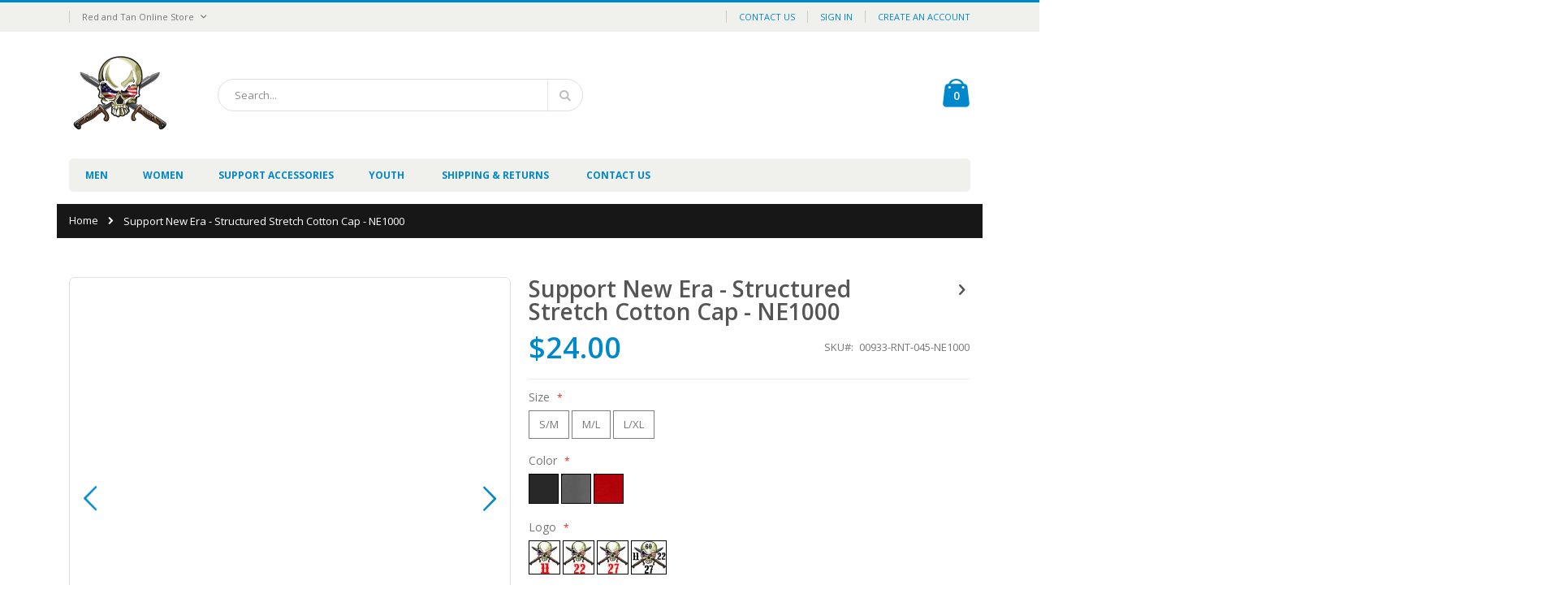

--- FILE ---
content_type: text/html; charset=UTF-8
request_url: https://rnt.zancanstore.com/support-new-erar-structured-stretch-cotton-cap-ne1000.html
body_size: 18060
content:
<!doctype html>
<html lang="en">
    <head prefix="og: http://ogp.me/ns# fb: http://ogp.me/ns/fb# product: http://ogp.me/ns/product#">
        <script>
    var BASE_URL = 'https://rnt.zancanstore.com/';
    var require = {
        "baseUrl": "https://rnt.zancanstore.com/pub/static/version1762827623/frontend/Smartwave/porto/en_US"
    };
</script>
        <meta charset="utf-8"/>
<meta name="description" content="Support New Era® - Structured Stretch Cotton Cap - NE1000 Finding a comfortable fit is easy with the New Era stretch fit in breathable cotton.

Fabric: 97/3 cotton/spandex
Structure: Structured
Profile: Mid
Closure: Stretch fit"/>
<meta name="keywords" content="Support New Era® - Structured Stretch Cotton Cap - NE1000"/>
<meta name="robots" content="INDEX,FOLLOW"/>
<meta name="title" content="Support New Era® - Structured Stretch Cotton Cap - NE1000"/>
<meta name="viewport" content="width=device-width, initial-scale=1, maximum-scale=1.0, user-scalable=no"/>
<meta name="format-detection" content="telephone=no"/>
<title>Support New Era® - Structured Stretch Cotton Cap - NE1000</title>
<link  rel="stylesheet" type="text/css"  media="all" href="https://rnt.zancanstore.com/pub/static/version1762827623/_cache/merged/ab6ddaf96e247f716ecfaa5d592ff46e.css" />
<link  rel="stylesheet" type="text/css"  media="screen and (min-width: 768px)" href="https://rnt.zancanstore.com/pub/static/version1762827623/frontend/Smartwave/porto/en_US/css/styles-l.css" />
<link  rel="stylesheet" type="text/css"  media="print" href="https://rnt.zancanstore.com/pub/static/version1762827623/frontend/Smartwave/porto/en_US/css/print.css" />
<link  rel="stylesheet" type="text/css"  defer="defer" href="https://rnt.zancanstore.com/pub/static/version1762827623/frontend/Smartwave/porto/en_US/Aitoc_ProductUnitsAndQuantities/css/product-units-and-quantities.css" />
<script  type="text/javascript"  src="https://rnt.zancanstore.com/pub/static/version1762827623/frontend/Smartwave/porto/en_US/requirejs/require.js"></script>
<script  type="text/javascript"  src="https://rnt.zancanstore.com/pub/static/version1762827623/frontend/Smartwave/porto/en_US/mage/requirejs/mixins.js"></script>
<script  type="text/javascript"  src="https://rnt.zancanstore.com/pub/static/version1762827623/frontend/Smartwave/porto/en_US/requirejs-config.js"></script>
<script  type="text/javascript"  src="https://rnt.zancanstore.com/pub/static/version1762827623/frontend/Smartwave/porto/en_US/mage/polyfill.js"></script>
<script  type="text/javascript"  src="https://rnt.zancanstore.com/pub/static/version1762827623/frontend/Smartwave/porto/en_US/Rootways_Megamenu/js/rootmenu.js"></script>
<script  type="text/javascript"  src="https://rnt.zancanstore.com/pub/static/version1762827623/frontend/Smartwave/porto/en_US/Milople_Sizechartpopup/js/fancybox/jquery.fancybox.js"></script>
<link  rel="stylesheet" type="text/css" href="//fonts.googleapis.com/css?family=Shadows+Into+Light" />
<link  rel="icon" type="image/x-icon" href="https://rnt.zancanstore.com/pub/media/favicon/default/zancanfavicon.png" />
<link  rel="shortcut icon" type="image/x-icon" href="https://rnt.zancanstore.com/pub/media/favicon/default/zancanfavicon.png" />
        <style type="text/css">
	.product-item-info a.tocompare {
	    display: none !important;
	}
    .product-item-info .tocompare {
        display: none !important;
    }
</style><link rel="stylesheet" href="//fonts.googleapis.com/css?family=Open+Sans%3A300%2C300italic%2C400%2C400italic%2C600%2C600italic%2C700%2C700italic%2C800%2C800italic&amp;v1&amp;subset=latin%2Clatin-ext" type="text/css" media="screen"/>
<link href="https://fonts.googleapis.com/css?family=Oswald:300,400,700" rel="stylesheet">
<link href="https://fonts.googleapis.com/css?family=Poppins:300,400,500,600,700" rel="stylesheet">
    <link rel="stylesheet" type="text/css" media="all" href="https://rnt.zancanstore.com/pub/media/porto/web/bootstrap/css/bootstrap.optimized.min.css">
    <link rel="stylesheet" type="text/css" media="all" href="https://rnt.zancanstore.com/pub/media/porto/web/css/animate.optimized.css">
<link rel="stylesheet" type="text/css" media="all" href="https://rnt.zancanstore.com/pub/media/porto/web/css/header/type1.css">
<link rel="stylesheet" type="text/css" media="all" href="https://rnt.zancanstore.com/pub/media/porto/web/css/custom.css">
<link rel="stylesheet" type="text/css" media="all" href="https://rnt.zancanstore.com/pub/media/porto/configed_css/design_rnt_00993.css">
<link rel="stylesheet" type="text/css" media="all" href="https://rnt.zancanstore.com/pub/media/porto/configed_css/settings_rnt_00993.css">
<script type="text/javascript">
require([
    'jquery'
], function ($) {
    $(document).ready(function(){
        $("body").addClass("layout-1140");
        $("body").addClass("wide");
                $(".drop-menu > a").off("click").on("click", function(){
            if($(this).parent().children(".nav-sections").hasClass("visible"))
                $(this).parent().children(".nav-sections").removeClass("visible");
            else
                $(this).parent().children(".nav-sections").addClass("visible")
        });
    });
});
</script>
<!-- BEGIN GOOGLE ANALYTICS CODE -->
<script type="text/x-magento-init">
{
    "*": {
        "Magento_GoogleAnalytics/js/google-analytics": {
            "isCookieRestrictionModeEnabled": 0,
            "currentWebsite": 3,
            "cookieName": "user_allowed_save_cookie",
            "ordersTrackingData": [],
            "pageTrackingData": {"optPageUrl":"","isAnonymizedIpActive":"0","accountId":"UA-154580463-1"}        }
    }
}
</script>
<!-- END GOOGLE ANALYTICS CODE -->
<style>
	.magezon-builder .mgz-container {width: 1260px;}
	</style>
<link rel="stylesheet" type="text/css" media="all" href="https://maxcdn.bootstrapcdn.com/font-awesome/latest/css/font-awesome.min.css">


<meta property="og:type" content="product" />
<meta property="og:title" content="Support&#x20;New&#x20;Era&#x20;-&#x20;Structured&#x20;Stretch&#x20;Cotton&#x20;Cap&#x20;-&#x20;NE1000" />
<meta property="og:image" content="https://rnt.zancanstore.com/pub/media/catalog/product/cache/6517c62f5899ad6aa0ba23ceb3eeff97/n/e/ne1000_black_1.jpg" />
<meta property="og:description" content="" />
<meta property="og:url" content="https://rnt.zancanstore.com/support-new-erar-structured-stretch-cotton-cap-ne1000.html" />
    <meta property="product:price:amount" content="24"/>
    <meta property="product:price:currency" content="USD"/>
<script>
	var BFB_PRODUCT_ID = 1199</script>


<link rel="stylesheet" type="text/css" media="all" href="https://rnt.zancanstore.com/pub/static/version1762827623/frontend/Smartwave/porto/en_US/printq/sweet_alert/sweetalert.css"/>

<script type="text/javascript">
    var translateStrings = {
        sweetAlert        : {
            confirmButtonText : 'Yes!',
            cancelButtonText  : 'No!',
            okButtonText      : 'Ok',
        }
    };

    require(['printq/sweet_alert/sweetalert.min', 'printq/sweet_alert/replace_alert']);
</script>
    </head>
    <body data-container="body" data-mage-init='{"loaderAjax": {}, "loader": { "icon": "https://rnt.zancanstore.com/pub/static/version1762827623/frontend/Smartwave/porto/en_US/images/loader-2.gif"}}' itemtype="http://schema.org/Product" itemscope="itemscope" class="printq-stock catalog-product-view product-type-default product-support-new-erar-structured-stretch-cotton-cap-ne1000  am-porto-cmtb page-layout-1column">
        
    <script type="text/x-magento-init">
        {
            "*": {
                "mage/translate-init": {
                    "dictionaryFile": "text!js\u002Dtranslation.json",
                    "version": "5b833b53956b45ba4c85cadd55a7d2558020e7c6"
                }
            }
        }
    </script>

<script type="text/x-magento-init">
    {
        "*": {
            "mage/cookies": {
                "expires": null,
                "path": "/",
                "domain": ".rnt.zancanstore.com",
                "secure": false,
                "lifetime": "3600"
            }
        }
    }
</script>
    <noscript>
        <div class="message global noscript">
            <div class="content">
                <p>
                    <strong>JavaScript seems to be disabled in your browser.</strong>
                    <span>For the best experience on our site, be sure to turn on Javascript in your browser.</span>
                </p>
            </div>
        </div>
    </noscript>

<script>
    require.config({
        map: {
            '*': {
                wysiwygAdapter: 'mage/adminhtml/wysiwyg/tiny_mce/tinymce4Adapter'
            }
        }
    });
</script>
<script type="text/javascript">
require([
    'jquery'
], function ($) {
    $(document).ready(function(){
        if(!($("body").hasClass("product-type-default") || $("body").hasClass("product-type-carousel") || $("body").hasClass("product-type-fullwidth") || $("body").hasClass("product-type-grid") || $("body").hasClass("product-type-sticky-right") || $("body").hasClass("product-type-wide-grid"))) {
                    }
        });
});
</script><div class="page-wrapper"><header class="page-header type1 " >
<div class="block block-customer-login block-header-customer-login">
    <div class="block-content" aria-labelledby="block-customer-login-heading">
        <form class="form form-login"
              action="https://rnt.zancanstore.com/customer/account/loginPost/"
              method="post"
              id="header-login-form"
              data-mage-init='{"validation":{}}'>
            <input name="form_key" type="hidden" value="BXnJb5ycc06bmAcY" />            <fieldset class="fieldset login" data-hasrequired="* Required Fields">
                <div class="field email required">
                    <div class="control">
                        <input name="login[username]" value=""  autocomplete="off" id="email" type="email" class="input-text" title="Email" data-validate="{required:true, 'validate-email':true}" placeholder="Email">
                    </div>
                </div>
                <div class="field password required">
                    <div class="control">
                        <input name="login[password]" type="password"  autocomplete="off" class="input-text" id="pass" title="Password" data-validate="{required:true}" placeholder="Password">
                    </div>
                </div>
                <div class="actions-toolbar">
                    <div class="primary"><button type="submit" class="action login primary" name="send" id="send2"><span>Sign In</span></button></div>
                    <div class="secondary"><a class="action remind" href="https://rnt.zancanstore.com/customer/account/forgotpassword/"><span>Forgot Your Password?</span></a></div>
                </div>
            </fieldset>
        </form>
    </div>
</div>
<script type="text/javascript">
require([
    'jquery'
], function ($) {
    $(document).ready(function(){
        var href = $(".header.links .authorization-link > a").attr("href");
        if(href.indexOf("logout") == -1) {
            $(".block-header-customer-login").detach().appendTo(".authorization-link");
            $(".block-header-customer-login").click(function(e){
                e.stopPropagation();
            })
            $("html,body").click(function(){
                if($(".block-header-customer-login").hasClass("open"))
                    $(".block-header-customer-login").removeClass("open");
            });
            $(".header.links .authorization-link > a").off("click").on("click", function(){
                if(!$(".block-header-customer-login").hasClass("open"))
                    $(".block-header-customer-login").addClass("open");
                else
                    $(".block-header-customer-login").removeClass("open");
                    
                return false;
            });
        }
    });
});
</script>    <div class="panel wrapper">
        <div class="panel header">
            <a class="action skip contentarea" href="#contentarea"><span>Skip to Content</span></a>
                        <div class="switcher language switcher-language" data-ui-id="language-switcher" id="switcher-language">
    <strong class="label switcher-label"><span>Language</span></strong>
    <div class="actions dropdown options switcher-options">
        <div class="action toggle switcher-trigger" id="switcher-language-trigger">
            <strong class="view-rnt_00993">
                                <span>Red and Tan Online Store</span>
            </strong>
        </div>
        <ul class="dropdown switcher-dropdown"
            data-mage-init='{"dropdownDialog":{
                "appendTo":"#switcher-language > .options",
                "triggerTarget":"#switcher-language-trigger",
                "closeOnMouseLeave": false,
                "triggerClass":"active",
                "parentClass":"active",
                "buttons":null}}'>
                                                                    <li class="view-demo_fr switcher-option">
                    <a href="#" data-post="" title="It will be automatically added once you set up more multi store views.">
                                                Add More                    </a>
                </li>
                    </ul>
    </div>
</div>
            <ul class="header links">        <li class="greet welcome" data-bind="scope: 'customer'">
            <!-- ko if: customer().fullname  -->
            <span data-bind="text: new String('Welcome, %1!').replace('%1', customer().fullname)">
            </span>
            <!-- /ko -->
            <!-- ko ifnot: customer().fullname  -->
            <span data-bind='html:""'></span>
                        <!-- /ko -->
        </li>
        <script type="text/x-magento-init">
        {
            "*": {
                "Magento_Ui/js/core/app": {
                    "components": {
                        "customer": {
                            "component": "Magento_Customer/js/view/customer"
                        }
                    }
                }
            }
        }
        </script>
    <li><a href="https://rnt.zancanstore.com/contact">Contact Us</a></li><li class="authorization-link" data-label="or">
    <a href="https://rnt.zancanstore.com/customer/account/login/referer/aHR0cHM6Ly9ybnQuemFuY2Fuc3RvcmUuY29tL3N1cHBvcnQtbmV3LWVyYXItc3RydWN0dXJlZC1zdHJldGNoLWNvdHRvbi1jYXAtbmUxMDAwLmh0bWw%2C/">
        Sign In    </a>
</li>
<li><a href="https://rnt.zancanstore.com/customer/account/create/" >Create an Account</a></li></ul>        </div>
    </div>
    <div class="header content">
        <a class="logo" href="https://rnt.zancanstore.com/" title="">
        <img src="https://rnt.zancanstore.com/pub/media/logo/stores/10/RedTanSkull-logo.png"
             alt=""
             width="125"             height="50"        />
    </a>
    
<div data-block="minicart" class="minicart-wrapper">
    <a class="action showcart" href="https://rnt.zancanstore.com/checkout/cart/"
       data-bind="scope: 'minicart_content'">
        <span class="text">Cart</span>
        <span class="counter qty empty"
              data-bind="css: { empty: !!getCartParam('summary_count') == false }, blockLoader: isLoading">
            <span class="counter-number">
            <!-- ko if: getCartParam('summary_count') --><!-- ko text: getCartParam('summary_count') --><!-- /ko --><!-- /ko -->
            <!-- ko ifnot: getCartParam('summary_count') -->0<!-- /ko -->
            </span>
            <span class="counter-label">
                <!-- ko i18n: 'items' --><!-- /ko -->
            </span>
        </span>
    </a>
            <div class="block block-minicart empty"
             data-role="dropdownDialog"
             data-mage-init='{"dropdownDialog":{
                "appendTo":"[data-block=minicart]",
                "triggerTarget":".showcart",
                "timeout": "2000",
                "closeOnMouseLeave": false,
                "closeOnEscape": true,
                "triggerClass":"active",
                "parentClass":"active",
                "buttons":[]}}'>
            <div id="minicart-content-wrapper" data-bind="scope: 'minicart_content'">
                <!-- ko template: getTemplate() --><!-- /ko -->
            </div>
        </div>
        <script>
        window.checkout = {"shoppingCartUrl":"https:\/\/rnt.zancanstore.com\/checkout\/cart\/","checkoutUrl":"https:\/\/rnt.zancanstore.com\/checkout\/","updateItemQtyUrl":"https:\/\/rnt.zancanstore.com\/checkout\/sidebar\/updateItemQty\/","removeItemUrl":"https:\/\/rnt.zancanstore.com\/checkout\/sidebar\/removeItem\/","imageTemplate":"Magento_Catalog\/product\/image_with_borders","baseUrl":"https:\/\/rnt.zancanstore.com\/","minicartMaxItemsVisible":5,"websiteId":"3","maxItemsToDisplay":10,"customerLoginUrl":"https:\/\/rnt.zancanstore.com\/customer\/account\/login\/referer\/aHR0cHM6Ly9ybnQuemFuY2Fuc3RvcmUuY29tL3N1cHBvcnQtbmV3LWVyYXItc3RydWN0dXJlZC1zdHJldGNoLWNvdHRvbi1jYXAtbmUxMDAwLmh0bWw%2C\/","isRedirectRequired":false,"autocomplete":"off","captcha":{"user_login":{"isCaseSensitive":false,"imageHeight":50,"imageSrc":"","refreshUrl":"https:\/\/rnt.zancanstore.com\/captcha\/refresh\/","isRequired":false}}};
    </script>
    <script type="text/x-magento-init">
    {
        "[data-block='minicart']": {
            "Magento_Ui/js/core/app": {"components":{"minicart_content":{"children":{"subtotal.container":{"children":{"subtotal":{"children":{"subtotal.totals":{"config":{"display_cart_subtotal_incl_tax":0,"display_cart_subtotal_excl_tax":1,"template":"Magento_Tax\/checkout\/minicart\/subtotal\/totals"},"component":"Magento_Tax\/js\/view\/checkout\/minicart\/subtotal\/totals","children":{"subtotal.totals.msrp":{"component":"Magento_Msrp\/js\/view\/checkout\/minicart\/subtotal\/totals","config":{"displayArea":"minicart-subtotal-hidden","template":"Magento_Msrp\/checkout\/minicart\/subtotal\/totals"}}}}},"component":"uiComponent","config":{"template":"Magento_Checkout\/minicart\/subtotal"}}},"component":"uiComponent","config":{"displayArea":"subtotalContainer"}},"item.renderer":{"component":"uiComponent","config":{"displayArea":"defaultRenderer","template":"Magento_Checkout\/minicart\/item\/default"},"children":{"item.image":{"component":"Magento_Catalog\/js\/view\/image","config":{"template":"Magento_Catalog\/product\/image","displayArea":"itemImage"}},"checkout.cart.item.price.sidebar":{"component":"uiComponent","config":{"template":"Magento_Checkout\/minicart\/item\/price","displayArea":"priceSidebar"}}}},"extra_info":{"component":"uiComponent","config":{"displayArea":"extraInfo"}},"promotion":{"component":"uiComponent","config":{"displayArea":"promotion"}}},"config":{"itemRenderer":{"default":"defaultRenderer","simple":"defaultRenderer","virtual":"defaultRenderer"},"template":"Magento_Checkout\/minicart\/content"},"component":"Magento_Checkout\/js\/view\/minicart"}},"types":[]}        },
        "*": {
            "Magento_Ui/js/block-loader": "https://rnt.zancanstore.com/pub/static/version1762827623/frontend/Smartwave/porto/en_US/images/loader-1.gif"
        }
    }
    </script>
</div>


    <span data-action="toggle-nav" class="action nav-toggle"><span>Toggle Nav</span></span>
    <div class="block block-search">
    <div class="block block-title"><strong>Search</strong></div>
    <div class="block block-content">
        <form class="form minisearch" id="search_mini_form" action="https://rnt.zancanstore.com/catalogsearch/result/" method="get">
            <div class="field search">
                <label class="label" for="search" data-role="minisearch-label">
                    <span>Search</span>
                </label>
                <div class="control">
                    <input id="search"
                           data-mage-init='{"quickSearch":{
                                "formSelector":"#search_mini_form",
                                "url":"https://rnt.zancanstore.com/search/ajax/suggest/",
                                "destinationSelector":"#search_autocomplete"}
                           }'
                           type="text"
                           name="q"
                           value=""
                           placeholder="Search..."
                           class="input-text"
                           maxlength="128"
                           role="combobox"
                           aria-haspopup="false"
                           aria-autocomplete="both"
                           autocomplete="off"/>
                    <div id="search_autocomplete" class="search-autocomplete"></div>
                    <div class="nested">
    <a class="action advanced" href="https://rnt.zancanstore.com/catalogsearch/advanced/" data-action="advanced-search">
        Advanced Search    </a>
</div>
        <script src="https://rnt.zancanstore.com/pub/media/mageplaza/search/rnt_00993_0.js"></script>
    <script type="text/javascript">
    require([
        'jquery',
        'Magento_Catalog/js/price-utils',
        'mpDevbridgeAutocomplete'
    ], function ($, priceUtils) {
        "use strict";

        var baseUrl = 'https://rnt.zancanstore.com/',
            baseImageUrl = 'https://rnt.zancanstore.com/pub/media/catalog/product/',
            priceFormat = {"pattern":"$%s","precision":2,"requiredPrecision":2,"decimalSymbol":".","groupSymbol":",","groupLength":3,"integerRequired":false},
            displayInfo = ["price","image","description"];

        var categorySelect = $('#mpsearch-category'),
            searchInput = $('#search');
        if (categorySelect.length) {
            categorySelect.on('change', function () {
                searchInput.focus();

                if ($(this).val() === 0) {
                    $(this).removeAttr('name');
                } else {
                    $(this).attr('name', 'cat');
                }
            });
        }

        searchInput.devbridgeAutocomplete({
            lookup: mageplazaSearchProducts,
            lookupLimit: 10,
            maxHeight: 2000,
            minChars: 1,
            lookupFilter: function (suggestion, query, queryLowerCase) {
                if (categorySelect.length) {
                    var categoryId = categorySelect.val();
                    if (categoryId > 0 && ($.inArray(categoryId, suggestion.c) === -1)) {
                        return false;
                    }
                }

                return suggestion.value.toLowerCase().indexOf(queryLowerCase) !== -1;
            },
            onSelect: function (suggestion) {
                window.location.href = correctProductUrl(suggestion.u);
            },
            formatResult: function (suggestion, currentValue) {
                var html = '<a href="' + correctProductUrl(suggestion.u) + '">';

                if ($.inArray('image', displayInfo) !== -1) {
                    html += '<div class="suggestion-left"><img class="img-responsive" src="' + correctProductUrl(suggestion.i, true) + '" alt="" /></div>';
                }

                html += '<div class="suggestion-right">';
                html += '<div class="product-line product-name">' + suggestion.value + '</div>';

                if ($.inArray('price', displayInfo) !== -1) {
                    html += '<div class="product-line product-price">Price: ' + priceUtils.formatPrice(suggestion.p, priceFormat) + '</div>';
                }

                if ($.inArray('description', displayInfo) !== -1 && suggestion.d) {
                    html += '<div class="product-des"><p class="short-des">' + suggestion.d + '...</p></div>';
                }

                html += '</div></a>';

                return html;
            }
    //		onSearchComplete: function (query, suggestion) {
    //			$('.autocomplete-suggestions').append("<div id='view_all'><a href='javascript:void(0)' id='search-view-all'>View all >></a></div>");
    //			$('#search-view-all').on('click', function(){
    //			   $('#search_mini_form').submit();
    //            });
    //		}
        });

        function correctProductUrl(urlKey, isImage) {
            if (urlKey.search('http') !== -1) {
                return urlKey;
            }

            return ((typeof isImage !== 'undefined') ? baseImageUrl : baseUrl) + urlKey;
        }
    });
    </script>
                </div>
            </div>
            <div class="actions">
                <button type="submit"
                        title="Search"
                        class="action search">
                    <span>Search</span>
                </button>
            </div>
        </form>
    </div>
</div>
        </div>
        <div class="sections nav-sections">
                <div class="section-items nav-sections-items" data-mage-init='{"tabs":{"openedState":"active"}}'>
                                            <div class="section-item-title nav-sections-item-title" data-role="collapsible">
                    <a class="nav-sections-item-switch" data-toggle="switch" href="#store.menu">Menu</a>
                </div>
                <div class="section-item-content nav-sections-item-content" id="store.menu" data-role="content">		
		<nav class="navigation sw-megamenu " role="navigation">
			<ul>
				<li class="ui-menu-item level0 fullwidth "><a href="https://rnt.zancanstore.com/men" class="level-top" title="Men"><span>Men</span></a></li><li class="ui-menu-item level0 fullwidth "><a href="https://rnt.zancanstore.com/women" class="level-top" title="Women"><span>Women</span></a></li><li class="ui-menu-item level0 fullwidth "><a href="https://rnt.zancanstore.com/support-accessories.html" class="level-top" title="Support Accessories"><span>Support Accessories</span></a></li><li class="ui-menu-item level0 fullwidth "><a href="https://rnt.zancanstore.com/youth.html" class="level-top" title="Youth"><span>Youth</span></a></li>
    <li class="ui-menu-item level0">
        <a href="/shipping_return" class="level-top"><span>Shipping & Returns</span></a>
    </li>
  <li class="ui-menu-item level0">
        <a href="/contact" class="level-top"><span>Contact Us</span></a>
    </li>
			</ul>
		</nav>

		<script type="text/javascript">
			require([
				'jquery',
				'Smartwave_Megamenu/js/sw_megamenu'
			], function ($) {
				$(".sw-megamenu").swMegamenu();
			});
		</script>
	</div>
                                            <div class="section-item-title nav-sections-item-title" data-role="collapsible">
                    <a class="nav-sections-item-switch" data-toggle="switch" href="#store.links">Account</a>
                </div>
                <div class="section-item-content nav-sections-item-content" id="store.links" data-role="content"><!-- Account links --></div>
                                            <div class="section-item-title nav-sections-item-title" data-role="collapsible">
                    <a class="nav-sections-item-switch" data-toggle="switch" href="#store.settings">Settings</a>
                </div>
                <div class="section-item-content nav-sections-item-content" id="store.settings" data-role="content"><div class="switcher language switcher-language" data-ui-id="language-switcher" id="switcher-language-nav">
    <strong class="label switcher-label"><span>Language</span></strong>
    <div class="actions dropdown options switcher-options">
        <div class="action toggle switcher-trigger" id="switcher-language-trigger-nav">
            <strong class="view-rnt_00993">
                                <span>Red and Tan Online Store</span>
            </strong>
        </div>
        <ul class="dropdown switcher-dropdown"
            data-mage-init='{"dropdownDialog":{
                "appendTo":"#switcher-language-nav > .options",
                "triggerTarget":"#switcher-language-trigger-nav",
                "closeOnMouseLeave": false,
                "triggerClass":"active",
                "parentClass":"active",
                "buttons":null}}'>
                                                                    <li class="view-demo_fr switcher-option">
                    <a href="#" data-post="" title="It will be automatically added once you set up more multi store views.">
                                                Add More                    </a>
                </li>
                    </ul>
    </div>
</div>
</div>
                    </div>
    </div>
</header><div class="breadcrumbs" data-mage-init='{
    "breadcrumbs": {
        "categoryUrlSuffix": ".html",
        "useCategoryPathInUrl": 0,
        "product": "Support New Era - Structured Stretch Cotton Cap - NE1000"
    }
}'></div>
<div class="widget block block-static-block">
    </div>
<main id="maincontent" class="page-main"><a id="contentarea" tabindex="-1"></a>
<div class="page messages"><div data-placeholder="messages"></div>
<div data-bind="scope: 'messages'">
    <!-- ko if: cookieMessages && cookieMessages.length > 0 -->
    <div role="alert" data-bind="foreach: { data: cookieMessages, as: 'message' }" class="messages">
        <div data-bind="attr: {
            class: 'message-' + message.type + ' ' + message.type + ' message',
            'data-ui-id': 'message-' + message.type
        }">
            <div data-bind="html: message.text"></div>
        </div>
    </div>
    <!-- /ko -->
    <!-- ko if: messages().messages && messages().messages.length > 0 -->
    <div role="alert" data-bind="foreach: { data: messages().messages, as: 'message' }" class="messages">
        <div data-bind="attr: {
            class: 'message-' + message.type + ' ' + message.type + ' message',
            'data-ui-id': 'message-' + message.type
        }">
            <div data-bind="html: message.text"></div>
        </div>
    </div>
    <!-- /ko -->
</div>
<script type="text/x-magento-init">
    {
        "*": {
            "Magento_Ui/js/core/app": {
                "components": {
                        "messages": {
                            "component": "Magento_Theme/js/view/messages"
                        }
                    }
                }
            }
    }
</script>
</div><div class="columns"><div class="column main"><div class="product media"><a id="gallery-prev-area" tabindex="-1"></a>
<div class="action-skip-wrapper"><a class="action skip gallery-next-area" href="#gallery-next-area"><span>Skip to the end of the images gallery</span></a>
</div><div class="gallery-placeholder _block-content-loading" data-gallery-role="gallery-placeholder">
    <div data-role="loader" class="loading-mask">
        <div class="loader">
            <img src="https://rnt.zancanstore.com/pub/static/version1762827623/frontend/Smartwave/porto/en_US/images/loader-1.gif"
                 alt="Loading...">
        </div>
    </div>
</div>
<!--Fix for jumping content. Loader must be the same size as gallery.-->
<script>
    var config = {
            "width": 1000,
            "thumbheight": 100,
            "navtype": "slides",
            "height": 1320        },
        thumbBarHeight = 0,
        loader = document.querySelectorAll('[data-gallery-role="gallery-placeholder"] [data-role="loader"]')[0];

    if (config.navtype === 'horizontal') {
        thumbBarHeight = config.thumbheight;
    }

    loader.style.paddingBottom = ( config.height / config.width * 100) + "%";
</script>
<script type="text/x-magento-init">
    {
        "[data-gallery-role=gallery-placeholder]": {
            "mage/gallery/gallery": {
                "mixins":["magnifier/magnify"],
                "magnifierOpts": {"fullscreenzoom":"5","top":"","left":"","width":"","height":"","eventType":"hover","enabled":false},
                "data": [{"thumb":"https:\/\/rnt.zancanstore.com\/pub\/media\/catalog\/product\/cache\/6360e336b2a70951114dbd37294096ee\/n\/e\/ne1000_black_1.jpg","img":"https:\/\/rnt.zancanstore.com\/pub\/media\/catalog\/product\/cache\/9d08971813a040f8f96067a40f75c615\/n\/e\/ne1000_black_1.jpg","full":"https:\/\/rnt.zancanstore.com\/pub\/media\/catalog\/product\/cache\/74c1057f7991b4edb2bc7bdaa94de933\/n\/e\/ne1000_black_1.jpg","caption":"Support New Era - Structured Stretch Cotton Cap - NE1000","position":"1","isMain":true,"type":"image","videoUrl":null},{"thumb":"https:\/\/rnt.zancanstore.com\/pub\/media\/catalog\/product\/cache\/6360e336b2a70951114dbd37294096ee\/n\/e\/ne1000_blackfront_1.jpg","img":"https:\/\/rnt.zancanstore.com\/pub\/media\/catalog\/product\/cache\/9d08971813a040f8f96067a40f75c615\/n\/e\/ne1000_blackfront_1.jpg","full":"https:\/\/rnt.zancanstore.com\/pub\/media\/catalog\/product\/cache\/74c1057f7991b4edb2bc7bdaa94de933\/n\/e\/ne1000_blackfront_1.jpg","caption":"Support New Era - Structured Stretch Cotton Cap - NE1000","position":"2","isMain":false,"type":"image","videoUrl":null},{"thumb":"https:\/\/rnt.zancanstore.com\/pub\/media\/catalog\/product\/cache\/6360e336b2a70951114dbd37294096ee\/n\/e\/ne1000_graphite_full_front.jpg","img":"https:\/\/rnt.zancanstore.com\/pub\/media\/catalog\/product\/cache\/9d08971813a040f8f96067a40f75c615\/n\/e\/ne1000_graphite_full_front.jpg","full":"https:\/\/rnt.zancanstore.com\/pub\/media\/catalog\/product\/cache\/74c1057f7991b4edb2bc7bdaa94de933\/n\/e\/ne1000_graphite_full_front.jpg","caption":"Support New Era - Structured Stretch Cotton Cap - NE1000","position":"3","isMain":false,"type":"image","videoUrl":null},{"thumb":"https:\/\/rnt.zancanstore.com\/pub\/media\/catalog\/product\/cache\/6360e336b2a70951114dbd37294096ee\/n\/e\/ne1000_graphite_1.jpg","img":"https:\/\/rnt.zancanstore.com\/pub\/media\/catalog\/product\/cache\/9d08971813a040f8f96067a40f75c615\/n\/e\/ne1000_graphite_1.jpg","full":"https:\/\/rnt.zancanstore.com\/pub\/media\/catalog\/product\/cache\/74c1057f7991b4edb2bc7bdaa94de933\/n\/e\/ne1000_graphite_1.jpg","caption":"Support New Era - Structured Stretch Cotton Cap - NE1000","position":"4","isMain":false,"type":"image","videoUrl":null},{"thumb":"https:\/\/rnt.zancanstore.com\/pub\/media\/catalog\/product\/cache\/6360e336b2a70951114dbd37294096ee\/n\/e\/ne1000_scarletred_1.jpg","img":"https:\/\/rnt.zancanstore.com\/pub\/media\/catalog\/product\/cache\/9d08971813a040f8f96067a40f75c615\/n\/e\/ne1000_scarletred_1.jpg","full":"https:\/\/rnt.zancanstore.com\/pub\/media\/catalog\/product\/cache\/74c1057f7991b4edb2bc7bdaa94de933\/n\/e\/ne1000_scarletred_1.jpg","caption":"Support New Era - Structured Stretch Cotton Cap - NE1000","position":"5","isMain":false,"type":"image","videoUrl":null}],
                "options": {
                    "nav": "thumbs",
                                            "loop": 1,
                                                                "keyboard": 1,
                                                                "arrows": 1,
                                                                                "width": 600,
                    "thumbwidth": 75,
                    "thumbheight": 75,
                                        "height": 600,
                                                                "transitionduration": 500,
                                        "transition": "slide",
                                            "navarrows": 1,
                                        "navtype": "slides",
                    "navdir": "horizontal"
                },
                "fullscreen": {
                    "nav": "thumbs",
                                            "loop": 1,
                                        "navdir": "horizontal",
                                        "navtype": "slides",
                                                                                    "transitionduration": 500,
                                        "transition": "dissolve"
                },
                "breakpoints": {"mobile":{"conditions":{"max-width":"767px"},"options":{"options":{"nav":"dots"}}}}            }
        }
    }
</script>
<script type="text/javascript">
require([
    'jquery',
    'Magento_Catalog/js/jquery.zoom.min'
], function ($) {
    var loaded = false;
    $('.product.media .gallery-placeholder').bind("DOMSubtreeModified",function(){
        $('.product.media .fotorama').on('fotorama:ready', function (e, fotorama, extra) { 
            loaded = false;
            $('.product.media .fotorama').on('fotorama:load', function (e, fotorama, extra) {
                if(!loaded){
                    $('.product.media .fotorama__stage .fotorama__loaded--img').trigger('zoom.destroy');
                    $('.product.media .fotorama__stage .fotorama__active').zoom({
                        touch:false
                    });
                    loaded = true;
                }
            });
            $('.product.media .fotorama').on('fotorama:showend', function (e, fotorama, extra) {
                $('.product.media .fotorama__stage .fotorama__active').zoom({
                    touch:false
                });
            });
            $('.fotorama').off('fotorama:fullscreenenter').on('fotorama:fullscreenenter', function (e, fotorama, extra) {
                $('.product.media .fotorama__stage .fotorama__loaded--img').trigger('zoom.destroy');
                $('img.zoomImg').remove();
            });
            $('.fotorama').off('fotorama:fullscreenexit').on('fotorama:fullscreenexit', function (e, fotorama, extra) {
                $('.product.media .fotorama__stage .fotorama__loaded--img').trigger('zoom.destroy');
                $('img.zoomImg').remove();
                $('img.fotorama__img').not('.fotorama__img--full').each(function(){
                    $(this).after($(this).parent().children("img.fotorama__img--full"));
                });
                $('.product.media .fotorama__stage .fotorama__active').zoom({
                    touch:false
                });
                $('.product.media .fotorama').off('fotorama:showend').on('fotorama:showend', function (e, fotorama, extra) {
                    $('.product.media .fotorama__stage .fotorama__loaded--img').trigger('zoom.destroy');
                    $('.product.media .fotorama__stage .fotorama__active').zoom({
                        touch:false
                    });
                });
            });
        });
    });
});
</script>
<script type="text/x-magento-init">
    {
        "[data-gallery-role=gallery-placeholder]": {
            "Magento_ProductVideo/js/fotorama-add-video-events": {
                "videoData": [{"mediaType":"image","videoUrl":null,"isBase":true},{"mediaType":"image","videoUrl":null,"isBase":false},{"mediaType":"image","videoUrl":null,"isBase":false},{"mediaType":"image","videoUrl":null,"isBase":false},{"mediaType":"image","videoUrl":null,"isBase":false}],
                "videoSettings": [{"playIfBase":"0","showRelated":"0","videoAutoRestart":"0"}],
                "optionsVideoData": []            }
        }
    }
</script>
<div class="action-skip-wrapper"><a class="action skip gallery-prev-area" href="#gallery-prev-area"><span>Skip to the beginning of the images gallery</span></a>
</div><a id="gallery-next-area" tabindex="-1"></a>
</div><div class="product-info-main"><div class="prev-next-products">
                <div class="product-nav product-next">
        <a href="https://rnt.zancanstore.com/support-port-companyr-ladies-core-fleece-full-zip-hooded-sweatshirt-lpc78zh.html" title="Next Product"><em class="porto-icon-right-open"></em></a>
        <div class="product-pop theme-border-color">
            <img class="product-image" src="https://rnt.zancanstore.com/pub/media/catalog/product/cache/c8e197091f82f16d06d807ff8862a35d/l/p/lpc78zh_ah_lc.jpg" alt="Support Port & Company® Ladies Core Fleece Full-Zip Hooded Sweatshirt-LPC78ZH"/>
            <h3 class="product-name">Support Port & Company® Ladies Core Fleece Full-Zip Hooded Sweatshirt-LPC78ZH</h3>
        </div>
    </div>
    </div>
<div class="page-title-wrapper product">
    <h1 class="page-title"
                >
        <span class="base" data-ui-id="page-title-wrapper" itemprop="name">Support New Era - Structured Stretch Cotton Cap - NE1000</span>    </h1>
    </div>

<div class="product-info-price"><div class="price-box price-final_price" data-role="priceBox" data-product-id="1199" data-price-box="product-id-1199">

    

<span class="price-container price-final_price tax weee"
         itemprop="offers" itemscope itemtype="http://schema.org/Offer">
        <span  id="product-price-1199"                data-price-amount="24"
        data-price-type="finalPrice"
        class="price-wrapper "><span class="price">$24.00</span></span>
                <meta itemprop="price" content="24" />
        <meta itemprop="priceCurrency" content="USD" />
    </span>

</div><div class="product-info-stock-sku">

<div class="product attribute sku">
    <strong class="type">SKU</strong>    <div class="value" itemprop="sku">00933-RNT-045-NE1000</div>
</div>
</div></div>

<div class="product-add-form">
    <form data-product-sku="00933-RNT-045-NE1000"
          action="https://rnt.zancanstore.com/checkout/cart/add/uenc/aHR0cHM6Ly9ybnQuemFuY2Fuc3RvcmUuY29tL3N1cHBvcnQtbmV3LWVyYXItc3RydWN0dXJlZC1zdHJldGNoLWNvdHRvbi1jYXAtbmUxMDAwLmh0bWw%2C/product/1199/" method="post"
          id="product_addtocart_form" enctype="multipart/form-data">
        <input type="hidden" name="product" value="1199" />
        <input type="hidden" name="selected_configurable_option" value="" />
        <input type="hidden" name="related_product" id="related-products-field" value="" />
        <input type="hidden" name="item"  value="1199" />
        <input name="form_key" type="hidden" value="BXnJb5ycc06bmAcY" />                                    
                    <div class="product-options-wrapper" id="product-options-wrapper" data-hasrequired="* Required Fields">
    <div class="fieldset" tabindex="0">
        
<script>
require([
    "jquery",
    "jquery/ui"
], function($){

//<![CDATA[
    $.extend(true, $, {
        calendarConfig: {
            dayNames: ["Sunday","Monday","Tuesday","Wednesday","Thursday","Friday","Saturday"],
            dayNamesMin: ["Sun","Mon","Tue","Wed","Thu","Fri","Sat"],
            monthNames: ["January","February","March","April","May","June","July","August","September","October","November","December"],
            monthNamesShort: ["Jan","Feb","Mar","Apr","May","Jun","Jul","Aug","Sep","Oct","Nov","Dec"],
            infoTitle: "About the calendar",
            firstDay: 0,
            closeText: "Close",
            currentText: "Go Today",
            prevText: "Previous",
            nextText: "Next",
            weekHeader: "WK",
            timeText: "Time",
            hourText: "Hour",
            minuteText: "Minute",
            dateFormat: $.datepicker.RFC_2822,
            showOn: "button",
            showAnim: "",
            changeMonth: true,
            changeYear: true,
            buttonImageOnly: null,
            buttonImage: null,
            showButtonPanel: true,
            showWeek: true,
            timeFormat: '',
            showTime: false,
            showHour: false,
            showMinute: false
        }
    });

    enUS = {"m":{"wide":["January","February","March","April","May","June","July","August","September","October","November","December"],"abbr":["Jan","Feb","Mar","Apr","May","Jun","Jul","Aug","Sep","Oct","Nov","Dec"]}}; // en_US locale reference
//]]>

});
</script>

<script type="text/x-magento-init">
    {
        "#product_addtocart_form": {
            "priceOptions": {
                "optionConfig": {"589":{"2757":{"prices":{"oldPrice":{"amount":0,"adjustments":[]},"basePrice":{"amount":0},"finalPrice":{"amount":0}},"type":"fixed","name":"S\/M"},"2758":{"prices":{"oldPrice":{"amount":0,"adjustments":[]},"basePrice":{"amount":0},"finalPrice":{"amount":0}},"type":"fixed","name":"M\/L"},"2759":{"prices":{"oldPrice":{"amount":0,"adjustments":[]},"basePrice":{"amount":0},"finalPrice":{"amount":0}},"type":"fixed","name":"L\/XL"}},"590":{"2760":{"prices":{"oldPrice":{"amount":0,"adjustments":[]},"basePrice":{"amount":0},"finalPrice":{"amount":0}},"type":"fixed","name":"Black"},"2761":{"prices":{"oldPrice":{"amount":0,"adjustments":[]},"basePrice":{"amount":0},"finalPrice":{"amount":0}},"type":"fixed","name":"Graphite"},"2762":{"prices":{"oldPrice":{"amount":0,"adjustments":[]},"basePrice":{"amount":0},"finalPrice":{"amount":0}},"type":"fixed","name":"Scarlet Red"}},"591":{"2763":{"prices":{"oldPrice":{"amount":0,"adjustments":[]},"basePrice":{"amount":0},"finalPrice":{"amount":0}},"type":"fixed","name":"Desert Knight"},"2764":{"prices":{"oldPrice":{"amount":0,"adjustments":[]},"basePrice":{"amount":0},"finalPrice":{"amount":0}},"type":"fixed","name":"Desert Rider"},"2765":{"prices":{"oldPrice":{"amount":0,"adjustments":[]},"basePrice":{"amount":0},"finalPrice":{"amount":0}},"type":"fixed","name":"Desert Warrior"},"2766":{"prices":{"oldPrice":{"amount":0,"adjustments":[]},"basePrice":{"amount":0},"finalPrice":{"amount":0}},"type":"fixed","name":"Red and Tan"}}},
                "controlContainer": ".field",
                "priceHolderSelector": "[data-product-id='1199'][data-role=priceBox]"
            }
        }
    }
</script>
            
<div class="field required">
    <label class="label" for="select_589">
        <span>Size</span>
    </label>
    <div class="control">
        <select name="options[589]" id="select_589" class=" required product-custom-option admin__control-select" title=""  data-selector="options[589]"><option value="" >-- Please Select --</option><option value="2757"  price="0" >S/M </option><option value="2758"  price="0" >M/L </option><option value="2759"  price="0" >L/XL </option></select>                                </div>
</div>
            
<div class="field required">
    <label class="label" for="select_590">
        <span>Color</span>
    </label>
    <div class="control">
        <select name="options[590]" id="select_590" class=" required product-custom-option admin__control-select" title=""  data-selector="options[590]"><option value="" >-- Please Select --</option><option value="2760"  price="0" >Black </option><option value="2761"  price="0" >Graphite </option><option value="2762"  price="0" >Scarlet Red </option></select>                                </div>
</div>
            
<div class="field required">
    <label class="label" for="select_591">
        <span>Logo</span>
    </label>
    <div class="control">
        <select name="options[591]" id="select_591" class=" required product-custom-option admin__control-select" title=""  data-selector="options[591]"><option value="" >-- Please Select --</option><option value="2763"  price="0" >Desert Knight </option><option value="2764"  price="0" >Desert Rider </option><option value="2765"  price="0" >Desert Warrior </option><option value="2766"  price="0" >Red and Tan </option></select>                                </div>
</div>
    







<script type="text/javascript">
    
    require( ['jquery'], function( $ ) {
        $( '.product-info-main' ).addClass( 'stock' );
            } );

    
</script>
    </div>
</div>
<div class="product-options-bottom">
        <div class="box-tocart">
        <div class="fieldset">
                            <div class="field qty">
                    <label class="label" for="qty"><span>Qty</span></label>
                    <div class="control">
                        <input type="number"
                               name="qty"
                               id="qty"
                               maxlength="12"
                               value="1"
                               title="Qty" class="input-text qty"
                               data-validate="{&quot;required-number&quot;:true,&quot;validate-item-quantity&quot;:{&quot;minAllowed&quot;:1,&quot;maxAllowed&quot;:10000}}"
                        />
                    </div>
                    <div class="qty-changer">
                        <a href="javascript:void(0)" class="qty-inc"><i class="porto-icon-up-dir"></i></a>
                        <a href="javascript:void(0)" class="qty-dec"><i class="porto-icon-down-dir"></i></a>
                    </div>
                </div>
                        <div class="actions">
                <button type="submit"
                        title="Add to Cart"
                        class="action primary tocart"
                        id="product-addtocart-button">
                    <span>Add to Cart</span>
                </button>
                            </div>
        </div>
    </div>
    <script>
        require( [
            'jquery',
            'mage/mage',
            'Magento_Catalog/product/view/validation',
            'catalogAddToCart'
        ], function( $ ) {
            'use strict';

            $( '#product_addtocart_form' ).mage( 'validation', {
                radioCheckboxClosest : '.nested',
                submitHandler        : function( form ) {
                    var widget = $( form ).catalogAddToCart( {
                        bindSubmit : false
                    } );

                    widget.catalogAddToCart( 'submitForm', $( form ) );

                    return false;
                }
            } );
        } );
    </script>
</div>
                    </form>
</div>
<script>
    require([
        'jquery',
        'priceBox'
    ], function($){
        var dataPriceBoxSelector = '[data-role=priceBox]',
            dataProductIdSelector = '[data-product-id=1199]',
            priceBoxes = $(dataPriceBoxSelector + dataProductIdSelector);

        priceBoxes = priceBoxes.filter(function(index, elem){
            return !$(elem).find('.price-from').length;
        });

        priceBoxes.priceBox({'priceConfig': {"productId":"1199","priceFormat":{"pattern":"$%s","precision":2,"requiredPrecision":2,"decimalSymbol":".","groupSymbol":",","groupLength":3,"integerRequired":false},"prices":{"oldPrice":{"amount":24,"adjustments":[]},"basePrice":{"amount":24,"adjustments":[]},"finalPrice":{"amount":24,"adjustments":[]}},"idSuffix":"_clone","tierPrices":[],"calculationAlgorithm":"TOTAL_BASE_CALCULATION"}});
    });
</script>
<div class="product-social-links"><div class="product-addto-links" data-role="add-to-links">
    <script type="text/x-magento-init">
    {
        "body": {
            "addToWishlist": {"productType":"simple"}        }
    }
</script>
</div>
</div><div><!--
<script type="text/x-magento-init">
    {
          ".price-wrapper": {  
        
            "Aitoc_ProductUnitsAndQuantities/js/quantities/mode-helper/product":
                {"replace_qty":0,"qty_type":0,"is_qty_decimal":false,"use_quantities":"1, 2, 5, 10","start_qty":1,"qty_increment":1,"end_qty":99999,"allow_units":false,"price_per":"item","price_per_divider":"per","use_config_replace_qty":true,"use_config_is_qty_decimal":true,"use_config_qty_type":true,"use_config_use_quantities":true,"use_config_start_qty":true,"use_config_qty_increment":true,"use_config_end_qty":true,"use_config_allow_units":true,"use_config_price_per":true,"use_config_price_per_divider":true,"mode":"product"}        }
    }

</script>
-->
<script type="text/x-magento-init">
    {
          ".product-info-price": {  
        
            "Aitoc_ProductUnitsAndQuantities/js/quantities/mode-helper/product":
                {"replace_qty":0,"qty_type":0,"is_qty_decimal":false,"use_quantities":"1, 2, 5, 10","start_qty":1,"qty_increment":1,"end_qty":99999,"allow_units":false,"price_per":"item","price_per_divider":"per","use_config_replace_qty":true,"use_config_is_qty_decimal":true,"use_config_qty_type":true,"use_config_use_quantities":true,"use_config_start_qty":true,"use_config_qty_increment":true,"use_config_end_qty":true,"use_config_allow_units":true,"use_config_price_per":true,"use_config_price_per_divider":true,"mode":"product"}        }
    }

</script>

<script>window.puqCurrentProduct = {"replace_qty":0,"qty_type":0,"is_qty_decimal":false,"use_quantities":"1, 2, 5, 10","start_qty":1,"qty_increment":1,"end_qty":99999,"allow_units":false,"price_per":"item","price_per_divider":"per","use_config_replace_qty":true,"use_config_is_qty_decimal":true,"use_config_qty_type":true,"use_config_use_quantities":true,"use_config_start_qty":true,"use_config_qty_increment":true,"use_config_end_qty":true,"use_config_allow_units":true,"use_config_price_per":true,"use_config_price_per_divider":true,"mode":"product"};</script>

<script type="text/javascript">
	var puqConfig = {"replace_qty":0,"qty_type":0,"is_qty_decimal":false,"use_quantities":"1, 2, 5, 10","start_qty":1,"qty_increment":1,"end_qty":99999,"allow_units":false,"price_per":"item","price_per_divider":"per","use_config_replace_qty":true,"use_config_is_qty_decimal":true,"use_config_qty_type":true,"use_config_use_quantities":true,"use_config_start_qty":true,"use_config_qty_increment":true,"use_config_end_qty":true,"use_config_allow_units":true,"use_config_price_per":true,"use_config_price_per_divider":true,"mode":"product"};
	if (puqConfig.replace_qty != 0) {
		var qtyChangers = document.getElementsByClassName("qty-changer");
		var i;
		for (i = 0; i < qtyChangers.length; i++) {
		  qtyChangers[i].style.display = "none";
		}

		var qtyFields = document.getElementsByClassName("qty");
		var i;
		for (i = 0; i < qtyFields.length; i++) {
			if (qtyFields[i].tagName == 'DIV') {
				qtyFields[i].style.width = 'auto';
			}
		}
	}
</script>

<style type="text/css">
	.aitoc-puq-control-container {
		width: 120px;
	}

	.aitoc-puq-control-handler-down {
		float: left;
		/*margin-top: 7px !important;*/
	}

	.aitoc-puq-control-handler-up {
		float: right;
		/*margin-top: 7px !important;*/
	}
	
</style></div></div><div class="clearer"></div>                    <div class="product info detailed  ">
                                                    <div class="product data items " data-mage-init='{"tabs":{"openedState":"active"}}'>
                                                                                <div class="data item title"
                                 aria-labeledby="tab-label-description-title"
                                 data-role="collapsible" id="tab-label-description">
                                <a class="data switch"
                                   tabindex="-1"
                                   data-toggle="switch"
                                   href="#description"
                                   id="tab-label-description-title">
                                    <span>Details</span>
                                </a>
                            </div>
                            <div class="data item content" id="description" data-role="content">
                                
<div class="product attribute description">
        <div class="value" >Finding a comfortable fit is easy with the New Era stretch fit in breathable cotton.

Fabric: 97/3 cotton/spandex
Structure: Structured
Profile: Mid
Closure: Stretch fit</div>
</div>
                            </div>
                                                                                                </div>
                                <script type="text/javascript">
                    require([
                        'jquery'
                    ], function ($) {
                        $(document).ready(function(){
                                                    });
                    });
                </script>
                </div>
    <input name="form_key" type="hidden" value="BXnJb5ycc06bmAcY" /><div id="authenticationPopup" data-bind="scope:'authenticationPopup'" style="display: none;">
    <script>
        window.authenticationPopup = {"autocomplete":"off","customerRegisterUrl":"https:\/\/rnt.zancanstore.com\/customer\/account\/create\/","customerForgotPasswordUrl":"https:\/\/rnt.zancanstore.com\/customer\/account\/forgotpassword\/","baseUrl":"https:\/\/rnt.zancanstore.com\/"};
    </script>
    <!-- ko template: getTemplate() --><!-- /ko -->
    <script type="text/x-magento-init">
        {
            "#authenticationPopup": {
                "Magento_Ui/js/core/app": {"components":{"authenticationPopup":{"component":"Magento_Customer\/js\/view\/authentication-popup","children":{"messages":{"component":"Magento_Ui\/js\/view\/messages","displayArea":"messages"},"msp_recaptcha":{"component":"MSP_ReCaptcha\/js\/reCaptcha","displayArea":"additional-login-form-fields","configSource":"checkoutConfig","reCaptchaId":"msp-recaptcha-popup-login","zone":"login","badge":"inline","settings":{"siteKey":"6Lf978YUAAAAAJZ9qO8ZLn4UZrYjAcZnf-gaHgQG","size":"normal","badge":null,"theme":"light","lang":null,"enabled":{"login":false,"create":true,"forgot":true,"contact":true}}},"captcha":{"component":"Magento_Captcha\/js\/view\/checkout\/loginCaptcha","displayArea":"additional-login-form-fields","formId":"user_login","configSource":"checkout"},"amazon-button":{"component":"Amazon_Login\/js\/view\/login-button-wrapper","sortOrder":"0","displayArea":"additional-login-form-fields","config":{"tooltip":"Securely login to our website using your existing Amazon details."}}}}}}            },
            "*": {
                "Magento_Ui/js/block-loader": "https\u003A\u002F\u002Frnt.zancanstore.com\u002Fpub\u002Fstatic\u002Fversion1762827623\u002Ffrontend\u002FSmartwave\u002Fporto\u002Fen_US\u002Fimages\u002Floader\u002D1.gif"
            }
        }
    </script>
</div>
<script type="text/x-magento-init">
{"*":{"Magento_Customer\/js\/section-config":{"sections":{"stores\/store\/switch":"*","directory\/currency\/switch":"*","*":["messages"],"customer\/account\/logout":["recently_viewed_product","recently_compared_product"],"customer\/account\/loginpost":"*","customer\/account\/createpost":"*","customer\/account\/editpost":"*","customer\/ajax\/login":["checkout-data","cart"],"catalog\/product_compare\/add":["compare-products"],"catalog\/product_compare\/remove":["compare-products"],"catalog\/product_compare\/clear":["compare-products"],"sales\/guest\/reorder":["cart"],"sales\/order\/reorder":["cart"],"wishlist\/index\/add":["wishlist"],"wishlist\/index\/remove":["wishlist"],"wishlist\/index\/updateitemoptions":["wishlist"],"wishlist\/index\/update":["wishlist"],"wishlist\/index\/cart":["wishlist","cart"],"wishlist\/index\/fromcart":["wishlist","cart"],"wishlist\/index\/allcart":["wishlist","cart"],"wishlist\/shared\/allcart":["wishlist","cart"],"wishlist\/shared\/cart":["cart"],"checkout\/cart\/add":["cart"],"checkout\/cart\/delete":["cart"],"checkout\/cart\/updatepost":["cart"],"checkout\/cart\/updateitemoptions":["cart"],"checkout\/cart\/couponpost":["cart"],"checkout\/cart\/estimatepost":["cart"],"checkout\/cart\/estimateupdatepost":["cart"],"checkout\/onepage\/saveorder":["cart","checkout-data","last-ordered-items","checkout-fields"],"checkout\/sidebar\/removeitem":["cart"],"checkout\/sidebar\/updateitemqty":["cart"],"rest\/*\/v1\/carts\/*\/payment-information":["cart","checkout-data","last-ordered-items","instant-purchase"],"rest\/*\/v1\/guest-carts\/*\/payment-information":["cart","checkout-data"],"rest\/*\/v1\/guest-carts\/*\/selected-payment-method":["cart","checkout-data"],"rest\/*\/v1\/carts\/*\/selected-payment-method":["cart","checkout-data","instant-purchase"],"customer\/address\/*":["instant-purchase"],"customer\/account\/*":["instant-purchase"],"vault\/cards\/deleteaction":["instant-purchase"],"multishipping\/checkout\/overviewpost":["cart"],"paypal\/express\/placeorder":["cart","checkout-data"],"paypal\/payflowexpress\/placeorder":["cart","checkout-data"],"braintree\/paypal\/placeorder":["cart","checkout-data"],"fcpm\/cart\/add":["cart"],"fcpm\/cart\/onepageadd":["cart"],"authorizenet\/directpost_payment\/place":["cart","checkout-data"]},"clientSideSections":["cart-data","checkout-data"],"baseUrls":["https:\/\/rnt.zancanstore.com\/"]}}}</script>
<script type="text/x-magento-init">
{"*":{"Magento_Customer\/js\/customer-data":{"sectionLoadUrl":"https:\/\/rnt.zancanstore.com\/customer\/section\/load\/","expirableSectionLifetime":60,"expirableSectionNames":["cart"],"cookieLifeTime":"3600","updateSessionUrl":"https:\/\/rnt.zancanstore.com\/customer\/account\/updateSession\/"}}}</script>
<script type="text/x-magento-init">
{"*":{"Magento_Customer\/js\/invalidation-processor":{"invalidationRules":{"website-rule":{"Magento_Customer\/js\/invalidation-rules\/website-rule":{"scopeConfig":{"websiteId":3}}}}}}}</script>
<script>
    window.puqConfig = {"fix_min_max_sale_qty_error_messages":true,"fix_validate_grouped_qty":true};
</script>

<script type="text/x-magento-init">
    {
        "body": {
            "pageCache": {"url":"https:\/\/rnt.zancanstore.com\/page_cache\/block\/render\/id\/1199\/","handles":["default","catalog_product_view","catalog_product_view_id_1199","catalog_product_view_sku_00933-RNT-045-NE1000","catalog_product_view_type_simple","remove_compare_products"],"originalRequest":{"route":"catalog","controller":"product","action":"view","uri":"\/support-new-erar-structured-stretch-cotton-cap-ne1000.html"},"versionCookieName":"private_content_version"}        }
    }
</script>
<script type="text/x-magento-init">
    {
        "body": {
            "requireCookie": {"noCookieUrl":"https:\/\/rnt.zancanstore.com\/cookie\/index\/noCookies\/","triggers":[".action.tocart"]}        }
    }
</script>
<script type="text/x-magento-init">
    {
        "*": {
                "Magento_Catalog/js/product/view/provider": {
                    "data": {"items":{"1199":{"add_to_cart_button":{"post_data":"{\"action\":\"https:\\\/\\\/rnt.zancanstore.com\\\/support-new-erar-structured-stretch-cotton-cap-ne1000.html?options=cart\",\"data\":{\"product\":\"1199\",\"uenc\":\"%uenc%\"}}","url":"https:\/\/rnt.zancanstore.com\/support-new-erar-structured-stretch-cotton-cap-ne1000.html?options=cart","required_options":true},"add_to_compare_button":{"post_data":null,"url":"{\"action\":\"https:\\\/\\\/rnt.zancanstore.com\\\/catalog\\\/product_compare\\\/add\\\/\",\"data\":{\"product\":\"1199\",\"uenc\":\"aHR0cHM6Ly9ybnQuemFuY2Fuc3RvcmUuY29tL3N1cHBvcnQtbmV3LWVyYXItc3RydWN0dXJlZC1zdHJldGNoLWNvdHRvbi1jYXAtbmUxMDAwLmh0bWw,\"}}","required_options":null},"price_info":{"final_price":24,"max_price":24,"max_regular_price":24,"minimal_regular_price":24,"special_price":null,"minimal_price":24,"regular_price":24,"formatted_prices":{"final_price":"<span class=\"price\">$24.00<\/span>","max_price":"<span class=\"price\">$24.00<\/span>","minimal_price":"<span class=\"price\">$24.00<\/span>","max_regular_price":"<span class=\"price\">$24.00<\/span>","minimal_regular_price":null,"special_price":null,"regular_price":"<span class=\"price\">$24.00<\/span>"},"extension_attributes":{"msrp":{"msrp_price":"<span class=\"price\">$0.00<\/span>","is_applicable":"","is_shown_price_on_gesture":"","msrp_message":"","explanation_message":"Our price is lower than the manufacturer&#039;s &quot;minimum advertised price.&quot; As a result, we cannot show you the price in catalog or the product page. <br><br> You have no obligation to purchase the product once you know the price. You can simply remove the item from your cart."},"tax_adjustments":{"final_price":24,"max_price":24,"max_regular_price":24,"minimal_regular_price":24,"special_price":24,"minimal_price":24,"regular_price":24,"formatted_prices":{"final_price":"<span class=\"price\">$24.00<\/span>","max_price":"<span class=\"price\">$24.00<\/span>","minimal_price":"<span class=\"price\">$24.00<\/span>","max_regular_price":"<span class=\"price\">$24.00<\/span>","minimal_regular_price":null,"special_price":"<span class=\"price\">$24.00<\/span>","regular_price":"<span class=\"price\">$24.00<\/span>"}},"weee_attributes":[],"weee_adjustment":"<span class=\"price\">$24.00<\/span>"}},"images":[{"url":"https:\/\/rnt.zancanstore.com\/pub\/media\/catalog\/product\/cache\/2765542505660baab28ecd555e27366e\/n\/e\/ne1000_black_1.jpg","code":"recently_viewed_products_grid_content_widget","height":300,"width":240,"label":"Support New Era - Structured Stretch Cotton Cap - NE1000","resized_width":240,"resized_height":300},{"url":"https:\/\/rnt.zancanstore.com\/pub\/media\/catalog\/product\/cache\/7890263f8cc2b5a0499bf0617b669975\/n\/e\/ne1000_black_1.jpg","code":"recently_viewed_products_list_content_widget","height":340,"width":270,"label":"Support New Era - Structured Stretch Cotton Cap - NE1000","resized_width":270,"resized_height":340},{"url":"https:\/\/rnt.zancanstore.com\/pub\/media\/catalog\/product\/cache\/d7d52afd56287491cb7a52758a71b450\/n\/e\/ne1000_black_1.jpg","code":"recently_viewed_products_images_names_widget","height":90,"width":75,"label":"Support New Era - Structured Stretch Cotton Cap - NE1000","resized_width":75,"resized_height":90},{"url":"https:\/\/rnt.zancanstore.com\/pub\/media\/catalog\/product\/cache\/2765542505660baab28ecd555e27366e\/n\/e\/ne1000_black_1.jpg","code":"recently_compared_products_grid_content_widget","height":300,"width":240,"label":"Support New Era - Structured Stretch Cotton Cap - NE1000","resized_width":240,"resized_height":300},{"url":"https:\/\/rnt.zancanstore.com\/pub\/media\/catalog\/product\/cache\/7890263f8cc2b5a0499bf0617b669975\/n\/e\/ne1000_black_1.jpg","code":"recently_compared_products_list_content_widget","height":340,"width":270,"label":"Support New Era - Structured Stretch Cotton Cap - NE1000","resized_width":270,"resized_height":340},{"url":"https:\/\/rnt.zancanstore.com\/pub\/media\/catalog\/product\/cache\/d7d52afd56287491cb7a52758a71b450\/n\/e\/ne1000_black_1.jpg","code":"recently_compared_products_images_names_widget","height":90,"width":75,"label":"Support New Era - Structured Stretch Cotton Cap - NE1000","resized_width":75,"resized_height":90}],"url":"https:\/\/rnt.zancanstore.com\/support-new-erar-structured-stretch-cotton-cap-ne1000.html","id":1199,"name":"Support New Era - Structured Stretch Cotton Cap - NE1000","type":"simple","is_salable":"1","store_id":10,"currency_code":"USD","extension_attributes":{"wishlist_button":{"post_data":null,"url":"{\"action\":\"https:\\\/\\\/rnt.zancanstore.com\\\/wishlist\\\/index\\\/add\\\/\",\"data\":{\"product\":\"1199\",\"uenc\":\"aHR0cHM6Ly9ybnQuemFuY2Fuc3RvcmUuY29tL3N1cHBvcnQtbmV3LWVyYXItc3RydWN0dXJlZC1zdHJldGNoLWNvdHRvbi1jYXAtbmUxMDAwLmh0bWw,\"}}","required_options":null}}}},"store":"10","currency":"USD"}            }
        }
    }
</script>
<script type="text/x-magento-init">
    {
        "#product_addtocart_form": {
            "optionExtended": {                 
                "spacer"     : "https://rnt.zancanstore.com/pub/static/version1762827623/frontend/Smartwave/porto/en_US/Pektsekye_OptionExtended/images/spacer.gif",	
                "imageTitle" : "Click to Enlarge",
                "infoIcon"   : "https://rnt.zancanstore.com/pub/static/version1762827623/frontend/Smartwave/porto/en_US/Pektsekye_OptionExtended/images/info_icon.gif",
                "checkIcon"  : "https://rnt.zancanstore.com/pub/static/version1762827623/frontend/Smartwave/porto/en_US/Pektsekye_OptionExtended/images/check_icon.png",
                          
                "imageDirUrl"       : "https://rnt.zancanstore.com/pub/media/catalog/product",
                "thumbnailDirUrl"   : "https://rnt.zancanstore.com/pub/media/catalog/product/cache/6360e336b2a70951114dbd37294096ee",
                "pickerImageDirUrl" : "https://rnt.zancanstore.com/pub/media/catalog/product/cache/61a683b069ef8b20413a094887c8e25b", 
                "hoverImageDirUrl"  : "https://rnt.zancanstore.com/pub/media/catalog/product/cache/021a5445bd4418c7815af89045564cdd",              
                "placeholderUrl"    : "https://rnt.zancanstore.com/pub/static/version1762827623/frontend/Smartwave/porto/en_US/Magento_Catalog/images/product/placeholder/image.jpg",
                	
                "inPreconfigured"   : false,
                "selectedVId"       : 0,
                
                "config" : [{"589":["","picker",0,[]],"590":["color_option","picker",0,[]],"591":["","pickerswap",0,[]]},{"2757":["","",[],[],""],"2758":["","",[],[],""],"2759":["","",[],[],""],"2760":["\/p\/o\/portandco_black.gif","",[],[],"\/p\/o\/portandco_black.gif"],"2761":["\/n\/e\/ne_graphite_swatch.gif","",[],[],"\/n\/e\/ne_graphite_swatch.gif"],"2762":["\/n\/e\/nea_scarlet_100_105_200_201_220_221_300_304_404_1121_swatch.gif","",[],[],"\/n\/e\/nea_scarlet_100_105_200_201_220_221_300_304_404_1121_swatch.gif"],"2763":["\/s\/k\/skull-11dk.jpg","",[],[],"\/s\/k\/skull-11dk.jpg"],"2764":["\/s\/k\/skull-22dr.jpg","",[],[],"\/s\/k\/skull-22dr.jpg"],"2765":["\/s\/k\/skull-27dw.jpg","",[],[],"\/s\/k\/skull-27dw.jpg"],"2766":["\/s\/k\/skull-rtn.jpg","",[],[],"\/s\/k\/skull-rtn.jpg"]}]            },
            "validation": {
                "ignore": ":hidden"
            }            
        }
    }
</script>
    
</div></div></main><footer class="page-footer"><div class="footer">
    <div class="footer-bottom">
        <div class="container">
                                    <address>&copy;Copyright 2020 by Zancan Press, Inc. All Rights Reserved.</address>
                    </div>
    </div>
</div>
<a href="javascript:void(0)" id="totop"><em class="porto-icon-up-open"></em></a></footer><script type="text/x-magento-init">
        {
            "*": {
                "Magento_Ui/js/core/app": {
                    "components": {
                        "storage-manager": {
                            "component": "Magento_Catalog/js/storage-manager",
                            "appendTo": "",
                            "storagesConfiguration" :
                                         {"recently_viewed_product":{"requestConfig":{"syncUrl":"https:\/\/rnt.zancanstore.com\/catalog\/product\/frontend_action_synchronize\/"},"lifetime":"1000","allowToSendRequest":null},"recently_compared_product":{"requestConfig":{"syncUrl":"https:\/\/rnt.zancanstore.com\/catalog\/product\/frontend_action_synchronize\/"},"lifetime":"1000","allowToSendRequest":null},"product_data_storage":{"updateRequestConfig":{"url":"https:\/\/rnt.zancanstore.com\/rest\/rnt_00993\/V1\/products-render-info"},"allowToSendRequest":null}}                        }
                    }
                }
            }
        }
</script>
<script>require(['magezonBuilder']);</script><script>require(['Magezon_PageBuilder/js/common']);</script><script type="text/javascript">
var ves_pagebuilder_enabled = true;

//Ajax generate widget function
function ajaxGenerateWidget(widget, widgetJson) {
    var widget_shortcode = typeof(widgetJson.widget)!="undefined"?widgetJson.widget:'';
    var widget_key = typeof(widgetJson.wkey)!="undefined"?widgetJson.wkey:'';

    if(widget_shortcode) {
        
        jQuery.ajax({
            url: "https://rnt.zancanstore.com/vespagebuilder/ajax/widget",
            method: "POST",
            cache: true,
            dataType: 'json',
            data: {wkey: widget_key, shortcode: widget_shortcode},
            beforeSend: function(){
                jQuery(widget).html('<div class="ajax-loading-img">&nbsp;</div>');
            },
            success: function(dataResponse){
                jQuery(widget).hide().html(dataResponse.html).fadeIn();
            }
        });
    }
}

function initSwiperCarousel(options, Swiper) {
    var autoplay_mode = false;
    var autoplayDisableOnInteraction = true;

    if(options.autoplay) {
        autoplay_mode = options.interval;
        autoplayDisableOnInteraction = false;
    }
    console.log(options.scrollbar);
    if(options.scrollbar){
        options.scrollbarHide = false;
    }
    var swiper = new Swiper(options.class_filter, {
                            pagination: options.pagination,
                            navigation: options.navigation,
                            scrollbar: options.scrollbar,
                            centeredSlides: true,
                            autoplay: autoplay_mode, //delay between transitions (in ms). If this parameter is not specified, auto play will be disabled
                            autoplayDisableOnInteraction: autoplayDisableOnInteraction,
                            speed: options.speed, //Duration of transition between slides (in ms)
                            slidesPerView: options.slide_by, //Number of slides per view (slides visible at the same time on slider's container).
                            slidesPerColumn: options.slide_in_col, //Number of slides per column, for multirow layout. Default: 1
                            slidesPerColumnFill: options.slide_col_fill, //Could be 'column' or 'row'. Defines how slides should fill rows, by column or by row
                            slidesPerGroup: options.slide_group, //Set numbers of slides to define and enable group sliding. Useful to use with slidesPerView > 1 . Default: 1
                            mousewheel: options.mousewheel, //Set to true to enable navigation through slides using mouse wheel
                            spaceBetween: options.space, //Distance between slides in px.
                            freeMode: options.freemode, //If true then slides will not have fixed positions
                            direction: options.direction, //Could be 'horizontal' or 'vertical' (for vertical slider).
                            paginationClickable: true,
                            loop: options.loop,
                            effect: options.effect //"slide", "fade", "cube" or "coverflow"
                        });
    return swiper;
}
require(['jquery'],function($){
            $(document).ready(function(){
               /* Offcanvas Sidebars */
                if( $(".offcanvas-widget-siderbars").length > 0 ) {
                    require([
                        'jquery',
                        'Ves_BaseWidget/js/jquery/accordion'
                        ],function($){
                            /** 
                            * 
                            * Update collapse icon
                            */
                           if($(".widget-enable-collapse").length > 0) {
                                $( ".widget-enable-collapse" ).each( function(){
                                    var parent_element = $(this).parent();
                                    $(this).on("hide.bs.collapse", function(){
                                        $(parent_element).find(".opener").html('<i class="fa fa-angle-down"></i>');
                                      });
                                    $(this).on("show.bs.collapse", function(){
                                        $(parent_element).find(".opener").html('<i class="fa fa-angle-up"></i>');
                                    });
                                })
                            }
                        })
                }
                                    require([
                            'jquery',
                            'Ves_BaseWidget/js/animate/animate.min'
                            ],function($){
                                var browser = {
                                    isIe: function () {
                                        return navigator.appVersion.indexOf("MSIE") != -1;
                                    },
                                    navigator: navigator.appVersion,
                                    getVersion: function() {
                                        var version = 999; // we assume a sane browser
                                        if (navigator.appVersion.indexOf("MSIE") != -1)
                                            // bah, IE again, lets downgrade version number
                                            version = parseFloat(navigator.appVersion.split("MSIE")[1]);
                                        return version;
                                    }
                                };
                                if (typeof(WOW) != "undefined" && ( (browser.isIe() && browser.getVersion() > 9) || !browser.isIe() ) ) {
                                    wow = new WOW(
                                      {
                                        boxClass:     'ves-animate',      // default
                                        animateClass: 'animated', // default
                                        offset:       0,          // default
                                        mobile:       true,       // default
                                        live:         true        // default
                                      }
                                    )
                                    wow.init();
                                }
                                // Synchronise WoW

                        })
                
                                    if($(".ves-parallax").length > 0) {
                        require([
                                'jquery',
                                'Ves_BaseWidget/js/jquery/jquery.parallax-1.1.3'
                                ],function($){
                                    /** 
                                     * 
                                     * Automatic apply Parallax
                                     */
                                    if(typeof($.fn.parallax) != "undefined") {
                                        $(".ves-parallax").css("background-attachment", "fixed");
                                        $(".ves-parallax").each( function () {
                                            var percent = $(this).data("parallax-percent");
                                            percent = (percent!='')?percent:'50%';
                                            var scroll = $(this).data("parallax-scroll");
                                            scroll = (scroll!='' && scroll!='0')?scroll:'0.4';
                                            $(this).parallax(percent, scroll);  
                                        })
                                    }
                            })
                    }
                
                                    /** 
                     * 
                     * Automatic apply colorbox popup
                     */
                    if($(".colorbox-play").length > 0) {
                                                require([
                                'jquery'
                                                                ,"Ves_All/lib/colorbox/jquery.colorbox.min"
                                                                ],function($){
                                   /** 
                                     * 
                                     * Automatic apply colorbox popup
                                 */
                                    $(".colorbox-play").each( function(){
                                        var element_id = $(this).attr("id");
                                        var popup_width = $(this).data('width');
                                        var popup_height = $(this).data('height');
                                        var popup_opacity = $(this).data('opacity');

                                        if(popup_width == "" || typeof(popup_width) == "undefined" ) {
                                            popup_width = false;
                                        }
                                        if(popup_height == "" || typeof(popup_height) == "undefined" ) {
                                            popup_height = false;
                                        }

                                        if(popup_opacity == "" || typeof(popup_opacity) == "undefined" ) {
                                            popup_opacity = 0.5;
                                        }

                                        if(popup_width && popup_height) {
                                            $(this).colorbox({
                                                width: "'"+popup_width+"'", 
                                                height: "'"+popup_height+"'",
                                                overlayClose: true,
                                                opacity: popup_opacity,
                                                rel: false
                                            });
                                        } else if(popup_width && !popup_height) {
                                            $(this).colorbox({
                                                width: "'"+popup_width+"'", 
                                                overlayClose: true,
                                                opacity: popup_opacity,
                                                rel: false
                                            });
                                        } else if(popup_width && !popup_height) {
                                            $(this).colorbox({
                                                height: "'"+popup_height+"'",
                                                overlayClose: true,
                                                opacity: popup_opacity,
                                                rel: false
                                            });
                                        } else {
                                            $(this).colorbox({
                                                overlayClose: true,
                                                opacity: popup_opacity,
                                                rel: false
                                            });
                                        }
                                    });
                            })
                                            }    
                
                                    /** 
                     * 
                     * Automatic apply fancybox popup
                     */
                    if($(".fancybox-play").length > 0) {
                        require([
                                'jquery'
                                                                ,"Ves_All/lib/fancybox/jquery.fancybox.pack"
                                                                                                ,"Ves_All/lib/fancybox/jquery.mousewheel-3.0.6.pack"
                                                                ],function($){
                                
                                    $(".fancybox-play").each( function(){
                                        var element_id = $(this).attr("id");
                                        var popup_width = $(this).data('width');
                                        var popup_height = $(this).data('height');
                                        var popup_opacity = $(this).data('opacity');

                                        if(popup_width == "" || typeof(popup_width) == "undefined" ) {
                                            popup_width = false;
                                        }
                                        if(popup_height == "" || typeof(popup_height) == "undefined" ) {
                                            popup_height = false;
                                        }

                                        if(popup_opacity == "" || typeof(popup_opacity) == "undefined" ) {
                                            popup_opacity = 0.5;
                                        }

                                        if(popup_width && popup_height) {
                                            $(this).fancybox({
                                                width: "'"+popup_width+"'", 
                                                height: "'"+popup_height+"'",
                                                opacity: popup_opacity,
                                                openEffect  : 'none',
                                                closeEffect : 'none'
                                            });
                                        } else if(popup_width && !popup_height) {
                                            $(this).fancybox({
                                                width: "'"+popup_width+"'", 
                                                opacity: popup_opacity,
                                                openEffect  : 'none',
                                                closeEffect : 'none'
                                            });
                                        } else if(popup_width && !popup_height) {
                                            $(this).fancybox({
                                                height: "'"+popup_height+"'",
                                                opacity: popup_opacity,
                                                openEffect  : 'none',
                                                closeEffect : 'none'
                                            });
                                        } else {
                                            $(this).fancybox({
                                                opacity: popup_opacity,
                                                openEffect  : 'none',
                                                closeEffect : 'none'
                                            });
                                        }
                                    });
                        });
                    }
                                        
                        })
});
</script>
</div>    </body>
</html>


--- FILE ---
content_type: text/css
request_url: https://rnt.zancanstore.com/pub/static/version1762827623/frontend/Smartwave/porto/en_US/css/styles-l.css
body_size: 27718
content:
/**
 * Copyright © Magento, Inc. All rights reserved.
 * See COPYING.txt for license details.
 */
.action-primary:focus,
.action-primary:active {
  background: #0088cc;
  border: 1px solid #0088cc;
  color: #ffffff;
}
.action-primary:hover {
  background: #0088cc;
  border: 1px solid #0088cc;
  color: #ffffff;
}
.action-primary.disabled,
.action-primary[disabled],
fieldset[disabled] .action-primary {
  opacity: 0.5;
  cursor: default;
  pointer-events: none;
}
.abs-discount-block .actions-toolbar .action.primary,
.abs-discount-block .actions-toolbar .action.cancel {
  border-radius: 3px;
}
.abs-action-link-button:focus,
.abs-action-link-button:active {
  background: #e2e2e2;
  border: 1px solid #cccccc;
  color: #777777;
}
.abs-action-link-button:hover {
  background: #e1e1e1;
  border: 1px solid #cccccc;
  color: #777777;
}
.abs-action-link-button.disabled,
.abs-action-link-button[disabled],
fieldset[disabled] .abs-action-link-button {
  opacity: 0.5;
  cursor: default;
  pointer-events: none;
}
.abs-action-link-button:hover,
.abs-action-link-button:active,
.abs-action-link-button:focus {
  text-decoration: none;
}
.abs-action-remove,
.abs-discount-block .action.check,
.abs-add-fields .action.remove {
  line-height: 1.4;
  padding: 0;
  color: #0088cc;
  text-decoration: none;
  background: none;
  border: 0;
  display: inline;
  border-radius: 0;
  font-weight: 400;
}
.abs-action-button-as-link:visited,
.abs-action-remove:visited,
.abs-discount-block .action.check:visited,
.abs-add-fields .action.remove:visited {
  color: #0088cc;
  text-decoration: none;
}
.abs-action-button-as-link:hover,
.abs-action-remove:hover,
.abs-discount-block .action.check:hover,
.abs-add-fields .action.remove:hover {
  color: #0088cc;
  text-decoration: underline;
}
.abs-action-button-as-link:active,
.abs-action-remove:active,
.abs-discount-block .action.check:active,
.abs-add-fields .action.remove:active {
  color: #0088cc;
  text-decoration: underline;
}
.abs-action-button-as-link:hover,
.abs-action-remove:hover,
.abs-discount-block .action.check:hover,
.abs-add-fields .action.remove:hover {
  color: #0088cc;
}
.abs-action-button-as-link:hover,
.abs-action-button-as-link:active,
.abs-action-button-as-link:focus,
.abs-action-remove:hover,
.abs-action-remove:active,
.abs-action-remove:focus,
.abs-discount-block .action.check:hover,
.abs-discount-block .action.check:active,
.abs-discount-block .action.check:focus,
.abs-add-fields .action.remove:hover,
.abs-add-fields .action.remove:active,
.abs-add-fields .action.remove:focus {
  background: none;
  border: 0;
}
.abs-action-button-as-link.disabled,
.abs-action-button-as-link[disabled],
fieldset[disabled] .abs-action-button-as-link,
.abs-action-remove.disabled,
.abs-action-remove[disabled],
fieldset[disabled] .abs-action-remove,
.abs-discount-block .action.check.disabled,
.abs-discount-block .action.check[disabled],
fieldset[disabled] .abs-discount-block .action.check,
.abs-add-fields .action.remove.disabled,
.abs-add-fields .action.remove[disabled],
fieldset[disabled] .abs-add-fields .action.remove {
  color: #0088cc;
  opacity: 0.5;
  cursor: default;
  pointer-events: none;
  text-decoration: underline;
}
.abs-action-remove:active,
.abs-action-remove:not(:focus),
.abs-discount-block .action.check:active,
.abs-discount-block .action.check:not(:focus),
.abs-add-fields .action.remove:active,
.abs-add-fields .action.remove:not(:focus) {
  box-shadow: none;
}
.abs-dropdown-simple:before,
.abs-dropdown-simple:after {
  content: '';
  display: table;
}
.abs-dropdown-simple:after {
  clear: both;
}
.abs-dropdown-simple .action.toggle {
  cursor: pointer;
  display: inline-block;
  text-decoration: none;
}
.abs-dropdown-simple .action.toggle:after {
  -webkit-font-smoothing: antialiased;
  -moz-osx-font-smoothing: grayscale;
  font-size: 12px;
  line-height: inherit;
  color: inherit;
  content: '\f807';
  font-family: 'porto-icons';
  margin: 0 0 0 5px;
  vertical-align: middle;
  display: inline-block;
  font-weight: normal;
  overflow: hidden;
  speak: none;
  text-align: center;
}
.abs-dropdown-simple .action.toggle:hover:after {
  color: inherit;
}
.abs-dropdown-simple .action.toggle:active:after {
  color: inherit;
}
.abs-dropdown-simple .action.toggle.active {
  display: inline-block;
  text-decoration: none;
}
.abs-dropdown-simple .action.toggle.active:after {
  -webkit-font-smoothing: antialiased;
  -moz-osx-font-smoothing: grayscale;
  font-size: 12px;
  line-height: inherit;
  color: inherit;
  content: '\f804';
  font-family: 'porto-icons';
  margin: 0 0 0 5px;
  vertical-align: middle;
  display: inline-block;
  font-weight: normal;
  overflow: hidden;
  speak: none;
  text-align: center;
}
.abs-dropdown-simple .action.toggle.active:hover:after {
  color: inherit;
}
.abs-dropdown-simple .action.toggle.active:active:after {
  color: inherit;
}
.abs-dropdown-simple ul.dropdown {
  margin: 0;
  padding: 0;
  list-style: none none;
  background: #ffffff;
  border: 1px solid #bbbbbb;
  margin-top: 4px;
  min-width: 200px;
  z-index: 100;
  box-sizing: border-box;
  display: none;
  position: absolute;
  top: 100%;
  box-shadow: 0 3px 3px rgba(0, 0, 0, 0.15);
}
.abs-dropdown-simple ul.dropdown li {
  margin: 0;
  padding: 5px 5px 5px 23px;
}
.abs-dropdown-simple ul.dropdown li:hover {
  background: #e8e8e8;
  cursor: pointer;
}
.abs-dropdown-simple ul.dropdown:before,
.abs-dropdown-simple ul.dropdown:after {
  border-bottom-style: solid;
  content: '';
  display: block;
  height: 0;
  position: absolute;
  width: 0;
}
.abs-dropdown-simple ul.dropdown:before {
  border: 6px solid;
  border-color: transparent transparent #ffffff transparent;
  z-index: 99;
}
.abs-dropdown-simple ul.dropdown:after {
  border: 7px solid;
  border-color: transparent transparent #bbbbbb transparent;
  z-index: 98;
}
.abs-dropdown-simple ul.dropdown:before {
  left: 10px;
  top: -12px;
}
.abs-dropdown-simple ul.dropdown:after {
  left: 9px;
  top: -14px;
}
.abs-dropdown-simple.active {
  overflow: visible;
}
.abs-dropdown-simple.active ul.dropdown {
  display: block;
}
.abs-remove-button-for-blocks > span {
  border: 0;
  clip: rect(0, 0, 0, 0);
  height: 1px;
  margin: -1px;
  overflow: hidden;
  padding: 0;
  position: absolute;
  width: 1px;
}
.abs-remove-button-for-blocks:before {
  -webkit-font-smoothing: antialiased;
  -moz-osx-font-smoothing: grayscale;
  font-size: 12px;
  line-height: 15px;
  color: #999999;
  content: '\f819';
  font-family: 'porto-icons';
  vertical-align: middle;
  display: inline-block;
  font-weight: normal;
  overflow: hidden;
  speak: none;
  text-align: center;
}
.abs-remove-button-for-blocks:hover:before {
  color: #494949;
}
.abs-remove-button-for-blocks:active:before {
  color: #999999;
}
.abs-product-link > a:visited {
  color: #777777;
  text-decoration: underline;
}
.abs-product-link > a:hover {
  color: #777777;
  text-decoration: underline;
}
.abs-product-link > a:active {
  color: #777777;
  text-decoration: underline;
}
.abs-like-link:visited {
  color: #0088cc;
  text-decoration: none;
}
.abs-like-link:hover {
  color: #0088cc;
  text-decoration: underline;
}
.abs-like-link:active {
  color: #0088cc;
  text-decoration: underline;
}
.abs-add-fields .action.remove {
  width: auto;
  line-height: normal;
  position: absolute;
  top: 34px;
  margin-left: 73%;
}
.mgz__actions-switch-checkbox,
.bfb-element.mgz-element-bfb_file input[type=file],
.bfb-element.mgz-element-bfb_singleslider input {
  border: 0;
  clip: rect(0, 0, 0, 0);
  height: 1px;
  margin: -1px;
  overflow: hidden;
  padding: 0;
  position: absolute;
  width: 1px;
}
.abs-add-clearfix:before,
.abs-add-clearfix:after,
.abs-add-fields .fieldset .actions-toolbar:before,
.abs-add-fields .fieldset .actions-toolbar:after {
  content: '';
  display: table;
}
.abs-add-clearfix:after,
.abs-add-fields .fieldset .actions-toolbar:after {
  clear: both;
}
.abs-field-date .control,
.abs-field-tooltip {
  box-sizing: border-box;
}
.abs-navigation-icon:after {
  -webkit-font-smoothing: antialiased;
  -moz-osx-font-smoothing: grayscale;
  font-size: 34px;
  line-height: 1.2;
  color: inherit;
  content: '\f807';
  font-family: 'porto-icons';
  vertical-align: middle;
  display: inline-block;
  font-weight: normal;
  overflow: hidden;
  speak: none;
  text-align: center;
}
.abs-split-button:before,
.abs-split-button:after {
  content: '';
  display: table;
}
.abs-split-button:after {
  clear: both;
}
.abs-split-button .action.split {
  float: left;
  margin: 0;
}
.abs-split-button .action.toggle {
  float: right;
  margin: 0;
}
.abs-split-button button.action.split {
  border-bottom-right-radius: 0;
  border-top-right-radius: 0;
}
.abs-split-button button + .action.toggle {
  border-bottom-left-radius: 0;
  border-left: 0;
  border-top-left-radius: 0;
}
.abs-split-button .action.toggle {
  display: inline-block;
  text-decoration: none;
}
.abs-split-button .action.toggle > span {
  border: 0;
  clip: rect(0, 0, 0, 0);
  height: 1px;
  margin: -1px;
  overflow: hidden;
  padding: 0;
  position: absolute;
  width: 1px;
}
.abs-split-button .action.toggle:after {
  -webkit-font-smoothing: antialiased;
  -moz-osx-font-smoothing: grayscale;
  font-size: 22px;
  line-height: inherit;
  color: inherit;
  content: '\f807';
  font-family: 'porto-icons';
  margin: 0;
  vertical-align: top;
  display: inline-block;
  font-weight: normal;
  overflow: hidden;
  speak: none;
  text-align: center;
}
.abs-split-button .action.toggle:hover:after {
  color: inherit;
}
.abs-split-button .action.toggle:active:after {
  color: inherit;
}
.abs-split-button .action.toggle.active {
  display: inline-block;
  text-decoration: none;
}
.abs-split-button .action.toggle.active > span {
  border: 0;
  clip: rect(0, 0, 0, 0);
  height: 1px;
  margin: -1px;
  overflow: hidden;
  padding: 0;
  position: absolute;
  width: 1px;
}
.abs-split-button .action.toggle.active:after {
  -webkit-font-smoothing: antialiased;
  -moz-osx-font-smoothing: grayscale;
  font-size: 22px;
  line-height: inherit;
  color: inherit;
  content: '\f804';
  font-family: 'porto-icons';
  margin: 0;
  vertical-align: top;
  display: inline-block;
  font-weight: normal;
  overflow: hidden;
  speak: none;
  text-align: center;
}
.abs-split-button .action.toggle.active:hover:after {
  color: inherit;
}
.abs-split-button .action.toggle.active:active:after {
  color: inherit;
}
.abs-split-button .items {
  margin: 0;
  padding: 0;
  list-style: none none;
  background: #ffffff;
  border: 1px solid #bbbbbb;
  margin-top: 4px;
  min-width: 100%;
  z-index: 100;
  box-sizing: border-box;
  display: none;
  position: absolute;
  top: 100%;
  box-shadow: 0 3px 3px rgba(0, 0, 0, 0.15);
}
.abs-split-button .items li {
  margin: 0;
  padding: 3px 4.5px;
}
.abs-split-button .items li:hover {
  background: #e8e8e8;
  cursor: pointer;
}
.abs-split-button .items:before,
.abs-split-button .items:after {
  border-bottom-style: solid;
  content: '';
  display: block;
  height: 0;
  position: absolute;
  width: 0;
}
.abs-split-button .items:before {
  border: 6px solid;
  border-color: transparent transparent #ffffff transparent;
  z-index: 99;
}
.abs-split-button .items:after {
  border: 7px solid;
  border-color: transparent transparent #bbbbbb transparent;
  z-index: 98;
}
.abs-split-button .items:before {
  right: 10px;
  top: -12px;
}
.abs-split-button .items:after {
  right: 9px;
  top: -14px;
}
.abs-split-button.active {
  overflow: visible;
}
.abs-split-button.active .items {
  display: block;
}
.abs-actions-addto:before {
  -webkit-font-smoothing: antialiased;
  -moz-osx-font-smoothing: grayscale;
  font-size: 17px;
  line-height: inherit;
  color: inherit;
  font-family: 'porto-icons';
  vertical-align: middle;
  display: inline-block;
  font-weight: normal;
  overflow: hidden;
  speak: none;
  text-align: center;
}
.abs-cart-block > .title,
.abs-discount-block .block > .title {
  border-top: 1px solid #cccccc;
  cursor: pointer;
  margin-bottom: 0;
  position: relative;
  padding: 9px 36px 9px 15px;
  display: block;
  text-decoration: none;
}
.abs-cart-block > .title:after,
.abs-discount-block .block > .title:after {
  position: absolute;
  right: 18px;
  top: 9px;
}
.abs-toggling-title > span,
.abs-cart-block > .title > span,
.abs-discount-block .block > .title > span {
  border: 0;
  clip: rect(0, 0, 0, 0);
  height: 1px;
  margin: -1px;
  overflow: hidden;
  padding: 0;
  position: absolute;
  width: 1px;
}
.abs-toggling-title:after,
.abs-cart-block > .title:after,
.abs-discount-block .block > .title:after {
  -webkit-font-smoothing: antialiased;
  -moz-osx-font-smoothing: grayscale;
  font-size: 12px;
  line-height: 12px;
  color: inherit;
  content: '\f807';
  font-family: 'porto-icons';
  margin: 3px 0 0;
  vertical-align: middle;
  display: inline-block;
  font-weight: normal;
  overflow: hidden;
  speak: none;
  text-align: center;
}
.abs-discount-block .block {
  margin: 0;
}
.abs-discount-block .block > .title:after {
  color: #858585;
}
.abs-discount-block .block .content {
  display: none;
  padding: 5px 15px 23px;
  position: relative;
}
.abs-cart-block.active > .title:after,
.abs-discount-block .block.active > .title:after {
  content: '\f804';
}
.abs-discount-block .block.active .content {
  display: block;
}
.abs-tax-total:after {
  -webkit-font-smoothing: antialiased;
  -moz-osx-font-smoothing: grayscale;
  font-size: 8px;
  line-height: 8px;
  color: inherit;
  content: '\f807';
  font-family: 'porto-icons';
  margin: 3px 0 0 0;
  vertical-align: middle;
  display: inline-block;
  font-weight: normal;
  overflow: hidden;
  speak: none;
  text-align: center;
}
.abs-tax-total-expanded:after {
  content: '\f804';
}
.abs-dropdown-items-new .action.new {
  display: inline-block;
  text-decoration: none;
}
.abs-icon-add:before,
.abs-dropdown-items-new .action.new:before {
  -webkit-font-smoothing: antialiased;
  -moz-osx-font-smoothing: grayscale;
  font-size: 10px;
  line-height: 10px;
  color: inherit;
  content: '\e61c';
  font-family: 'porto-icons';
  vertical-align: middle;
  display: inline-block;
  font-weight: normal;
  overflow: hidden;
  speak: none;
  text-align: center;
}
.abs-sidebar-totals .table-caption {
  display: none;
}
.abs-table-striped > tbody > tr:nth-child(even) > td,
.abs-table-striped > tbody > tr:nth-child(even) > th {
  background: #f6f6f6;
}
.abs-table-striped > thead > tr > th,
.abs-table-striped > tbody > tr > th,
.abs-table-striped > tfoot > tr > th,
.abs-table-striped > thead > tr > td,
.abs-table-striped > tbody > tr > td,
.abs-table-striped > tfoot > tr > td {
  border: none;
}
.abs-table-striped > thead > tr > th,
.abs-table-striped > thead > tr > td {
  border-bottom: 1px solid #cccccc;
}
.abs-field-date input {
  margin-right: 9px;
  width: calc(100% - (23px + 9px));
}
.abs-sidebar-totals .totals-tax-summary .amount .price > span {
  border: 0;
  clip: rect(0, 0, 0, 0);
  height: 1px;
  margin: -1px;
  overflow: hidden;
  padding: 0;
  position: absolute;
  width: 1px;
}
.abs-sidebar-totals .totals-tax-summary .amount .price:after {
  -webkit-font-smoothing: antialiased;
  -moz-osx-font-smoothing: grayscale;
  font-size: 12px;
  line-height: 12px;
  color: inherit;
  content: '\f807';
  font-family: 'porto-icons';
  vertical-align: middle;
  display: inline-block;
  font-weight: normal;
  overflow: hidden;
  speak: none;
  text-align: center;
}
.abs-sidebar-totals .totals-tax-summary.expanded .amount .price:after {
  content: '\f804';
}
.bfb-checkbox-item,
.bfb-radio-item {
  margin-top: 0.7rem;
}
.mgz-control-radio,
.mgz-control-checkbox {
  cursor: pointer;
  opacity: .01;
  overflow: hidden;
  position: absolute !important;
  vertical-align: top;
}
.mgz-control-radio:after,
.mgz-control-checkbox:after {
  display: none;
}
.mgz-control-radio + label,
.mgz-control-checkbox + label {
  cursor: pointer;
  display: inline-block;
  vertical-align: sub;
}
.mgz-control-radio + label:before,
.mgz-control-checkbox + label:before {
  /* use !important to prevent issues with browser extensions that change fonts */
  /* Better Font Rendering =========== */
  /* use !important to prevent issues with browser extensions that change fonts */
  font-family: 'Magezon-Icons' !important;
  speak: none;
  font-style: normal;
  font-weight: normal;
  font-variant: normal;
  text-transform: none;
  line-height: 1;
  display: inline-block;
  /* Better Font Rendering =========== */
  -webkit-font-smoothing: antialiased;
  -moz-osx-font-smoothing: grayscale;
  -webkit-box-sizing: border-box;
  -moz-box-sizing: border-box;
  box-sizing: border-box;
  background-color: #ffffff;
  border: 1px solid #adadad;
  color: transparent;
  float: left;
  height: 1.6rem;
  text-align: center;
  vertical-align: top;
  width: 1.6rem;
}
.mgz-control-radio + label,
.mgz-control-checkbox + label {
  padding-left: 2.2rem;
}
.mgz-control-radio + label:before,
.mgz-control-checkbox + label:before {
  margin: 1px 0 0 -2.2rem;
}
.mgz-control-radio:checked + label:before,
.mgz-control-checkbox:checked + label:before {
  color: #514943;
}
.mgz-control-radio.disabled + label,
.mgz-control-checkbox.disabled + label,
.mgz-control-radio[disabled] + label,
.mgz-control-checkbox[disabled] + label {
  color: #303030;
  cursor: default;
  opacity: .5;
}
.mgz-control-radio.disabled + label:before,
.mgz-control-checkbox.disabled + label:before,
.mgz-control-radio[disabled] + label:before,
.mgz-control-checkbox[disabled] + label:before {
  background-color: #e9e9e9;
  border-color: #adadad;
  cursor: default;
}
._keyfocus .mgz-control-radio:not([disabled]):focus + label:before,
._keyfocus .mgz-control-checkbox:not([disabled]):focus + label:before,
._keyfocus .mgz-control-radio:not(.disabled):focus + label:before,
._keyfocus .mgz-control-checkbox:not(.disabled):focus + label:before {
  border-color: #007bdb;
}
.mgz-control-radio:not([disabled]):hover + label:before,
.mgz-control-checkbox:not([disabled]):hover + label:before,
.mgz-control-radio:not(.disabled):hover + label:before,
.mgz-control-checkbox:not(.disabled):hover + label:before {
  border-color: #878787;
}
.mgz-control-radio + label:before {
  border-radius: 1.6rem;
  content: '';
  transition: border-color 0.1s linear, color 0.1s ease-in;
}
.mgz-control-radio.mgz-control-radio + label:before {
  line-height: 140%;
}
.mgz-control-radio:checked + label {
  position: relative;
}
.mgz-control-radio:checked + label:after {
  background-color: #514943;
  border-radius: 50%;
  content: '';
  height: 10px;
  left: 3px;
  position: absolute;
  top: 4px;
  width: 10px;
}
.mgz-control-radio:checked:not([disabled]):hover,
.mgz-control-radio:checked:not(.disabled):hover {
  cursor: default;
}
.mgz-control-radio:checked:not([disabled]):hover + label,
.mgz-control-radio:checked:not(.disabled):hover + label {
  cursor: default;
}
.mgz-control-radio:checked:not([disabled]):hover + label:before,
.mgz-control-radio:checked:not(.disabled):hover + label:before {
  border-color: #adadad;
}
.mgz-control-checkbox + label:before {
  border-radius: 1px;
  content: '';
  font-size: 0;
  transition: font-size 0.1s ease-out, color 0.1s ease-out, border-color 0.1s linear;
}
.mgz-control-checkbox:checked + label:before {
  content: '\e62d';
  font-size: 1.1rem;
  line-height: 125%;
}
.mgz__actions-switch {
  display: inline-block;
  position: relative;
  vertical-align: middle;
}
.admin__field-control .mgz__actions-switch {
  line-height: 3.2rem;
}
.mgz__actions-switch + .admin__field-service {
  min-width: 34rem;
}
.mgz__actions-switch-checkbox {
  position: absolute !important;
}
._disabled .mgz__actions-switch-checkbox + .mgz__actions-switch-label,
.mgz__actions-switch-checkbox.disabled + .mgz__actions-switch-label {
  cursor: not-allowed;
  opacity: 0.5;
  pointer-events: none;
}
.mgz__actions-switch-checkbox:checked + .mgz__actions-switch-label:before {
  left: 15px;
}
.mgz__actions-switch-checkbox:checked + .mgz__actions-switch-label:after {
  background: #79a22e;
}
.mgz__actions-switch-checkbox:checked + .mgz__actions-switch-label .mgz__actions-switch-text:before {
  content: attr(data-text-on);
}
._error .mgz__actions-switch-checkbox + .mgz__actions-switch-label:before,
._error .mgz__actions-switch-checkbox + .mgz__actions-switch-label:after {
  border-color: #e22626;
}
.mgz__actions-switch-label {
  -moz-user-select: none;
  -ms-user-select: none;
  -webkit-user-select: none;
  cursor: pointer;
  display: inline-block;
  height: 22px;
  line-height: 22px;
  position: relative;
  user-select: none;
  vertical-align: middle;
}
.mgz__actions-switch-label:before,
.mgz__actions-switch-label:after {
  left: 0;
  position: absolute;
  right: auto;
  top: 0;
}
.mgz__actions-switch-label:before {
  background: #ffffff;
  border: 1px solid #aaa6a0;
  border-radius: 100%;
  content: '';
  display: block;
  height: 22px;
  transition: left 0.2s ease-in 0s;
  width: 22px;
  z-index: 1;
}
.mgz__actions-switch-label:after {
  background: #e3e3e3;
  border: 1px solid #aaa6a0;
  border-radius: 12px;
  content: '';
  display: block;
  height: 22px;
  transition: background 0.2s ease-in 0s;
  width: 37px;
  z-index: 0;
}
.mgz__actions-switch-text:before {
  content: attr(data-text-off);
  padding-left: 47px;
  white-space: nowrap;
}
.mgzFlex,
.mgz-newsletter-form-inline,
.mgz-newsletter-form-inline2,
.mgz-newsletter-form-inline .mgz-newsletter-fields,
.mgz-newsletter-form-inline2 .mgz-newsletter-fields {
  display: -webkit-box;
  display: -webkit-flex;
  display: -ms-flexbox;
  display: flex;
}
.mgz-invisible {
  border: 0;
  clip: rect(0, 0, 0, 0);
  height: 1px;
  margin: -1px;
  overflow: hidden;
  padding: 0;
  position: absolute;
  width: 1px;
}
.magezon-icon {
  /* use !important to prevent issues with browser extensions that change fonts */
  font-family: 'Magezon-Icons' !important;
  speak: none;
  font-style: normal;
  font-weight: normal;
  font-variant: normal;
  text-transform: none;
  line-height: 1;
  display: inline-block;
  /* Better Font Rendering =========== */
  -webkit-font-smoothing: antialiased;
  -moz-osx-font-smoothing: grayscale;
}
.MgzFontAwesome {
  display: inline-block;
  font: normal normal normal 14px/1 FontAwesome;
  font-size: inherit;
  text-rendering: auto;
  -webkit-font-smoothing: antialiased;
  -moz-osx-font-smoothing: grayscale;
}
.mgz-text-left {
  text-align: left;
}
.mgz-text-right {
  text-align: right;
}
.mgz-text-center {
  text-align: center;
}
.mgz-text-justify {
  text-align: justify;
}
.mgz-hidden {
  display: none;
}
.mgz-hide {
  display: none;
}
.mgz-visible {
  display: block;
}
.mgz_fit {
  width: 1% !important;
}
.mgz_center {
  text-align: center;
}
/**
 * MageSpecialist
 *
 * NOTICE OF LICENSE
 *
 * This source file is subject to the Open Software License (OSL 3.0)
 * that is bundled with this package in the file LICENSE.txt.
 * It is also available through the world-wide-web at this URL:
 * http://opensource.org/licenses/osl-3.0.php
 * If you did not receive a copy of the license and are unable to
 * obtain it through the world-wide-web, please send an email
 * to info@magespecialist.it so we can send you a copy immediately.
 *
 * @category   MSP
 * @package    MSP_ReCaptcha
 * @copyright  Copyright (c) 2017 Skeeller srl (http://www.magespecialist.it)
 * @license    http://opensource.org/licenses/osl-3.0.php  Open Software License (OSL 3.0)
 */
.login-container .g-recaptcha,
.form-login .g-recaptcha {
  margin-bottom: 10px !important;
}
/**
 * Copyright 2016 Amazon.com, Inc. or its affiliates. All Rights Reserved.
 *
 * Licensed under the Apache License, Version 2.0 (the "License").
 * You may not use this file except in compliance with the License.
 * A copy of the License is located at
 *
 *  http://aws.amazon.com/apache2.0
 *
 * or in the "license" file accompanying this file. This file is distributed
 * on an "AS IS" BASIS, WITHOUT WARRANTIES OR CONDITIONS OF ANY KIND, either
 * express or implied. See the License for the specific language governing
 * permissions and limitations under the License.
 */
/**
 * Copyright 2016 Amazon.com, Inc. or its affiliates. All Rights Reserved.
 *
 * Licensed under the Apache License, Version 2.0 (the "License").
 * You may not use this file except in compliance with the License.
 * A copy of the License is located at
 *
 *  http://aws.amazon.com/apache2.0
 *
 * or in the "license" file accompanying this file. This file is distributed
 * on an "AS IS" BASIS, WITHOUT WARRANTIES OR CONDITIONS OF ANY KIND, either
 * express or implied. See the License for the specific language governing
 * permissions and limitations under the License.
 */
/**
* Amazon Pay variables
**/
@media all and (max-width: 768px) {
  .amazon-button-container {
    width: 100%;
  }
}
.amazon-logout-widget {
  display: none;
}
/**
 * Copyright 2016 Amazon.com, Inc. or its affiliates. All Rights Reserved.
 *
 * Licensed under the Apache License, Version 2.0 (the "License").
 * You may not use this file except in compliance with the License.
 * A copy of the License is located at
 *
 *  http://aws.amazon.com/apache2.0
 *
 * or in the "license" file accompanying this file. This file is distributed
 * on an "AS IS" BASIS, WITHOUT WARRANTIES OR CONDITIONS OF ANY KIND, either
 * express or implied. See the License for the specific language governing
 * permissions and limitations under the License.
 */
@media all and (max-width: 768px) {
  .amazon-minicart-container .amazon-button-container {
    width: auto;
  }
}
/**
 * Mageplaza
 *
 * NOTICE OF LICENSE
 *
 * This source file is subject to the Mageplaza.com license that is
 * available through the world-wide-web at this URL:
 * https://www.mageplaza.com/LICENSE.txt
 *
 * DISCLAIMER
 *
 * Do not edit or add to this file if you wish to upgrade this extension to newer
 * version in the future.
 *
 * @category    Mageplaza
 * @package     Mageplaza_AjaxLayer
 * @copyright   Copyright (c) Mageplaza (http://www.mageplaza.com/)
 * @license     https://www.mageplaza.com/LICENSE.txt
 */
.ln_overlay {
  background-color: #FFFFFF;
  height: 300%;
  left: 0;
  text-align: center;
  opacity: 0.5;
  filter: alpha(opacity=50);
  position: absolute;
  top: 0px;
  width: 500%;
  z-index: 555;
  display: none;
}
.ln_overlay img {
  margin-top: 300px;
  left: 45%;
  display: block;
  position: fixed;
}
.ln_slider_container {
  width: calc(80%);
  margin: 0 15px 0 5px;
}
/**
 * Mageplaza
 *
 * NOTICE OF LICENSE
 *
 * This source file is subject to the Mageplaza.com license that is
 * available through the world-wide-web at this URL:
 * https://www.mageplaza.com/LICENSE.txt
 *
 * DISCLAIMER
 *
 * Do not edit or add to this file if you wish to upgrade this extension to newer
 * version in the future.
 *
 * @category    Mageplaza
 * @package     Mageplaza_LayeredNavigation
 * @copyright   Copyright (c) Mageplaza (https://www.mageplaza.com/)
 * @license     https://www.mageplaza.com/LICENSE.txt
 */
.ln_overlay {
  background-color: #FFFFFF;
  height: 100%;
  left: 0;
  opacity: 0.5;
  filter: alpha(opacity=50);
  position: absolute;
  top: 0;
  width: 100%;
  z-index: 555;
  display: none;
}
.ln_overlay img {
  top: 40%;
  left: 45%;
  display: block;
  position: fixed;
}
.ln_slider_container {
  width: calc(80%);
  margin: 0 15px 0 5px;
}
/**
 * Mageplaza
 *
 * NOTICE OF LICENSE
 *
 * This source file is subject to the Mageplaza.com license that is
 * available through the world-wide-web at this URL:
 * https://www.mageplaza.com/LICENSE.txt
 *
 * DISCLAIMER
 *
 * Do not edit or add to this file if you wish to upgrade this extension to newer
 * version in the future.
 *
 * @category    Mageplaza
 * @package     Mageplaza_Search
 * @copyright   Copyright (c) 2017 Mageplaza (http://www.mageplaza.com/)
 * @license     https://www.mageplaza.com/LICENSE.txt
 */
.autocomplete-suggestions {
  border: 1px solid #bbb;
  background: #fff;
  cursor: default;
  border-top: none;
  overflow: auto;
  max-height: 10000px;
}
.autocomplete-suggestion {
  cursor: pointer;
  overflow: hidden;
  padding: 10px 5px 10px 5px;
  font-size: 1.2em;
  border-bottom: 1px solid #eee;
  display: block;
}
.autocomplete-suggestion:last-child {
  border-bottom: none;
}
.search-category,
#mpsearch-category {
  height: 100%;
}
.autocomplete-selected {
  background: #eef3d6;
}
input#searchauto {
  border: 1px solid #bbb;
  border-radius: 2px;
  width: 375px;
}
.suggestion-left {
  float: left;
  width: 15%;
  padding: auto;
}
.suggestion-right {
  width: 82%;
  padding-left: 10px;
  text-align: left;
  color: black;
  float: left;
}
.product-name {
  font-size: 14px;
  color: #3399cc;
  display: block;
  overflow: hidden;
  text-overflow: ellipsis;
}
.product-price {
  font-size: 12px;
}
.product-des {
  font-size: 12px;
}
.product-des p {
  display: block;
  overflow: hidden;
  text-overflow: ellipsis;
}
.product-line {
  margin-bottom: 5px;
}
ul#ui-id-1 {
  background: #fff;
  width: 373px;
  font-family: inherit;
  padding: 0px;
  border-bottom: none;
}
p.short-des {
  margin: 0px;
  font-size: 0.9em;
  color: #aaa;
}
#view_all {
  text-align: center;
  background: #eff4f7;
  cursor: pointer;
}
#shipping-method-buttons-container button.continue {
  float: right;
}
.magecomp-address-validation-popup.modal-popup .action-close {
  display: none !important;
}
.magecomp-address-validation-popup.modal-popup .modal-inner-wrap {
  margin-left: -200px !important;
  width: 400px !important;
  left: 50% !important;
}
.magecomp-address-validation-popup.modal-popup .modal-header {
  background-color: #e8e7e3;
  padding: 0;
  margin: 0;
  font-size: 18px;
  color: #343030;
  font-weight: bold;
}
.magecomp-address-validation-popup.modal-popup .modal-header h1 {
  font-weight: bold;
  margin: 0;
  border: none;
  padding: 10px 18px;
  line-height: 20px;
  font-size: 18px;
  text-align: center;
}
.magecomp-address-validation-popup.modal-popup .modal-footer {
  margin: 0 auto;
  padding: 0 0 20px 0;
  text-align: center;
}
.magecomp-address-validation-popup.modal-popup .modal-content {
  margin: 0 5px;
  padding: 20px 20px 0;
}
.magecomp-address-validation-popup.modal-popup .modal-content p {
  color: #343030;
  font-size: 14px;
  line-height: 18px;
  text-align: center;
}
.magecomp-address-validation-popup.modal-popup .modal-content .suggestion {
  text-align: center;
  margin-bottom: 20px;
}
.magecomp-address-validation-popup.modal-popup .modal-content ul {
  padding-left: 0;
  margin-bottom: 20px;
}
.magecomp-address-validation-popup.modal-popup .modal-content ul li {
  list-style: none;
  cursor: pointer;
}
.magecomp-address-validation-popup.modal-popup .modal-content ul li input[type="radio"] {
  display: inline-block;
  float: left;
  width: 20px;
  height: 32px;
}
.magecomp-address-validation-popup.modal-popup .modal-content ul li input[type="radio"]:focus {
  border: none !important;
  box-shadow: none;
}
.magecomp-address-validation-popup.modal-popup .modal-content ul li label {
  display: inline-block;
  float: left;
  width: 90%;
  font-size: 14px;
  line-height: 18px;
  text-transform: uppercase;
}
.magecomp-address-validation-popup.modal-popup .modal-footer button {
  text-transform: uppercase;
  cursor: pointer;
}
.magecomp-address-validation-popup.modal-popup .mage-error {
  color: #e02b27;
  font-size: 1.2rem;
  text-align: center;
  margin: 0 0 20px 0;
}
@media screen and (max-width: 480px) {
  .magecomp-address-validation-popup.modal-popup .modal-inner-wrap {
    margin-left: -160px !important;
    width: 320px !important;
    left: 50% !important;
  }
}
.bfb-element-datepicker {
  background: #ffffff;
  border: 1px solid #007bdb;
  box-shadow: 1px 1px 5px rgba(0, 0, 0, 0.5);
}
.bfb-element-datepicker .ui-datepicker-buttonpane button,
.bfb-element-datepicker .ui-datepicker-buttonpane .block-footer .action-add {
  background: #ffffff;
  border: 1px solid #adadad;
  border-radius: 1px;
  box-sizing: border-box;
  color: #007dbd;
  float: left;
  line-height: 34px;
  padding: 0;
  text-align: center;
  width: 49%;
  font-weight: 500;
  box-shadow: none;
}
.bfb-element-datepicker .ui-datepicker-buttonpane button:hover,
.bfb-element-datepicker .ui-datepicker-buttonpane .block-footer .action-add:hover {
  background: #007dbd;
  border-color: #007dbd;
  color: #FFF;
}
.bfb-element-datepicker table.ui-datepicker-calendar tr {
  background: transparent;
}
.bfb-element-datepicker table.ui-datepicker-calendar tr th {
  background: transparent;
  border: 0;
  padding: 0;
}
.bfb-element-datepicker table.ui-datepicker-calendar span,
.bfb-element-datepicker table.ui-datepicker-calendar a {
  box-sizing: border-box;
  color: #514943;
  display: block;
  font-size: 14px;
  font-weight: 600;
  line-height: 38px;
  text-align: center;
  text-decoration: none;
  width: 38px;
  padding: 0;
}
.bfb-element-datepicker .ui-datepicker-buttonpane {
  border: 0;
}
.bfb-element-datepicker .ui-datepicker-buttonpane .ui-datepicker-close {
  float: right;
}
.bfb-element-datepicker .ui-datepicker-title .ui-datepicker-year,
.bfb-element-datepicker .ui-datepicker-title .ui-datepicker-month {
  margin: 0;
}
.bfb-element-datepicker .ui-datepicker-title > select:first-child {
  margin-right: 6%;
}
.bfb-element-datepicker .ui-datepicker-title > .ui-datepicker-year:first-child {
  margin-right: 6%;
}
.bfb-element-datepicker .ui-datepicker-calendar {
  border: 0;
}
.bfb-element-datepicker .ui-datepicker-calendar .ui-state-disabled {
  background: #f5f5f5;
}
.bfb-element-datepicker .ui-slider .ui-slider-handle {
  cursor: pointer;
}
.bfb-animated {
  -webkit-animation-duration: .5s;
  animation-duration: .5s;
  -webkit-animation-fill-mode: both;
  animation-fill-mode: both;
}
@keyframes fadeInLeft {
  from {
    opacity: 0;
    -webkit-transform: translate3d(-100%, 0, 0);
    transform: translate3d(-10px, 0, 0);
  }
  to {
    opacity: 1;
    -webkit-transform: translate3d(0, 0, 0);
    transform: translate3d(0, 0, 0);
  }
}
.bfb-fadeInLeft {
  -webkit-animation-name: fadeInLeft;
  animation-name: fadeInLeft;
}
.bfb-spinner {
  font-size: 4rem;
  left: 50%;
  margin-left: -2rem;
  margin-top: -2rem;
  position: absolute;
  top: 50%;
}
.bfb-spinner > span:nth-child(1) {
  -webkit-animation-delay: 0.27s;
  -moz-animation-delay: 0.27s;
  -ms-animation-delay: 0.27s;
  animation-delay: 0.27s;
  -webkit-transform: rotate(-315deg);
  -moz-transform: rotate(-315deg);
  -ms-transform: rotate(-315deg);
  transform: rotate(-315deg);
}
.bfb-spinner > span:nth-child(2) {
  -webkit-animation-delay: 0.36s;
  -moz-animation-delay: 0.36s;
  -ms-animation-delay: 0.36s;
  animation-delay: 0.36s;
  -webkit-transform: rotate(-270deg);
  -moz-transform: rotate(-270deg);
  -ms-transform: rotate(-270deg);
  transform: rotate(-270deg);
}
.bfb-spinner > span:nth-child(3) {
  -webkit-animation-delay: 0.45s;
  -moz-animation-delay: 0.45s;
  -ms-animation-delay: 0.45s;
  animation-delay: 0.45s;
  -webkit-transform: rotate(-225deg);
  -moz-transform: rotate(-225deg);
  -ms-transform: rotate(-225deg);
  transform: rotate(-225deg);
}
.bfb-spinner > span:nth-child(4) {
  -webkit-animation-delay: 0.54s;
  -moz-animation-delay: 0.54s;
  -ms-animation-delay: 0.54s;
  animation-delay: 0.54s;
  -webkit-transform: rotate(-180deg);
  -moz-transform: rotate(-180deg);
  -ms-transform: rotate(-180deg);
  transform: rotate(-180deg);
}
.bfb-spinner > span:nth-child(5) {
  -webkit-animation-delay: 0.63s;
  -moz-animation-delay: 0.63s;
  -ms-animation-delay: 0.63s;
  animation-delay: 0.63s;
  -webkit-transform: rotate(-135deg);
  -moz-transform: rotate(-135deg);
  -ms-transform: rotate(-135deg);
  transform: rotate(-135deg);
}
.bfb-spinner > span:nth-child(6) {
  -webkit-animation-delay: 0.72s;
  -moz-animation-delay: 0.72s;
  -ms-animation-delay: 0.72s;
  animation-delay: 0.72s;
  -webkit-transform: rotate(-90deg);
  -moz-transform: rotate(-90deg);
  -ms-transform: rotate(-90deg);
  transform: rotate(-90deg);
}
.bfb-spinner > span:nth-child(7) {
  -webkit-animation-delay: 0.8100000000000001s;
  -moz-animation-delay: 0.8100000000000001s;
  -ms-animation-delay: 0.8100000000000001s;
  animation-delay: 0.8100000000000001s;
  -webkit-transform: rotate(-45deg);
  -moz-transform: rotate(-45deg);
  -ms-transform: rotate(-45deg);
  transform: rotate(-45deg);
}
.bfb-spinner > span:nth-child(8) {
  -webkit-animation-delay: 0.9;
  -moz-animation-delay: 0.9;
  -ms-animation-delay: 0.9;
  animation-delay: 0.9;
  -webkit-transform: rotate(0deg);
  -moz-transform: rotate(0deg);
  -ms-transform: rotate(0deg);
  transform: rotate(0deg);
}
@-moz-keyframes fade {
  0% {
    background-color: #514943;
  }
  100% {
    background-color: #ffffff;
  }
}
@-webkit-keyframes fade {
  0% {
    background-color: #514943;
  }
  100% {
    background-color: #ffffff;
  }
}
@-ms-keyframes fade {
  0% {
    background-color: #514943;
  }
  100% {
    background-color: #ffffff;
  }
}
@keyframes fade {
  0% {
    background-color: #514943;
  }
  100% {
    background-color: #ffffff;
  }
}
.bfb-spinner > span {
  -webkit-transform: scale(0.4);
  -moz-transform: scale(0.4);
  -ms-transform: scale(0.4);
  transform: scale(0.4);
  -webkit-animation-name: fade;
  -moz-animation-name: fade;
  -ms-animation-name: fade;
  animation-name: fade;
  -webkit-animation-duration: 0.72s;
  -moz-animation-duration: 0.72s;
  -ms-animation-duration: 0.72s;
  animation-duration: 0.72s;
  -webkit-animation-iteration-count: infinite;
  -moz-animation-iteration-count: infinite;
  -ms-animation-iteration-count: infinite;
  animation-iteration-count: infinite;
  -webkit-animation-direction: linear;
  -moz-animation-direction: linear;
  -ms-animation-direction: linear;
  animation-direction: linear;
  background-color: #ffffff;
  border-radius: 6px;
  clip: rect(0 0.28571429em 0.1em 0);
  height: .1em;
  margin-top: 0.5em;
  position: absolute;
  width: 1em;
}
.ie9 .bfb-spinner {
  background: url('../images/ajax-loader.gif') no-repeat center;
}
.ie9 .bfb-spinner > span {
  display: none;
}
.bfb-popup-overlay {
  display: none;
}
.bfb-popup-show .bfb-popup-overlay {
  z-index: 998;
  position: fixed;
  display: block;
  height: 100%;
  width: 100%;
  top: 0;
  left: 0;
  transition: all 0.3s ease-out;
}
.bfb-popup {
  position: relative;
  background: #FFF;
  width: auto;
  max-width: 100%;
  margin: 0 auto;
  overflow-y: scroll;
  overflow-x: hidden;
}
.bfb-popup:before,
.bfb-popup:after {
  content: '';
  display: table;
  clear: both;
}
.bfb-popup .bfb-popup-close {
  height: 30px;
  width: 30px;
  position: absolute;
  top: 2px;
  right: 2px;
  line-height: 20px;
  cursor: pointer;
  opacity: .5;
  z-index: 4;
  background: url('../BlueFormBuilder_Core/images/close-icon.png') center center no-repeat;
  background-size: 20px;
  -webkit-border-radius: 2px;
  border-radius: 2px;
}
.bfb-popup .bfb-popup-close:hover {
  opacity: 1;
  background-size: 22px;
}
.bfb-popup .block.bfb {
  box-shadow: none;
}
.bfb-popup-slidein .bfb-popup {
  opacity: 0;
}
.bfb-popup-slidein.bfb-popup-align-bottom-right .bfb-popup,
.bfb-popup-slidein.bfb-popup-align-bottom-left .bfb-popup {
  bottom: 0;
  transform: translate3d(0, 100%, 0);
  -webkit-transform: translate3d(0, 100%, 0);
}
.bfb-popup-slidein.bfb-popup-align-bottom-right.popup-show .bfb-popup,
.bfb-popup-slidein.bfb-popup-align-bottom-left.popup-show .bfb-popup {
  transform: translate3d(0, 0, 0);
  -webkit-transform: translate3d(0, 0, 0);
}
.bfb-popup-slidein.popup-show .bfb-popup {
  opacity: 1;
}
.bfb-popup-container {
  position: fixed;
  box-shadow: none;
  z-index: 999;
  transition: transform 0.3s cubic-bezier(0, 0, 0, 1);
  -webkit-transition: -webkit-transform 0.3s cubic-bezier(0, 0, 0, 1);
}
.bfb-popup-container.bfb-popup-align-inline {
  position: static;
}
.bfb-popup-container .bfb-popup {
  transition: all 0.5s;
  -webkit-transition: all 0.5s;
  position: fixed;
  margin: 0;
  z-index: 999;
  -webkit-box-shadow: 0 1px 3px rgba(0, 0, 0, 0.12), 0 1px 2px rgba(0, 0, 0, 0.24);
  box-shadow: 0 1px 3px rgba(0, 0, 0, 0.12), 0 1px 2px rgba(0, 0, 0, 0.24);
}
.bfb-popup-container .block.bfb {
  background: #FFF;
  -webkit-box-shadow: none;
  box-shadow: none;
}
.bfb-popup-container .bfb-popup-link {
  cursor: pointer;
  padding: 6px 15px 12px 15px;
  letter-spacing: .5px;
  display: inline-block;
  position: relative;
  transition: transform .3s;
  -webkit-transition: -webkit-transform 0.3s;
  background: #007dbd;
  color: #FFF;
}
.bfb-popup-container .bfb-popup-link:hover {
  text-decoration: none;
}
.bfb-popup-container.bfb-popup-align-left {
  left: 0;
}
.bfb-popup-container.bfb-popup-align-left .bfb-popup-link {
  border-radius: 3px 3px 0 0;
  transform: translate3d(-200%, 0, 0) rotate(90deg);
  -webkit-transform: translate3d(-200%, 0, 0) rotate(90deg);
  transform-origin: 0 100%;
  -webkit-transform-origin: 0 100%;
}
.bfb-popup-container.bfb-popup-align-left.a-show .bfb-popup-link {
  transform: translate3d(-4px, 0, 0) rotate(90deg);
  -webkit-transform: translate3d(-4px, 0, 0) rotate(90deg);
}
.bfb-popup-container.bfb-popup-align-left.a-show .bfb-popup-link:hover {
  transform: translate3d(0, 0, 0) rotate(90deg);
  -webkit-transform: translate3d(0, 0, 0) rotate(90deg);
}
.bfb-popup-container.bfb-popup-align-left .bfb-popup {
  left: -1px;
  transform: translate3d(-100%, 0, 0);
  -webkit-transform: translate3d(-100%, 0, 0);
}
.bfb-popup-container.bfb-popup-align-left.popup-show .bfb-popup {
  transform: translate3d(0, 0, 0);
  -webkit-transform: translate3d(0, 0, 0);
}
.bfb-popup-container.bfb-popup-align-right {
  right: 0;
}
.bfb-popup-container.bfb-popup-align-right.a-show .bfb-popup-link {
  transform: translate3d(4px, 0, 0) rotate(-90deg);
  -webkit-transform: translate3d(4px, 0, 0) rotate(-90deg);
}
.bfb-popup-container.bfb-popup-align-right.a-show .bfb-popup-link:hover {
  transform: translate3d(0, 0, 0) rotate(-90deg);
  -webkit-transform: translate3d(0, 0, 0) rotate(-90deg);
}
.bfb-popup-container.bfb-popup-align-right .bfb-popup-link {
  border-radius: 3px 3px 0 0;
  transform: translate3d(200%, 0, 0) rotate(-90deg);
  -webkit-transform: translate3d(200%, 0, 0) rotate(-90deg);
  transform-origin: 100% 100%;
  -webkit-transform-origin: 100% 100%;
}
.bfb-popup-container.bfb-popup-align-right .bfb-popup {
  right: -1px;
  transform: translate3d(100%, 0, 0);
  -webkit-transform: translate3d(100%, 0, 0);
}
.bfb-popup-container.bfb-popup-align-left,
.bfb-popup-container.bfb-popup-align-right {
  top: 50%;
}
.bfb-popup-container.bfb-popup-align-left .bfb-popup-link,
.bfb-popup-container.bfb-popup-align-right .bfb-popup-link {
  top: -40px;
}
.bfb-popup-container.bfb-popup-align-left.popup-show .bfb-popup,
.bfb-popup-container.bfb-popup-align-right.popup-show .bfb-popup {
  transform: translate3d(0, 0, 0);
  -webkit-transform: translate3d(0, 0, 0);
}
.bfb-popup-container.bfb-popup-align-left .bfb-popup-link:hover,
.bfb-popup-container.bfb-popup-align-right .bfb-popup-link:hover {
  -webkit-box-shadow: 2px -2px 2px rgba(0, 0, 0, 0.12), 2px -2px 2px rgba(0, 0, 0, 0.24);
  box-shadow: 2px -2px 2px rgba(0, 0, 0, 0.12), 2px -2px 2px rgba(0, 0, 0, 0.24);
}
.bfb-popup-container.bfb-popup-align-bottom-left {
  left: 30px;
}
.bfb-popup-container.bfb-popup-align-bottom-left .bfb-popup {
  left: 30px;
}
.bfb-popup-container.bfb-popup-align-bottom-left .bfb-popup-link:hover {
  -webkit-box-shadow: 2px -2px 2px rgba(0, 0, 0, 0.12), 2px -2px 2px rgba(0, 0, 0, 0.24);
  box-shadow: 2px -2px 2px rgba(0, 0, 0, 0.12), 2px -2px 2px rgba(0, 0, 0, 0.24);
}
.bfb-popup-container.bfb-popup-align-bottom-right {
  right: 30px;
}
.bfb-popup-container.bfb-popup-align-bottom-right .bfb-popup {
  right: 30px;
}
.bfb-popup-container.bfb-popup-align-bottom-right,
.bfb-popup-container.bfb-popup-align-bottom-left {
  bottom: 0;
}
.bfb-popup-container.bfb-popup-align-bottom-right .bfb-popup-link,
.bfb-popup-container.bfb-popup-align-bottom-left .bfb-popup-link {
  border-radius: 3px 3px 0 0;
  transform: translate3d(0, 6px, 0);
  -webkit-transform: translate3d(0, 6px, 0);
}
.bfb-popup-container.bfb-popup-align-bottom-right .bfb-popup-link:hover,
.bfb-popup-container.bfb-popup-align-bottom-left .bfb-popup-link:hover {
  transform: translate3d(0, 0, 0);
  -webkit-transform: translate3d(0, 0, 0);
}
.bfb-magnific .bfb-popup {
  position: relative;
  border-radius: 3px;
}
.bfb-popup-animate-left .mfp-with-anim,
.bfb-popup-animate-right .mfp-with-anim {
  transition: transform 0.35s ease-out, opacity 0.2s linear;
  -moz-transition: transform 0.35s ease-out, opacity 0.2s linear;
  -webkit-transition: -webkit-transform 0.35s ease-out, opacity 0.2s linear;
  -ms-transition: transform 0.35s ease-out, opacity 0.2s linear;
  -o-transition: transform 0.35s ease-out, opacity 0.2s linear;
}
.bfb-popup-animate-left.mfp-bg,
.bfb-popup-animate-right.mfp-bg {
  opacity: 0;
  transition: all 0.3s ease-out;
}
.bfb-popup-animate-left.mfp-ready .mfp-with-anim,
.bfb-popup-animate-right.mfp-ready .mfp-with-anim {
  opacity: 1;
  -webkit-transform: scale(1) translate3d(0, 0, 0);
  -moz-transform: scale(1) translate3d(0, 0, 0);
  -o-transform: scale(1) translate3d(0, 0, 0);
  -ms-transform: scale(1) translate3d(0, 0, 0);
  transform: scale(1) translate3d(0, 0, 0);
}
.bfb-popup-animate-left.mfp-ready.mfp-bg,
.bfb-popup-animate-right.mfp-ready.mfp-bg {
  opacity: 0.8;
}
.bfb-popup-animate-left.mfp-removing.mfp-bg,
.bfb-popup-animate-right.mfp-removing.mfp-bg {
  opacity: 0;
}
.bfb-popup-animate-left.mfp-removing .mfp-with-anim,
.bfb-popup-animate-right.mfp-removing .mfp-with-anim,
.bfb-popup-animate-left .mfp-with-anim,
.bfb-popup-animate-right .mfp-with-anim {
  opacity: 0;
}
.bfb-popup-animate-left.mfp-removing .mfp-with-anim,
.bfb-popup-animate-left .mfp-with-anim {
  -webkit-transform: scale(0.5) translate3d(-300%, 0, 0) rotate(3deg);
  -moz-transform: scale(0.5) translate3d(-300%, 0, 0) rotate(3deg);
  -o-transform: scale(0.5) translate3d(-300%, 0, 0) rotate(3deg);
  -ms-transform: scale(0.5) translate3d(-300%, 0, 0) rotate(3deg);
  transform: scale(0.5) translate3d(-300%, 0, 0) rotate(3deg);
}
.bfb-popup-animate-right.mfp-removing .mfp-with-anim,
.bfb-popup-animate-right .mfp-with-anim {
  -webkit-transform: scale(0.5) translate3d(300%, 0, 0) rotate(-3deg);
  -moz-transform: scale(0.5) translate3d(300%, 0, 0) rotate(-3deg);
  -o-transform: scale(0.5) translate3d(300%, 0, 0) rotate(-3deg);
  -ms-transform: scale(0.5) translate3d(300%, 0, 0) rotate(-3deg);
  transform: scale(0.5) translate3d(300%, 0, 0) rotate(-3deg);
}
.bfb-popup-align-inline .bfb-popup-link {
  padding: 5px 12px;
}
.bfbAnimation {
  -webkit-transition: 200ms ease-in-out;
  -moz-transition: 200ms ease-in-out;
  -ms-transition: 200ms ease-in-out;
  -o-transition: 200ms ease-in-out;
}
.bfb-element .bfb-element-control-inner {
  position: relative;
}
.bfb-element .bfb-element-control-inner:before,
.bfb-element .bfb-element-control-inner:after {
  content: " ";
  display: table;
  clear: both;
}
.bfb-element .bfb-element-control-inner:before,
.bfb-element .bfb-element-control-inner:after {
  content: " ";
  display: table;
  clear: both;
}
.bfb-element .iti {
  width: 100%;
}
.bfb-element .intl-tel-input,
.bfb-element .admin__control-text {
  width: 100%;
}
.bfb-element .g-recaptcha {
  display: inline-block;
}
.bfb-element .bfb-element-input-limit {
  text-align: right;
}
.bfb-element .bfb-element-label {
  position: relative;
}
.bfb-element.required .bfb-element-label label {
  padding-right: 15px;
}
.bfb-element.required .bfb-element-label label > span:after {
  color: #e22626;
  content: '*';
  font-size: 1.6rem;
  font-weight: 500;
  position: absolute;
  margin-left: 5px;
}
.bfb-element.bfb-element-hidden {
  display: none;
}
.bfb-element.bfb-element-label-hidden .bfb-element-label {
  display: none;
}
.bfb-element.bfb-element-label-above .bfb-element-tooltip .bfb-element-tooltip-content,
.bfb-element.bfb-element-label-left .bfb-element-tooltip .bfb-element-tooltip-content,
.bfb-element.bfb-element-label-below .bfb-element-tooltip .bfb-element-tooltip-content {
  left: -18px;
  right: auto;
}
.bfb-element.bfb-element-label-above .bfb-element-tooltip .bfb-element-tooltip-content:before,
.bfb-element.bfb-element-label-left .bfb-element-tooltip .bfb-element-tooltip-content:before,
.bfb-element.bfb-element-label-below .bfb-element-tooltip .bfb-element-tooltip-content:before {
  left: 15px;
}
.bfb-element.bfb-element-label-above .bfb-element-tooltip .bfb-element-tooltip-content:after,
.bfb-element.bfb-element-label-left .bfb-element-tooltip .bfb-element-tooltip-content:after,
.bfb-element.bfb-element-label-below .bfb-element-tooltip .bfb-element-tooltip-content:after {
  left: 15px;
}
.bfb-element.bfb-element-label-right .bfb-element-tooltip .bfb-element-tooltip-content {
  left: auto;
  right: -18px;
}
.bfb-element.bfb-element-label-right .bfb-element-tooltip .bfb-element-tooltip-content:before {
  right: 15px;
}
.bfb-element.bfb-element-label-right .bfb-element-tooltip .bfb-element-tooltip-content:after {
  right: 15px;
}
.bfb-element.bfb-element-label-left .bfb-element-label {
  width: 25%;
  float: left;
  padding-right: 15px;
}
.bfb-element.bfb-element-label-left .bfb-element-control {
  width: 75%;
  float: left;
}
.bfb-element.bfb-element-label-left .bfb-element-label {
  text-align: center;
}
.bfb-element.bfb-element-label-right .bfb-element-label {
  width: 25%;
  float: right;
  padding-left: 15px;
}
.bfb-element.bfb-element-label-right .bfb-element-control {
  width: 75%;
  float: left;
}
.bfb-element.bfb-element-label-right .bfb-element-control-inner {
  float: right;
  width: 100%;
}
.bfb-element.bfb-element-icon-left .bfb-control {
  padding-left: 30px;
}
.bfb-element.bfb-element-icon-left .bfb-element-icon {
  left: 0;
}
.bfb-element.bfb-element-icon-right .bfb-control {
  padding-right: 30px;
}
.bfb-element.bfb-element-icon-right .bfb-element-icon {
  right: 0;
}
.bfb-element.bfb-element-label-align-left .bfb-element-label {
  text-align: left;
}
.bfb-element.bfb-element-label-align-right .bfb-element-label {
  text-align: right;
}
.bfb-element.mgz-element-bfb_textarea .admin__control-textarea {
  height: auto;
}
.bfb-element.mgz-element-bfb_date .ui-datepicker-trigger {
  display: none;
}
.bfb-element.mgz-element-bfb_date .bfb-element-icon {
  cursor: pointer;
}
.bfb-element.mgz-element-bfb_time .bfb-element-control select {
  width: auto;
}
.bfb-element.mgz-element-bfb_time .bfb-element-control span {
  margin: 0 5px;
}
.bfb-element.mgz-element-bfb_address .addressfield {
  display: -webkit-box;
  display: -webkit-flex;
  display: -ms-flexbox;
  display: flex;
  flex-wrap: wrap;
  margin-right: -20px;
}
.bfb-element.mgz-element-bfb_address .subfield {
  width: 50%;
  margin-bottom: 10px;
  padding-right: 20px;
}
.bfb-element.mgz-element-bfb_address .subfield select {
  width: 100%;
}
.bfb-element.mgz-element-bfb_starratings .bfb-element-stars {
  overflow: hidden;
}
.bfb-element.mgz-element-bfb_starratings .review-control-vote {
  height: 32px;
  width: auto;
  overflow: hidden;
}
.bfb-element.mgz-element-bfb_starratings .review-control-vote:before {
  color: #c3c5c9;
  font-family: 'Magezon-Icons';
  font-size: 32px;
  height: 32px;
  letter-spacing: 8px;
  line-height: 32px;
  font-style: normal;
  font-weight: normal;
  speak: none;
  vertical-align: top;
  -webkit-font-smoothing: antialiased;
  content: '\e605' '\e605' '\e605' '\e605' '\e605' '\e605' '\e605' '\e605' '\e605' '\e605';
  display: block;
  position: absolute;
  z-index: 1;
}
.bfb-element.mgz-element-bfb_starratings .review-control-vote input[type="radio"] {
  border: 0;
  clip: rect(0, 0, 0, 0);
  height: 1px;
  margin: -1px;
  overflow: hidden;
  padding: 0;
  position: absolute;
  width: 1px;
}
.bfb-element.mgz-element-bfb_starratings .review-control-vote input[type="radio"]:hover + label:before,
.bfb-element.mgz-element-bfb_starratings .review-control-vote input[type="radio"]:checked + label:before {
  opacity: 1;
}
.bfb-element.mgz-element-bfb_starratings .review-control-vote label {
  cursor: pointer;
  display: block;
  position: absolute;
}
.bfb-element.mgz-element-bfb_starratings .review-control-vote label span {
  border: 0;
  clip: rect(0, 0, 0, 0);
  height: 1px;
  margin: -1px;
  overflow: hidden;
  padding: 0;
  position: absolute;
  width: 1px;
}
.bfb-element.mgz-element-bfb_starratings .review-control-vote label:before {
  color: #ffc600;
  font-family: 'Magezon-Icons';
  font-size: 32px;
  height: 32px;
  letter-spacing: 8px;
  line-height: 32px;
  font-style: normal;
  font-weight: normal;
  speak: none;
  vertical-align: top;
  -webkit-font-smoothing: antialiased;
  opacity: 0;
}
.bfb-element.mgz-element-bfb_starratings .review-control-vote label:hover:before {
  opacity: 1;
}
.bfb-element.mgz-element-bfb_starratings .review-control-vote label:hover ~ label:before {
  opacity: 0;
}
.bfb-element.mgz-element-bfb_starratings .review-control-vote .rating-10 {
  z-index: 2;
}
.bfb-element.mgz-element-bfb_starratings .review-control-vote .rating-10:before {
  content: '\e605' '\e605' '\e605' '\e605' '\e605' '\e605' '\e605' '\e605' '\e605' '\e605';
}
.bfb-element.mgz-element-bfb_starratings .review-control-vote .rating-9 {
  z-index: 3;
}
.bfb-element.mgz-element-bfb_starratings .review-control-vote .rating-9:before {
  content: '\e605' '\e605' '\e605' '\e605' '\e605' '\e605' '\e605' '\e605' '\e605';
}
.bfb-element.mgz-element-bfb_starratings .review-control-vote .rating-8 {
  z-index: 4;
}
.bfb-element.mgz-element-bfb_starratings .review-control-vote .rating-8:before {
  content: '\e605' '\e605' '\e605' '\e605' '\e605' '\e605' '\e605' '\e605';
}
.bfb-element.mgz-element-bfb_starratings .review-control-vote .rating-7 {
  z-index: 5;
}
.bfb-element.mgz-element-bfb_starratings .review-control-vote .rating-7:before {
  content: '\e605' '\e605' '\e605' '\e605' '\e605' '\e605' '\e605';
}
.bfb-element.mgz-element-bfb_starratings .review-control-vote .rating-6 {
  z-index: 6;
}
.bfb-element.mgz-element-bfb_starratings .review-control-vote .rating-6:before {
  content: '\e605' '\e605' '\e605' '\e605' '\e605' '\e605';
}
.bfb-element.mgz-element-bfb_starratings .review-control-vote .rating-5 {
  z-index: 7;
}
.bfb-element.mgz-element-bfb_starratings .review-control-vote .rating-5:before {
  content: '\e605' '\e605' '\e605' '\e605' '\e605';
}
.bfb-element.mgz-element-bfb_starratings .review-control-vote .rating-4 {
  z-index: 8;
}
.bfb-element.mgz-element-bfb_starratings .review-control-vote .rating-4:before {
  content: '\e605' '\e605' '\e605' '\e605';
}
.bfb-element.mgz-element-bfb_starratings .review-control-vote .rating-3 {
  z-index: 9;
}
.bfb-element.mgz-element-bfb_starratings .review-control-vote .rating-3:before {
  content: '\e605' '\e605' '\e605';
}
.bfb-element.mgz-element-bfb_starratings .review-control-vote .rating-2 {
  z-index: 10;
}
.bfb-element.mgz-element-bfb_starratings .review-control-vote .rating-2:before {
  content: '\e605' '\e605';
}
.bfb-element.mgz-element-bfb_starratings .review-control-vote .rating-1 {
  z-index: 11;
}
.bfb-element.mgz-element-bfb_starratings .review-control-vote .rating-1:before {
  content: '\e605';
}
.bfb-element.mgz-element-bfb_starratings .review-control-vote:before {
  content: '\e605' '\e605' '\e605' '\e605' '\e605';
}
.bfb-element.mgz-element-bfb_starratings .review-control-vote .rating-10 {
  z-index: 2;
}
.bfb-element.mgz-element-bfb_starratings .review-control-vote .rating-10:before {
  content: '\e605' '\e605' '\e605' '\e605' '\e605' '\e605' '\e605' '\e605' '\e605' '\e605';
}
.bfb-element.mgz-element-bfb_starratings .review-control-vote .rating-9 {
  z-index: 3;
}
.bfb-element.mgz-element-bfb_starratings .review-control-vote .rating-9:before {
  content: '\e605' '\e605' '\e605' '\e605' '\e605' '\e605' '\e605' '\e605' '\e605';
}
.bfb-element.mgz-element-bfb_starratings .review-control-vote .rating-8 {
  z-index: 4;
}
.bfb-element.mgz-element-bfb_starratings .review-control-vote .rating-8:before {
  content: '\e605' '\e605' '\e605' '\e605' '\e605' '\e605' '\e605' '\e605';
}
.bfb-element.mgz-element-bfb_starratings .review-control-vote .rating-7 {
  z-index: 5;
}
.bfb-element.mgz-element-bfb_starratings .review-control-vote .rating-7:before {
  content: '\e605' '\e605' '\e605' '\e605' '\e605' '\e605' '\e605';
}
.bfb-element.mgz-element-bfb_starratings .review-control-vote .rating-6 {
  z-index: 6;
}
.bfb-element.mgz-element-bfb_starratings .review-control-vote .rating-6:before {
  content: '\e605' '\e605' '\e605' '\e605' '\e605' '\e605';
}
.bfb-element.mgz-element-bfb_starratings .review-control-vote .rating-5 {
  z-index: 7;
}
.bfb-element.mgz-element-bfb_starratings .review-control-vote .rating-5:before {
  content: '\e605' '\e605' '\e605' '\e605' '\e605';
}
.bfb-element.mgz-element-bfb_starratings .review-control-vote .rating-4 {
  z-index: 8;
}
.bfb-element.mgz-element-bfb_starratings .review-control-vote .rating-4:before {
  content: '\e605' '\e605' '\e605' '\e605';
}
.bfb-element.mgz-element-bfb_starratings .review-control-vote .rating-3 {
  z-index: 9;
}
.bfb-element.mgz-element-bfb_starratings .review-control-vote .rating-3:before {
  content: '\e605' '\e605' '\e605';
}
.bfb-element.mgz-element-bfb_starratings .review-control-vote .rating-2 {
  z-index: 10;
}
.bfb-element.mgz-element-bfb_starratings .review-control-vote .rating-2:before {
  content: '\e605' '\e605';
}
.bfb-element.mgz-element-bfb_starratings .review-control-vote .rating-1 {
  z-index: 11;
}
.bfb-element.mgz-element-bfb_starratings .review-control-vote .rating-1:before {
  content: '\e605';
}
.bfb-element.mgz-element-bfb_starratings .review-control-vote.star-10:before {
  content: '\f844' '\f844' '\f844' '\f844' '\f844' '\f844' '\f844' '\f844' '\f844' '\f844';
}
.bfb-element.mgz-element-bfb_starratings .review-control-vote .rating-9 {
  z-index: 3;
}
.bfb-element.mgz-element-bfb_starratings .review-control-vote .rating-9:before {
  content: '\e605' '\e605' '\e605' '\e605' '\e605' '\e605' '\e605' '\e605' '\e605';
}
.bfb-element.mgz-element-bfb_starratings .review-control-vote .rating-8 {
  z-index: 4;
}
.bfb-element.mgz-element-bfb_starratings .review-control-vote .rating-8:before {
  content: '\e605' '\e605' '\e605' '\e605' '\e605' '\e605' '\e605' '\e605';
}
.bfb-element.mgz-element-bfb_starratings .review-control-vote .rating-7 {
  z-index: 5;
}
.bfb-element.mgz-element-bfb_starratings .review-control-vote .rating-7:before {
  content: '\e605' '\e605' '\e605' '\e605' '\e605' '\e605' '\e605';
}
.bfb-element.mgz-element-bfb_starratings .review-control-vote .rating-6 {
  z-index: 6;
}
.bfb-element.mgz-element-bfb_starratings .review-control-vote .rating-6:before {
  content: '\e605' '\e605' '\e605' '\e605' '\e605' '\e605';
}
.bfb-element.mgz-element-bfb_starratings .review-control-vote .rating-5 {
  z-index: 7;
}
.bfb-element.mgz-element-bfb_starratings .review-control-vote .rating-5:before {
  content: '\e605' '\e605' '\e605' '\e605' '\e605';
}
.bfb-element.mgz-element-bfb_starratings .review-control-vote .rating-4 {
  z-index: 8;
}
.bfb-element.mgz-element-bfb_starratings .review-control-vote .rating-4:before {
  content: '\e605' '\e605' '\e605' '\e605';
}
.bfb-element.mgz-element-bfb_starratings .review-control-vote .rating-3 {
  z-index: 9;
}
.bfb-element.mgz-element-bfb_starratings .review-control-vote .rating-3:before {
  content: '\e605' '\e605' '\e605';
}
.bfb-element.mgz-element-bfb_starratings .review-control-vote .rating-2 {
  z-index: 10;
}
.bfb-element.mgz-element-bfb_starratings .review-control-vote .rating-2:before {
  content: '\e605' '\e605';
}
.bfb-element.mgz-element-bfb_starratings .review-control-vote .rating-1 {
  z-index: 11;
}
.bfb-element.mgz-element-bfb_starratings .review-control-vote .rating-1:before {
  content: '\e605';
}
.bfb-element.mgz-element-bfb_starratings .review-control-vote.star-9:before {
  content: '\f844' '\f844' '\f844' '\f844' '\f844' '\f844' '\f844' '\f844' '\f844';
}
.bfb-element.mgz-element-bfb_starratings .review-control-vote .rating-8 {
  z-index: 4;
}
.bfb-element.mgz-element-bfb_starratings .review-control-vote .rating-8:before {
  content: '\e605' '\e605' '\e605' '\e605' '\e605' '\e605' '\e605' '\e605';
}
.bfb-element.mgz-element-bfb_starratings .review-control-vote .rating-7 {
  z-index: 5;
}
.bfb-element.mgz-element-bfb_starratings .review-control-vote .rating-7:before {
  content: '\e605' '\e605' '\e605' '\e605' '\e605' '\e605' '\e605';
}
.bfb-element.mgz-element-bfb_starratings .review-control-vote .rating-6 {
  z-index: 6;
}
.bfb-element.mgz-element-bfb_starratings .review-control-vote .rating-6:before {
  content: '\e605' '\e605' '\e605' '\e605' '\e605' '\e605';
}
.bfb-element.mgz-element-bfb_starratings .review-control-vote .rating-5 {
  z-index: 7;
}
.bfb-element.mgz-element-bfb_starratings .review-control-vote .rating-5:before {
  content: '\e605' '\e605' '\e605' '\e605' '\e605';
}
.bfb-element.mgz-element-bfb_starratings .review-control-vote .rating-4 {
  z-index: 8;
}
.bfb-element.mgz-element-bfb_starratings .review-control-vote .rating-4:before {
  content: '\e605' '\e605' '\e605' '\e605';
}
.bfb-element.mgz-element-bfb_starratings .review-control-vote .rating-3 {
  z-index: 9;
}
.bfb-element.mgz-element-bfb_starratings .review-control-vote .rating-3:before {
  content: '\e605' '\e605' '\e605';
}
.bfb-element.mgz-element-bfb_starratings .review-control-vote .rating-2 {
  z-index: 10;
}
.bfb-element.mgz-element-bfb_starratings .review-control-vote .rating-2:before {
  content: '\e605' '\e605';
}
.bfb-element.mgz-element-bfb_starratings .review-control-vote .rating-1 {
  z-index: 11;
}
.bfb-element.mgz-element-bfb_starratings .review-control-vote .rating-1:before {
  content: '\e605';
}
.bfb-element.mgz-element-bfb_starratings .review-control-vote.star-8:before {
  content: '\f844' '\f844' '\f844' '\f844' '\f844' '\f844' '\f844' '\f844';
}
.bfb-element.mgz-element-bfb_starratings .review-control-vote .rating-7 {
  z-index: 5;
}
.bfb-element.mgz-element-bfb_starratings .review-control-vote .rating-7:before {
  content: '\e605' '\e605' '\e605' '\e605' '\e605' '\e605' '\e605';
}
.bfb-element.mgz-element-bfb_starratings .review-control-vote .rating-6 {
  z-index: 6;
}
.bfb-element.mgz-element-bfb_starratings .review-control-vote .rating-6:before {
  content: '\e605' '\e605' '\e605' '\e605' '\e605' '\e605';
}
.bfb-element.mgz-element-bfb_starratings .review-control-vote .rating-5 {
  z-index: 7;
}
.bfb-element.mgz-element-bfb_starratings .review-control-vote .rating-5:before {
  content: '\e605' '\e605' '\e605' '\e605' '\e605';
}
.bfb-element.mgz-element-bfb_starratings .review-control-vote .rating-4 {
  z-index: 8;
}
.bfb-element.mgz-element-bfb_starratings .review-control-vote .rating-4:before {
  content: '\e605' '\e605' '\e605' '\e605';
}
.bfb-element.mgz-element-bfb_starratings .review-control-vote .rating-3 {
  z-index: 9;
}
.bfb-element.mgz-element-bfb_starratings .review-control-vote .rating-3:before {
  content: '\e605' '\e605' '\e605';
}
.bfb-element.mgz-element-bfb_starratings .review-control-vote .rating-2 {
  z-index: 10;
}
.bfb-element.mgz-element-bfb_starratings .review-control-vote .rating-2:before {
  content: '\e605' '\e605';
}
.bfb-element.mgz-element-bfb_starratings .review-control-vote .rating-1 {
  z-index: 11;
}
.bfb-element.mgz-element-bfb_starratings .review-control-vote .rating-1:before {
  content: '\e605';
}
.bfb-element.mgz-element-bfb_starratings .review-control-vote.star-7:before {
  content: '\f844' '\f844' '\f844' '\f844' '\f844' '\f844' '\f844';
}
.bfb-element.mgz-element-bfb_starratings .review-control-vote .rating-6 {
  z-index: 6;
}
.bfb-element.mgz-element-bfb_starratings .review-control-vote .rating-6:before {
  content: '\e605' '\e605' '\e605' '\e605' '\e605' '\e605';
}
.bfb-element.mgz-element-bfb_starratings .review-control-vote .rating-5 {
  z-index: 7;
}
.bfb-element.mgz-element-bfb_starratings .review-control-vote .rating-5:before {
  content: '\e605' '\e605' '\e605' '\e605' '\e605';
}
.bfb-element.mgz-element-bfb_starratings .review-control-vote .rating-4 {
  z-index: 8;
}
.bfb-element.mgz-element-bfb_starratings .review-control-vote .rating-4:before {
  content: '\e605' '\e605' '\e605' '\e605';
}
.bfb-element.mgz-element-bfb_starratings .review-control-vote .rating-3 {
  z-index: 9;
}
.bfb-element.mgz-element-bfb_starratings .review-control-vote .rating-3:before {
  content: '\e605' '\e605' '\e605';
}
.bfb-element.mgz-element-bfb_starratings .review-control-vote .rating-2 {
  z-index: 10;
}
.bfb-element.mgz-element-bfb_starratings .review-control-vote .rating-2:before {
  content: '\e605' '\e605';
}
.bfb-element.mgz-element-bfb_starratings .review-control-vote .rating-1 {
  z-index: 11;
}
.bfb-element.mgz-element-bfb_starratings .review-control-vote .rating-1:before {
  content: '\e605';
}
.bfb-element.mgz-element-bfb_starratings .review-control-vote.star-6:before {
  content: '\f844' '\f844' '\f844' '\f844' '\f844' '\f844';
}
.bfb-element.mgz-element-bfb_starratings .review-control-vote .rating-5 {
  z-index: 7;
}
.bfb-element.mgz-element-bfb_starratings .review-control-vote .rating-5:before {
  content: '\e605' '\e605' '\e605' '\e605' '\e605';
}
.bfb-element.mgz-element-bfb_starratings .review-control-vote .rating-4 {
  z-index: 8;
}
.bfb-element.mgz-element-bfb_starratings .review-control-vote .rating-4:before {
  content: '\e605' '\e605' '\e605' '\e605';
}
.bfb-element.mgz-element-bfb_starratings .review-control-vote .rating-3 {
  z-index: 9;
}
.bfb-element.mgz-element-bfb_starratings .review-control-vote .rating-3:before {
  content: '\e605' '\e605' '\e605';
}
.bfb-element.mgz-element-bfb_starratings .review-control-vote .rating-2 {
  z-index: 10;
}
.bfb-element.mgz-element-bfb_starratings .review-control-vote .rating-2:before {
  content: '\e605' '\e605';
}
.bfb-element.mgz-element-bfb_starratings .review-control-vote .rating-1 {
  z-index: 11;
}
.bfb-element.mgz-element-bfb_starratings .review-control-vote .rating-1:before {
  content: '\e605';
}
.bfb-element.mgz-element-bfb_starratings .review-control-vote.star-5:before {
  content: '\f844' '\f844' '\f844' '\f844' '\f844';
}
.bfb-element.mgz-element-bfb_starratings .review-control-vote .rating-4 {
  z-index: 8;
}
.bfb-element.mgz-element-bfb_starratings .review-control-vote .rating-4:before {
  content: '\e605' '\e605' '\e605' '\e605';
}
.bfb-element.mgz-element-bfb_starratings .review-control-vote .rating-3 {
  z-index: 9;
}
.bfb-element.mgz-element-bfb_starratings .review-control-vote .rating-3:before {
  content: '\e605' '\e605' '\e605';
}
.bfb-element.mgz-element-bfb_starratings .review-control-vote .rating-2 {
  z-index: 10;
}
.bfb-element.mgz-element-bfb_starratings .review-control-vote .rating-2:before {
  content: '\e605' '\e605';
}
.bfb-element.mgz-element-bfb_starratings .review-control-vote .rating-1 {
  z-index: 11;
}
.bfb-element.mgz-element-bfb_starratings .review-control-vote .rating-1:before {
  content: '\e605';
}
.bfb-element.mgz-element-bfb_starratings .review-control-vote.star-4:before {
  content: '\f844' '\f844' '\f844' '\f844';
}
.bfb-element.mgz-element-bfb_starratings .review-control-vote .rating-3 {
  z-index: 9;
}
.bfb-element.mgz-element-bfb_starratings .review-control-vote .rating-3:before {
  content: '\e605' '\e605' '\e605';
}
.bfb-element.mgz-element-bfb_starratings .review-control-vote .rating-2 {
  z-index: 10;
}
.bfb-element.mgz-element-bfb_starratings .review-control-vote .rating-2:before {
  content: '\e605' '\e605';
}
.bfb-element.mgz-element-bfb_starratings .review-control-vote .rating-1 {
  z-index: 11;
}
.bfb-element.mgz-element-bfb_starratings .review-control-vote .rating-1:before {
  content: '\e605';
}
.bfb-element.mgz-element-bfb_starratings .review-control-vote.star-3:before {
  content: '\f844' '\f844' '\f844';
}
.bfb-element.mgz-element-bfb_starratings .review-control-vote .rating-2 {
  z-index: 10;
}
.bfb-element.mgz-element-bfb_starratings .review-control-vote .rating-2:before {
  content: '\e605' '\e605';
}
.bfb-element.mgz-element-bfb_starratings .review-control-vote .rating-1 {
  z-index: 11;
}
.bfb-element.mgz-element-bfb_starratings .review-control-vote .rating-1:before {
  content: '\e605';
}
.bfb-element.mgz-element-bfb_starratings .review-control-vote.star-2:before {
  content: '\f844' '\f844';
}
.bfb-element.mgz-element-bfb_starratings .review-control-vote .rating-1 {
  z-index: 11;
}
.bfb-element.mgz-element-bfb_starratings .review-control-vote .rating-1:before {
  content: '\e605';
}
.bfb-element.mgz-element-bfb_starratings .review-control-vote.star-1:before {
  content: '\f844';
}
.bfb-element.mgz-element-control-inner {
  position: relative;
  max-width: 100%;
  width: 100%;
}
.bfb-element.mgz-element-bfb_file .bfb-element-file-inner:before,
.bfb-element.mgz-element-bfb_file .bfb-element-file-inner:after {
  content: " ";
  display: table;
  clear: both;
}
.bfb-element.mgz-element-bfb_file .bfb-element-file-inner:before,
.bfb-element.mgz-element-bfb_file .bfb-element-file-inner:after {
  content: " ";
  display: table;
  clear: both;
}
.bfb-element.mgz-element-bfb_file .bfb-file-insert {
  padding: 30px 0;
  text-align: center;
  border: 2px dashed #848484;
  background: #FAFAFA;
  cursor: pointer;
  position: relative;
  z-index: 1;
  margin-bottom: 5px;
}
.bfb-element.mgz-element-bfb_file .bfb-file-insert:hover i {
  -webkit-opacity: 1;
  -moz-opacity: 1;
  opacity: 1;
  -webkit-transform: scale(1.2);
  -moz-transform: scale(1.2);
  -ms-transform: scale(1.2);
  -o-transform: scale(1.2);
}
.bfb-element.mgz-element-bfb_file .bfb-file-insert i {
  -webkit-transition: 200ms ease-in-out;
  -moz-transition: 200ms ease-in-out;
  -ms-transition: 200ms ease-in-out;
  -o-transition: 200ms ease-in-out;
  -webkit-opacity: 0.8;
  -moz-opacity: 0.8;
  opacity: 0.8;
  font-size: 28px;
}
.bfb-element.mgz-element-bfb_file .bfb-file-insert i.bfb-element-icon {
  position: static;
}
.bfb-element.mgz-element-bfb_file .bfb-file-insert h3 {
  font-weight: 500;
  margin: 10px 0;
}
.bfb-element.mgz-element-bfb_file .file-uploader-spinner {
  background-image: url(../BlueFormBuilder_Core/images/loader.gif);
  background-position: 50%;
  background-repeat: no-repeat;
  background-size: 20px;
  display: none;
  height: 20px;
  margin-left: 1rem;
  vertical-align: top;
  width: 20px;
}
.bfb-element.mgz-element-bfb_file .bfb-element-file-inner.loading .file-uploader-spinner {
  display: inline-block;
}
.bfb-element.mgz-element-bfb_file .bfb-element-file-inner.loading .bfb-element-icon {
  display: none;
}
.bfb-element.mgz-element-bfb_file input[data-role='values'] {
  -webkit-box-shadow: none;
  -moz-box-shadow: none;
  box-shadow: none;
  position: absolute;
  top: 0;
  height: 0;
  border: 0;
  outline: none;
  z-index: -1;
  opacity: 0;
}
.bfb-element.mgz-element-bfb_file .file-uploader-button {
  -webkit-border-radius: 2px;
  -moz-border-radius: 2px;
  border-radius: 2px;
  -moz-background-clip: padding;
  -webkit-background-clip: padding-box;
  background-clip: padding-box;
  padding: 7px 15px 7px 15px;
  background: #e3e3e3;
  color: #333;
  cursor: pointer;
  display: inline-block;
  margin-bottom: 5px;
}
.bfb-element.mgz-element-bfb_file .file-uploader-button:hover {
  background: #ebebeb;
}
.bfb-element.mgz-element-bfb_file .bfb-file-list .bfb-file-row {
  float: left;
  width: 100%;
  color: #007dbd;
  cursor: pointer;
  margin-bottom: 5px;
}
.bfb-element.mgz-element-bfb_file .bfb-file-list .bfb-file-row:last-child {
  margin-bottom: 0;
}
.bfb-element.mgz-element-bfb_file .bfb-file-list .bfb-file-row i {
  -webkit-transition: 200ms ease-in-out;
  -moz-transition: 200ms ease-in-out;
  -ms-transition: 200ms ease-in-out;
  -o-transition: 200ms ease-in-out;
  -webkit-opacity: 0.8;
  -moz-opacity: 0.8;
  opacity: 0.8;
  color: #e22626;
  margin-top: 5px;
  margin-left: 4px;
}
.bfb-element.mgz-element-bfb_file .bfb-file-list .bfb-file-row i:hover {
  -webkit-opacity: 1;
  -moz-opacity: 1;
  opacity: 1;
  -webkit-transform: scale(1.2);
  -moz-transform: scale(1.2);
  -ms-transform: scale(1.2);
  -o-transform: scale(1.2);
}
.bfb-element.mgz-element-bfb_file .bfb-file-list .bfb-file-row .bfb-file-row-inner {
  -webkit-border-radius: 0.33333rem;
  -moz-border-radius: 0.33333rem;
  border-radius: 0.33333rem;
  -moz-background-clip: padding;
  -webkit-background-clip: padding-box;
  background-clip: padding-box;
  background: #f8f8f8;
  border: .09167rem solid #dadada;
  color: #999;
  padding: 8px;
  line-height: 14px;
  position: relative;
  overflow: hidden;
}
.bfb-element.mgz-element-bfb_file .bfb-file-list .bfb-file-row .bfb-file-info img {
  height: 25px;
  float: left;
  margin-right: 10px;
  width: auto;
}
.bfb-element.mgz-element-bfb_file .bfb-file-list .bfb-file-row .bfb-file-info .bfb-file-info-name {
  float: left;
  padding-top: 5px;
  color: #333;
}
.bfb-element.mgz-element-bfb_file .bfb-file-list .bfb-file-row .bfb-file-info .fa.fa-file {
  float: left;
  font-size: 25px;
  margin-right: 10px;
}
.bfb-element.mgz-element-bfb_file .bfb-file-meta {
  margin-bottom: 5px;
}
.bfb-element.mgz-element-bfb_number .bfb-element-number-minus,
.bfb-element.mgz-element-bfb_number .bfb-element-number-plus {
  height: 38px;
  width: 38px;
  line-height: 38px;
  background-color: #007dbd;
  color: #ffffff;
  position: absolute;
  top: 0;
  text-align: center;
  left: 0;
  cursor: pointer;
}
.bfb-element.mgz-element-bfb_number .bfb-element-number-minus:hover,
.bfb-element.mgz-element-bfb_number .bfb-element-number-plus:hover {
  background: #0077b3;
}
.bfb-element.mgz-element-bfb_number .bfb-element-number-minus:before {
  content: '-';
  font-size: 24px;
}
.bfb-element.mgz-element-bfb_number .bfb-element-number-plus {
  left: auto;
  right: 0;
}
.bfb-element.mgz-element-bfb_number .bfb-element-number-plus:before {
  content: '+';
  font-size: 24px;
}
.bfb-element.mgz-element-bfb_number input {
  padding-left: 38px;
  padding-right: 38px;
}
.bfb-element.mgz-element-bfb_select select {
  width: 100%;
}
.bfb-element.mgz-element-bfb_multiselect select {
  height: auto;
  max-width: 100%;
  min-width: 15rem;
  overflow: auto;
  padding: 0;
  width: 100%;
}
.bfb-element.mgz-element-bfb_multiselect select option,
.bfb-element.mgz-element-bfb_multiselect select optgroup {
  padding: .5rem 1rem;
}
.bfb-element.mgz-element-bfb_choicematrix table {
  width: 100%;
}
.bfb-element.mgz-element-bfb_choicematrix tbody label span {
  display: none;
}
.bfb-element.mgz-element-bfb_choicematrix table > thead > tr > th,
.bfb-element.mgz-element-bfb_choicematrix table > tbody > tr > th,
.bfb-element.mgz-element-bfb_choicematrix table > tfoot > tr > th,
.bfb-element.mgz-element-bfb_choicematrix table > thead > tr > td,
.bfb-element.mgz-element-bfb_choicematrix table > tbody > tr > td,
.bfb-element.mgz-element-bfb_choicematrix table > tfoot > tr > td {
  padding: 11px 10px;
  position: relative;
}
.bfb-element.mgz-element-bfb_recaptcha .captcha-logo,
.bfb-element.mgz-element-bfb_magento2_captcha .captcha-logo {
  max-height: 80px;
}
.bfb-element .bfb-element-label > label {
  overflow-wrap: break-word;
  word-wrap: break-word;
  -ms-word-break: break-all;
  word-break: break-word;
  -webkit-hyphens: auto;
  -moz-hyphens: auto;
  -ms-hyphens: auto;
  hyphens: auto;
  line-height: 38px;
  font-weight: 600;
  cursor: pointer;
}
.bfb-element .bfb-element-icon {
  position: absolute;
  top: 0;
  text-align: center;
  line-height: 38px;
  width: 38px;
  font-size: 19px;
  color: #333;
}
.bfb-element .bfb-element-description {
  margin-top: 5px;
  float: left;
  width: 100%;
}
.bfb-element .bfb-element-description p:first-child {
  margin-top: 0;
}
.bfb-element .bfb-element-tooltip {
  position: absolute;
  width: 18px;
  display: inline-block;
  cursor: pointer;
  z-index: 1;
}
.bfb-element .bfb-element-tooltip .bfb-element-tooltip-action {
  position: relative;
  z-index: 5;
  text-align: center;
  line-height: 38px;
}
.bfb-element .bfb-element-tooltip .bfb-element-tooltip-content {
  -webkit-box-shadow: 0 5px 10px rgba(0, 0, 0, 0.2);
  -moz-box-shadow: 0 5px 10px rgba(0, 0, 0, 0.2);
  box-shadow: 0 5px 10px rgba(0, 0, 0, 0.2);
  -webkit-border-radius: 1px;
  -moz-border-radius: 1px;
  border-radius: 1px;
  -moz-background-clip: padding;
  -webkit-background-clip: padding-box;
  background-clip: padding-box;
  text-align: left;
  cursor: text;
  bottom: 3.2rem;
  background: #FFF;
  border: 1px solid #d9d9d9;
  position: absolute;
  width: 32rem;
  z-index: 1;
  display: none;
  right: -2.3rem;
  padding: 17px 20px 20px;
  border-top: 3px solid #0077b3;
}
.bfb-element .bfb-element-tooltip .bfb-element-tooltip-content:before,
.bfb-element .bfb-element-tooltip .bfb-element-tooltip-content:after {
  border: 1.6rem solid transparent;
  height: 0;
  width: 0;
  border-top-color: #d9d9d9;
  content: '';
  display: block;
  position: absolute;
  right: 2rem;
  top: 100%;
  z-index: 2;
}
.bfb-element .bfb-element-tooltip .bfb-element-tooltip-content:before {
  border-width: 1rem;
}
.bfb-element .bfb-element-tooltip .bfb-element-tooltip-content:after {
  border-top-color: #FFF;
  margin-top: -1px;
  z-index: 3;
  border-width: 1rem;
}
.bfb-element .bfb-element-tooltip:hover .bfb-element-tooltip-content {
  display: block;
}
.bfb-element .bfb-autocomplete-wrapper {
  -webkit-box-shadow: 0 0 4px rgba(0, 0, 0, 0.14), 0 4px 8px rgba(0, 0, 0, 0.28);
  -moz-box-shadow: 0 0 4px rgba(0, 0, 0, 0.14), 0 4px 8px rgba(0, 0, 0, 0.28);
  box-shadow: 0 0 4px rgba(0, 0, 0, 0.14), 0 4px 8px rgba(0, 0, 0, 0.28);
  overflow: hidden;
  position: absolute;
  z-index: 20;
  background: #FFF;
  width: 100%;
}
.bfb-element .bfb-autocomplete-wrapper .bfb-autocomplete {
  padding: 0;
  list-style: none;
  background: #ffffff;
  border: 1px solid #c2c2c2;
  border-top: 0;
  float: left;
  max-height: 500px;
  overflow: scroll;
  border: 0;
  margin: 0;
  width: 100%;
}
.bfb-element .bfb-autocomplete-wrapper .bfb-autocomplete li {
  margin: 0;
  padding: 8px 10px 8px 15px;
  display: block;
  cursor: pointer;
  text-align: left;
  font-weight: normal;
  font-style: normal;
  color: #333;
}
.bfb-element .bfb-autocomplete-wrapper .bfb-autocomplete li:hover {
  text-decoration: none;
  background: #F0F0F0;
}
.bfb-element .bfb-choices-item {
  margin-bottom: 15px;
  padding-right: 20px;
  margin-top: 0;
}
.bfb-element .bfb-choices-item label {
  display: inline-block;
}
.bfb-element .bfb-choices-item .bfb-choices-image {
  margin-bottom: 8px;
  position: relative;
}
.bfb-element .bfb-choices-item > label {
  -webkit-border-radius: 3px;
  -moz-border-radius: 3px;
  border-radius: 3px;
  -moz-background-clip: padding;
  -webkit-background-clip: padding-box;
  background-clip: padding-box;
  -webkit-transition: all 0.5s;
  -moz-transition: all 0.5s;
  -ms-transition: all 0.5s;
  -o-transition: all 0.5s;
  cursor: pointer;
  position: relative;
}
.bfb-element .bfb-choices-item > label:hover {
  border-color: #ddd;
}
.bfb-element .bfb-choices-image-style-modern .bfb-choices-item > label {
  background-color: #fff;
  padding: 15px;
  border: 1px solid transparent;
  background-color: #FFF;
}
.bfb-element .bfb-choices-image-style-modern .bfb-choices-item > label:hover {
  border-color: #ddd;
}
.bfb-element .bfb-choices-image-style-modern .bfb-choices-item.option-selected .bfb-choices-image:after {
  /* use !important to prevent issues with browser extensions that change fonts */
  /* Better Font Rendering =========== */
  /* use !important to prevent issues with browser extensions that change fonts */
  font-family: 'Magezon-Icons' !important;
  speak: none;
  font-style: normal;
  font-weight: normal;
  font-variant: normal;
  text-transform: none;
  line-height: 1;
  display: inline-block;
  /* Better Font Rendering =========== */
  -webkit-font-smoothing: antialiased;
  -moz-osx-font-smoothing: grayscale;
  -webkit-transition: all 0.5s;
  -moz-transition: all 0.5s;
  -ms-transition: all 0.5s;
  -o-transition: all 0.5s;
  -webkit-border-radius: 50%;
  -moz-border-radius: 50%;
  border-radius: 50%;
  -moz-background-clip: padding;
  -webkit-background-clip: padding-box;
  background-clip: padding-box;
  content: "\e5ca";
  font-size: 22px;
  line-height: 32px;
  color: #fff;
  background: #72b239;
  position: absolute;
  top: 50%;
  left: 50%;
  margin: -16px 0 0 -16px;
  width: 32px;
  height: 32px;
  text-align: center;
}
.bfb-element .bfb-choices-image-style-modern .bfb-choices-item.option-selected > label {
  -webkit-box-shadow: 0 0 20px 0 rgba(0, 0, 0, 0.1);
  -moz-box-shadow: 0 0 20px 0 rgba(0, 0, 0, 0.1);
  box-shadow: 0 0 20px 0 rgba(0, 0, 0, 0.1);
}
.bfb-element .bfb-choices-image-style-classic .bfb-choices-item > label {
  background-color: #fff;
  display: inline-block;
  margin: 0 auto;
  border: 2px solid #ddd;
  padding: 10px;
  text-align: center;
}
.bfb-element .bfb-choices-image-style-classic .bfb-choices-item > label:hover {
  border-color: #666;
}
.bfb-element .bfb-choices-image-style-classic .bfb-choices-item.option-selected > label {
  border-color: #666;
}
.mgz-element-bfb_fieldset .bfb-fieldset-heading {
  background-color: #007dbd;
  color: #FFF;
}
.mgz-element-bfb_fieldset .bfb-fieldset-heading .title {
  margin: 0;
  font-weight: 500;
}
.bfb-element.mgz-element-bfb_starratings ul {
  list-style: none;
}
.bfb-element.mgz-element-bfb_starratings ul li {
  display: inline-block;
  font-size: 34px;
  margin-right: 6px;
}
.bfb-pages {
  position: relative;
  z-index: 1;
}
.bfb-pages.mgz-element-tab-position-top > .mgz-tabs-nav {
  padding: 0 15px;
}
.bfb-pages.mgz-element-tab-position-top > .mgz-tabs-nav:before {
  height: 5px;
  position: absolute;
  bottom: 0;
  background: #069;
  content: '';
  width: 100%;
  left: 0;
}
.bfb-pages > .mgz-tabs-nav {
  margin: 0;
  list-style: none;
  background: #007dbd;
  float: none;
  overflow: hidden;
  width: auto;
  position: relative;
}
.bfb-pages .bfb-page-indicator.circles .bfb-page-indicator-page-number {
  -webkit-border-radius: 50%;
  -moz-border-radius: 50%;
  border-radius: 50%;
  -moz-background-clip: padding;
  -webkit-background-clip: padding-box;
  background-clip: padding-box;
  height: 40px;
  width: 40px;
  display: inline-block;
  margin: 0 5px 0 0;
  line-height: 40px;
  text-align: center;
  background-color: #ddd;
  color: #666;
}
.bfb-pages .bfb-page-indicator.circles .bfb-page-indicator-page {
  margin: 0 25px 0 0;
}
.bfb-pages .bfb-page-indicator.connector .bfb-page-indicator-page-number {
  display: block;
  text-indent: -9999px;
  height: 6px;
  background-color: #ddd;
  margin: 0 0 16px 0;
  position: relative;
}
.bfb-pages .bfb-page-indicator.connector .bfb-page-indicator-page-triangle {
  position: absolute;
  top: 100%;
  left: 50%;
  width: 0;
  height: 0;
  margin-left: -5px;
  border-style: solid;
  border-width: 6px 5px 0 5px;
  border-color: transparent transparent transparent transparent;
}
.bfb-pages .bfb-page-indicator.connector .bfb-page-indicator-page {
  text-align: center;
}
.bfb-pages .bfb-page-indicator.connector .bfb-page-indicator-page.mgz-active .bfb-page-indicator-page-number {
  background-color: #72b239;
}
.bfb-pages .bfb-page-indicator.connector .bfb-page-indicator-page.mgz-active .bfb-page-indicator-page-triangle {
  border-top-color: #72b239;
}
.bfb-pages.bfb-pages-indicator-tabs {
  -webkit-box-shadow: 0 1px 3px rgba(0, 0, 0, 0.12), 0 1px 2px rgba(0, 0, 0, 0.24);
  -moz-box-shadow: 0 1px 3px rgba(0, 0, 0, 0.12), 0 1px 2px rgba(0, 0, 0, 0.24);
  box-shadow: 0 1px 3px rgba(0, 0, 0, 0.12), 0 1px 2px rgba(0, 0, 0, 0.24);
}
.bfb-pages.bfb-pages-indicator-tabs > .mgz-tabs-content {
  padding: 20px;
}
.bfb-pages.bfb-pages-indicator-tabs > .mgz-tabs-content > .mgz-tabs-tab-title {
  display: none;
}
.bfb-pages.bfb-pages-indicator-tabs > .mgz-tabs-content > .mgz-tabs-tab-content {
  background-color: transparent;
  border: none;
}
.bfb-pages.bfb-pages-indicator-tabs > .mgz-tabs-nav {
  display: block;
}
.bfb-pages.bfb-pages-indicator-tabs > .mgz-tabs-nav > .mgz-tabs-tab-title {
  display: inline-block;
}
.bfb-pages.bfb-pages-indicator-tabs > .mgz-tabs-nav > .mgz-tabs-tab-title > a {
  -webkit-border-radius: 0;
  -moz-border-radius: 0;
  border-radius: 0;
  -moz-background-clip: padding;
  -webkit-background-clip: padding-box;
  background-clip: padding-box;
  border: 0;
  padding: 18px 20px;
  color: #333;
  font-size: 1.5rem;
}
.bfb-pages.bfb-pages-indicator-tabs > .mgz-tabs-nav > .mgz-tabs-tab-title:not(.mgz-active) > a {
  color: #FFF;
  background: transparent;
}
.bfb-pages.bfb-pages-indicator-tabs > .mgz-tabs-nav > .mgz-tabs-tab-title.mgz-active > a {
  background: #FFF;
}
.bfb-pages.bfb-pages-indicator-tabs > .mgz-tabs-nav > .mgz-tabs-tab-content {
  -webkit-border-radius: 0;
  -moz-border-radius: 0;
  border-radius: 0;
  -moz-background-clip: padding;
  -webkit-background-clip: padding-box;
  background-clip: padding-box;
  background-color: #FFF;
  border: 0;
}
.bfb-pages.bfb-pages-indicator-progress > .bfb-page-indicator {
  font-size: 1.8rem;
}
.bfb-pages.bfb-pages-indicator-cirles > .bfb-page-indicator,
.bfb-pages.bfb-pages-indicator-connector > .bfb-page-indicator {
  font-size: 1.6rem;
}
.bfb-pages.bfb-pages-indicator-progress > .mgz-tabs-nav,
.bfb-pages.bfb-pages-indicator-circles > .mgz-tabs-nav,
.bfb-pages.bfb-pages-indicator-connector > .mgz-tabs-nav,
.bfb-pages.bfb-pages-indicator-progress > .mgz-tabs-content > .mgz-tabs-tab-title,
.bfb-pages.bfb-pages-indicator-circles > .mgz-tabs-content > .mgz-tabs-tab-title,
.bfb-pages.bfb-pages-indicator-connector > .mgz-tabs-content > .mgz-tabs-tab-title {
  display: none;
}
.bfb-pages.bfb-pages-indicator-progress > .mgz-tabs-content > .mgz-tabs-tab-content,
.bfb-pages.bfb-pages-indicator-circles > .mgz-tabs-content > .mgz-tabs-tab-content,
.bfb-pages.bfb-pages-indicator-connector > .mgz-tabs-content > .mgz-tabs-tab-content {
  background-color: transparent;
  border: none;
}
.bfb-pages .bfb-page-indicator {
  margin-bottom: 20px;
  display: none;
}
.bfb-pages .bfb-page-indicator .bfb-page-indicator-page {
  float: left;
}
.bfb-pages .bfb-page-indicator-page-progress-wrap {
  -webkit-border-radius: 10px;
  -moz-border-radius: 10px;
  border-radius: 10px;
  -moz-background-clip: padding;
  -webkit-background-clip: padding-box;
  background-clip: padding-box;
  display: block;
  width: 100%;
  background-color: #ddd;
  height: 14px;
  overflow: hidden;
  position: relative;
  margin: 5px 0 0;
}
.bfb-pages .bfb-page-indicator-page-progress-wrap .bfb-page-indicator-page-progress {
  background-color: #72b239;
  height: 14px;
  position: absolute;
  left: 0;
  top: 0;
}
.bfb-pages .bfb-page-indicator-page.mgz-active .bfb-page-indicator-page-number {
  background-color: #72b239;
  color: #FFF;
}
.bfb-pages.bfb-pages-nav-left .bfb-nav-buttons {
  text-align: left;
}
.bfb-pages.bfb-pages-nav-right .bfb-nav-buttons {
  text-align: right;
}
.bfb-pages.bfb-pages-nav-center .bfb-nav-buttons {
  text-align: center;
}
.bfb-pages.bfb-pages-nav-split .action.action-prev {
  float: left;
}
.bfb-pages.bfb-pages-nav-split .action.action-next {
  float: right;
}
.bfb-pages .bfb-nav-buttons {
  padding: 15px 0;
}
.bfb-pages .bfb-nav-buttons .bfb-nav-buttons-inner:before,
.bfb-pages .bfb-nav-buttons .bfb-nav-buttons-inner:after {
  content: " ";
  display: table;
  clear: both;
}
.bfb-pages .bfb-nav-buttons .bfb-nav-buttons-inner:before,
.bfb-pages .bfb-nav-buttons .bfb-nav-buttons-inner:after {
  content: " ";
  display: table;
  clear: both;
}
.bfb-pages .bfb-nav-buttons .bfb-nav-buttons-inner .action {
  box-shadow: none;
  font-weight: normal;
  display: inline-block;
  border: 0;
}
.bfb-pages .bfb-nav-buttons .bfb-nav-buttons-inner .action:last-child {
  margin-left: 5px;
}
.bfb-pages .bfb-nav-buttons .bfb-nav-buttons-inner .action.action-next {
  -webkit-box-shadow: none;
  -moz-box-shadow: none;
  box-shadow: none;
  background: #575757;
  border-color: #575757;
  color: #FFF;
  width: auto;
}
.bfb-pages .bfb-nav-buttons .bfb-nav-buttons-inner .action.action-next:hover {
  background: #333;
}
.bfb-form-success {
  max-width: 1240px;
}
.bfb-form-success.bfb-form-success-style1 {
  -webkit-box-shadow: 0 1px 3px rgba(0, 0, 0, 0.12), 0 1px 2px rgba(0, 0, 0, 0.24);
  -moz-box-shadow: 0 1px 3px rgba(0, 0, 0, 0.12), 0 1px 2px rgba(0, 0, 0, 0.24);
  box-shadow: 0 1px 3px rgba(0, 0, 0, 0.12), 0 1px 2px rgba(0, 0, 0, 0.24);
  margin: 0 auto;
}
.bfb-form-success.bfb-form-success-style1 .bfb-form-success-title {
  background-color: #007dbd;
  font-weight: 500;
  padding: 15px 20px;
  color: #FFF;
  position: relative;
  margin: 0;
}
.bfb-form-success.bfb-form-success-style1 .bfb-form-success-title:before {
  height: 5px;
  position: absolute;
  bottom: 0;
  background: #006699;
  content: '';
  width: 100%;
  left: 0;
}
.bfb-form-success.bfb-form-success-style1 .bfb-form-success-footer {
  background: #f5f5f5;
  padding: 15px 0;
  text-align: center;
}
.bfb-form-success.bfb-form-success-style2 {
  text-align: center;
}
.bfb-form-success.bfb-form-success-style2 .bfb-form-success-content {
  font-size: 1.25em;
}
.bfb-form-success .bfb-form-success-content {
  padding: 30px 20px;
}
.bfb-form-success svg {
  width: 100px;
  display: block;
  margin: 20px auto 0;
}
.bfb-form-success .path {
  stroke-dasharray: 1000;
  stroke-dashoffset: 0;
}
.bfb-form-success .path.circle {
  -webkit-animation: bfbdash 0.9s ease-in-out;
  animation: bfbdash 0.9s ease-in-out;
}
.bfb-form-success .path.line {
  stroke-dashoffset: 1000;
  -webkit-animation: bfbdash 0.9s 0.35s ease-in-out forwards;
  animation: bfbdash 0.9s 0.35s ease-in-out forwards;
}
.bfb-form-success .path.check {
  stroke-dashoffset: -100;
  -webkit-animation: bfbdash-check 0.9s 0.35s ease-in-out forwards;
  animation: bfbdash-check 0.9s 0.35s ease-in-out forwards;
}
@-webkit-keyframes bfbdash {
  0% {
    stroke-dashoffset: 1000;
  }
  100% {
    stroke-dashoffset: 0;
  }
}
@keyframes bfbdash {
  0% {
    stroke-dashoffset: 1000;
  }
  100% {
    stroke-dashoffset: 0;
  }
}
@-webkit-keyframes bfbdash-check {
  0% {
    stroke-dashoffset: -100;
  }
  100% {
    stroke-dashoffset: 900;
  }
}
@keyframes bfbdash-check {
  0% {
    stroke-dashoffset: -100;
  }
  100% {
    stroke-dashoffset: 900;
  }
}
mark.im-caret {
  animation: 1s blink step-end infinite !important;
}
mark.im-caret-select {
  background-color: rgba(0, 0, 0, 0.25);
}
@keyframes blink {
  from,
  to {
    border-right-color: black;
  }
  50% {
    border-right-color: transparent;
  }
}
span.im-static {
  color: grey;
}
div.im-colormask {
  display: inline-block;
  border-style: inset;
  border-width: 2px;
  appearance: textfield;
  cursor: text;
}
div.im-colormask > input,
div.im-colormask > input:-webkit-autofill {
  position: absolute !important;
  display: inline-block;
  background-color: transparent;
  color: transparent;
  -webkit-text-fill-color: transparent;
  transition: background-color 5000s ease-in-out 0s;
  caret-color: transparent;
  text-shadow: none;
  appearance: caret;
  border-style: none;
  left: 0;
  /*calculated*/
}
div.im-colormask > input:focus {
  outline: none;
}
div.im-colormask > input::selection {
  background: none;
}
div.im-colormask > input::-moz-selection {
  background: none;
}
div.im-colormask > input:-webkit-autofill ~ div {
  background-color: #faffbd;
}
div.im-colormask > div {
  color: black;
  display: inline-block;
  width: 100px;
  /*calculated*/
}
[im-insert="false"] {
  caret-color: red;
  caret-shape: block;
}
.magezon-icon {
  /* use !important to prevent issues with browser extensions that change fonts */
  font-family: 'Magezon-Icons' !important;
  speak: none;
  font-style: normal;
  font-weight: normal;
  font-variant: normal;
  text-transform: none;
  line-height: 1;
  display: inline-block;
  /* Better Font Rendering =========== */
  -webkit-font-smoothing: antialiased;
  -moz-osx-font-smoothing: grayscale;
}
.bfb-box-shadow {
  -webkit-box-shadow: 0 1px 3px rgba(0, 0, 0, 0.12), 0 1px 2px rgba(0, 0, 0, 0.24);
  -moz-box-shadow: 0 1px 3px rgba(0, 0, 0, 0.12), 0 1px 2px rgba(0, 0, 0, 0.24);
  box-shadow: 0 1px 3px rgba(0, 0, 0, 0.12), 0 1px 2px rgba(0, 0, 0, 0.24);
}
.bfb-state-hidden {
  display: none;
}
.bfb-state-shown {
  display: block;
}
.bfb-form-js {
  display: none;
}
.bfb-others {
  display: none;
  margin-top: 5px;
}
.bfb-column {
  float: left;
  width: 100%;
}
.bfb-columnauto > div {
  width: auto;
  display: inline-block;
}
.bfb-column1 > div {
  width: 100%;
}
.bfb-column2 > div {
  width: 50%;
  float: left;
}
.bfb-column2 > div:nth-child(2n+1) {
  clear: left;
}
.bfb-column3 > div {
  width: 33.333%;
  float: left;
}
.bfb-column3 > div:nth-child(3n+1) {
  clear: left;
}
.bfb-column4 > div {
  width: 25%;
  float: left;
}
.bfb-column4 > div:nth-child(4n+1) {
  clear: left;
}
.bfb-column5 > div {
  width: 20%;
  float: left;
}
.bfb-column5 > div:nth-child(5n+1) {
  clear: left;
}
.bfb-column6 > div {
  width: 16.666%;
  float: left;
}
.bfb-column6 > div:nth-child(6n+1) {
  clear: left;
}
.bfb-loading-mask {
  background: rgba(255, 255, 255, 0.5);
  bottom: 0;
  left: 0;
  position: absolute;
  right: 0;
  top: 0;
  z-index: 399;
  display: none;
}
.block.bfb {
  -webkit-box-sizing: border-box;
  -moz-box-sizing: border-box;
  box-sizing: border-box;
  position: relative;
  margin: 0 auto;
  max-width: 100%;
}
.block.bfb.bfb-loading .bfb-loading-mask {
  display: block;
}
.bfb-submission-confirmed .bfb-submission-title {
  font-weight: 500;
}
.bfb-submission-confirmed .bfb-submission-summary {
  margin-bottom: 40px;
}
.bfb-submission-confirmed table {
  border: 1px solid #d6d6d6;
}
.bfb-submission-confirmed table tr:nth-child(odd) td {
  background: #f2f2f2;
}
.bfb-submission-confirmed table tr td {
  padding: 1.2rem 1.2rem;
}
.bfb-submission-confirmed table tr td:first-child {
  width: 20%;
}
.bfb-submission-confirmed table tr td:last-child {
  border-left: 1px dashed #d6d6d6;
}
.bfb-widget .bfb {
  margin: 0;
}
.iti--allow-dropdown {
  display: block;
}
.mgz-newsletter-form-wrapper {
  margin-bottom: 15px;
}
.mgz-newsletter-form {
  max-width: 100%;
}
.mgz-newsletter-form.loading .mgz-newsletter-btn span {
  visibility: hidden;
}
.mgz-newsletter-form.loading .mgz-newsletter-btn:before {
  display: block;
}
.mgz-newsletter-form .mgz-newsletter-fields .mgz-newsletter-field {
  margin-bottom: 10px;
}
.mgz-newsletter-form .actions {
  margin-bottom: 10px;
}
.mgz-newsletter-form .mgz-newsletter-btn {
  position: relative;
}
.mgz-newsletter-form .mgz-newsletter-btn:before {
  -webkit-box-sizing: border-box;
  box-sizing: border-box;
  position: absolute;
  display: none;
  top: 50%;
  left: 50%;
  width: 26px;
  height: 26px;
  margin-top: -13px;
  margin-left: -13px;
  -webkit-border-radius: 50%;
  border-radius: 50%;
  border: 3px solid #fff;
  border-top-color: #000;
  content: '';
}
.mgz-newsletter-message-success {
  color: #006400;
}
.mgz-newsletter-message-error {
  color: #e02b27;
}
.mgz-newsletter-form-inline .mgz-newsletter-fields,
.mgz-newsletter-form-inline2 .mgz-newsletter-fields {
  width: 100%;
}
.mgz-newsletter-form-inline .mgz-newsletter-fields .mgz-newsletter-field,
.mgz-newsletter-form-inline2 .mgz-newsletter-fields .mgz-newsletter-field {
  padding-right: 10px;
  width: 100%;
}
.mgz-newsletter-form-inline .mgz-newsletter-fields > .mgz-newsletter-field:last-child {
  padding: 0;
}
.mgz-newsletter-form-inline .mgz-newsletter-btn {
  -webkit-border-radius: 0 3px 3px 0;
  -moz-border-radius: 0 3px 3px 0;
  border-radius: 0 3px 3px 0;
  -moz-background-clip: padding;
  -webkit-background-clip: padding-box;
  background-clip: padding-box;
  margin-left: -2px;
}
.multi-checkout-fields label {
  display: block;
  margin-bottom: 7px;
}
.multi-checkout-fields .field {
  margin: 1.5em 0;
}
.multi-checkout-fields .field.checkbox label {
  display: inline-block;
  margin: 0 0 0 12px;
}
.collection-point-country,
.collection-point-postalcode,
.collection-point-button {
  display: inline-block;
  padding: 20px 10px 0 0;
}
.collection-point-list {
  border: 1px solid #cccccc;
  max-height: 200px;
  overflow: auto;
}
.collection-point-postalcode {
  max-width: 9em;
  vertical-align: top;
}
.field-error {
  color: #e02b27;
  font-size: 1.2rem;
  margin-top: 7px;
}
table.collection-point-opening-hours > tbody > tr > td {
  padding-bottom: 2px;
}
.box-order-shipping-address .box-subtitle {
  font-weight: 600;
}
.box-order-shipping-address .order-shipping-secondary-address {
  margin-top: 1rem;
}
#delivery-options-fields-block {
  max-width: 100%;
}
.pickup-locations-headline {
  font-weight: 600;
  font-size: 16px;
  margin-bottom: 25px;
}
.delivery-locations-form .delivery-locations-list {
  margin-top: 28px;
  margin-bottom: 28px;
  border: 1px solid #cccccc;
}
#pickup-locations-form .pickup-locations-list .pickup-location-wrapper {
  max-height: 500px;
  overflow-y: auto;
}
#pickup-locations-form .pickup-locations-list .pickup-location-wrapper::-webkit-scrollbar {
  width: 6px;
}
#pickup-locations-form .pickup-locations-list .pickup-location-wrapper::-webkit-scrollbar-thumb {
  border-radius: 3px;
  background-color: rgba(60, 60, 60, 0.5);
  -webkit-box-shadow: 0 0 1px rgba(255, 255, 255, 0.5);
}
#pickup-locations-form .pickup-locations-list .pickup-location {
  padding: 25px 25px 25px 20px;
  margin-left: 5px;
  border-bottom: 3px solid #c7c7c7;
}
#pickup-locations-form .pickup-locations-list .pickup-location:last-child {
  border-bottom: 0;
}
#pickup-locations-form .pickup-locations-list .pickup-location input[type="radio"] {
  width: 14px;
  height: 14px;
  line-height: 16px;
  margin: 2px 0 0;
  vertical-align: text-top;
}
#pickup-locations-form .pickup-locations-list .pickup-location label {
  margin-left: 15px;
}
#pickup-locations-form .pickup-locations-list .pickup-location label span {
  font-weight: 700;
  font-size: 16px;
  line-height: 16px;
}
#pickup-locations-form .pickup-locations-list .pickup-location ul {
  list-style: none;
  padding: 0;
}
#pickup-locations-form .pickup-locations-list .pickup-location .opening-hours {
  margin-top: 25px;
}
#pickup-locations-form .pickup-locations-list .pickup-location .opening-hours dl {
  margin: 0 0 0 33px;
}
#pickup-locations-form .pickup-locations-list .pickup-location .opening-hours dl .open-hours,
#pickup-locations-form .pickup-locations-list .pickup-location .opening-hours dl .special-hours {
  display: table;
  width: 100%;
}
#pickup-locations-form .pickup-locations-list .pickup-location .opening-hours dl .open-hours .description,
#pickup-locations-form .pickup-locations-list .pickup-location .opening-hours dl .special-hours .description {
  display: table-cell;
  width: 45%;
  font-size: 12px;
}
@media only screen and (min-width: 768px) and (max-width: 950px) {
  #pickup-locations-form .pickup-locations-list .pickup-location .opening-hours dl .open-hours .description,
  #pickup-locations-form .pickup-locations-list .pickup-location .opening-hours dl .special-hours .description {
    font-size: 14px;
  }
}
@media only screen and (max-width: 600px) {
  #pickup-locations-form .pickup-locations-list .pickup-location .opening-hours dl .open-hours .description,
  #pickup-locations-form .pickup-locations-list .pickup-location .opening-hours dl .special-hours .description {
    font-size: 14px;
  }
}
#pickup-locations-form .pickup-locations-list .pickup-location .opening-hours dl .open-hours .time-span,
#pickup-locations-form .pickup-locations-list .pickup-location .opening-hours dl .special-hours .time-span {
  display: table-cell;
  width: 55%;
  text-align: right;
  padding-right: 45px;
  font-weight: 700;
  font-size: 12px;
}
@media only screen and (min-width: 768px) and (max-width: 950px) {
  #pickup-locations-form .pickup-locations-list .pickup-location .opening-hours dl .open-hours .time-span,
  #pickup-locations-form .pickup-locations-list .pickup-location .opening-hours dl .special-hours .time-span {
    text-align: left;
    font-size: 14px;
  }
}
@media only screen and (max-width: 600px) {
  #pickup-locations-form .pickup-locations-list .pickup-location .opening-hours dl .open-hours .time-span,
  #pickup-locations-form .pickup-locations-list .pickup-location .opening-hours dl .special-hours .time-span {
    text-align: left;
    font-size: 14px;
  }
}
#pickup-locations-form .pickup-locations-list .pickup-location .opening-hours dl .special-hours .time-span {
  text-align: left;
  padding: 0;
}
@media only screen and (min-width: 768px) and (max-width: 950px) {
  #pickup-locations-form .pickup-locations-list .pickup-location .opening-hours dl {
    margin: 0;
  }
}
@media only screen and (max-width: 600px) {
  #pickup-locations-form .pickup-locations-list .pickup-location .opening-hours dl {
    margin: 0;
  }
}
#pickup-locations-form .pickup-locations-list .pickup-location .opening-hours .pickup-location-special-hours {
  margin-left: 0;
}
#pickup-locations-form .columns-2 {
  display: table;
  width: 100%;
}
#pickup-locations-form .columns-2 .column-left {
  display: table-cell;
  width: 45%;
}
@media only screen and (min-width: 768px) and (max-width: 950px) {
  #pickup-locations-form .columns-2 .column-left {
    display: block;
    width: 100%;
  }
}
@media only screen and (max-width: 600px) {
  #pickup-locations-form .columns-2 .column-left {
    display: block;
    width: 100%;
  }
}
#pickup-locations-form .columns-2 .column-right {
  display: table-cell;
  width: 55%;
}
@media only screen and (min-width: 768px) and (max-width: 950px) {
  #pickup-locations-form .columns-2 .column-right {
    display: block;
    width: 100%;
  }
}
@media only screen and (max-width: 600px) {
  #pickup-locations-form .columns-2 .column-right {
    display: block;
    width: 100%;
  }
}
@media only screen and (min-width: 768px) and (max-width: 950px) {
  #pickup-locations-form .columns-2 {
    display: block;
  }
}
@media only screen and (max-width: 600px) {
  #pickup-locations-form .columns-2 {
    display: block;
  }
}
@media only screen and (min-device-width: 320px) and (max-device-width: 780px) and (orientation: landscape) {
  .product-video {
    height: 100%;
    width: 81%;
  }
}
.weltpixel-quickview-catalog-product-view .box-tocart .action.tocart {
  width: 100%;
}
.weltpixel-quickview-catalog-product-view .page-wrapper .page-main {
  margin: 20px 0;
}
.weltpixel-quickview-catalog-product-view .reviews-actions .add {
  display: none;
}
.box-gotoproduct #product-gotoproduct-button {
  width: 100%;
  padding: 7px 20px;
  font-size: 14px;
  text-align: center;
  min-width: 150px;
}
.product-item .weltpixel-quickview {
  display: none;
}
.products-grid .product-item .product-item-info {
  position: relative;
}
.products-grid .product-item .product-item-details {
  position: static !important;
}
.side-list .product-item .weltpixel-quickview {
  display: none !important;
}
@media all and (min-width: 768px), print {
  .abs-product-options-list-desktop dt,
  .block-giftregistry-shared .item-options dt {
    float: left;
    clear: left;
    margin: 0 9px 4.5px 0;
  }
  .block-giftregistry-shared .item-options dt:after {
    content: ': ';
  }
  .abs-product-options-list-desktop dd,
  .block-giftregistry-shared .item-options dd {
    float: left;
    display: inline-block;
    margin: 0 0 4.5px;
  }
  .abs-button-desktop {
    width: auto;
  }
  .abs-blocks-2columns,
  .abs-discount-block-desktop .block,
  .amazon-addresses .amazon-address,
  .login-container .block,
  .account .column.main .block:not(.widget) .block-content .box,
  .block-addresses-list .items.addresses > .item,
  .form-edit-account .fieldset,
  .form-address-edit .fieldset,
  .storecredit .block,
  .paypal-review-discount .block,
  .cart-discount .block {
    width: 48%;
  }
  .abs-discount-block-desktop .block:nth-child(1),
  .amazon-addresses .amazon-address:nth-child(1),
  .login-container .block:nth-child(1),
  .account .column.main .block:not(.widget) .block-content .box:nth-child(1),
  .block-addresses-list .items.addresses > .item:nth-child(1),
  .form-edit-account .fieldset:nth-child(1),
  .form-address-edit .fieldset:nth-child(1),
  .storecredit .block:nth-child(1),
  .paypal-review-discount .block:nth-child(1),
  .cart-discount .block:nth-child(1) {
    float: left;
    clear: left;
  }
  .abs-discount-block-desktop .block:nth-child(2),
  .amazon-addresses .amazon-address:nth-child(2),
  .login-container .block:nth-child(2),
  .account .column.main .block:not(.widget) .block-content .box:nth-child(2),
  .block-addresses-list .items.addresses > .item:nth-child(2),
  .form-edit-account .fieldset:nth-child(2),
  .form-address-edit .fieldset:nth-child(2),
  .storecredit .block:nth-child(2),
  .paypal-review-discount .block:nth-child(2),
  .cart-discount .block:nth-child(2) {
    float: right;
  }
  .abs-discount-block-desktop .block:nth-child(2) + *,
  .amazon-addresses .amazon-address:nth-child(2) + *,
  .login-container .block:nth-child(2) + *,
  .account .column.main .block:not(.widget) .block-content .box:nth-child(2) + *,
  .block-addresses-list .items.addresses > .item:nth-child(2) + *,
  .form-edit-account .fieldset:nth-child(2) + *,
  .form-address-edit .fieldset:nth-child(2) + *,
  .storecredit .block:nth-child(2) + *,
  .paypal-review-discount .block:nth-child(2) + *,
  .cart-discount .block:nth-child(2) + * {
    clear: both;
  }
  .abs-margin-for-blocks-and-widgets-desktop,
  .page-main .block,
  .customer-review .product-details {
    margin-bottom: 45px;
  }
  .abs-reset-left-margin-desktop,
  .column.main .anet_paypalexpress-review .actions-toolbar,
  .column.main .visacheckout-review .actions-toolbar,
  .column.main .paypal-review .actions-toolbar,
  .column.main .block-giftregistry-shared-items .actions-toolbar {
    margin-left: 0;
  }
  .abs-action-remove-desktop,
  .abs-add-fields-desktop .fieldset .additional .action.remove,
  .form-giftregistry-share .fieldset .additional .action.remove,
  .form-giftregistry-edit .fieldset .additional .action.remove,
  .form-create-return .fieldset .additional .action.remove,
  .form.send.friend .fieldset .additional .action.remove {
    margin-left: 90%;
  }
  .abs-add-fields-desktop .fieldset .field .control,
  .form-giftregistry-share .fieldset .field .control,
  .form-giftregistry-edit .fieldset .field .control,
  .form-create-return .fieldset .field .control,
  .form.send.friend .fieldset .field .control {
    width: auto;
  }
  .abs-margin-for-forms-desktop {
    margin-left: 25.8%;
  }
  .abs-visually-hidden-desktop,
  .block-search .label,
  .block-collapsible-nav .title {
    border: 0;
    clip: rect(0, 0, 0, 0);
    height: 1px;
    margin: -1px;
    overflow: hidden;
    padding: 0;
    position: absolute;
    width: 1px;
  }
  .abs-add-clearfix-desktop:before,
  .abs-add-clearfix-desktop:after,
  .anet_paypalexpress-review .block-content:before,
  .anet_paypalexpress-review .block-content:after,
  .visacheckout-review .block-content:before,
  .visacheckout-review .block-content:after,
  .amazon-addresses:before,
  .amazon-addresses:after,
  .paypal-review .block-content:before,
  .paypal-review .block-content:after,
  .paypal-review-discount:before,
  .paypal-review-discount:after,
  .block-cart-failed .block-content:before,
  .block-cart-failed .block-content:after,
  .cart-container:before,
  .cart-container:after,
  .login-container:before,
  .login-container:after,
  .account .page-title-wrapper:before,
  .account .page-title-wrapper:after,
  .account .column.main .block:not(.widget) .block-content:before,
  .account .column.main .block:not(.widget) .block-content:after,
  .block-addresses-list .items.addresses:before,
  .block-addresses-list .items.addresses:after,
  .block-giftregistry-shared .item-options:before,
  .block-giftregistry-shared .item-options:after,
  .data.table .gift-wrapping .nested:before,
  .data.table .gift-wrapping .nested:after,
  .data.table .gift-wrapping .content:before,
  .data.table .gift-wrapping .content:after,
  .block-wishlist-management:before,
  .block-wishlist-management:after,
  .magento-rma-guest-returns .column.main .block.block-order-details-view:before,
  .magento-rma-guest-returns .column.main .block.block-order-details-view:after,
  .order-links:before,
  .order-links:after,
  .account .column.main .block.block-order-details-view:before,
  .account .column.main .block.block-order-details-view:after,
  [class^="sales-guest-"] .column.main .block.block-order-details-view:before,
  [class^="sales-guest-"] .column.main .block.block-order-details-view:after,
  .sales-guest-view .column.main .block.block-order-details-view:before,
  .sales-guest-view .column.main .block.block-order-details-view:after,
  .page-header .header.panel:before,
  .page-header .header.panel:after,
  .header.content:before,
  .header.content:after {
    content: '';
    display: table;
  }
  .abs-add-clearfix-desktop:after,
  .anet_paypalexpress-review .block-content:after,
  .visacheckout-review .block-content:after,
  .amazon-addresses:after,
  .paypal-review .block-content:after,
  .paypal-review-discount:after,
  .block-cart-failed .block-content:after,
  .cart-container:after,
  .login-container:after,
  .account .page-title-wrapper:after,
  .account .column.main .block:not(.widget) .block-content:after,
  .block-addresses-list .items.addresses:after,
  .block-giftregistry-shared .item-options:after,
  .data.table .gift-wrapping .nested:after,
  .data.table .gift-wrapping .content:after,
  .block-wishlist-management:after,
  .magento-rma-guest-returns .column.main .block.block-order-details-view:after,
  .order-links:after,
  .account .column.main .block.block-order-details-view:after,
  [class^="sales-guest-"] .column.main .block.block-order-details-view:after,
  .sales-guest-view .column.main .block.block-order-details-view:after,
  .page-header .header.panel:after,
  .header.content:after {
    clear: both;
  }
  .abs-add-box-sizing-desktop,
  .abs-shopping-cart-items-desktop,
  .column.main,
  .sidebar-main,
  .sidebar-additional,
  .bundle-options-container .block-bundle-summary,
  .block.crosssell,
  .magento-rma-guest-returns .column.main .block.block-order-details-view .block-content:not(.widget) .box,
  .account .column.main .block.block-order-details-view .block-content:not(.widget) .box,
  [class^="sales-guest-"] .column.main .block.block-order-details-view .block-content:not(.widget) .box,
  .sales-guest-view .column.main .block.block-order-details-view .block-content:not(.widget) .box,
  .block-cart-failed,
  .cart-container .form-cart,
  .cart-container .cart-gift-item {
    box-sizing: border-box;
  }
  .abs-add-box-sizing-desktop-m,
  .opc-wrapper {
    box-sizing: border-box;
  }
  .abs-revert-field-type-desktop .fieldset > .field,
  .abs-revert-field-type-desktop .fieldset .fields > .field {
    margin: 0 0 18px;
  }
  .abs-revert-field-type-desktop .fieldset > .field:not(.choice) > .label,
  .abs-revert-field-type-desktop .fieldset .fields > .field:not(.choice) > .label {
    box-sizing: content-box;
    float: none;
    width: auto;
    text-align: left;
    padding: 0;
  }
  .abs-revert-field-type-desktop .fieldset > .field:not(.choice) > .control,
  .abs-revert-field-type-desktop .fieldset .fields > .field:not(.choice) > .control {
    float: none;
    width: auto;
  }
  .abs-revert-field-type-desktop .fieldset > .field > .label,
  .abs-revert-field-type-desktop .fieldset .fields > .field > .label {
    margin: 0 0 8px;
    display: inline-block;
  }
  .abs-revert-field-type-desktop .fieldset > .field.choice:before,
  .abs-revert-field-type-desktop .fieldset .fields > .field.choice:before,
  .abs-revert-field-type-desktop .fieldset > .field.no-label:before,
  .abs-revert-field-type-desktop .fieldset .fields > .field.no-label:before {
    display: none;
  }
  .abs-form-field-column-2 .fieldset .field,
  .form-giftregistry-share .fieldset .field,
  .form-giftregistry-edit .fieldset .field,
  .form-create-return .fieldset .field,
  .form.send.friend .fieldset .field {
    padding: 0 12px 0 0;
    box-sizing: border-box;
    display: inline-block;
    width: 50%;
    vertical-align: top;
  }
  .form-giftregistry-share .fieldset .field:nth-last-child(1),
  .form-giftregistry-share .fieldset .field:nth-last-child(2),
  .form-giftregistry-edit .fieldset .field:nth-last-child(1),
  .form-giftregistry-edit .fieldset .field:nth-last-child(2),
  .form-create-return .fieldset .field:nth-last-child(1),
  .form-create-return .fieldset .field:nth-last-child(2),
  .form.send.friend .fieldset .field:nth-last-child(1),
  .form.send.friend .fieldset .field:nth-last-child(2) {
    margin-bottom: 0;
  }
  .abs-form-field-column-2 .fieldset .field + .fieldset,
  .form-giftregistry-share .fieldset .field + .fieldset,
  .form-giftregistry-edit .fieldset .field + .fieldset,
  .form-create-return .fieldset .field + .fieldset,
  .form.send.friend .fieldset .field + .fieldset {
    clear: both;
  }
  .abs-form-field-column-2 .fieldset .field .field,
  .form-giftregistry-share .fieldset .field .field,
  .form-giftregistry-edit .fieldset .field .field,
  .form-create-return .fieldset .field .field,
  .form.send.friend .fieldset .field .field {
    width: 100%;
    padding: 0;
  }
  .abs-form-field-revert-column-1 {
    width: 100%;
  }
  .abs-forms-general-desktop,
  .form-giftcard-redeem,
  .form-giftregistry-create {
    max-width: 500px;
  }
  .abs-forms-general-desktop .legend,
  .form-giftcard-redeem .legend,
  .form-giftregistry-create .legend {
    border: 0;
    clip: rect(0, 0, 0, 0);
    height: 1px;
    margin: -1px;
    overflow: hidden;
    padding: 0;
    position: absolute;
    width: 1px;
  }
  .abs-forms-general-desktop .legend + br,
  .form-giftcard-redeem .legend + br,
  .form-giftregistry-create .legend + br {
    display: none;
  }
  .abs-revert-side-paddings,
  .checkout-cart-index .page-title-wrapper,
  .cart-summary .block .content,
  .cart-empty {
    padding-left: 0;
    padding-right: 0;
  }
  .abs-account-table-margin-desktop,
  .table-wrapper.balance-history,
  .table-wrapper.reward-history {
    margin-top: -22.5px;
  }
  .abs-action-print {
    display: inline-block;
    text-decoration: none;
  }
  .abs-action-print:before {
    -webkit-font-smoothing: antialiased;
    -moz-osx-font-smoothing: grayscale;
    font-size: 16px;
    line-height: 16px;
    color: inherit;
    content: '\e624';
    font-family: 'porto-icons';
    margin: 0 4px 0 0;
    vertical-align: middle;
    display: inline-block;
    font-weight: normal;
    overflow: hidden;
    speak: none;
    text-align: center;
  }
  .abs-no-display-desktop,
  .sidebar .block.widget .pager .item:not(.pages-item-next):not(.pages-item-previous) {
    display: none;
  }
  .abs-title-orders-desktop .page-main .page-title-wrapper .order-date,
  .magento-rma-returns-returns .page-main .page-title-wrapper .order-date,
  .magento-rma-returns-view .page-main .page-title-wrapper .order-date,
  .account .page-main .page-title-wrapper .order-date,
  [class^="sales-guest-"] .page-main .page-title-wrapper .order-date,
  .sales-guest-view .page-main .page-title-wrapper .order-date {
    margin: -12px 0 18px;
  }
  .abs-table-bordered-desktop {
    border: none;
  }
  .abs-table-bordered-desktop > thead > tr > th,
  .abs-table-bordered-desktop > tbody > tr > th,
  .abs-table-bordered-desktop > tfoot > tr > th,
  .abs-table-bordered-desktop > thead > tr > td,
  .abs-table-bordered-desktop > tbody > tr > td,
  .abs-table-bordered-desktop > tfoot > tr > td {
    border: none;
  }
  .abs-table-bordered-desktop > thead > tr > th,
  .abs-table-bordered-desktop > thead > tr > td {
    border-bottom: 1px solid #cccccc;
  }
  .abs-pager-toolbar,
  .account .toolbar,
  .toolbar-giftregistry-results,
  .toolbar-wishlist-results {
    position: relative;
  }
  .abs-pager-toolbar .toolbar-amount,
  .abs-pager-toolbar .limiter,
  .account .toolbar .toolbar-amount,
  .account .toolbar .limiter,
  .toolbar-giftregistry-results .toolbar-amount,
  .toolbar-giftregistry-results .limiter,
  .toolbar-wishlist-results .toolbar-amount,
  .toolbar-wishlist-results .limiter {
    position: relative;
    z-index: 1;
  }
  .abs-pager-toolbar .toolbar-amount,
  .account .toolbar .toolbar-amount,
  .toolbar-giftregistry-results .toolbar-amount,
  .toolbar-wishlist-results .toolbar-amount {
    line-height: 24px;
    padding: 0;
  }
  .abs-pager-toolbar .pages,
  .account .toolbar .pages,
  .toolbar-giftregistry-results .pages,
  .toolbar-wishlist-results .pages {
    position: absolute;
    z-index: 0;
    width: 100%;
  }
  .abs-shopping-cart-items-desktop,
  .block-cart-failed,
  .cart-container .form-cart,
  .cart-container .cart-gift-item {
    width: 66.66666667%;
    float: left;
    -ms-flex-order: 1;
    -webkit-order: 1;
    order: 1;
    padding-right: 4%;
    position: relative;
  }
  .abs-discount-block-desktop .block,
  .paypal-review-discount .block,
  .cart-discount .block {
    width: 48%;
  }
  .abs-discount-block-desktop .block > .title,
  .paypal-review-discount .block > .title,
  .cart-discount .block > .title {
    border: 0;
    cursor: default;
    padding: 0 0 9px;
  }
  .abs-discount-block-desktop .block > .title strong,
  .paypal-review-discount .block > .title strong,
  .cart-discount .block > .title strong {
    font-size: 1.6rem;
  }
  .paypal-review-discount .block > .title:after,
  .cart-discount .block > .title:after {
    display: none;
  }
  .abs-discount-block-desktop .block .content,
  .paypal-review-discount .block .content,
  .cart-discount .block .content {
    display: block !important;
    padding: 0;
  }
  .abs-discount-block-desktop .actions-toolbar .secondary,
  .paypal-review-discount .actions-toolbar .secondary,
  .cart-discount .actions-toolbar .secondary {
    bottom: -30px;
    left: 0;
    position: absolute;
  }
  h1 {
    font-size: 38px;
    margin-bottom: 36px;
  }
  .navigation,
  .breadcrumbs,
  .page-header .header.panel,
  .header.content,
  .footer.content,
  .page-wrapper > .widget,
  .page-wrapper > .page-bottom,
  .block.category.event,
  .top-container,
  .page-main {
    padding-left: 15px;
    padding-right: 15px;
    margin-left: auto;
    margin-right: auto;
    width: auto;
    max-width: 1140px;
    box-sizing: border-box;
  }
  .page-main {
    width: 100%;
    -webkit-flex-grow: 1;
    flex-grow: 1;
    -webkit-flex-shrink: 0;
    flex-shrink: 0;
    -webkit-flex-basis: auto;
    flex-basis: auto;
  }
  .ie9 .page-main {
    width: auto;
  }
  .columns {
    display: block;
  }
  .column.main {
    min-height: 300px;
  }
  .page-layout-1column .column.main {
    width: 100%;
    -ms-flex-order: 2;
    -webkit-order: 2;
    order: 2;
  }
  .page-layout-3columns .column.main {
    width: 50%;
    display: inline-block;
    -ms-flex-order: 2;
    -webkit-order: 2;
    order: 2;
  }
  .page-layout-2columns-left .column.main {
    width: 75%;
    float: right;
    -ms-flex-order: 2;
    -webkit-order: 2;
    order: 2;
  }
  .page-layout-2columns-right .column.main {
    width: 75%;
    float: left;
    -ms-flex-order: 1;
    -webkit-order: 1;
    order: 1;
  }
  .sidebar-main {
    padding-right: 2%;
  }
  .page-layout-3columns .sidebar-main {
    width: 25%;
    float: left;
    -ms-flex-order: 1;
    -webkit-order: 1;
    order: 1;
  }
  .page-layout-2columns-left .sidebar-main {
    width: 25%;
    float: left;
    -ms-flex-order: 1;
    -webkit-order: 1;
    order: 1;
  }
  .page-layout-2columns-right .sidebar-main {
    width: 25%;
    float: left;
    -ms-flex-order: 1;
    -webkit-order: 1;
    order: 1;
  }
  .page-layout-2columns-right .sidebar-main {
    padding-right: 0;
    padding-left: 2%;
  }
  .sidebar-additional {
    padding-left: 2%;
    clear: right;
  }
  .page-layout-3columns .sidebar-additional {
    width: 25%;
    float: right;
    -ms-flex-order: 3;
    -webkit-order: 3;
    order: 3;
  }
  .page-layout-2columns-left .sidebar-additional {
    width: 25%;
    float: right;
    -ms-flex-order: 2;
    -webkit-order: 2;
    order: 2;
  }
  .page-layout-2columns-right .sidebar-additional {
    width: 25%;
    float: right;
    -ms-flex-order: 2;
    -webkit-order: 2;
    order: 2;
  }
  .page-layout-2columns-left .sidebar-additional {
    padding-right: 2%;
    padding-left: 0;
    clear: left;
    float: left;
  }
  .panel.header {
    padding: 10px 20px;
  }
  .nav-toggle {
    display: none;
  }
  .nav-sections {
    -webkit-flex-shrink: 0;
    flex-shrink: 0;
    -webkit-flex-basis: auto;
    flex-basis: auto;
  }
  .nav-sections-item-title {
    display: none;
  }
  .nav-sections-item-content > * {
    display: none;
  }
  .nav-sections-item-content > .navigation {
    display: block;
    z-index: 5;
  }
  .navigation {
    background: transparent;
    font-size: 12px;
    font-weight: 700;
    height: inherit;
    left: auto;
    overflow: inherit;
    padding: 0;
    position: relative;
    top: 0;
    width: 100%;
    z-index: 3;
  }
  .navigation:empty {
    display: none;
  }
  .navigation ul {
    margin-top: 0;
    margin-bottom: 0;
    padding: 0;
    position: relative;
  }
  .navigation li.level0 {
    border-top: none;
  }
  .navigation li.level1 {
    position: relative;
  }
  .navigation .level0 {
    margin: 0 9px 0 0;
    display: inline-block;
    position: relative;
  }
  .navigation .level0:last-child {
    margin-right: 0;
    padding-right: 0;
  }
  .navigation .level0 > .level-top {
    color: #575757;
    line-height: 46px;
    padding: 0 12px;
    text-decoration: none;
    box-sizing: border-box;
    position: relative;
    display: inline-block;
  }
  .navigation .level0 > .level-top:hover,
  .navigation .level0 > .level-top.ui-state-focus {
    color: #777777;
    text-decoration: none;
  }
  .navigation .level0.active > .level-top,
  .navigation .level0.has-active > .level-top {
    border-color: #ff5501;
    border-style: solid;
    border-width: 0;
    color: #777777;
    text-decoration: none;
    display: inline-block;
  }
  .navigation .level0.parent:hover > .submenu {
    overflow: visible !important;
  }
  .navigation .level0.parent > .level-top {
    padding-right: 20px;
  }
  .navigation .level0.parent > .level-top > .ui-menu-icon {
    position: absolute;
    right: 0;
    display: inline-block;
    text-decoration: none;
  }
  .navigation .level0.parent > .level-top > .ui-menu-icon > span {
    border: 0;
    clip: rect(0, 0, 0, 0);
    height: 1px;
    margin: -1px;
    overflow: hidden;
    padding: 0;
    position: absolute;
    width: 1px;
  }
  .navigation .level0.parent > .level-top > .ui-menu-icon:after {
    -webkit-font-smoothing: antialiased;
    -moz-osx-font-smoothing: grayscale;
    font-size: 12px;
    line-height: 20px;
    color: inherit;
    content: '\f807';
    font-family: 'porto-icons';
    vertical-align: middle;
    display: inline-block;
    font-weight: normal;
    overflow: hidden;
    speak: none;
    text-align: center;
  }
  .navigation .level0 .submenu {
    background: #ffffff;
    border: 0 solid #0088cc;
    box-shadow: 0 4.5px 4.5px rgba(0, 0, 0, 0.19);
    font-weight: 400;
    min-width: 230px;
    padding: 15px 0;
    display: none;
    left: 0;
    margin: 0 !important;
    padding: 0;
    position: absolute;
    z-index: 1;
    margin-top: 11px;
  }
  .navigation .level0 .submenu > ul {
    margin-top: 11px;
  }
  .navigation .level0 .submenu > ul:before,
  .navigation .level0 .submenu > ul:after {
    content: '';
    display: block;
    overflow: hidden;
    position: absolute;
  }
  .navigation .level0 .submenu > ul:before {
    color: #ffffff;
    left: 20px;
    top: -20px;
    border: 10px solid transparent;
    height: 0;
    width: 0;
    border-bottom-color: #ffffff;
    z-index: 4;
  }
  .navigation .level0 .submenu > ul:after {
    border: 11px solid transparent;
    height: 0;
    width: 0;
    border-bottom-color: #0088cc;
    color: #0088cc;
    left: 19px;
    top: -22px;
    z-index: 3;
  }
  .navigation .level0 .submenu a {
    display: block;
    line-height: inherit;
    color: #777777;
    padding: 9px 5px;
  }
  .navigation .level0 .submenu a:hover,
  .navigation .level0 .submenu a.ui-state-focus {
    background: #f4f4f4;
    color: #777777;
    text-decoration: none;
  }
  .navigation .level0 .submenu .active > a {
    border-color: #ff5501;
    border-style: solid;
    border-width: 0 0 0 3px;
  }
  .navigation .level0 .submenu .submenu {
    top: 0 !important;
    left: 100% !important;
  }
  .navigation .level0 .submenu .submenu-reverse {
    left: auto !important;
    right: 100%;
  }
  .navigation .level0 .submenu li {
    margin: 0;
  }
  .navigation .level0 .submenu li.parent > a > .ui-menu-icon {
    position: absolute;
    right: 3px;
    display: inline-block;
    text-decoration: none;
  }
  .navigation .level0 .submenu li.parent > a > .ui-menu-icon > span {
    border: 0;
    clip: rect(0, 0, 0, 0);
    height: 1px;
    margin: -1px;
    overflow: hidden;
    padding: 0;
    position: absolute;
    width: 1px;
  }
  .navigation .level0 .submenu li.parent > a > .ui-menu-icon:after {
    -webkit-font-smoothing: antialiased;
    -moz-osx-font-smoothing: grayscale;
    font-size: 12px;
    line-height: 20px;
    color: inherit;
    content: '\f801';
    font-family: 'porto-icons';
    vertical-align: middle;
    display: inline-block;
    font-weight: normal;
    overflow: hidden;
    speak: none;
    text-align: center;
  }
  .navigation .level0.more {
    position: relative;
    display: inline-block;
    text-decoration: none;
  }
  .navigation .level0.more:after {
    -webkit-font-smoothing: antialiased;
    -moz-osx-font-smoothing: grayscale;
    font-size: 26px;
    line-height: inherit;
    color: inherit;
    content: '\e607';
    font-family: 'porto-icons';
    vertical-align: middle;
    display: inline-block;
    font-weight: normal;
    overflow: hidden;
    speak: none;
    text-align: center;
  }
  .navigation .level0.more:before {
    display: none;
  }
  .navigation .level0.more:after {
    cursor: pointer;
    padding: 8px 12px;
    position: relative;
    z-index: 1;
  }
  .navigation .level0.more:hover > .submenu {
    overflow: visible !important;
  }
  .navigation .level0.more li {
    display: block;
  }
  .panel.header .links,
  .panel.header .switcher {
    display: inline-block;
    margin: 0;
    vertical-align: middle;
  }
  .panel.header .switcher {
    height: 15px;
  }
  .navigation li.level0 {
    border-radius: 5px;
    transition-delay: 0.3s;
    margin-right: 4px;
  }
  .legend {
    border-bottom: 1px solid #c5c5c5;
  }
  .product.data.items {
    position: relative;
    z-index: 1;
    border-bottom: 0;
    margin-left: 0;
    margin-right: 0;
  }
  .product.data.items:before,
  .product.data.items:after {
    content: '';
    display: table;
  }
  .product.data.items:after {
    clear: both;
  }
  .product.data.items > .item.title {
    float: left;
    width: auto;
  }
  .product.data.items > .item.title > .switch {
    height: 18px;
    display: block;
    position: relative;
    z-index: 2;
  }
  .product.data.items > .item.content {
    margin-top: 18px;
    box-sizing: border-box;
    float: right;
    margin-left: -100%;
    width: 100%;
  }
  .product.data.items > .item.content:before,
  .product.data.items > .item.content:after {
    content: '';
    display: table;
  }
  .product.data.items > .item.content:after {
    clear: both;
  }
  .product.data.items > .item.content.active {
    display: block;
  }
  .product.data.items > .item.title {
    margin: 0 -1px 0 0;
  }
  .product.data.items > .item.title > .switch {
    font-weight: 400;
    line-height: 36px;
    font-size: 1.3rem;
    color: #c1c1c1;
    text-decoration: none;
    background: #f6f6f6;
    border: 1px solid #eeeeee;
    border-bottom: none;
    height: 36px;
    padding: 1px 35px 1px 35px;
  }
  .product.data.items > .item.title > .switch:visited {
    color: #c1c1c1;
    text-decoration: none;
  }
  .product.data.items > .item.title > .switch:hover {
    color: #c1c1c1;
    text-decoration: none;
  }
  .product.data.items > .item.title > .switch:active {
    color: #777777;
    text-decoration: none;
  }
  .product.data.items > .item.title:not(.disabled) > .switch:focus,
  .product.data.items > .item.title:not(.disabled) > .switch:hover {
    background: #ffffff;
  }
  .product.data.items > .item.title:not(.disabled) > .switch:active,
  .product.data.items > .item.title.active > .switch,
  .product.data.items > .item.title.active > .switch:focus,
  .product.data.items > .item.title.active > .switch:hover {
    background: #ffffff;
    color: #777777;
  }
  .product.data.items > .item.title.active > .switch,
  .product.data.items > .item.title.active > .switch:focus,
  .product.data.items > .item.title.active > .switch:hover {
    padding-bottom: 2px;
  }
  .product.data.items > .item.content {
    background: #ffffff;
    margin-top: 39px;
    padding: 35px 35px 35px 35px;
    border: 1px solid #eeeeee;
  }
  .product.data.items .item.title a:after {
    display: none;
  }
  .product.data.items > .item.title {
    margin: 0 1px 0 0;
  }
  .product.data.items > .item.title > .switch {
    font-size: 14px;
    border: 1px solid #eeeeee;
    border-top-width: 3px;
    border-bottom-width: 0;
    border-radius: 5px 5px 0 0;
    line-height: 30px;
    padding: 1px 15px 1px 15px;
  }
  .product.data.items > .item.title.active > .switch,
  .product.data.items > .item.title.active > .switch:focus,
  .product.data.items > .item.title.active > .switch:hover {
    border-top-color: #0088cc;
    color: #0088cc;
  }
  .product.data.items > .item.content {
    margin-top: 35px;
    border-color: #eeeeee;
    box-shadow: 0 1px 2px #eee;
  }
  .actions-toolbar {
    text-align: left;
  }
  .actions-toolbar:before,
  .actions-toolbar:after {
    content: '';
    display: table;
  }
  .actions-toolbar:after {
    clear: both;
  }
  .actions-toolbar .primary {
    float: left;
  }
  .actions-toolbar .primary,
  .actions-toolbar .secondary {
    display: inline-block;
  }
  .actions-toolbar .primary a.action,
  .actions-toolbar .secondary a.action {
    display: inline-block;
  }
  .actions-toolbar .primary .action {
    margin: 0 15px 0 0;
  }
  .actions-toolbar .secondary a.action {
    margin-top: 6px;
  }
  .actions-toolbar > .primary,
  .actions-toolbar > .secondary {
    margin-bottom: 0;
  }
  .actions-toolbar > .primary .action,
  .actions-toolbar > .secondary .action {
    width: auto;
    margin-bottom: 0;
  }
  .popup-content .fieldset .actions-toolbar .secondary {
    display: inline-block;
    float: none;
  }
  .popup-content .fieldset .actions-toolbar .action.cancel {
    margin-top: 6px;
  }
  .modal-popup.modal-slide .modal-footer {
    border-top: 1px solid #c1c1c1;
    text-align: right;
  }
  .anet_paypalexpress-review .block-content .box-order-shipping-address,
  .anet_paypalexpress-review .block-content .box-order-shipping-method,
  .anet_paypalexpress-review .block-content .box-order-billing-address {
    box-sizing: border-box;
    float: left;
    width: 25%;
  }
  .anet_paypalexpress-review .block-content .box-order-shipping-address,
  .anet_paypalexpress-review .block-content .box-order-billing-address {
    padding: 0 5%;
    width: 25%;
  }
  .anet_paypalexpress-review .col.subtotal,
  .anet_paypalexpress-review .mark,
  .anet_paypalexpress-review .amount {
    text-align: right;
  }
  .visacheckout-review .block-content .box-order-shipping-address,
  .visacheckout-review .block-content .box-order-shipping-method,
  .visacheckout-review .block-content .box-order-billing-address {
    box-sizing: border-box;
    float: left;
    width: 25%;
  }
  .visacheckout-review .block-content .box-order-shipping-address,
  .visacheckout-review .block-content .box-order-billing-address {
    padding: 0 5%;
    width: 25%;
  }
  .visacheckout-review .col.subtotal,
  .visacheckout-review .mark,
  .visacheckout-review .amount {
    text-align: right;
  }
  .login-container .block-amazon-login {
    clear: none;
    float: right;
  }
  .login-container .block-amazon-login .actions-toolbar {
    margin-top: 25px;
  }
  .login-container .block:nth-child(2) + .block-amazon-login {
    clear: none;
  }
  .amazon-validate-container {
    margin: 40px auto 0 auto;
    width: 500px;
  }
  .amazon-validate-container .primary {
    width: 190px;
  }
  .amazon-validate-container .continue-as-guest {
    width: 130px;
  }
  .amazon-validate-container .forgot-password {
    text-align: right;
    width: 175px;
  }
  .amazon-addresses .amazon-address {
    margin-bottom: 0;
  }
  #search_mini_form {
    width: 374px;
    float: right;
  }
  .sw-megamenu.navigation > ul {
    position: relative;
  }
  .sw-megamenu.navigation > ul:after {
    disaply: table;
    content: '';
    clear: both;
  }
  .sw-megamenu.navigation .open-children-toggle {
    display: none;
  }
  .sw-megamenu.navigation span.cat-label {
    position: absolute;
    text-transform: uppercase;
    font: inherit;
    font-size: 9px;
    padding: 2px;
    border-radius: 2px;
    line-height: 1;
    color: #fff;
  }
  .sw-megamenu.navigation span.cat-label:before {
    content: "";
    position: absolute;
    width: 3px;
    height: 3px;
    border: 3px solid transparent;
  }
  .sw-megamenu.navigation span.cat-label.cat-label-label1 {
    background-color: #0cc485;
  }
  .sw-megamenu.navigation span.cat-label.cat-label-label2 {
    background-color: #eb2771;
  }
  .sw-megamenu.navigation span.cat-label.cat-label-label3 {
    background-color: #0ae3eb;
  }
  .sw-megamenu.navigation a:hover > span > span.cat-label {
    text-decoration: none;
  }
  .sw-megamenu.navigation li > a > span {
    position: relative;
  }
  .sw-megamenu.navigation li.level0 > .level-top {
    transition-delay: 0s !important;
  }
  .sw-megamenu.navigation li.level0 > a > span.cat-label {
    top: -13px;
    right: 14px;
  }
  .sw-megamenu.navigation li.level0 > a > span.cat-label:before {
    left: 3px;
    bottom: -6px;
  }
  .sw-megamenu.navigation li.level0 > a > span.cat-label.cat-label-label1:before {
    border-top-color: #0cc485;
  }
  .sw-megamenu.navigation li.level0 > a > span.cat-label.cat-label-label2:before {
    border-top-color: #eb2771;
  }
  .sw-megamenu.navigation li.level0 > a > span.cat-label.cat-label-label3:before {
    border-top-color: #0ae3eb;
  }
  .sw-megamenu.navigation li .subchildmenu li > a > span > span.cat-label {
    top: 3px;
    right: -35px;
  }
  .sw-megamenu.navigation li .subchildmenu li > a > span > span.cat-label:before {
    left: -6px;
    bottom: 3px;
  }
  .sw-megamenu.navigation li .subchildmenu li > a > span > span.cat-label.cat-label-label1:before {
    border-right-color: #0cc485;
  }
  .sw-megamenu.navigation li .subchildmenu li > a > span > span.cat-label.cat-label-label2:before {
    border-right-color: #eb2771;
  }
  .sw-megamenu.navigation li .subchildmenu li > a > span > span.cat-label.cat-label-label3:before {
    border-right-color: #0ae3eb;
  }
  .sw-megamenu.navigation .subchildmenu.mega-columns > li {
    float: left;
    padding: 0 5px;
  }
  .sw-megamenu.navigation .subchildmenu.mega-columns.columns1 > li {
    float: none;
  }
  .sw-megamenu.navigation .subchildmenu.mega-columns.columns2 > li {
    width: 50%;
  }
  .sw-megamenu.navigation .subchildmenu.mega-columns.columns2 > li:nth-child(2n+1) {
    clear: both;
  }
  .sw-megamenu.navigation .subchildmenu.mega-columns.columns3 > li {
    width: 33.33%;
  }
  .sw-megamenu.navigation .subchildmenu.mega-columns.columns3 > li:nth-child(3n+1) {
    clear: both;
  }
  .sw-megamenu.navigation .subchildmenu.mega-columns.columns4 > li {
    width: 25%;
  }
  .sw-megamenu.navigation .subchildmenu.mega-columns.columns4 > li:nth-child(4n+1) {
    clear: both;
  }
  .sw-megamenu.navigation .subchildmenu.mega-columns.columns5 > li {
    width: 20%;
  }
  .sw-megamenu.navigation .subchildmenu.mega-columns.columns5 > li:nth-child(5n+1) {
    clear: both;
  }
  .sw-megamenu.navigation .subchildmenu.mega-columns.columns6 > li {
    width: 16.66%;
  }
  .sw-megamenu.navigation .subchildmenu.mega-columns.columns6 > li:nth-child(6n+1) {
    clear: both;
  }
  .sw-megamenu.navigation li.level0 {
    transition-delay: 0s;
    transition: .2s opacity;
  }
  .sw-megamenu.navigation li.level0.fl-left {
    float: left;
  }
  .sw-megamenu.navigation li.level0.fl-right {
    float: right;
  }
  .sw-megamenu.navigation li.level0.fl-right.staticwidth .submenu {
    left: auto;
    right: 0;
    border-radius: 6px 0 6px 6px;
  }
  .sw-megamenu.navigation li.level0 .submenu {
    display: block;
    visibility: hidden;
    opacity: 0;
    transition: .2s opacity;
    color: #777;
  }
  .sw-megamenu.navigation li.level0 .submenu > ul {
    margin-top: 0;
  }
  .sw-megamenu.navigation li.level0 .submenu > ul:before,
  .sw-megamenu.navigation li.level0 .submenu > ul:after {
    display: none;
  }
  .sw-megamenu.navigation li.level0.parent > .submenu.popup-left {
    left: auto;
    right: 0;
    border-radius: 6px 0 6px 6px;
  }
  .sw-megamenu.navigation li.level0 .row {
    margin-left: -5px;
    margin-right: -5px;
  }
  .sw-megamenu.navigation li.level0 .col-md-1,
  .sw-megamenu.navigation li.level0 .col-md-2,
  .sw-megamenu.navigation li.level0 .col-md-3,
  .sw-megamenu.navigation li.level0 .col-md-4,
  .sw-megamenu.navigation li.level0 .col-md-5,
  .sw-megamenu.navigation li.level0 .col-md-6,
  .sw-megamenu.navigation li.level0 .col-md-7,
  .sw-megamenu.navigation li.level0 .col-md-8,
  .sw-megamenu.navigation li.level0 .col-md-9,
  .sw-megamenu.navigation li.level0 .col-md-10,
  .sw-megamenu.navigation li.level0 .col-md-11,
  .sw-megamenu.navigation li.level0 .col-md-12 {
    padding-left: 5px;
    padding-right: 5px;
  }
  .sw-megamenu.navigation li.level0.fullwidth {
    position: static;
  }
  .sw-megamenu.navigation li.level0.fullwidth > .submenu {
    width: 100%;
    border-radius: 0 0 6px 6px;
  }
  .sw-megamenu.navigation li.level0.fullwidth > .submenu,
  .sw-megamenu.navigation li.level0.staticwidth > .submenu {
    padding: 5px 8px 10px;
    left: 0;
  }
  .sw-megamenu.navigation li.level0.fullwidth:hover > .submenu,
  .sw-megamenu.navigation li.level0.staticwidth:hover > .submenu {
    visibility: visible;
    opacity: 1;
  }
  .sw-megamenu.navigation li.level0.fullwidth .submenu li.parent > a:after,
  .sw-megamenu.navigation li.level0.staticwidth .submenu li.parent > a:after {
    display: none;
  }
  .sw-megamenu.navigation li.level0.fullwidth .submenu li.level1 > a,
  .sw-megamenu.navigation li.level0.staticwidth .submenu li.level1 > a {
    font-size: 14px;
    font-weight: 600;
    text-transform: uppercase;
    margin-top: 10px;
  }
  .sw-megamenu.navigation li.level0.fullwidth .submenu li.level1 .subchildmenu .subchildmenu,
  .sw-megamenu.navigation li.level0.staticwidth .submenu li.level1 .subchildmenu .subchildmenu {
    padding-left: 10px;
  }
  .sw-megamenu.navigation li.level0.fullwidth .submenu li.level1 > .menu-thumb-img,
  .sw-megamenu.navigation li.level0.staticwidth .submenu li.level1 > .menu-thumb-img {
    margin: 10px 0 -5px;
  }
  .sw-megamenu.navigation li.level0.fullwidth .submenu .subchildmenu .subchildmenu,
  .sw-megamenu.navigation li.level0.staticwidth .submenu .subchildmenu .subchildmenu {
    padding: 5px 0;
  }
  .sw-megamenu.navigation li.level0.fullwidth .submenu a,
  .sw-megamenu.navigation li.level0.staticwidth .submenu a {
    padding: 5px;
    line-height: 1;
    font-size: 13px;
  }
  .sw-megamenu.navigation li.level0.fullwidth .submenu a:hover,
  .sw-megamenu.navigation li.level0.staticwidth .submenu a:hover {
    background: none;
  }
  .sw-megamenu.navigation li.level0.fullwidth .submenu a:hover > span,
  .sw-megamenu.navigation li.level0.staticwidth .submenu a:hover > span {
    text-decoration: underline;
  }
  .sw-megamenu.navigation li.level0.fullwidth .submenu .menu-top-block a,
  .sw-megamenu.navigation li.level0.staticwidth .submenu .menu-top-block a,
  .sw-megamenu.navigation li.level0.fullwidth .submenu .menu-left-block a,
  .sw-megamenu.navigation li.level0.staticwidth .submenu .menu-left-block a,
  .sw-megamenu.navigation li.level0.fullwidth .submenu .menu-right-block a,
  .sw-megamenu.navigation li.level0.staticwidth .submenu .menu-right-block a,
  .sw-megamenu.navigation li.level0.fullwidth .submenu .menu-bottom-block a,
  .sw-megamenu.navigation li.level0.staticwidth .submenu .menu-bottom-block a {
    display: inline;
  }
  .sw-megamenu.navigation li.level0.fullwidth .submenu .menu-top-block a:hover,
  .sw-megamenu.navigation li.level0.staticwidth .submenu .menu-top-block a:hover,
  .sw-megamenu.navigation li.level0.fullwidth .submenu .menu-left-block a:hover,
  .sw-megamenu.navigation li.level0.staticwidth .submenu .menu-left-block a:hover,
  .sw-megamenu.navigation li.level0.fullwidth .submenu .menu-right-block a:hover,
  .sw-megamenu.navigation li.level0.staticwidth .submenu .menu-right-block a:hover,
  .sw-megamenu.navigation li.level0.fullwidth .submenu .menu-bottom-block a:hover,
  .sw-megamenu.navigation li.level0.staticwidth .submenu .menu-bottom-block a:hover {
    text-decoration: underline;
  }
  .sw-megamenu.navigation li.level0.fullwidth .submenu .menu-top-block a.btn-default,
  .sw-megamenu.navigation li.level0.staticwidth .submenu .menu-top-block a.btn-default,
  .sw-megamenu.navigation li.level0.fullwidth .submenu .menu-left-block a.btn-default,
  .sw-megamenu.navigation li.level0.staticwidth .submenu .menu-left-block a.btn-default,
  .sw-megamenu.navigation li.level0.fullwidth .submenu .menu-right-block a.btn-default,
  .sw-megamenu.navigation li.level0.staticwidth .submenu .menu-right-block a.btn-default,
  .sw-megamenu.navigation li.level0.fullwidth .submenu .menu-bottom-block a.btn-default,
  .sw-megamenu.navigation li.level0.staticwidth .submenu .menu-bottom-block a.btn-default {
    background-color: #08c;
    color: #fff;
  }
  .sw-megamenu.navigation li.level0.fullwidth .submenu .menu-top-block a.btn-default:hover,
  .sw-megamenu.navigation li.level0.staticwidth .submenu .menu-top-block a.btn-default:hover,
  .sw-megamenu.navigation li.level0.fullwidth .submenu .menu-left-block a.btn-default:hover,
  .sw-megamenu.navigation li.level0.staticwidth .submenu .menu-left-block a.btn-default:hover,
  .sw-megamenu.navigation li.level0.fullwidth .submenu .menu-right-block a.btn-default:hover,
  .sw-megamenu.navigation li.level0.staticwidth .submenu .menu-right-block a.btn-default:hover,
  .sw-megamenu.navigation li.level0.fullwidth .submenu .menu-bottom-block a.btn-default:hover,
  .sw-megamenu.navigation li.level0.staticwidth .submenu .menu-bottom-block a.btn-default:hover,
  .sw-megamenu.navigation li.level0.fullwidth .submenu .menu-top-block a.btn-default:focus,
  .sw-megamenu.navigation li.level0.staticwidth .submenu .menu-top-block a.btn-default:focus,
  .sw-megamenu.navigation li.level0.fullwidth .submenu .menu-left-block a.btn-default:focus,
  .sw-megamenu.navigation li.level0.staticwidth .submenu .menu-left-block a.btn-default:focus,
  .sw-megamenu.navigation li.level0.fullwidth .submenu .menu-right-block a.btn-default:focus,
  .sw-megamenu.navigation li.level0.staticwidth .submenu .menu-right-block a.btn-default:focus,
  .sw-megamenu.navigation li.level0.fullwidth .submenu .menu-bottom-block a.btn-default:focus,
  .sw-megamenu.navigation li.level0.staticwidth .submenu .menu-bottom-block a.btn-default:focus {
    background-color: #08c;
    color: #fff;
    text-decoration: none;
    opacity: 0.8;
  }
  .sw-megamenu.navigation li.level0.classic .submenu > .row {
    margin: 0;
  }
  .sw-megamenu.navigation li.level0.classic .subchildmenu {
    min-width: 230px;
  }
  .sw-megamenu.navigation li.level0.classic .subchildmenu .subchildmenu {
    visibility: hidden;
    opacity: 0;
    transition: .2s opacity;
    padding: 6px 8px;
    box-shadow: 0 0 3px rgba(0, 0, 0, 0.25);
    border-radius: 0 6px 6px 6px;
    position: absolute;
    left: 0;
    top: -6px;
    background: #fff;
    z-index: 1;
  }
  .sw-megamenu.navigation li.level0.classic .subchildmenu > li:hover > .subchildmenu {
    visibility: visible;
    opacity: 1;
  }
  .sw-megamenu.navigation li.level0.classic li.parent > .subchildmenu.popup-left {
    left: auto;
    right: 100%;
    border-radius: 6px 0 6px 6px;
  }
  .sw-megamenu.navigation li.level0.classic .subchildmenu.popup-left .subchildmenu {
    left: auto;
    right: 100%;
    border-radius: 6px 0 6px 6px;
  }
  .sw-megamenu.navigation li.level0.classic:hover > .submenu {
    visibility: visible;
    opacity: 1;
  }
  .sw-megamenu.navigation li.level0.classic li:hover > .submenu {
    visibility: visible;
    opacity: 1;
  }
  .sw-megamenu.navigation li.level0.classic .submenu,
  .sw-megamenu.navigation li.level0.classic .subchildmenu .subchildmenu {
    left: 0;
  }
  .sw-megamenu.navigation li.level0.staticwidth .submenu {
    left: 0;
  }
  .sw-megamenu.navigation.side-megamenu li {
    margin: 0;
    position: relative;
  }
  .sw-megamenu.navigation.side-megamenu li.level0 {
    display: block;
    position: relative;
    border-radius: 0;
    margin: 0;
  }
  .sw-megamenu.navigation.side-megamenu li.level0.parent > a:after {
    content: '\f801';
    display: inline-block;
    font-family: 'porto-icons';
    vertical-align: top;
    margin-left: 6px;
    line-height: 41px;
    float: right;
  }
  .sw-megamenu.navigation.side-megamenu li.level0.classic .submenu li.parent > a:after {
    content: '\f801';
    display: inline-block;
    font-family: 'porto-icons';
    vertical-align: top;
    margin-left: 6px;
    margin-right: 5px;
    line-height: 15px;
    float: right;
  }
  .sw-megamenu.navigation.side-megamenu li.level0.fullwidth > .submenu,
  .sw-megamenu.navigation.side-megamenu li.level0.staticwidth > .submenu {
    left: 100% !important;
    top: 0;
    padding-bottom: 15px;
  }
  .sw-megamenu.navigation.side-megamenu li.level0.classic > .submenu {
    left: 100% !important;
    top: 0;
  }
  .sw-megamenu.navigation.side-megamenu li.level0.fullwidth > .submenu {
    width: 871px;
  }
  .sw-megamenu.navigation.side-megamenu li.level0 > a {
    display: block;
    padding: 0 5px;
    margin: 0 10px;
    border-top: 1px solid #ddd;
    line-height: 41px;
    font-weight: 400;
    font-size: 14px;
  }
  .sw-megamenu.navigation.side-megamenu li.level0 > a > span.cat-label {
    position: relative;
    margin-left: 10px;
    padding: 0 2px;
    top: 0;
    right: 0;
  }
  .sw-megamenu.navigation.side-megamenu li.level0 > a > span.cat-label:before {
    left: -6px;
    top: 3px;
    bottom: auto;
    border-top-color: transparent;
  }
  .sw-megamenu.navigation.side-megamenu li.level0 > a > span.cat-label.cat-label-label1:before {
    border-right-color: #0cc485;
  }
  .sw-megamenu.navigation.side-megamenu li.level0 > a > span.cat-label.cat-label-label2:before {
    border-right-color: #eb2771;
  }
  .sw-megamenu.navigation.side-megamenu li.level0 > a > span.cat-label.cat-label-label3:before {
    border-right-color: #0ae3eb;
  }
  .sw-megamenu.navigation.side-megamenu li.level0:first-child > a {
    border-top: 0;
  }
  .sw-megamenu.navigation.side-megamenu li.level0:hover {
    background-color: #08c;
  }
  .sw-megamenu.navigation.side-megamenu li.level0:hover > a {
    color: #fff;
    border-top-color: #08c;
  }
  .sw-megamenu.navigation.side-megamenu li.level0 > .submenu {
    border-left-width: 5px;
    border-top-width: 0;
    padding: 5px 8px;
    box-shadow: 0 0 3px rgba(0, 0, 0, 0.25);
    border-radius: 0 6px 6px 6px;
  }
  .home-side-menu {
    background-color: #fbfbfb;
    border: 1px solid #ddd;
    border-radius: 5px;
    margin-bottom: 20px;
  }
  h2.side-menu-title {
    margin: 0;
    background-color: #f5f5f5;
    color: #a39f9c;
    font-size: 13px;
    font-weight: 700;
    line-height: 1;
    padding: 14px 15px;
    border-radius: 5px 5px 0 0;
    border-bottom: 1px solid #ddd;
  }
  .payment-method-braintree .cvv .field-tooltip {
    left: 6rem;
  }
  .braintree-paypal-account {
    border-color: #cccccc;
    border-style: solid;
    border-width: 1px 0;
    display: inline-block;
    width: 50%;
  }
  .account .table-credit-cards .col.actions {
    width: 100px;
  }
  .block-category-event.block:last-child {
    margin-bottom: 27px;
    padding: 9px 0 27px;
  }
  .block-category-event .block-title {
    margin: 0;
  }
  .block-category-event .block-title strong {
    font-size: 2.4rem;
  }
  .block-category-event .ticker li {
    display: none;
    margin: 0 50px;
  }
  .block-category-event .ticker .value {
    font-size: 6rem;
  }
  .block-category-event .ticker .label {
    font-size: 1.4rem;
    text-transform: none;
  }
  .block-category-event .dates .date {
    font-size: 5rem;
  }
  .block-category-event .dates .start {
    padding-right: 50px;
  }
  .block-category-event .dates .start:after {
    font-size: 5rem;
    right: 10px;
  }
  .paypal-review .paypal-review-title {
    border-bottom: 1px solid #cccccc;
  }
  .paypal-review .block-content .box-order-shipping-address,
  .paypal-review .block-content .box-order-shipping-method,
  .paypal-review .block-content .box-order-shipping-method + .box-order-billing-address {
    box-sizing: border-box;
    float: left;
    width: 33%;
  }
  .paypal-review .block-content .box-order-shipping-address {
    padding: 0 5%;
    width: 34%;
  }
  .paypal-review .table-paypal-review-items .col.price,
  .paypal-review .table-paypal-review-items .col.qty {
    text-align: center;
  }
  .paypal-review .table-paypal-review-items .col.item {
    width: 60%;
  }
  .paypal-review .col.subtotal,
  .paypal-review .mark,
  .paypal-review .amount {
    text-align: right;
  }
  .paypal-review-discount {
    border-top: 1px solid #cccccc;
  }
  .my-credit-cards .card-type img {
    display: block;
  }
  .block-cart-failed .secondary .action {
    margin: 0;
  }
  .block-cart-failed .actions.primary {
    float: right;
  }
  .bundle-actions .action.primary.customize {
    width: auto;
  }
  .bundle-options-container .legend.title {
    font-size: 25px;
  }
  .bundle-options-container .bundle-options-wrapper,
  .bundle-options-container .product-options-wrapper {
    float: left;
  }
  .bundle-options-container .block-bundle-summary {
    padding: 9px 18px;
    float: right;
    width: 40%;
    position: relative;
  }
  .bundle-options-container .block-bundle-summary .price-box .price-wrapper,
  .bundle-options-container .block-bundle-summary .price-box .price-wrapper > .price {
    font-size: 36px;
    line-height: 36px;
    font-weight: 600;
  }
  .bundle-options-container .block-bundle-summary .price-container .weee {
    color: #575757;
  }
  .bundle-options-container .block-bundle-summary .price-container .weee .price {
    font-size: 1.2rem;
    font-weight: 700;
  }
  .bundle-options-container .block-bundle-summary .price-including-tax + .price-excluding-tax .price {
    font-size: 1.4rem;
    line-height: 16px;
  }
  .page-layout-2columns-left .bundle-options-container .bundle-options-wrapper,
  .page-layout-2columns-left .bundle-options-container .block-bundle-summary,
  .page-layout-2columns-right .bundle-options-container .bundle-options-wrapper,
  .page-layout-2columns-right .bundle-options-container .block-bundle-summary,
  .page-layout-3columns .bundle-options-container .bundle-options-wrapper,
  .page-layout-3columns .bundle-options-container .block-bundle-summary {
    width: 48%;
  }
  .products-grid.columns3 .product-item,
  .products-grid.columns4 .product-item,
  .products-grid.columns5 .product-item {
    width: 50%;
  }
  .products-grid.columns3 .product-item.nth-child-2np1,
  .products-grid.columns4 .product-item.nth-child-2np1,
  .products-grid.columns5 .product-item.nth-child-2np1 {
    clear: left;
  }
  .products-grid.columns6 .product-item,
  .products-grid.columns7 .product-item,
  .products-grid.columns8 .product-item {
    width: 33.33333333%;
  }
  .products-grid.columns6 .product-item.nth-child-2np1,
  .products-grid.columns7 .product-item.nth-child-2np1,
  .products-grid.columns8 .product-item.nth-child-2np1 {
    clear: none;
  }
  .products-grid.columns6 .product-item.nth-child-3np1,
  .products-grid.columns7 .product-item.nth-child-3np1,
  .products-grid.columns8 .product-item.nth-child-3np1 {
    clear: left;
  }
  .products-grid.products.grid.flex-grid.columns3 .product-item.nth-child-2np1,
  .products-grid.products.grid.flex-grid.columns4 .product-item.nth-child-2np1,
  .products-grid.products.grid.flex-grid.columns5 .product-item.nth-child-2np1 {
    border-left-color: transparent;
  }
  .products-grid.products.grid.flex-grid.columns3 .product-item:nth-child(1) .product-item-info,
  .products-grid.products.grid.flex-grid.columns4 .product-item:nth-child(1) .product-item-info,
  .products-grid.products.grid.flex-grid.columns5 .product-item:nth-child(1) .product-item-info,
  .products-grid.products.grid.flex-grid.columns3 .product-item:nth-child(2) .product-item-info,
  .products-grid.products.grid.flex-grid.columns4 .product-item:nth-child(2) .product-item-info,
  .products-grid.products.grid.flex-grid.columns5 .product-item:nth-child(2) .product-item-info {
    border-top-color: transparent;
  }
  .products-grid.products.grid.flex-grid.columns6 .product-item.nth-child-2np1,
  .products-grid.products.grid.flex-grid.columns7 .product-item.nth-child-2np1,
  .products-grid.products.grid.flex-grid.columns8 .product-item.nth-child-2np1 {
    border-left-color: #e3e4e4;
  }
  .products-grid.products.grid.flex-grid.columns6 .product-item.nth-child-3np1,
  .products-grid.products.grid.flex-grid.columns7 .product-item.nth-child-3np1,
  .products-grid.products.grid.flex-grid.columns8 .product-item.nth-child-3np1 {
    border-left-color: transparent;
  }
  .products-grid.products.grid.flex-grid.columns6 .product-item:nth-child(1) .product-item-info,
  .products-grid.products.grid.flex-grid.columns7 .product-item:nth-child(1) .product-item-info,
  .products-grid.products.grid.flex-grid.columns8 .product-item:nth-child(1) .product-item-info,
  .products-grid.products.grid.flex-grid.columns6 .product-item:nth-child(2) .product-item-info,
  .products-grid.products.grid.flex-grid.columns7 .product-item:nth-child(2) .product-item-info,
  .products-grid.products.grid.flex-grid.columns8 .product-item:nth-child(2) .product-item-info,
  .products-grid.products.grid.flex-grid.columns6 .product-item:nth-child(3) .product-item-info,
  .products-grid.products.grid.flex-grid.columns7 .product-item:nth-child(3) .product-item-info,
  .products-grid.products.grid.flex-grid.columns8 .product-item:nth-child(3) .product-item-info {
    border-top-color: transparent;
  }
  .product-info-main .page-title-wrapper h1 {
    margin-bottom: 13.5px;
  }
  .product-info-main .product-add-form {
    padding-top: 15px;
  }
  .box-tocart .action.tocart {
    margin-bottom: 0;
    min-width: 150px;
  }
  .product-social-links {
    text-align: left;
  }
  .product-options-bottom .price-box .price-container .price,
  .product-info-price .price-box .price-container .price {
    font-size: 36px;
    line-height: 36px;
  }
  .product-options-bottom .price-box .price-including-tax + .price-excluding-tax .price,
  .product-info-price .price-box .price-including-tax + .price-excluding-tax .price {
    font-size: 1.4rem;
    line-height: 16px;
  }
  .product-info-main {
    float: right;
  }
  .product.media {
    float: left;
  }
  .page-layout-1column .product-info-main {
    width: 40%;
  }
  .page-layout-1column .product.media {
    width: 57%;
  }
  .page-layout-2columns-left .product-info-main,
  .page-layout-2columns-right .product-info-main,
  .page-layout-3columns .product-info-main {
    width: 48%;
  }
  .page-layout-2columns-left .product.media,
  .page-layout-2columns-right .product.media,
  .page-layout-3columns .product.media {
    width: 50%;
  }
  .compare.wrapper {
    float: right;
    margin: 0;
    padding: 0;
    list-style: none none;
  }
  .compare.wrapper .action.compare {
    line-height: 38px;
    color: #777777;
    text-decoration: none;
  }
  .compare.wrapper .action.compare:visited {
    color: #777777;
    text-decoration: none;
  }
  .compare.wrapper .action.compare:hover {
    color: #777777;
    text-decoration: underline;
  }
  .compare.wrapper .action.compare:active {
    color: #777777;
    text-decoration: underline;
  }
  .compare.wrapper .counter.qty {
    color: #c1c1c1;
  }
  .compare.wrapper .counter.qty:before {
    content: "(";
  }
  .compare.wrapper .counter.qty:after {
    content: ")";
  }
  .product.info.detailed.accordion .product.data.items > .item.title,
  .product.info.detailed.accordion .product.data.items > .item.content {
    float: none;
    margin: 0;
  }
  .product.info.detailed.accordion .product.data.items > .item.title[aria-expanded=false] > .switch {
    border-bottom: 1px solid #eee;
    border-bottom-left-radius: 5px;
    border-bottom-right-radius: 5px;
  }
  .product.info.detailed.vertical .product.data.items > .item.title {
    float: none;
    max-width: 160px;
    text-align: right;
    overflow: hidden;
  }
  .product.info.detailed.vertical .product.data.items > .item.title > .switch {
    border: 1px solid #eee;
    border-radius: 5px 0 0 5px;
    border-right: 0;
    border-left-width: 3px;
  }
  .product.info.detailed.vertical .product.data.items > .item.title.active > .switch,
  .product.info.detailed.vertical .product.data.items > .item.title.active > .switch:focus,
  .product.info.detailed.vertical .product.data.items > .item.title.active > .switch:hover {
    border-left-color: #08c;
  }
  .product.info.detailed.vertical .product.data.items > .item.content {
    position: absolute;
    float: none;
    margin: 0;
    width: calc(100% - 159px);
    right: 0;
    top: 0;
    min-height: 180px;
  }
  .block-search {
    position: relative;
    margin-left: 40px;
    width: 450px;
    z-index: 4;
    display: inline-block;
    vertical-align: middle;
  }
  .block-search .control {
    border-top: 0;
    margin: 0;
    padding: 0;
  }
  .block-search .nested {
    display: none;
    padding-top: 5px;
    position: absolute;
  }
  .block-search input {
    position: static;
    margin: 0;
    border-color: transparent;
    height: 40px;
    border-radius: 20px;
    padding: 10px 50px 10px 20px;
  }
  .block-search input::-webkit-input-placeholder {
    color: #dddddd;
  }
  .block-search input:-moz-placeholder {
    color: #dddddd;
  }
  .block-search input::-moz-placeholder {
    color: #dddddd;
  }
  .block-search input:-ms-input-placeholder {
    color: #dddddd;
  }
  .block-search .action.search {
    position: absolute;
    right: 2px;
    top: 0;
    z-index: 1;
    height: 40px;
    display: inline-block;
    background-image: none;
    background: none;
    -moz-box-sizing: content-box;
    border: 0;
    box-shadow: none;
    line-height: inherit;
    margin: 0;
    padding: 0;
    text-decoration: none;
    text-shadow: none;
    font-weight: 400;
    line-height: 40px;
  }
  .block-search .action.search > span {
    border: 0;
    clip: rect(0, 0, 0, 0);
    height: 1px;
    margin: -1px;
    overflow: hidden;
    padding: 0;
    position: absolute;
    width: 1px;
  }
  .block-search .action.search:before {
    -webkit-font-smoothing: antialiased;
    -moz-osx-font-smoothing: grayscale;
    font-size: 14px;
    line-height: inherit;
    color: #0088cc;
    content: '\f818';
    font-family: 'porto-icons';
    margin: 0;
    vertical-align: top;
    display: inline-block;
    font-weight: normal;
    overflow: hidden;
    speak: none;
    text-align: center;
  }
  .block-search .action.search:hover:before {
    color: inherit;
  }
  .block-search .action.search:active:before {
    color: inherit;
  }
  .block-search .action.search:focus,
  .block-search .action.search:active {
    background: none;
    border: none;
  }
  .block-search .action.search:hover {
    background: none;
    border: none;
  }
  .block-search .action.search.disabled,
  .block-search .action.search[disabled],
  fieldset[disabled] .block-search .action.search {
    pointer-events: none;
    opacity: 0.5;
  }
  .search-autocomplete {
    margin-top: 0;
  }
  .checkout-cart-index .page-main {
    padding-left: 15px;
    padding-right: 15px;
  }
  .cart-container .form-cart .actions.main {
    text-align: right;
  }
  .cart-container .widget {
    float: left;
  }
  .cart-summary {
    width: 33.33333333%;
    float: right;
    -ms-flex-order: 2;
    -webkit-order: 2;
    order: 2;
    padding: 1px 18px 22.5px;
  }
  .cart-summary > .title {
    display: block;
  }
  .cart-summary .fieldset .actions-toolbar {
    margin-left: 0;
  }
  .cart-summary .fieldset .actions-toolbar > .secondary {
    float: none;
  }
  .cart-summary .block > .title {
    padding-left: 0;
  }
  .cart-summary .block > .title:after {
    right: 3px;
  }
  .cart-summary .block .fieldset .field {
    margin: 0 0 18px;
    margin: 0 0 9px;
  }
  .cart-summary .block .fieldset .field:not(.choice) > .label {
    box-sizing: content-box;
    float: none;
    width: auto;
    text-align: left;
    padding: 0;
  }
  .cart-summary .block .fieldset .field:not(.choice) > .control {
    float: none;
    width: auto;
  }
  .cart-summary .block .fieldset .field > .label {
    margin: 0 0 8px;
    display: inline-block;
  }
  .cart-summary .block .fieldset .field.choice:before,
  .cart-summary .block .fieldset .field.no-label:before {
    display: none;
  }
  .cart-summary .checkout-methods-items {
    padding: 0;
  }
  .cart.table-wrapper .items {
    min-width: 100%;
    width: auto;
  }
  .cart.table-wrapper tbody td {
    padding-top: 20px;
  }
  .cart.table-wrapper .item .col.item {
    padding: 20px 8px 18px 0;
  }
  .cart.table-wrapper .item-actions td {
    padding: 0;
  }
  .cart.table-wrapper .product-item-photo {
    display: table-cell;
    max-width: 100%;
    padding-right: 18px;
    position: static;
    vertical-align: middle;
    width: 1%;
  }
  .cart.table-wrapper .product-item-details {
    display: table-cell;
    vertical-align: middle;
    white-space: normal;
    width: 99%;
  }
  .cart-discount {
    width: 66.66666667%;
    float: left;
    -ms-flex-order: 1;
    -webkit-order: 1;
    order: 1;
    border: 0;
    box-sizing: border-box;
    padding-right: 4%;
  }
  .block.crosssell {
    width: 66.66666667%;
    float: left;
    -ms-flex-order: 1;
    -webkit-order: 1;
    order: 1;
    padding: 0 4% 0 0;
  }
  .block.crosssell .products-grid .product-item {
    width: 25%;
  }
  .minicart-wrapper .block-minicart {
    right: -15px;
    width: 350px;
  }
  .minilist .action.delete:before,
  .minicart-wrapper .action.edit:before {
    font-size: 16px;
    line-height: inherit;
  }
  .opc-wrapper {
    width: 133.33333333%;
    float: left;
    -ms-flex-order: 1;
    -webkit-order: 1;
    order: 1;
    width: 66%;
    padding-right: 27px;
  }
  .opc-estimated-wrapper {
    display: none;
  }
  .opc-progress-bar {
    margin: 0 0 18px;
    counter-reset: i;
    display: block;
    font-size: 0;
  }
  .opc-progress-bar-item {
    margin: 0 0 9px;
    width: 185px;
    display: inline-block;
    position: relative;
    text-align: center;
    vertical-align: top;
  }
  .opc-progress-bar-item:before {
    background: #e4e4e4;
    top: 19px;
    transition: background 0.3s;
    content: '';
    height: 7px;
    left: 0;
    position: absolute;
    width: 100%;
  }
  .opc-progress-bar-item:first-child:before {
    border-radius: 6px 0 0 6px;
  }
  .opc-progress-bar-item:last-child:before {
    border-radius: 0 6px 6px 0;
  }
  .opc-progress-bar-item > span {
    display: inline-block;
    padding-top: 45px;
    width: 100%;
    word-wrap: break-word;
    color: #e4e4e4;
    font-weight: 300;
    font-size: 1.8rem;
  }
  .opc-progress-bar-item > span:before,
  .opc-progress-bar-item > span:after {
    background: #e4e4e4;
    height: 38px;
    margin-left: -19px;
    transition: background 0.3s;
    width: 38px;
    border-radius: 50%;
    content: '';
    left: 50%;
    position: absolute;
    top: 0;
  }
  .opc-progress-bar-item > span:after {
    background: #ffffff;
    height: 26px;
    margin-left: -13px;
    top: 6px;
    width: 26px;
    content: counter(i);
    counter-increment: i;
    color: #777777;
    font-weight: 600;
    font-size: 1.8rem;
  }
  .opc-progress-bar-item._complete {
    cursor: pointer;
  }
  .opc-progress-bar-item._complete:hover:before {
    background: #d7d7d7;
  }
  .opc-progress-bar-item._complete:hover > span:before {
    background: #d7d7d7;
  }
  .opc-progress-bar-item._complete > span {
    color: #0088cc;
  }
  .opc-progress-bar-item._complete > span:after {
    font-family: 'porto-icons';
    content: '\f82b';
  }
  .opc-progress-bar-item._active:before {
    background: #ff5501;
  }
  .opc-progress-bar-item._active > span {
    color: #777777;
  }
  .opc-progress-bar-item._active > span:before {
    background: #ff5501;
  }
  .opc-progress-bar-item._active > span:after {
    font-family: 'porto-icons';
    content: '\f82b';
  }
  .checkout-index-index .modal-popup .form-shipping-address {
    max-width: 500px;
  }
  .checkout-index-index .modal-popup .modal-footer .action-save-address {
    float: right;
    margin: 0 0 0 18px;
  }
  .checkout-shipping-method .actions-toolbar > .primary {
    float: right;
  }
  .checkout-shipping-method .actions-toolbar .action.primary {
    margin: 0;
  }
  .opc-wrapper .form-login,
  .opc-wrapper .form-shipping-address {
    max-width: 500px;
  }
  .opc-wrapper .form-login {
    border-bottom: 1px solid #cccccc;
    padding-bottom: 18px;
  }
  .table-checkout-shipping-method {
    width: auto;
  }
  .opc-sidebar {
    margin: 46px 0 18px;
    width: 66.66666667%;
    float: right;
    -ms-flex-order: 2;
    -webkit-order: 2;
    order: 2;
    width: 33%;
  }
  .opc-summary-wrapper .modal-header .action-close {
    display: none;
  }
  .authentication-dropdown {
    background-color: #ffffff;
    border: 0;
    position: absolute;
    text-align: left;
    top: 100%;
    transform-origin: 0 0;
    transform: scale(1, 0);
    transition: transform linear .1s, visibility 0s linear .1s;
    visibility: hidden;
    width: 100%;
    box-shadow: 0 0 5px rgba(0, 0, 0, 0.25);
    border-radius: 8px;
    border-top: 6px solid #0088cc;
  }
  .authentication-dropdown._show {
    z-index: 100;
    transform: scale(1, 1);
    transition: transform linear .1s, visibility 0s linear 0s;
    visibility: visible;
  }
  .authentication-wrapper {
    width: 66.66666667%;
    text-align: right;
    margin-top: -95px;
  }
  .block-authentication .block-title {
    font-size: 20px;
    border-bottom: 0;
    margin: 0;
    margin-bottom: 20px;
  }
  .block-authentication .actions-toolbar > .primary {
    display: inline;
    float: right;
    margin-right: 0;
  }
  .block-authentication .actions-toolbar > .primary .action {
    margin-right: 0;
  }
  .popup-authentication .modal-inner-wrap {
    min-width: 768px;
    width: 60%;
  }
  .popup-authentication .block-authentication {
    display: -webkit-flex;
    display: -ms-flexbox;
    display: flex;
    -webkit-flex-direction: row;
    -ms-flex-direction: row;
    flex-direction: row;
    border-top: 1px solid #c1c1c1;
  }
  .popup-authentication .block[class],
  .popup-authentication .form-login,
  .popup-authentication .fieldset,
  .popup-authentication .block-content {
    display: -webkit-flex;
    display: -ms-flexbox;
    display: flex;
    -webkit-flex-direction: column;
    -ms-flex-direction: column;
    flex-direction: column;
    -webkit-flex-grow: 1;
    flex-grow: 1;
  }
  .popup-authentication .block[class] {
    box-sizing: border-box;
    float: left;
    padding: 9px 27px 0 0;
    width: 50%;
  }
  .popup-authentication .block[class] + .block {
    border-left: 1px solid #c1c1c1;
    border-top: 0;
    margin: 0;
    padding: 9px 0 0 36px;
  }
  .popup-authentication .block[class] + .block::before {
    left: 0;
    top: 50%;
  }
  .popup-authentication .actions-toolbar {
    margin-bottom: 0;
    margin-top: auto;
  }
  .checkout-payment-method .payment-methods .actions-toolbar .primary {
    float: right;
    margin: 0;
  }
  .checkout-payment-method .fieldset > .field-select-billing > .control {
    float: none;
    width: 100%;
  }
  .payment-method-billing-address .action-update {
    float: right;
  }
  .payment-method-billing-address .actions-toolbar .action-cancel {
    margin: 6px 18px 0 0;
  }
  .checkout-payment-method .payment-option-title {
    padding-left: 22px;
  }
  .checkout-payment-method .payment-option-content .payment-option-inner + .actions-toolbar {
    margin-left: 0;
  }
  .login-container .block.login .actions-toolbar > .primary {
    margin-bottom: 0;
    margin-right: 27px;
  }
  .login-container .block.login .actions-toolbar > .secondary {
    float: left;
  }
  .login-container .fieldset > .field > .control {
    width: 55%;
  }
  .actions-toolbar .secondary a.action {
    margin-top: 10px;
  }
  .form-create-account .fieldset-fullname .fields .field {
    float: left;
    margin: 0 9px 9px 0;
  }
  .form-create-account .fieldset-fullname .field-name-prefix,
  .form-create-account .fieldset-fullname .field-name-suffix {
    width: 50px;
  }
  .form.create.account {
    padding: 35px 0;
  }
  .form.create.account > .fieldset {
    width: 50%;
    padding: 0 25px;
    float: left;
  }
  .form.create.account .actions-toolbar {
    clear: both;
    padding: 0 25px;
  }
  .form.forget .field {
    max-width: 600px;
  }
  .account.page-layout-2columns-left .sidebar-main,
  .account.page-layout-2columns-left .sidebar-additional {
    width: 22.3%;
  }
  .account.page-layout-2columns-left .column.main {
    width: 77.7%;
  }
  .account .data.table {
    margin-bottom: 0;
  }
  .account .data.table .col.actions {
    white-space: nowrap;
  }
  .block-addresses-list .items.addresses > .item {
    margin-bottom: 18px;
  }
  .block-addresses-list .items.addresses > .item:nth-last-child(1),
  .block-addresses-list .items.addresses > .item:nth-last-child(2) {
    margin-bottom: 0;
  }
  .control.captcha-image .captcha-img {
    margin: 0 9px 9px 0;
  }
  .storecredit .block-balance-history {
    width: 100%;
  }
  .table-balance-history .col {
    width: 25%;
  }
  .page-product-downloadable .product-options-wrapper {
    float: left;
    width: 55%;
  }
  .page-product-downloadable .product-options-bottom {
    float: right;
    width: 40%;
  }
  .page-product-giftcard .product-info-main .price-box .price-container.price-final_price {
    font-size: 20px;
  }
  .page-product-giftcard .product-info-main .price-box .price-container.price-final_price .price {
    font-size: 36px;
    line-height: 36px;
  }
  .page-product-giftcard .product-add-form .field:not(.text) {
    margin: 0 0 18px;
    padding: 0 12px 0 0;
    box-sizing: border-box;
    display: inline-block;
    width: 50%;
    vertical-align: top;
  }
  .page-product-giftcard .product-add-form .field:not(.text) > .label {
    margin: 0 0 8px;
    display: inline-block;
  }
  .page-product-giftcard .product-add-form .field:not(.text):last-child {
    margin-bottom: 0;
  }
  .page-product-giftcard .product-add-form .field:not(.text) + .fieldset {
    clear: both;
  }
  .page-product-giftcard .product-add-form .field:not(.text) > .label {
    font-weight: 400;
    font-size: 1.4rem;
  }
  .page-product-giftcard .product-add-form .field:not(.text) > .label + br {
    display: none;
  }
  .page-product-giftcard .product-add-form .field:not(.text) .choice input {
    vertical-align: top;
  }
  .page-product-giftcard .product-add-form .field:not(.text) .fields.group:before,
  .page-product-giftcard .product-add-form .field:not(.text) .fields.group:after {
    content: '';
    display: table;
  }
  .page-product-giftcard .product-add-form .field:not(.text) .fields.group:after {
    clear: both;
  }
  .page-product-giftcard .product-add-form .field:not(.text) .fields.group .field {
    box-sizing: border-box;
    float: left;
  }
  .page-product-giftcard .product-add-form .field:not(.text) .fields.group.group-2 .field {
    width: 50% !important;
  }
  .page-product-giftcard .product-add-form .field:not(.text) .fields.group.group-3 .field {
    width: 33.3% !important;
  }
  .page-product-giftcard .product-add-form .field:not(.text) .fields.group.group-4 .field {
    width: 25% !important;
  }
  .page-product-giftcard .product-add-form .field:not(.text) .fields.group.group-5 .field {
    width: 20% !important;
  }
  .page-product-giftcard .product-add-form .field:not(.text) .addon {
    display: -webkit-inline-flex;
    display: -ms-inline-flexbox;
    display: inline-flex;
    -webkit-flex-wrap: nowrap;
    flex-wrap: nowrap;
    padding: 0;
    width: 100%;
  }
  .page-product-giftcard .product-add-form .field:not(.text) .addon textarea,
  .page-product-giftcard .product-add-form .field:not(.text) .addon select,
  .page-product-giftcard .product-add-form .field:not(.text) .addon input {
    -ms-flex-order: 2;
    -webkit-order: 2;
    order: 2;
    -webkit-flex-basis: 100%;
    flex-basis: 100%;
    display: inline-block;
    margin: 0;
    width: auto;
  }
  .page-product-giftcard .product-add-form .field:not(.text) .addon .addbefore,
  .page-product-giftcard .product-add-form .field:not(.text) .addon .addafter {
    background: #ffffff;
    background-clip: padding-box;
    border: 1px solid #cccccc;
    border-radius: 6px;
    font-family: 'Open Sans', 'Helvetica Neue', Helvetica, Arial, sans-serif;
    font-size: 13px;
    height: 38px;
    line-height: 1.4;
    padding: 10px;
    vertical-align: baseline;
    width: 100%;
    box-sizing: border-box;
    -ms-flex-order: 3;
    -webkit-order: 3;
    order: 3;
    display: inline-block;
    vertical-align: middle;
    white-space: nowrap;
    width: auto;
  }
  .page-product-giftcard .product-add-form .field:not(.text) .addon .addbefore:disabled,
  .page-product-giftcard .product-add-form .field:not(.text) .addon .addafter:disabled {
    opacity: 0.5;
  }
  .page-product-giftcard .product-add-form .field:not(.text) .addon .addbefore::-moz-placeholder,
  .page-product-giftcard .product-add-form .field:not(.text) .addon .addafter::-moz-placeholder {
    color: #dddddd;
  }
  .page-product-giftcard .product-add-form .field:not(.text) .addon .addbefore::-webkit-input-placeholder,
  .page-product-giftcard .product-add-form .field:not(.text) .addon .addafter::-webkit-input-placeholder {
    color: #dddddd;
  }
  .page-product-giftcard .product-add-form .field:not(.text) .addon .addbefore:-ms-input-placeholder,
  .page-product-giftcard .product-add-form .field:not(.text) .addon .addafter:-ms-input-placeholder {
    color: #dddddd;
  }
  .page-product-giftcard .product-add-form .field:not(.text) .addon .addbefore {
    float: left;
    -ms-flex-order: 1;
    -webkit-order: 1;
    order: 1;
  }
  .page-product-giftcard .product-add-form .field:not(.text) .additional {
    margin-top: 9px;
  }
  .page-product-giftcard .product-add-form .field:not(.text).required > .label:after,
  .page-product-giftcard .product-add-form .field:not(.text)._required > .label:after {
    content: '*';
    color: #e02b27;
    font-size: 1.2rem;
    margin: 0 0 0 4.5px;
  }
  .page-product-giftcard .product-add-form .field:not(.text) .note {
    font-size: 1.2rem;
    margin: 3px 0 0;
    padding: 0;
    display: inline-block;
    text-decoration: none;
  }
  .page-product-giftcard .product-add-form .field:not(.text) .note:before {
    -webkit-font-smoothing: antialiased;
    -moz-osx-font-smoothing: grayscale;
    font-size: 24px;
    line-height: 12px;
    font-family: 'porto-icons';
    vertical-align: middle;
    display: inline-block;
    font-weight: normal;
    overflow: hidden;
    speak: none;
    text-align: center;
  }
  .page-product-giftcard .product-add-form .field:not(.text):nth-child(odd) {
    padding-right: 25px;
  }
  .page-product-giftcard .product-add-form .field:not(.text):nth-child(even) {
    padding-right: 0;
  }
  .page-product-giftcard .product-add-form .product-options-wrapper .field:not(.date) > .control {
    width: auto;
  }
  .gift-message .field {
    margin: 0 0 18px;
    box-sizing: border-box;
  }
  .gift-message .field > .label {
    margin: 0;
  }
  .gift-message .field:before,
  .gift-message .field:after {
    content: '';
    display: table;
  }
  .gift-message .field:after {
    clear: both;
  }
  .gift-message .field.choice:before,
  .gift-message .field.no-label:before {
    padding: 6px 15px 0 0;
    width: 25.8%;
    box-sizing: border-box;
    content: ' ';
    float: left;
    height: 1px;
  }
  .gift-message .field .description {
    padding: 6px 15px 0 0;
    text-align: left;
    width: 25.8%;
    box-sizing: border-box;
    float: left;
  }
  .gift-message .field:not(.choice) > .label {
    padding: 6px 15px 0 0;
    text-align: left;
    width: 25.8%;
    box-sizing: border-box;
    float: left;
  }
  .gift-message .field:not(.choice) > .control {
    width: 74.2%;
    float: left;
  }
  .gift-options {
    position: relative;
    z-index: 1;
  }
  .gift-options .actions-toolbar {
    clear: both;
    padding: 0;
    position: static;
  }
  .gift-options .actions-toolbar .secondary {
    float: right;
  }
  .gift-options .actions-toolbar .secondary .action {
    float: right;
    margin-left: 18px;
    margin-right: 0;
  }
  .gift-options .actions-toolbar .secondary .action-cancel {
    display: block;
    float: left;
    margin-top: 6px;
  }
  .gift-options .actions-toolbar:nth-child(3):before {
    border-left: 1px solid #c1c1c1;
    bottom: 5rem;
    content: "";
    display: block;
    left: 50%;
    overflow: hidden;
    position: absolute;
    top: 0;
    width: 0;
  }
  .gift-options-title {
    font-weight: 300;
    font-size: 1.8rem;
  }
  .gift-item-block .title {
    padding: 18px 0;
  }
  .item-gift td {
    padding-left: 0;
    padding-right: 0;
  }
  .cart.table-wrapper .action-gift {
    float: left;
    display: inline-block;
    text-decoration: none;
  }
  .cart.table-wrapper .action-gift:after {
    -webkit-font-smoothing: antialiased;
    -moz-osx-font-smoothing: grayscale;
    font-size: 18px;
    line-height: 20px;
    color: #0088cc;
    content: '\f807';
    font-family: 'porto-icons';
    margin: 0 0 0 9px;
    vertical-align: middle;
    display: inline-block;
    font-weight: normal;
    overflow: hidden;
    speak: none;
    text-align: center;
  }
  .cart.table-wrapper .action-gift:hover:after {
    color: #777777;
  }
  .cart.table-wrapper .action-gift:active:after {
    color: #0088cc;
  }
  .cart.table-wrapper .action-gift._active:after {
    content: '\f804';
  }
  .cart.table-wrapper .gift-options .actions-toolbar {
    clear: both;
    padding: 0;
    position: static;
  }
  .cart-container .cart-gift-item {
    margin-bottom: 18px;
  }
  .cart-container .cart-gift-item .gift-options,
  .cart-container .cart-gift-item .gift-summary {
    padding-bottom: 18px;
  }
  .form-giftregistry-share .fieldset .field,
  .form-giftregistry-edit .fieldset .field {
    width: 45%;
  }
  .form-giftregistry-edit .fieldset.shipping_address .fieldset {
    margin-top: 18px;
  }
  .table-giftregistry .col.create {
    white-space: nowrap;
  }
  .table-giftregistry .col.message {
    width: 40%;
  }
  .table-giftregistry .col.actions {
    width: 30%;
  }
  .table-giftregistry-items .col.note {
    width: 30%;
  }
  .account .data.table.table-giftregistry-items > thead > tr > th,
  .account .data.table.table-giftregistry-items > tbody > tr > th,
  .account .data.table.table-giftregistry-items > tfoot > tr > th,
  .account .data.table.table-giftregistry-items > thead > tr > td,
  .account .data.table.table-giftregistry-items > tbody > tr > td,
  .account .data.table.table-giftregistry-items > tfoot > tr > td {
    border-top: 1px solid #cccccc;
  }
  .account .data.table.table-giftregistry-items > caption + thead > tr:first-child > th,
  .account .data.table.table-giftregistry-items > colgroup + thead > tr:first-child > th,
  .account .data.table.table-giftregistry-items > thead:first-child > tr:first-child > th,
  .account .data.table.table-giftregistry-items > caption + thead > tr:first-child > td,
  .account .data.table.table-giftregistry-items > colgroup + thead > tr:first-child > td,
  .account .data.table.table-giftregistry-items > thead:first-child > tr:first-child > td {
    border-top: 0;
  }
  .account .data.table.table-giftregistry-items > tbody + tbody {
    border-top: 1px solid #cccccc;
  }
  .account .data.table.table-giftregistry-items th {
    border-bottom: 0;
  }
  .account .data.table.table-giftregistry-items > tbody > tr:nth-child(even) > td,
  .account .data.table.table-giftregistry-items > tbody > tr:nth-child(even) > th {
    background: none;
  }
  .form-giftregistry-search .fieldset {
    margin-bottom: 29px;
  }
  .form-giftregistry-search .fieldset .field.name,
  .form-giftregistry-search .fieldset .field.lastname {
    padding: 0 12px 0 0;
    box-sizing: border-box;
    display: inline-block;
    width: 50%;
    vertical-align: top;
    margin-bottom: auto;
  }
  .form-giftregistry-search .fieldset .field.name + .fieldset,
  .form-giftregistry-search .fieldset .field.lastname + .fieldset {
    clear: both;
  }
  .form-giftregistry-search .fieldset .field.lastname {
    padding: 0;
  }
  .block-giftregistry-shared-items .item {
    border-bottom: 1px solid #cccccc;
    border-top: 0;
  }
  .block-giftregistry-shared-items .product-item-photo {
    display: table-cell;
    max-width: 100%;
    padding: 0 18px 0 0;
    vertical-align: top;
    width: 1%;
  }
  .block-giftregistry-shared-items .product-item-details {
    display: table-cell;
    vertical-align: top;
    width: 99%;
    word-break: normal;
  }
  .block-giftregistry-shared-items .col.product {
    width: 48%;
  }
  .block-giftregistry-shared-items .col:not(.product) {
    text-align: center;
  }
  .block-giftregistry-shared-items .col.price {
    padding-top: 17px;
  }
  .block-giftregistry-shared-items .input-text.qty {
    margin-top: -4px;
  }
  .gift-wrapping {
    box-sizing: border-box;
    float: left;
    padding-right: 18px;
    width: 50%;
  }
  .gift-wrapping + .gift-message {
    border-left: 1px solid #c1c1c1;
    box-sizing: border-box;
    float: left;
    padding-left: 4.5rem;
    width: 50%;
  }
  .table-invitations .col {
    width: 50%;
  }
  .filter.block {
    margin-bottom: 36px;
  }
  .filter-title {
    display: none;
  }
  .filter-content .item {
    margin: 9px 0;
  }
  .filter.active .filter-options,
  .filter-options {
    clear: both;
    position: static;
    overflow: initial;
    display: block;
    background: transparent;
  }
  .filter-subtitle {
    position: static;
    display: block;
  }
  .page-layout-1column .toolbar-products {
    position: absolute;
    top: 0;
    width: 100%;
  }
  .page-layout-1column .products ~ .toolbar-products {
    position: static;
  }
  .page-layout-1column.page-with-filter .column.main {
    position: relative;
    z-index: 1;
    padding-top: 45px;
  }
  .page-layout-1column .filter.block {
    border-top: 1px solid #cccccc;
  }
  .page-layout-1column .filter-content {
    margin-top: 9px;
  }
  .page-layout-1column .filter-subtitle {
    display: none;
  }
  .page-layout-1column .filter-options-item {
    display: inline-block;
    border: 0;
    margin-right: 22.5px;
  }
  .page-layout-1column .filter-options-item.active {
    position: relative;
    z-index: 2;
  }
  .page-layout-1column .filter-options-item.active:hover {
    z-index: 3;
  }
  .page-layout-1column .filter-options-item.active:after,
  .page-layout-1column .filter-options-item.active:before {
    content: "";
    display: block;
    border: 8px solid transparent;
    height: 0;
    width: 0;
    border-bottom-color: #000000;
    position: absolute;
    left: 50%;
    bottom: -1px;
    z-index: 3;
    margin-left: -20px;
  }
  .page-layout-1column .filter-options-item.active:after {
    border-bottom-color: #ffffff;
    margin-top: 2px;
    z-index: 4;
  }
  .page-layout-1column .filter-options-title {
    padding: 0 20px 0 0;
  }
  .page-layout-1column .filter-options-title:after {
    right: 2px;
    top: 3px;
    z-index: 3;
  }
  .page-layout-1column .filter-options-content {
    position: absolute;
    z-index: 2;
    background: #ffffff;
    width: 180px;
    top: 100%;
    border: 1px solid #cccccc;
    padding: 4.5px 0;
    -webkit-box-shadow: 0 3px 5px 0 rgba(50, 50, 50, 0.75);
    -moz-box-shadow: 0 3px 5px 0 rgba(50, 50, 50, 0.75);
    -ms-box-shadow: 0 3px 5px 0 rgba(50, 50, 50, 0.75);
    box-shadow: 0 3px 5px 0 rgba(50, 50, 50, 0.75);
  }
  .page-layout-1column .filter-options-content .item {
    padding: 4.5px;
    margin: 0;
  }
  .page-layout-1column .filter-options-content .item a {
    margin-left: 0;
  }
  .page-layout-1column .filter-options-content .item:hover {
    background-color: #e8e8e8;
  }
  .page-layout-1column .filter-current {
    display: inline;
    line-height: 35px;
  }
  .page-layout-1column .filter-current-subtitle {
    display: inline;
    padding: 0;
    color: #c1c1c1;
    font-size: 13px;
    font-weight: normal;
  }
  .page-layout-1column .filter-current-subtitle:after {
    content: ":";
  }
  .page-layout-1column .filter-current .item,
  .page-layout-1column .filter-current .items {
    display: inline;
  }
  .page-layout-1column .filter-current .item {
    margin-right: 22.5px;
  }
  .page-layout-1column .filter-current .action.remove {
    line-height: normal;
  }
  .page-layout-1column .filter-actions {
    display: inline;
  }
  .page-layout-1column .filter-actions ~ .filter-options {
    margin-top: 22.5px;
  }
  .wishlist.window.popup {
    bottom: auto;
    top: 20%;
    left: 50%;
    margin-left: -212px;
    width: 380px;
    right: auto;
  }
  .block-wishlist-management {
    margin-bottom: 18px;
  }
  .block-wishlist-management .wishlist-select {
    border-bottom: 1px solid #e8e8e8;
    display: table;
    margin-bottom: 15px;
    width: 100%;
  }
  .block-wishlist-management .wishlist-select .wishlist-name {
    display: table-cell;
    margin-right: 9px;
    padding: 4.5px 9px 9px;
    vertical-align: top;
    white-space: nowrap;
    width: 5%;
  }
  .block-wishlist-management .wishlist-select-items {
    display: table-cell;
    padding-right: 160px;
    vertical-align: top;
  }
  .block-wishlist-management .wishlist-select-items .item {
    display: inline-block;
    margin-right: 9px;
    padding: 4.5px 9px 9px;
  }
  .block-wishlist-management .wishlist-select-items .item:last-child {
    margin-right: 0;
  }
  .block-wishlist-management .wishlist-select-items .current {
    border-bottom: 3px solid #ff5501;
    font-weight: 600;
  }
  .block-wishlist-management .wishlist-select .wishlist-name-current {
    display: none;
  }
  .block-wishlist-management .wishlist-add.item {
    position: absolute;
    right: 0;
    top: 0;
  }
  .block-wishlist-management .wishlist-title strong {
    font-size: 4rem;
  }
  .block-wishlist-management .wishlist-info {
    float: left;
  }
  .block-wishlist-management .wishlist-toolbar {
    float: right;
  }
  .block-wishlist-info-items .product-item-photo {
    margin-left: 0;
  }
  .products-grid.wishlist .product-item-checkbox {
    float: left;
  }
  .products-grid.wishlist .product-item-checkbox + .product-item-name {
    margin-left: 22.5px;
  }
  .block.newsletter {
    width: 34%;
  }
  .products.wrapper.list .product-reviews-summary {
    margin: 0;
  }
  .form-create-return .fieldset .field {
    width: 45%;
  }
  .magento-rma-guest-returns .column.main .block.block-order-details-view .block-content:not(.widget) .box {
    clear: none;
    float: left;
    width: 25%;
  }
  .block-returns-tracking .block-title .action {
    margin: 12px 0 0 30px;
  }
  .block-returns-tracking .block-title .action.track {
    float: right;
  }
  .order-links .item {
    float: left;
    margin: 0 -1px 0 0;
  }
  .order-links .item a {
    padding: 1px 35px;
  }
  .order-links .item strong {
    border-bottom: 0;
    margin-bottom: -1px;
    padding: 1px 35px 2px 35px;
  }
  .order-actions-toolbar .action.print {
    display: block;
    float: right;
  }
  .account .column.main .block.block-order-details-view .block-content:not(.widget) .box,
  [class^="sales-guest-"] .column.main .block.block-order-details-view .block-content:not(.widget) .box,
  .sales-guest-view .column.main .block.block-order-details-view .block-content:not(.widget) .box {
    clear: none;
    float: left;
    width: 25%;
  }
  .block-order-details-comments {
    margin: 0 0 60px;
  }
  .block-order-details-comments .comment-date {
    clear: left;
    float: left;
    margin-right: 50px;
    max-width: 90px;
  }
  .block-order-details-comments .comment-content {
    overflow: hidden;
  }
  .order-details-items {
    margin-top: -1px;
    padding: 25px;
  }
  .order-details-items .col.name {
    padding-left: 0;
  }
  .order-details-items .col.price {
    text-align: center;
  }
  .order-details-items .col.subtotal {
    text-align: right;
  }
  .order-details-items tbody td {
    padding-top: 20px;
    padding-bottom: 20px;
  }
  .order-details-items tfoot .amount,
  .order-details-items tfoot .mark {
    text-align: right;
  }
  .table-order-items tbody .col.label,
  .table-order-items tbody .col.value {
    padding-left: 0;
  }
  .table-order-items.invoice .col.qty,
  .table-order-items.shipment .col.qty {
    text-align: center;
  }
  .table-order-items.creditmemo .col.qty,
  .table-order-items.creditmemo .col.discount,
  .table-order-items.creditmemo .col.subtotal {
    text-align: center;
  }
  .table-order-items.creditmemo .col.total {
    text-align: right;
  }
  .form.send.friend .fieldset .field.text {
    width: 100%;
  }
  html,
  body {
    min-height: 100%;
  }
  .ie9 body {
    background-color: #8f8f8f;
  }
  .customer-menu .header.links a {
    color: #777 !important;
  }
  .sticky-logo {
    float: left;
  }
  .sticky-logo .logo {
    margin: 0 !important;
  }
  .sticky-logo .logo img {
    height: 30px;
    width: auto;
    max-width: none;
    margin-right: 20px;
  }
  header.page-header.sticky-header .nav-sections {
    position: fixed !important;
    left: 0 !important;
    top: 0 !important;
    z-index: 200 !important;
    padding: 0;
    margin: 0 !important;
    width: 100% !important;
    box-shadow: 0 1px 2px rgba(0, 0, 0, 0.1);
    -webkit-backface-visibility: hidden;
    backface-visibility: hidden;
    pointer-events: all;
  }
  header.page-header.sticky-header .navigation {
    padding: 0 15px;
  }
  header.page-header.sticky-header .navigation > ul {
    background-color: transparent;
  }
  header.page-header.sticky-header .navigation li.level0 > .level-top {
    padding: 0 15px;
    line-height: 30px;
  }
  header.page-header.sticky-header .navigation li.level0.parent > a:after {
    line-height: 30px;
  }
  header.page-header.sticky-header .navigation li.level0 > a > span.cat-label {
    top: -9px;
  }
  header.page-header.sticky-header .minicart-wrapper {
    position: absolute;
    right: 15px;
    top: 50%;
    margin-top: -20px;
  }
  .page-header {
    margin-bottom: 0;
  }
  .page-header .panel.wrapper {
    background-color: #f0f0ed;
  }
  .page-header .header.panel {
    padding-bottom: 11px;
    padding-top: 10px;
  }
  .page-header .switcher {
    float: left;
    margin-right: 15px;
    -ms-flex-order: 1;
    -webkit-order: 1;
    order: 1;
  }
  .page-header .navigation .level0 > .level-top {
    text-transform: uppercase;
    display: inline-block;
  }
  .page-header .navigation .level0.parent > a:after {
    content: '\f813';
    display: inline-block;
    font-family: 'porto-icons';
    vertical-align: top;
    margin-left: 6px;
    line-height: 42px;
  }
  .page-header .navigation .level0 .submenu {
    border-top-width: 5px;
    padding: 6px 8px;
    box-shadow: 0 0 3px rgba(0, 0, 0, 0.25);
    border-radius: 0 6px 6px 6px;
  }
  .page-header .navigation .level0 .submenu li {
    margin-bottom: 0;
    position: relative;
  }
  .page-header .navigation .level0 .submenu .submenu {
    border-top-width: 0;
    margin-top: -6px !important;
    margin-left: 8px !important;
  }
  .page-header .navigation .level0 .submenu li.parent > a:after {
    content: '\f801';
    display: inline-block;
    font-family: 'porto-icons';
    vertical-align: top;
    margin-left: 6px;
    margin-right: 5px;
    line-height: 15px;
    float: right;
  }
  .page-header .navigation .level0 .submenu .active > a {
    border: 0;
  }
  .page-header .drop-menu {
    position: relative;
    text-align: left;
    float: left;
    width: 25%;
    min-width: 250px;
    padding: 0 15px;
  }
  .page-header .drop-menu .nav-sections {
    position: absolute;
    top: 100%;
    left: 15px;
    width: 100%;
    width: calc(100% - 30px);
    background-color: #fff;
    box-shadow: 0 0 20px rgba(0, 0, 0, 0.4);
    border-bottom: 5px solid #303030;
    visibility: hidden;
    opacity: 0;
  }
  .page-header .drop-menu > a {
    color: #fff;
    background-color: #303030;
    padding: 14px 15px;
    width: 100%;
    font-size: 13px;
    font-weight: 700;
    display: block;
    line-height: 1;
    text-decoration: none;
  }
  .page-header .drop-menu > a:hover {
    background-color: #777;
    color: #fff;
  }
  .page-header .drop-menu + .custom-menu-block {
    display: inline-block;
    line-height: 41px;
    width: auto;
    float: left;
  }
  .page-header .drop-menu + .custom-menu-block a {
    padding: 0 14px;
    font-size: 12px;
    font-weight: 600;
    color: #777;
    white-space: nowrap;
  }
  .page-header.header-newskin.sticky-header .nav-sections {
    background-color: #fff;
  }
  .page-header.header-newskin .nav-sections {
    pointer-events: none;
  }
  .page-header.header-newskin .navigation .level0 {
    margin-right: 3px;
    color: #161616;
    text-align: left;
    pointer-events: all;
  }
  .page-header.header-newskin .navigation .level0 > .level-top {
    color: inherit;
    padding: 0 12px;
    line-height: 42px;
    font-size: 13px;
    font-weight: 400;
    letter-spacing: 0.025em;
  }
  .page-header.header-newskin .navigation li.level0.parent a.level-top:before {
    content: "";
    width: 10px;
    height: 10px;
    border: 7px solid transparent;
    border-bottom-color: #fff;
    position: absolute;
    left: 50%;
    margin-left: -8px;
    top: 100%;
    margin-top: -14px;
    visibility: hidden;
    opacity: 0;
    transition: all 0.1s;
  }
  .page-header.header-newskin .navigation:not(.side-megamenu) li.level0.parent:hover a.level-top:before {
    visibility: visible;
    opacity: 1;
  }
  .page-header.header-newskin .navigation .level0 .submenu {
    border-top-width: 0;
    box-shadow: 0 7px 10px -2px rgba(0, 0, 0, 0.25);
  }
  .page-header.header-newskin .navigation li.level0.fullwidth .submenu li.level1 > a,
  .page-header.header-newskin .navigation li.level0.staticwidth .submenu li.level1 > a {
    font-size: 13px;
    font-weight: 700;
    margin-top: 26px;
    margin-bottom: 4px;
    color: #434d53;
    padding: 0 5px;
  }
  .page-header.header-newskin .navigation li.level0.fullwidth .submenu a,
  .page-header.header-newskin .navigation li.level0.classic .submenu a,
  .page-header.header-newskin .navigation li.level0.staticwidth .submenu a {
    font-size: 12px;
    font-weight: 600;
    line-height: 24px;
    text-transform: uppercase;
  }
  .cms-index-index .page-header .drop-menu > a {
    pointer-events: none;
  }
  .cms-index-index .page-header .drop-menu .nav-sections {
    visibility: visible;
    opacity: 1;
    padding: 0 !important;
  }
  .cms-index-index .page-header.sticky-header .drop-menu > a {
    pointer-events: all;
  }
  .cms-index-index .page-header.sticky-header .drop-menu .nav-sections {
    visibility: hidden;
    opacity: 0;
  }
  .cms-index-index .page-header.sticky-header .drop-menu .nav-sections.visible {
    visibility: visible;
    opacity: 1;
  }
  .page-main > .page-title-wrapper .page-title {
    display: inline-block;
  }
  .page-main > .page-title-wrapper .page-title + .action {
    float: right;
    margin-top: 18px;
  }
  .customer-welcome {
    display: inline-block;
    position: relative;
  }
  .customer-welcome:before,
  .customer-welcome:after {
    content: '';
    display: table;
  }
  .customer-welcome:after {
    clear: both;
  }
  .customer-welcome .action.switch {
    padding: 0;
    cursor: pointer;
    display: inline-block;
    text-decoration: none;
  }
  .customer-welcome .action.switch > span {
    border: 0;
    clip: rect(0, 0, 0, 0);
    height: 1px;
    margin: -1px;
    overflow: hidden;
    padding: 0;
    position: absolute;
    width: 1px;
  }
  .customer-welcome .action.switch:after {
    -webkit-font-smoothing: antialiased;
    -moz-osx-font-smoothing: grayscale;
    font-size: 16px;
    line-height: 15px;
    color: inherit;
    content: '\f807';
    font-family: 'porto-icons';
    margin: 0 0 0 5px;
    vertical-align: top;
    display: inline-block;
    font-weight: normal;
    overflow: hidden;
    speak: none;
    text-align: center;
  }
  .customer-welcome .action.switch:hover:after {
    color: inherit;
  }
  .customer-welcome .action.switch:active:after {
    color: inherit;
  }
  .customer-welcome .action.switch.active {
    display: inline-block;
    text-decoration: none;
  }
  .customer-welcome .action.switch.active > span {
    border: 0;
    clip: rect(0, 0, 0, 0);
    height: 1px;
    margin: -1px;
    overflow: hidden;
    padding: 0;
    position: absolute;
    width: 1px;
  }
  .customer-welcome .action.switch.active:after {
    -webkit-font-smoothing: antialiased;
    -moz-osx-font-smoothing: grayscale;
    font-size: 16px;
    line-height: 15px;
    color: inherit;
    content: '\f804';
    font-family: 'porto-icons';
    margin: 0 0 0 5px;
    vertical-align: top;
    display: inline-block;
    font-weight: normal;
    overflow: hidden;
    speak: none;
    text-align: center;
  }
  .customer-welcome .action.switch.active:hover:after {
    color: inherit;
  }
  .customer-welcome .action.switch.active:active:after {
    color: inherit;
  }
  .customer-welcome ul {
    margin: 0;
    padding: 0;
    list-style: none none;
    background: #ffffff;
    border: 0;
    margin-top: 4px;
    min-width: 100%;
    z-index: 101;
    box-sizing: border-box;
    display: none;
    position: absolute;
    top: 100%;
    box-shadow: 0 3px 3px rgba(0, 0, 0, 0.15);
  }
  .customer-welcome ul li {
    margin: 0;
    padding: 0;
  }
  .customer-welcome ul li:hover {
    background: #e8e8e8;
    cursor: pointer;
  }
  .customer-welcome ul:before,
  .customer-welcome ul:after {
    border-bottom-style: solid;
    content: '';
    display: block;
    height: 0;
    position: absolute;
    width: 0;
  }
  .customer-welcome ul:before {
    border: 6px solid;
    border-color: transparent transparent #ffffff transparent;
    z-index: 99;
  }
  .customer-welcome ul:after {
    border: 7px solid;
    border-color: transparent transparent #bbbbbb transparent;
    z-index: 98;
  }
  .customer-welcome ul:before {
    left: 10px;
    top: -12px;
  }
  .customer-welcome ul:after {
    left: 9px;
    top: -14px;
  }
  .customer-welcome.active {
    overflow: visible;
  }
  .customer-welcome.active ul {
    display: block;
  }
  .customer-welcome li a {
    color: #333333;
    text-decoration: none;
    display: block;
    line-height: 1.4;
    padding: 8px;
  }
  .customer-welcome li a:visited {
    color: #333333;
    text-decoration: none;
  }
  .customer-welcome li a:hover {
    color: #333333;
    text-decoration: none;
  }
  .customer-welcome li a:active {
    color: #333333;
    text-decoration: none;
  }
  .customer-welcome .customer-menu {
    display: none;
  }
  .customer-welcome .action.switch {
    background-image: none;
    background: none;
    -moz-box-sizing: content-box;
    border: 0;
    box-shadow: none;
    line-height: inherit;
    margin: 0;
    padding: 0;
    text-decoration: none;
    text-shadow: none;
    font-weight: 400;
    vertical-align: top;
  }
  .customer-welcome .action.switch:focus,
  .customer-welcome .action.switch:active {
    background: none;
    border: none;
  }
  .customer-welcome .action.switch:hover {
    background: none;
    border: none;
  }
  .customer-welcome .action.switch.disabled,
  .customer-welcome .action.switch[disabled],
  fieldset[disabled] .customer-welcome .action.switch {
    pointer-events: none;
    opacity: 0.5;
  }
  .customer-welcome .header.links {
    min-width: 175px;
    box-shadow: 0 0 3px rgba(0, 0, 0, 0.25);
    border-radius: 3px;
    margin-top: 7px;
    left: auto;
    right: 0;
  }
  .customer-welcome .header.links:before {
    left: auto;
    right: 10px;
  }
  .customer-welcome .header.links:after {
    left: auto;
    right: 9px;
    border-bottom-color: #ccc;
  }
  .customer-welcome.active .action.switch:after {
    content: '\f804';
  }
  .customer-welcome.active .customer-menu {
    display: block;
  }
  .customer-welcome .greet {
    display: none;
  }
  .header.panel > .header.links {
    margin: 0;
    padding: 0;
    list-style: none none;
    float: right;
    margin-left: auto;
  }
  .header.panel > .header.links > li {
    display: inline-block;
    vertical-align: top;
  }
  .header.panel > .header.links > li {
    margin-bottom: 0;
  }
  .header.panel > .header.links > li.welcome,
  .header.panel > .header.links > li > a {
    display: inline-block;
    line-height: 1.4;
  }
  .header.panel > .header.links > li > a,
  .header.panel > .header.links > li > span {
    padding: 0 15px;
    border-left: 1px solid #ccc;
  }
  .header.panel > .header.links > li:last-child > a,
  .header.panel > .header.links > li:last-child > span {
    padding-right: 0;
  }
  .header.panel > .header.links > li:first-child > a,
  .header.panel > .header.links > li:first-child > span {
    padding-left: 0;
    border-left: 0;
  }
  .header.panel > .header.links > li.welcome a {
    color: #ffffff;
    padding-left: 4.5px;
  }
  .header.panel > .header.links > .customer-welcome + .authorization-link {
    display: none;
  }
  .header.content {
    padding: 0 15px;
  }
  .logo img {
    max-height: inherit;
  }
  .page-wrapper {
    display: -webkit-flex;
    display: -ms-flexbox;
    display: flex;
    -webkit-flex-direction: column;
    -ms-flex-direction: column;
    flex-direction: column;
    margin: 0;
    min-height: 100%;
    position: relative;
    transition: margin 0.3s ease-out 0;
  }
  .page-wrapper > .breadcrumbs,
  .page-wrapper > .top-container,
  .page-wrapper > .widget {
    box-sizing: border-box;
    width: 100%;
  }
  .ie10 .page-wrapper,
  .ie11 .page-wrapper {
    height: 100%;
  }
  .products-grid.wishlist .product-item-info:hover .product-item-inner {
    display: block;
  }
  .products-grid.wishlist .product-item-tooltip {
    display: inline-block;
  }
  .products-grid.wishlist .product-item-actions {
    margin: 9px 0 0;
  }
  .products-grid.wishlist .product-item-actions > * {
    display: inline-block;
    margin-bottom: 7px;
    margin-top: 7px;
  }
  .products-grid.wishlist .product-item .fieldset {
    display: table;
  }
  .products-grid.wishlist .product-item .fieldset .field.qty,
  .products-grid.wishlist .product-item .fieldset .product-item-actions {
    display: table-cell;
    vertical-align: bottom;
  }
  .products-grid.wishlist .product-item .fieldset .field.qty {
    padding-right: 9px;
  }
  .products-grid.wishlist .product-item .box-tocart .actions-primary {
    margin: 0;
  }
  .products-grid.wishlist .product-item .box-tocart .stock {
    margin: 18px 0 0;
  }
  .products-grid.wishlist .product-item .tocart {
    width: auto;
  }
  .wishlist-index-index .product-item-info {
    width: auto;
  }
  .wishlist-index-index .product-item-inner {
    padding: 0 0 9px;
  }
  .weltpixel-quickview-catalog-product-view.catalog-product-view .breadcrumbs,
  .weltpixel-quickview-catalog-product-view.catalog-product-view .columns,
  .weltpixel-quickview-catalog-product-view.catalog-product-view .page.messages,
  .weltpixel-quickview-catalog-product-view.catalog-product-view .page-title-wrapper {
    max-width: 100%;
    width: 100%;
    margin: 0 auto;
  }
  .block.widget .products-grid .product-item {
    width: 33.33333333%;
  }
  .sidebar .block.widget .products-grid .product-item {
    margin-left: 0;
    width: 100%;
  }
  .sidebar .block.widget .products-grid .product-item .actions-secondary {
    display: block;
    padding: 10px 0;
  }
  .page-layout-1column .block.widget .products-grid .product-item {
    width: 25%;
  }
  .page-layout-3columns .block.widget .products-grid .product-item {
    width: 50%;
  }
  .sidebar .block.widget .pager .pages-item-next {
    padding: 0;
  }
  .sidebar .block.widget .pager .pages-item-next .action {
    margin: 0;
  }
}
@media all and (min-width: 992px), print {
  .products-grid.columns3 .product-item,
  .products-grid.columns4 .product-item,
  .products-grid.columns5 .product-item {
    width: 33.33333333%;
  }
  .products-grid.columns3 .product-item.nth-child-2np1,
  .products-grid.columns4 .product-item.nth-child-2np1,
  .products-grid.columns5 .product-item.nth-child-2np1 {
    clear: none;
  }
  .products-grid.columns3 .product-item.nth-child-3np1,
  .products-grid.columns4 .product-item.nth-child-3np1,
  .products-grid.columns5 .product-item.nth-child-3np1 {
    clear: left;
  }
  .products-grid.columns6 .product-item,
  .products-grid.columns7 .product-item,
  .products-grid.columns8 .product-item {
    width: 20%;
  }
  .products-grid.columns6 .product-item.nth-child-3np1,
  .products-grid.columns7 .product-item.nth-child-3np1,
  .products-grid.columns8 .product-item.nth-child-3np1,
  .products-grid.columns6 .product-item.nth-child-2np1,
  .products-grid.columns7 .product-item.nth-child-2np1,
  .products-grid.columns8 .product-item.nth-child-2np1 {
    clear: none;
  }
  .products-grid.columns6 .product-item.nth-child-5np1,
  .products-grid.columns7 .product-item.nth-child-5np1,
  .products-grid.columns8 .product-item.nth-child-5np1 {
    clear: left;
  }
  .products-grid.products.grid.flex-grid.columns3 .product-item.nth-child-2np1,
  .products-grid.products.grid.flex-grid.columns4 .product-item.nth-child-2np1,
  .products-grid.products.grid.flex-grid.columns5 .product-item.nth-child-2np1 {
    border-left-color: #e3e4e4;
  }
  .products-grid.products.grid.flex-grid.columns3 .product-item.nth-child-3np1,
  .products-grid.products.grid.flex-grid.columns4 .product-item.nth-child-3np1,
  .products-grid.products.grid.flex-grid.columns5 .product-item.nth-child-3np1 {
    border-left-color: transparent;
  }
  .products-grid.products.grid.flex-grid.columns3 .product-item:nth-child(1) .product-item-info,
  .products-grid.products.grid.flex-grid.columns4 .product-item:nth-child(1) .product-item-info,
  .products-grid.products.grid.flex-grid.columns5 .product-item:nth-child(1) .product-item-info,
  .products-grid.products.grid.flex-grid.columns3 .product-item:nth-child(2) .product-item-info,
  .products-grid.products.grid.flex-grid.columns4 .product-item:nth-child(2) .product-item-info,
  .products-grid.products.grid.flex-grid.columns5 .product-item:nth-child(2) .product-item-info,
  .products-grid.products.grid.flex-grid.columns3 .product-item:nth-child(3) .product-item-info,
  .products-grid.products.grid.flex-grid.columns4 .product-item:nth-child(3) .product-item-info,
  .products-grid.products.grid.flex-grid.columns5 .product-item:nth-child(3) .product-item-info {
    border-top-color: transparent;
  }
  .products-grid.products.grid.flex-grid.columns6 .product-item.nth-child-3np1,
  .products-grid.products.grid.flex-grid.columns7 .product-item.nth-child-3np1,
  .products-grid.products.grid.flex-grid.columns8 .product-item.nth-child-3np1,
  .products-grid.products.grid.flex-grid.columns6 .product-item.nth-child-2np1,
  .products-grid.products.grid.flex-grid.columns7 .product-item.nth-child-2np1,
  .products-grid.products.grid.flex-grid.columns8 .product-item.nth-child-2np1 {
    border-left-color: #e3e4e4;
  }
  .products-grid.products.grid.flex-grid.columns6 .product-item.nth-child-5np1,
  .products-grid.products.grid.flex-grid.columns7 .product-item.nth-child-5np1,
  .products-grid.products.grid.flex-grid.columns8 .product-item.nth-child-5np1 {
    border-left-color: transparent;
  }
  .products-grid.products.grid.flex-grid.columns6 .product-item:nth-child(1) .product-item-info,
  .products-grid.products.grid.flex-grid.columns7 .product-item:nth-child(1) .product-item-info,
  .products-grid.products.grid.flex-grid.columns8 .product-item:nth-child(1) .product-item-info,
  .products-grid.products.grid.flex-grid.columns6 .product-item:nth-child(2) .product-item-info,
  .products-grid.products.grid.flex-grid.columns7 .product-item:nth-child(2) .product-item-info,
  .products-grid.products.grid.flex-grid.columns8 .product-item:nth-child(2) .product-item-info,
  .products-grid.products.grid.flex-grid.columns6 .product-item:nth-child(3) .product-item-info,
  .products-grid.products.grid.flex-grid.columns7 .product-item:nth-child(3) .product-item-info,
  .products-grid.products.grid.flex-grid.columns8 .product-item:nth-child(3) .product-item-info,
  .products-grid.products.grid.flex-grid.columns6 .product-item:nth-child(4) .product-item-info,
  .products-grid.products.grid.flex-grid.columns7 .product-item:nth-child(4) .product-item-info,
  .products-grid.products.grid.flex-grid.columns8 .product-item:nth-child(4) .product-item-info,
  .products-grid.products.grid.flex-grid.columns6 .product-item:nth-child(5) .product-item-info,
  .products-grid.products.grid.flex-grid.columns7 .product-item:nth-child(5) .product-item-info,
  .products-grid.products.grid.flex-grid.columns8 .product-item:nth-child(5) .product-item-info {
    border-top-color: transparent;
  }
  .box-tocart .paypal:first-of-type {
    margin-top: 13px;
  }
  .checkout-index-index .modal-popup .modal-inner-wrap {
    margin-left: -400px;
    width: 800px;
    left: 50%;
  }
  .opc-wrapper .shipping-address-item {
    width: 33.33333333%;
  }
  .opc-wrapper .shipping-address-item:before {
    background: #cccccc;
    height: calc(100% - 20px);
    content: '';
    left: 0;
    position: absolute;
    top: 0;
    width: 1px;
  }
  .opc-wrapper .shipping-address-item:nth-child(3n+1):before {
    display: none;
  }
  .opc-wrapper .shipping-address-item.selected-item:before {
    display: none;
  }
  .opc-wrapper .shipping-address-item.selected-item + .shipping-address-item:before {
    display: none;
  }
  .table-checkout-shipping-method {
    min-width: 500px;
  }
  .wishlist-index-index .products-grid .product-items {
    margin: 0;
  }
  .wishlist-index-index .products-grid .product-item {
    margin-bottom: 18px;
    margin-left: calc((100% - 4 * 24%) / 3);
    padding: 0;
    width: 24.439%;
  }
  .wishlist-index-index .products-grid .product-item:nth-child(4n+1) {
    margin-left: 0;
  }
  .block.widget .products-grid .product-item {
    width: 20%;
  }
  .page-layout-1column .block.widget .products-grid .product-item {
    margin-left: calc((100% - 5 * (100%/6)) / 4);
    width: 16.66666667%;
  }
  .page-layout-1column .block.widget .products-grid .product-item:nth-child(4n + 1) {
    margin-left: calc((100% - 5 * (100%/6)) / 4);
  }
  .page-layout-1column .block.widget .products-grid .product-item:nth-child(5n + 1) {
    margin-left: 0;
  }
  .page-layout-3columns .block.widget .products-grid .product-item {
    width: 25%;
  }
  .block.widget .products-grid .product-items {
    margin: 0;
  }
  .block.widget .products-grid .product-item {
    margin-left: calc((100% - 4 * 24.439%) / 3);
    padding: 0;
    width: 24.439%;
  }
  .block.widget .products-grid .product-item:nth-child(4n + 1) {
    margin-left: 0;
  }
}
@media all and (min-width: 1200px), print {
  .products-grid.columns3 .product-item {
    width: 33.33333333%;
  }
  .products-grid.columns3 .product-item.nth-child-2np1 {
    clear: none;
  }
  .products-grid.columns3 .product-item.nth-child-3np1 {
    clear: left;
  }
  .products-grid.columns4 {
    margin-left: -10px;
    margin-right: -10px;
  }
  .products-grid.columns4 .product-item {
    padding: 10px;
    width: 25%;
  }
  .products-grid.columns4 .product-item.nth-child-2np1,
  .products-grid.columns4 .product-item.nth-child-3np1 {
    clear: none;
  }
  .products-grid.columns4 .product-item.nth-child-4np1 {
    clear: left;
  }
  .products-grid.columns5 {
    margin-left: -5px;
    margin-right: -5px;
  }
  .products-grid.columns5 .product-item {
    padding: 10px 5px;
    width: 20%;
  }
  .products-grid.columns5 .product-item.nth-child-2np1,
  .products-grid.columns5 .product-item.nth-child-3np1 {
    clear: none;
  }
  .products-grid.columns5 .product-item.nth-child-5np1 {
    clear: left;
  }
  .products-grid.columns6 {
    margin-left: -4px;
    margin-right: -4px;
  }
  .products-grid.columns6 .product-item {
    padding: 10px 4px;
    width: 16.66666667%;
  }
  .products-grid.columns6 .product-item.nth-child-2np1,
  .products-grid.columns6 .product-item.nth-child-3np1,
  .products-grid.columns6 .product-item.nth-child-5np1 {
    clear: none;
  }
  .products-grid.columns6 .product-item.nth-child-6np1 {
    clear: left;
  }
  .products-grid.columns7 {
    margin-left: -3px;
    margin-right: -3px;
  }
  .products-grid.columns7 .product-item {
    padding: 10px 3px;
    width: 14.28571429%;
  }
  .products-grid.columns7 .product-item.nth-child-2np1,
  .products-grid.columns7 .product-item.nth-child-3np1,
  .products-grid.columns7 .product-item.nth-child-5np1 {
    clear: none;
  }
  .products-grid.columns7 .product-item.nth-child-7np1 {
    clear: left;
  }
  .products-grid .columns8 {
    margin-left: -3px;
    margin-right: -3px;
  }
  .products-grid .columns8 .product-item {
    padding: 10px 3px;
    width: 12.5%;
  }
  .products-grid .columns8 .product-item.nth-child-2np1,
  .products-grid .columns8 .product-item.nth-child-3np1,
  .products-grid .columns8 .product-item.nth-child-5np1 {
    clear: none;
  }
  .products-grid .columns8 .product-item.nth-child-8np1 {
    clear: left;
  }
  .products-grid.products.grid.flex-grid.columns3 .product-item.nth-child-2np1 {
    border-left-color: #e3e4e4;
  }
  .products-grid.products.grid.flex-grid.columns3 .product-item.nth-child-3np1 {
    border-left-color: transparent;
  }
  .products-grid.products.grid.flex-grid.columns3 .product-item:nth-child(1) .product-item-info,
  .products-grid.products.grid.flex-grid.columns3 .product-item:nth-child(2) .product-item-info,
  .products-grid.products.grid.flex-grid.columns3 .product-item:nth-child(3) .product-item-info {
    border-top-color: transparent;
  }
  .products-grid.products.grid.flex-grid.columns4 .product-item.nth-child-2np1,
  .products-grid.products.grid.flex-grid.columns4 .product-item.nth-child-3np1 {
    border-left-color: #e3e4e4;
  }
  .products-grid.products.grid.flex-grid.columns4 .product-item.nth-child-4np1 {
    border-left-color: transparent;
  }
  .products-grid.products.grid.flex-grid.columns4 .product-item:nth-child(1) .product-item-info,
  .products-grid.products.grid.flex-grid.columns4 .product-item:nth-child(2) .product-item-info,
  .products-grid.products.grid.flex-grid.columns4 .product-item:nth-child(3) .product-item-info,
  .products-grid.products.grid.flex-grid.columns4 .product-item:nth-child(4) .product-item-info {
    border-top-color: transparent;
  }
  .products-grid.products.grid.flex-grid.columns5 .product-item.nth-child-2np1,
  .products-grid.products.grid.flex-grid.columns5 .product-item.nth-child-3np1 {
    border-left-color: #e3e4e4;
  }
  .products-grid.products.grid.flex-grid.columns5 .product-item.nth-child-5np1 {
    border-left-color: transparent;
  }
  .products-grid.products.grid.flex-grid.columns5 .product-item:nth-child(1) .product-item-info,
  .products-grid.products.grid.flex-grid.columns5 .product-item:nth-child(2) .product-item-info,
  .products-grid.products.grid.flex-grid.columns5 .product-item:nth-child(3) .product-item-info,
  .products-grid.products.grid.flex-grid.columns5 .product-item:nth-child(4) .product-item-info,
  .products-grid.products.grid.flex-grid.columns5 .product-item:nth-child(5) .product-item-info {
    border-top-color: transparent;
  }
  .products-grid.products.grid.flex-grid.columns6 .product-item.nth-child-2np1,
  .products-grid.products.grid.flex-grid.columns6 .product-item.nth-child-3np1,
  .products-grid.products.grid.flex-grid.columns6 .product-item.nth-child-5np1 {
    border-left-color: #e3e4e4;
  }
  .products-grid.products.grid.flex-grid.columns6 .product-item.nth-child-6np1 {
    border-left-color: transparent;
  }
  .products-grid.products.grid.flex-grid.columns6 .product-item:nth-child(1) .product-item-info,
  .products-grid.products.grid.flex-grid.columns6 .product-item:nth-child(2) .product-item-info,
  .products-grid.products.grid.flex-grid.columns6 .product-item:nth-child(3) .product-item-info,
  .products-grid.products.grid.flex-grid.columns6 .product-item:nth-child(4) .product-item-info,
  .products-grid.products.grid.flex-grid.columns6 .product-item:nth-child(5) .product-item-info,
  .products-grid.products.grid.flex-grid.columns6 .product-item:nth-child(6) .product-item-info {
    border-top-color: transparent;
  }
  .products-grid.products.grid.flex-grid.columns7 .product-item.nth-child-2np1,
  .products-grid.products.grid.flex-grid.columns7 .product-item.nth-child-3np1,
  .products-grid.products.grid.flex-grid.columns7 .product-item.nth-child-5np1 {
    border-left-color: #e3e4e4;
  }
  .products-grid.products.grid.flex-grid.columns7 .product-item.nth-child-7np1 {
    border-left-color: transparent;
  }
  .products-grid.products.grid.flex-grid.columns7 .product-item:nth-child(1) .product-item-info,
  .products-grid.products.grid.flex-grid.columns7 .product-item:nth-child(2) .product-item-info,
  .products-grid.products.grid.flex-grid.columns7 .product-item:nth-child(3) .product-item-info,
  .products-grid.products.grid.flex-grid.columns7 .product-item:nth-child(4) .product-item-info,
  .products-grid.products.grid.flex-grid.columns7 .product-item:nth-child(5) .product-item-info,
  .products-grid.products.grid.flex-grid.columns7 .product-item:nth-child(6) .product-item-info,
  .products-grid.products.grid.flex-grid.columns7 .product-item:nth-child(7) .product-item-info {
    border-top-color: transparent;
  }
  .products-grid.products.grid.flex-grid .columns8 .product-item.nth-child-2np1,
  .products-grid.products.grid.flex-grid .columns8 .product-item.nth-child-3np1,
  .products-grid.products.grid.flex-grid .columns8 .product-item.nth-child-5np1 {
    border-left-color: #e3e4e4;
  }
  .products-grid.products.grid.flex-grid .columns8 .product-item.nth-child-8np1 {
    border-left-color: transparent;
  }
  .products-grid.products.grid.flex-grid .columns8 .product-item:nth-child(1) .product-item-info,
  .products-grid.products.grid.flex-grid .columns8 .product-item:nth-child(2) .product-item-info,
  .products-grid.products.grid.flex-grid .columns8 .product-item:nth-child(3) .product-item-info,
  .products-grid.products.grid.flex-grid .columns8 .product-item:nth-child(4) .product-item-info,
  .products-grid.products.grid.flex-grid .columns8 .product-item:nth-child(5) .product-item-info,
  .products-grid.products.grid.flex-grid .columns8 .product-item:nth-child(6) .product-item-info,
  .products-grid.products.grid.flex-grid .columns8 .product-item:nth-child(7) .product-item-info,
  .products-grid.products.grid.flex-grid .columns8 .product-item:nth-child(8) .product-item-info {
    border-top-color: transparent;
  }
  body.layout-fullwidth .navigation,
  body.layout-fullwidth .header.content,
  body.layout-fullwidth .top-container,
  body.layout-fullwidth .page-wrapper > .breadcrumbs .items {
    max-width: none;
    padding-left: 20px;
    padding-right: 20px;
  }
  body.layout-fullwidth .page-header .header.panel {
    padding-left: 20px;
    padding-right: 20px;
  }
  body.layout-fullwidth.catalog-category-view .page-main,
  body.layout-fullwidth.catalog-product-view .page-main,
  body.layout-fullwidth.cms-index-index .page-main,
  body.layout-fullwidth.catalogsearch-result-index .page-main {
    max-width: none;
    padding-left: 20px;
    padding-right: 20px;
  }
}


--- FILE ---
content_type: text/css
request_url: https://rnt.zancanstore.com/pub/static/version1762827623/frontend/Smartwave/porto/en_US/Aitoc_ProductUnitsAndQuantities/css/product-units-and-quantities.css
body_size: 1940
content:
/*
 * Copyright © 2019 Aitoc. All rights reserved.
 */

/* Content */
/*

                    > Overrides (Luma theme overrides)

> Func Group        > Pages                 > Control Types         > Control
    - Units             - Common                - Common                - container
    - Quantities        - Product               - Merged                - handler
                            - Common                - PlusMinus         - button
                            - Grouped               - Arrows                - common
                            - Wishlist          - Separated                 - up
                        - Cart                      - Dropdown              - down
                                                    - Slider
                    > Blocks
                        - Minicart
 */

/* Units */
/* Units > Pages */
/* Units > Pages > Common */
.aitoc-puq-units {
    white-space: nowrap;
}

/* Units > Pages > Common > Overrides */
/* Units > Pages > Common > Overrides > Price box (when different prices displayed) */
.product-info-main .product-info-price .price-box {
    width: initial;
}

.product-info-main .product-info-price .price-box .price-container > span {
    display: initial;
}

.special-price {
    display: block;
}

.product-options-bottom .price-box .old-price, .product-info-price .price-box .old-price {
    display: block;
}

/* Units > Pages > Cart */
.col.price .aitoc-puq-units {
    white-space: normal;
    font-size: 1.4rem;
}

/* Units > Pages > Cart > Overrides */
/* Units > Pages > Cart > Overrides > Price (with units) column */
.cart.table-wrapper .col.price .price-excluding-tax,
.cart.table-wrapper .col.price .price-including-tax {
    white-space: normal;
}

.price-excluding-tax .price {
    white-space: nowrap;
}

/* Units > Blocks */
/* Units > Blocks > Minicart */
/* Units > Blocks > Minicart > Control */
/* Units > Blocks > Minicart > Control > PlusMinus */
.minicart-items .product-item-pricing .aitoc-puq-control-plus-minus .label {
    margin-right: 3px;
}

/* Quantities */
/* Quantities > Pages */
/* Quantities > Pages > Common */
/* Quantities > Pages > Common > Control */
/* Quantities > Pages > Common > Control > Common */
/* Quantities > Pages > Common > Control > Common > Handler */
.aitoc-puq-control-handler {
    display: inline-block;
}

.aitoc-puq-control-arrows .aitoc-puq-control-handler {
    cursor: pointer;
    border: 5px solid transparent;
    color: #f98b25;
    width: 1px;
    margin: 0 10px;
}

/* Quantities > Pages > Common > Control > Common > Handler > Disabled */
.aitoc-puq-control.aitoc-puq-control-arrows.ui-state-disabled .aitoc-puq-control-handler,
.aitoc-puq-control-container.ui-state-disabled.aitoc-puq-control-arrows .aitoc-puq-control-handler {
    color: grey;
}

/* Quantities > Pages > Common > Control > Merged */
/* Quantities > Pages > Common > Control > Merged > Container */
.aitoc-puq-control-container.aitoc-puq-control-arrows,
.aitoc-puq-control-container.aitoc-puq-control-plus-minus
{
    white-space: nowrap;
    display: flex;
    align-items: center;
}

/* Quantities > Pages > Common > Control > Merged > Container > Input */
.aitoc-puq-control-container input {
    margin: 0 !important;
    padding: 0 !important;
}

/* Quantities > Pages > Common > Control > Merged > PlusMinus */
/* Quantities > Pages > Common > Control > Merged > PlusMinus > Handler */
.aitoc-puq-control-plus-minus .aitoc-puq-control-handler {
    width: 2em;
    min-width: 2em;
    height: 41px;
    cursor: pointer;
    color: #777777;
    background: #ffffff;
    box-shadow: none;
    display: block;
    padding: 0;
}

/* Quantities > Pages > Common > Control > Merged > PlusMinus > Handler > Disabled */
.aitoc-puq-control-container.aitoc-puq-control-plus-minus.ui-state-disabled .aitoc-puq-control-handler,
.aitoc-puq-control.aitoc-puq-control-plus-minus.ui-state-disabled .aitoc-puq-control-handler
{
    color: white;
    background-color: grey;
    border-color: grey;
}

/* Quantities > Pages > Common > Control > Merged > PlusMinus > Handler > Button > Down */
.aitoc-puq-control-plus-minus .aitoc-puq-control-handler-down {
    padding-bottom: 2px;
}

/* Quantities > Pages > Common > Control > Merged > Arrows */
/* Quantities > Pages > Common > Control > Merged > Arrows */
.aitoc-puq-control-arrows {
    min-width: 116px;
}

/* Quantities > Pages > Common > Control > Merged > Arrows > Handler */
/* Quantities > Pages > Common > Control > Merged > Arrows > Handler > Button */
/* Quantities > Pages > Common > Control > Merged > Arrows > Handler > Button > Up */
.aitoc-puq-control-arrows .aitoc-puq-control-handler-up {
    border-bottom: 10px solid;
    border-top-width: 0;
    margin-right: 13px;
}


/* Quantities > Pages > Common > Control > Merged > Arrows > Handler > Button > Down */
.aitoc-puq-control-arrows .aitoc-puq-control-handler-down {
    border-top: 10px solid;
    border-bottom-width: 0;
}


/* Quantities > Pages > Common > Control > Separated */

/* Quantities > Pages > Common > Control > Separated > Dropdown */
select.aitoc-puq-control {
    width: auto;
}

/* Quantities > Pages > Common > Control > Separated > Slider */
.aitoc-puq-control-slider {
    min-width: 6em;
    margin: 1em 0.6em;
}

/* Quantities > Pages > Common > Control > Separated > Slider > Handler */
.aitoc-puq-control-slider .aitoc-puq-control-handler {
    width: 2.5em;
    height: 22px;
    line-height: 22px;
    margin-top: -6px;
    margin-left: -1.25em !important;
    text-align: center;
    color: #fff;
}

/* Quantities > Pages > Common > Control > Separated > Slider > Handler > Disabled */
.aitoc-puq-control.aitoc-puq-control-slider.ui-state-disabled .aitoc-puq-control-handler,
.aitoc-puq-control-container.aitoc-puq-control-slider.ui-state-disabled .aitoc-puq-control-handler {
    background-color: gray;
}

/* Quantities > Pages > Common > Control > Separated > Slider > Error */
.aitoc-puq-control-slider.mage-error {
    border: 1px solid #ed8380;
}

/* Quantities > Pages > Product */
/* Quantities > Pages > Product > Grouped */
/* Quantities > Pages > Product > Grouped > Qty Column*/
.table.grouped .col.qty {
    text-align: center;
}

@media screen and (max-width: 640px),print {
    .table.grouped .col.qty {
        width: 90%;
        margin: 0 auto;
    }
}

#super-product-table .aitoc-puq-control-container.aitoc-puq-control-arrows,
#super-product-table .aitoc-puq-control-container.aitoc-puq-control-plus-minus {
    justify-content: center;
}


/* Quantities > Pages > Product > Grouped */
.bundle-options-wrapper .aitoc-puq-control-container.aitoc-puq-control-arrows,
.bundle-options-wrapper .aitoc-puq-control-container.aitoc-puq-control-plus-minus,
.box-tocart .aitoc-puq-control-container.aitoc-puq-control-arrows,
.box-tocart .aitoc-puq-control-container.aitoc-puq-control-plus-minus {
    flex-wrap: wrap;
    display:inline-flex;
}

/* Quantities > Pages > Wishlist */
/* Quantities > Pages > Wishlist > Overrides */
.field.qty.wishlist {
    width: 100%;
    display: block;
}

@media screen and (min-width: 768px),print {

    .products-grid.wishlist .product-item .fieldset {
        display: block;
    }

    .products-grid.wishlist .product-item .fieldset .field.qty,
    .products-grid.wishlist .product-item .fieldset .product-item-actions {
        display: block;
        text-align: center;
        padding-right: 0;
    }
}

/* Quantities > Pages > Wishlist > Control */
/* Quantities > Pages > Wishlist > Control > Merged */
/* Quantities > Pages > Wishlist > Control > Merged > PlusMinus */
#wishlist-view-form .aitoc-puq-control-container.aitoc-puq-control-arrows,
#wishlist-view-form .aitoc-puq-control-container.aitoc-puq-control-plus-minus {
    justify-content: center;
}

#wishlist-view-form .aitoc-puq-control-plus-minus {
    min-width: auto;
}

/* Quantities > Pages > Cart */
.cart.table-wrapper .col.price,
.order-items.table-wrapper .col.price,
.cart.table-wrapper .col.qty,
.order-items.table-wrapper .col.qty,
.cart.table-wrapper .col.subtotal,
.order-items.table-wrapper .col.subtotal,
.cart.table-wrapper .col.msrp,
.order-items.table-wrapper .col.msrp {
    text-align: center;
}

.cart.table-wrapper .col.qty {
    padding: 12px 0;
}



/* Quantities > Pages > Cart > Control */
/* Quantities > Pages > Cart > Control > Merged */
/* Quantities > Pages > Cart > Control > Merged > PlusMinus */
#shopping-cart-table .aitoc-puq-control-container.aitoc-puq-control-arrows,
#shopping-cart-table .aitoc-puq-control-container.aitoc-puq-control-plus-minus {
    justify-content: center;
    display:inline-flex;
}

@media only screen and (max-width: 320px) {
    #shopping-cart-table .aitoc-puq-control-plus-minus .aitoc-puq-control-handler {
        margin: 0;
    }
}

/* Quantities > Pages > Cart > Control > Separated */
/* Quantities > Pages > Cart > Control > Separated > Slider */
.cart.aitoc-puq-control-slider {
    max-width: 100px;
    margin: 10px auto 0;
}


/* Quantities > Blocks > Minicart */
/* Quantities > Blocks > Minicart > Overrides */
.minicart-items .product-item-pricing {
    display: inline-block;
}

.minicart-items .product-item-pricing .label {
    width: 3.5rem;
}

.minicart-items .item-qty {
    margin: 0 0;
}

.minicart-price {
    font-size: 1.4rem;
}

.minicart-items .aitoc-puq-control-container.aitoc-puq-control-arrows,
.minicart-items .aitoc-puq-control-container.aitoc-puq-control-plus-minus {
    flex-wrap: wrap;
}


/* Quantities > Blocks > Minicart > Control */
.minicart-items .aitoc-puq-control {
    max-width: 7em;
    display: inline-block;
}

.minicart-items .item-qty {
    width: 100%;
    max-width: 7em;
}

/* Quantities > Blocks > Minicart > Control > Separated > Slider */
.minicart-items .aitoc-puq-control-slider {
    margin: 0.7em 1.25em 0;
    min-width: 4.5em;
    max-width: 4.5em;
}

/* Quantities > Blocks > Minicart > Control > Merged */
.minicart-items .aitoc-puq-control-arrows .item-qty,
.minicart-items .aitoc-puq-control-plus-minus .item-qty {
    width: 40px;
}

/* Quantities > Blocks > Minicart > Control > Merged > Handler */
.minicart-items .aitoc-puq-control-plus-minus .aitoc-puq-control-handler {
    margin:0 0;
}

/* Quantities > Blocks > Minicart > Control > Merged > Plus Minus */
.minicart-items .aitoc-puq-control-plus-minus .aitoc-puq-control-handler-up {
    margin-right: 6px;
}

/* Quantities > Blocks > Minicart > Control > Merged > Arrows */
.minicart-items .aitoc-puq-control-arrows .aitoc-puq-control-up {
    margin-right: 13px;
}

.minicart-items .aitoc-puq-control-arrows .item-qty {
    width: 40px;
}

.minicart-wrapper .product .actions {
    margin-top: 0.3em;
}


--- FILE ---
content_type: text/css
request_url: https://rnt.zancanstore.com/pub/media/porto/configed_css/settings_rnt_00993.css
body_size: 948
content:
/**
 * WARNING: Do not change this file. Your changes will be lost.
 * 2024-05-06 00:50:39 */
body.boxed {
}
@media (min-width: 768px) {
    .page-layout-1column .product-info-main, .page-layout-2columns-left .product-info-main, .page-layout-2columns-right .product-info-main, .page-layout-3columns .product-info-main {
        width: 49%;
    }
    .page-layout-1column .product.media, .page-layout-2columns-left .product.media, .page-layout-2columns-right .product.media, .page-layout-3columns .product.media {
        width: 49%;
    }

    .page-layout-1column .column.main > .custom-block ~ .product-info-main, .page-layout-2columns-left .column.main > .custom-block ~ .product-info-main, .page-layout-2columns-right .column.main > .custom-block ~ .product-info-main, .page-layout-3columns .column.main > .custom-block ~ .product-info-main {
        width: 36.75%;
    }
    .page-layout-1column .column.main > .custom-block ~ .product.media, .page-layout-2columns-left .column.main > .custom-block ~ .product.media, .page-layout-2columns-right .column.main > .custom-block ~ .product.media, .page-layout-3columns .column.main > .custom-block ~ .product.media {
        width: 36.75%;
    }
}

.box-newsletter{
display: none !important;
}@media screen and (max-width:767px){
.switcher.language, [aria-controls*="store.settings"]{
display:none !important;}
}
@media screen and (max-width:767px){
.nav-sections-item-title{
width:50%;}
}

 .zoomImg {
    display: none !important;
    visibility: hidden;
}

/*hide sign in checkout */
.authentication-wrapper button.action-auth-toggle {
    border: 0;
    color: #0088cc;
    padding: 0;
    background: none;
    display: none;
}
/*hide account creation message during checkout */
.opc-wrapper .form-login .fieldset .note, .opc-wrapper .form-shipping-address .fieldset .note {
    font-size: 0;
    margin-top: 9px;
}



.page-header.type2.header-newskin .main-panel-inner {
    border-bottom: 1px solid rgba(248,248,248,0.2);
    display: none;
}

/* line height on product description */
.product.description ul {
    font-size: 13px;
    font-weight: 400;
    letter-spacing: 0.005em;
    line-height: 20px;
    color: #333;
}

/* Height adjustment in product page */
.fotorama__stage__frame .fotorama__img {
    height: 100%;
    left: 50%;
    max-height: 100%;
    max-width: 100%;
    position: absolute;
    top: 50%;
    -webkit-transform: translate3d(-50%, -50%, 0);
    -ms-transform: translate3d(-50%, -50%, 0);
    -o-transform: translate3d(-50%, -50%, 0);
    transform: translate3d(-50%, -50%, 0);
    transition-duration: 0.3s;
    transition-property: width, height, top, left;
    vertical-align: middle;
    width: auto;
}

--- FILE ---
content_type: application/javascript
request_url: https://rnt.zancanstore.com/pub/static/version1762827623/frontend/Smartwave/porto/en_US/Aitoc_ProductUnitsAndQuantities/js/quantities/mode-helper/base-not-linked.js
body_size: 365
content:
/*
 * Copyright © 2019 Aitoc. All rights reserved.
 */

define(
    ["jquery", "jquery/ui", "Aitoc_ProductUnitsAndQuantities/js/quantities/mode-helper/base"],
    function (jQuery) {
        "use strict";

        jQuery.widget('puq.quantitiesBaseNotLinked', jQuery.puq.quantitiesBase, {
            replaceQty: function (config, element) {
                var getQtyCallback = this.getMethodAsCallback(this.getQtyElement);

                return this.instantiateWidgetIfRequired(config, element, getQtyCallback);
            },

            getQtyElement: function (element, config) {
                this.throwNowImplemented();
            }
        });

        return jQuery.puq.quantitiesBaseNotLinked;
    }
);


--- FILE ---
content_type: application/javascript
request_url: https://rnt.zancanstore.com/pub/static/version1762827623/frontend/Smartwave/porto/en_US/Aitoc_ProductUnitsAndQuantities/js/quantities/controls/plus-minus.js
body_size: 354
content:
/*
 * Copyright © 2019 Aitoc. All rights reserved.
 */

define([
    'jquery',
    'jquery/ui',
    "Aitoc_ProductUnitsAndQuantities/js/quantities/controls/base-merged-up-down"
], function (jQuery) {
    jQuery.widget('puq.uiPlusMinus', jQuery.puq.baseControlMergedUpDown, {

        controlContainerClass: 'aitoc-puq-control-container',
        controlClass: 'aitoc-puq-control-plus-minus',

        getDownControlHtml: function () {
            return '<button class="aitoc-puq-control-handler aitoc-puq-control-handler-down"> - </button>';
        },

        getUpControlHtml: function () {
            return '<button class="aitoc-puq-control-handler aitoc-puq-control-handler-up"> + </button>';
        }
    });

    return jQuery.puq.uiPlusMinus;
});


--- FILE ---
content_type: application/javascript
request_url: https://rnt.zancanstore.com/pub/static/version1762827623/frontend/Smartwave/porto/en_US/Aitoc_ProductUnitsAndQuantities/js/quantities/quantity-values-helper.js
body_size: 666
content:
/*
 * Copyright © 2019 Aitoc. All rights reserved.
 */

define(["Aitoc_ProductUnitsAndQuantities/js/constants/qty-types"], function (QTY_TYPES) {
    return {

        getQuantitiesAsArrayOfFloat: function (config) {
            var quantities = (config.qty_type === QTY_TYPES.DYNAMIC)
                ? getDynamicQuantities(config)
                : getStaticQuantities(config);

            if (config.allow_zero) {
                quantities.unshift(0);
            }

            quantities.sort(function (a, b) {
                return a - b;
            });

            return fixQuantitiesPrecision(quantities);

            function fixQuantitiesPrecision(quantities)
            {
                var fixedQuantities = [];

                quantities.forEach(function (item, i) {
                    fixedQuantities[i] = parseFloat(parseFloat(item).toFixed(3));
                });

                return fixedQuantities;
            }
        }
    };

    function getDynamicQuantities(config)
    {
        var startQty = config.start_qty;
        // todo: if max qty not set? or 0?
        var endQty = config.end_qty;
        var qtyIncrement = config.qty_increment;

        var dynamicUseQuantities = [startQty];
        var currentQty = startQty + qtyIncrement;

        while (currentQty <= endQty) {
            dynamicUseQuantities.push(currentQty);
            currentQty += qtyIncrement;
        }

        return dynamicUseQuantities;
    }

    function getStaticQuantities(config)
    {
        return getUseQuantitiesAsArrayOfFloat(config.use_quantities);
    }

    function getUseQuantitiesAsArrayOfFloat(quantities)
    {
        quantities = quantities.replace(/\s+/g, '');
        quantities = quantities.split(',');

        quantities = jQuery.each(quantities, function (index, str) {
            quantities[index] = parseFloat(str);
        });

        return quantities;
    }
});


--- FILE ---
content_type: application/javascript
request_url: https://rnt.zancanstore.com/pub/static/version1762827623/frontend/Smartwave/porto/en_US/Milople_Sizechartpopup/js/fancybox/jquery.fancybox.js
body_size: 9790
content:
/*! fancyBox v2.1.5 fancyapps.com | fancyapps.com/fancybox/#license */
require(["jquery"], function($){
	var $ = jQuery.noConflict();
	// Use jQuery via $j(...)
	$(document).ready(function(){
		/*! fancyBox v2.1.5 fancyapps.com | fancyapps.com/fancybox/#license */
		(function(r, G, f, v) {
			var J = f("html"),
			    n = f(r),
			    p = f(G),
			    b = f.fancybox = function() {
				b.open.apply(this, arguments)
			},
			    I = navigator.userAgent.match(/msie/i),
			    B = null,
			    s = G.createTouch !== v,
			    t = function(a) {
				return a && a.hasOwnProperty && a instanceof f
			},
			    q = function(a) {
				return a && "string" === f.type(a)
			},
			    E = function(a) {
				return q(a) && 0 < a.indexOf("%")
			},
			    l = function(a, d) {
				var e = parseInt(a, 10) || 0;
				d && E(a) && (e *= b.getViewport()[d] / 100);
				return Math.ceil(e)
			},
			    w = function(a, b) {
				return l(a, b) + "px"
			};
			f.extend(b, {
				version : "2.1.5",
				defaults : {
					padding : 15,
					margin : 20,
					width : 800,
					height : 600,
					minWidth : 100,
					minHeight : 100,
					maxWidth : 9999,
					maxHeight : 9999,
					pixelRatio : 1,
					autoSize : !0,
					autoHeight : !1,
					autoWidth : !1,
					autoResize : !0,
					autoCenter : !s,
					fitToView : !0,
					aspectRatio : !1,
					topRatio : 0.5,
					leftRatio : 0.5,
					scrolling : "auto",
					wrapCSS : "",
					arrows : !0,
					closeBtn : !0,
					closeClick : !1,
					nextClick : !1,
					mouseWheel : !0,
					autoPlay : !1,
					playSpeed : 3E3,
					preload : 3,
					modal : !1,
					loop : !0,
					ajax : {
						dataType : "html",
						headers : {
							"X-fancyBox" : !0
						}
					},
					iframe : {
						scrolling : "auto",
						preload : !0
					},
					swf : {
						wmode : "transparent",
						allowfullscreen : "true",
						allowscriptaccess : "always"
					},
					keys : {
						next : {
							13 : "left",
							34 : "up",
							39 : "left",
							40 : "up"
						},
						prev : {
							8 : "right",
							33 : "down",
							37 : "right",
							38 : "down"
						},
						close : [27],
						play : [32],
						toggle : [70]
					},
					direction : {
						next : "left",
						prev : "right"
					},
					scrollOutside : !0,
					index : 0,
					type : null,
					href : null,
					content : null,
					title : null,
					tpl : {
						wrap : '<div class="fancybox-wrap" tabIndex="-1"><div class="fancybox-skin"><div class="fancybox-outer"><div class="fancybox-inner"></div></div></div></div>',
						image : '<img class="fancybox-image" src="{href}" alt="" />',
						iframe : '<iframe id="fancybox-frame{rnd}" name="fancybox-frame{rnd}" class="fancybox-iframe" frameborder="0" vspace="0" hspace="0" webkitAllowFullScreen mozallowfullscreen allowFullScreen' + ( I ? ' allowtransparency="true"' : "") + "></iframe>",
						error : '<p class="fancybox-error">The requested content cannot be loaded.<br/>Please try again later.</p>',
						closeBtn : '<a title="Close" class="fancybox-item fancybox-close" href="javascript:;"></a>',
						next : '<a title="Next" class="fancybox-nav fancybox-next" href="javascript:;"><span></span></a>',
						prev : '<a title="Previous" class="fancybox-nav fancybox-prev" href="javascript:;"><span></span></a>'
					},
					openEffect : "fade",
					openSpeed : 250,
					openEasing : "swing",
					openOpacity : !0,
					openMethod : "zoomIn",
					closeEffect : "fade",
					closeSpeed : 250,
					closeEasing : "swing",
					closeOpacity : !0,
					closeMethod : "zoomOut",
					nextEffect : "elastic",
					nextSpeed : 250,
					nextEasing : "swing",
					nextMethod : "changeIn",
					prevEffect : "elastic",
					prevSpeed : 250,
					prevEasing : "swing",
					prevMethod : "changeOut",
					helpers : {
						overlay : !0,
						title : !0
					},
					onCancel : f.noop,
					beforeLoad : f.noop,
					afterLoad : f.noop,
					beforeShow : f.noop,
					afterShow : f.noop,
					beforeChange : f.noop,
					beforeClose : f.noop,
					afterClose : f.noop
				},
				group : {},
				opts : {},
				previous : null,
				coming : null,
				current : null,
				isActive : !1,
				isOpen : !1,
				isOpened : !1,
				wrap : null,
				skin : null,
				outer : null,
				inner : null,
				player : {
					timer : null,
					isActive : !1
				},
				ajaxLoad : null,
				imgPreload : null,
				transitions : {},
				helpers : {},
				open : function(a, d) {
					if (a && (f.isPlainObject(d) || ( d = {}), !1 !== b.close(!0)))
						return f.isArray(a) || ( a = t(a) ? f(a).get() : [a]), f.each(a, function(e, c) {
							var k = {},
							    g,
							    h,
							    j,
							    m,
							    l;
							"object" === f.type(c) && (c.nodeType && ( c = f(c)), t(c) ? ( k = {
								href : c.data("fancybox-href") || c.attr("href"),
								title : c.data("fancybox-title") || c.attr("title"),
								isDom : !0,
								element : c
							}, f.metadata && f.extend(!0, k, c.metadata())) : k = c);
							g = d.href || k.href || (q(c) ? c : null);
							h = d.title !== v ? d.title : k.title || "";
							m = ( j = d.content || k.content) ? "html" : d.type || k.type;
							!m && k.isDom && ( m = c.data("fancybox-type"), m || ( m = ( m = c.prop("class").match(/fancybox\.(\w+)/)) ? m[1] : null));
							q(g) && (m || (b.isImage(g) ? m = "image" : b.isSWF(g) ? m = "swf" : "#" === g.charAt(0) ? m = "inline" : q(c) && ( m = "html",
							j =
							c)), "ajax" === m && ( l = g.split(/\s+/, 2),
							g = l.shift(),
							l = l.shift()));
							j || ("inline" === m ? g ? j = f(q(g) ? g.replace(/.*(?=#[^\s]+$)/, "") : g) : k.isDom && ( j = c) : "html" === m ? j = g : !m && (!g && k.isDom) && ( m = "inline",
							j =
							c));
							f.extend(k, {
								href : g,
								type : m,
								content : j,
								title : h,
								selector : l
							});
							a[e] = k
						}), b.opts = f.extend(!0, {}, b.defaults, d), d.keys !== v && (b.opts.keys = d.keys ? f.extend({}, b.defaults.keys, d.keys) : !1), b.group =
						a, b._start(b.opts.index)
				},
				cancel : function() {
					var a = b.coming;
					a && !1 !== b.trigger("onCancel") && (b.hideLoading(), b.ajaxLoad && b.ajaxLoad.abort(), b.ajaxLoad = null, b.imgPreload && (b.imgPreload.onload = b.imgPreload.onerror = null), a.wrap && a.wrap.stop(!0, !0).trigger("onReset").remove(), b.coming = null, b.current || b._afterZoomOut(a))
				},
				close : function(a) {
					b.cancel();
					!1 !== b.trigger("beforeClose") && (b.unbindEvents(), b.isActive && (!b.isOpen || !0 === a ? (f(".fancybox-wrap").stop(!0).trigger("onReset").remove(), b._afterZoomOut()) : (b.isOpen = b.isOpened = !1, b.isClosing = !0, f(".fancybox-item, .fancybox-nav").remove(), b.wrap.stop(!0, !0).removeClass("fancybox-opened"), b.transitions[b.current.closeMethod]())))
				},
				play : function(a) {
					var d = function() {
						clearTimeout(b.player.timer)
					},
					    e = function() {
						d();
						b.current && b.player.isActive && (b.player.timer = setTimeout(b.next, b.current.playSpeed))
					},
					    c = function() {
						d();
						p.unbind(".player");
						b.player.isActive = !1;
						b.trigger("onPlayEnd")
					};
					if (!0 === a || !b.player.isActive && !1 !== a) {
						if (b.current && (b.current.loop || b.current.index < b.group.length - 1))
							b.player.isActive = !0, p.bind({
								"onCancel.player beforeClose.player" : c,
								"onUpdate.player" : e,
								"beforeLoad.player" : d
							}), e(), b.trigger("onPlayStart")
					} else
						c()
				},
				next : function(a) {
					var d = b.current;
					d && (q(a) || ( a = d.direction.next), b.jumpto(d.index + 1, a, "next"))
				},
				prev : function(a) {
					var d = b.current;
					d && (q(a) || ( a = d.direction.prev), b.jumpto(d.index - 1, a, "prev"))
				},
				jumpto : function(a, d, e) {
					var c = b.current;
					c && ( a = l(a), b.direction = d || c.direction[a >= c.index ? "next" : "prev"], b.router = e || "jumpto", c.loop && (0 > a && ( a = c.group.length + a % c.group.length), a %= c.group.length), c.group[a] !== v && (b.cancel(), b._start(a)))
				},
				reposition : function(a, d) {
					var e = b.current,
					    c = e ? e.wrap : null,
					    k;
					c && ( k = b._getPosition(d), a && "scroll" === a.type ? (
					delete k.position, c.stop(!0, !0).animate(k, 200)) : (c.css(k), e.pos = f.extend({}, e.dim, k)))
				},
				update : function(a) {
					var d = a && a.type,
					    e = !d || "orientationchange" === d;
					e && (clearTimeout(B),
					B = null);
					b.isOpen && !B && ( B = setTimeout(function() {
						var c = b.current;
						c && !b.isClosing && (b.wrap.removeClass("fancybox-tmp"), (e || "load" === d || "resize" === d && c.autoResize) && b._setDimension(), "scroll" === d && c.canShrink || b.reposition(a), b.trigger("onUpdate"),
						B = null)
					}, e && !s ? 0 : 300))
				},
				toggle : function(a) {
					b.isOpen && (b.current.fitToView = "boolean" === f.type(a) ? a : !b.current.fitToView, s && (b.wrap.removeAttr("style").addClass("fancybox-tmp"), b.trigger("onUpdate")), b.update())
				},
				hideLoading : function() {
					p.unbind(".loading");
					f("#fancybox-loading").remove()
				},
				showLoading : function() {
					var a,
					    d;
					b.hideLoading();
					a = f('<div id="fancybox-loading"><div></div></div>').click(b.cancel).appendTo("body");
					p.bind("keydown.loading", function(a) {
						if (27 === (a.which || a.keyCode))
							a.preventDefault(), b.cancel()
					});
					b.defaults.fixed || ( d = b.getViewport(), a.css({
						position : "absolute",
						top : 0.5 * d.h + d.y,
						left : 0.5 * d.w + d.x
					}))
				},
				getViewport : function() {
					var a = b.current && b.current.locked || !1,
					    d = {
						x : n.scrollLeft(),
						y : n.scrollTop()
					};
					a ? (d.w = a[0].clientWidth, d.h = a[0].clientHeight) : (d.w = s && r.innerWidth ? r.innerWidth : n.width(), d.h = s && r.innerHeight ? r.innerHeight : n.height());
					return d
				},
				unbindEvents : function() {
					b.wrap && t(b.wrap) && b.wrap.unbind(".fb");
					p.unbind(".fb");
					n.unbind(".fb")
				},
				bindEvents : function() {
					var a = b.current,
					    d;
					a && (n.bind("orientationchange.fb" + ( s ? "" : " resize.fb") + (a.autoCenter && !a.locked ? " scroll.fb" : ""), b.update), ( d = a.keys) && p.bind("keydown.fb", function(e) {
						var c = e.which || e.keyCode,
						    k = e.target || e.srcElement;
						if (27 === c && b.coming)
							return !1;
						!e.ctrlKey && (!e.altKey && !e.shiftKey && !e.metaKey && (!k || !k.type && !f(k).is("[contenteditable]"))) && f.each(d, function(d, k) {
							if (1 < a.group.length && k[c] !== v)
								return b[d](k[c]), e.preventDefault(), !1;
							if (-1 < f.inArray(c, k))
								return b[d](), e.preventDefault(), !1
						})
					}), f.fn.mousewheel && a.mouseWheel && b.wrap.bind("mousewheel.fb", function(d, c, k, g) {
						for (var h = f(d.target || null),
						    j = !1; h.length && !j && !h.is(".fancybox-skin") && !h.is(".fancybox-wrap"); )
							j = h[0] && !(h[0].style.overflow && "hidden" === h[0].style.overflow) && (h[0].clientWidth && h[0].scrollWidth > h[0].clientWidth || h[0].clientHeight && h[0].scrollHeight > h[0].clientHeight),
							h = f(h).parent();
						if (0 !== c && !j && 1 < b.group.length && !a.canShrink) {
							if (0 < g || 0 < k)
								b.prev(0 < g ? "down" : "left");
							else if (0 > g || 0 > k)
								b.next(0 > g ? "up" : "right");
							d.preventDefault()
						}
					}))
				},
				trigger : function(a, d) {
					var e,
					    c = d || b.coming || b.current;
					if (c) {
						f.isFunction(c[a]) && ( e = c[a].apply(c, Array.prototype.slice.call(arguments, 1)));
						if (!1 === e)
							return !1;
						c.helpers && f.each(c.helpers, function(d, e) {
							if (e && b.helpers[d] && f.isFunction(b.helpers[d][a]))
								b.helpers[d][a](f.extend(!0, {}, b.helpers[d].defaults, e), c)
						});
						p.trigger(a)
					}
				},
				isImage : function(a) {
					return q(a) && a.match(/(^data:image\/.*,)|(\.(jp(e|g|eg)|gif|png|bmp|webp|svg)((\?|#).*)?$)/i)
				},
				isSWF : function(a) {
					return q(a) && a.match(/\.(swf)((\?|#).*)?$/i)
				},
				_start : function(a) {
					var d = {},
					    e,
					    c;
					a = l(a);
					e = b.group[a] || null;
					if (!e)
						return !1;
					d = f.extend(!0, {}, b.opts, e);
					e = d.margin;
					c = d.padding;
					"number" === f.type(e) && (d.margin = [e, e, e, e]);
					"number" === f.type(c) && (d.padding = [c, c, c, c]);
					d.modal && f.extend(!0, d, {
						closeBtn : !1,
						closeClick : !1,
						nextClick : !1,
						arrows : !1,
						mouseWheel : !1,
						keys : null,
						helpers : {
							overlay : {
								closeClick : !1
							}
						}
					});
					d.autoSize && (d.autoWidth = d.autoHeight = !0);
					"auto" === d.width && (d.autoWidth = !0);
					"auto" === d.height && (d.autoHeight = !0);
					d.group = b.group;
					d.index = a;
					b.coming = d;
					if (!1 === b.trigger("beforeLoad"))
						b.coming = null;
					else {
						c = d.type;
						e = d.href;
						if (!c)
							return b.coming = null, b.current && b.router && "jumpto" !== b.router ? (b.current.index = a, b[b.router](b.direction)) : !1;
						b.isActive = !0;
						if ("image" === c || "swf" === c)
							d.autoHeight = d.autoWidth = !1, d.scrolling = "visible";
						"image" === c && (d.aspectRatio = !0);
						"iframe" === c && s && (d.scrolling = "scroll");
						d.wrap = f(d.tpl.wrap).addClass("fancybox-" + ( s ? "mobile" : "desktop") + " fancybox-type-" + c + " fancybox-tmp " + d.wrapCSS).appendTo(d.parent || "body");
						f.extend(d, {
							skin : f(".fancybox-skin", d.wrap),
							outer : f(".fancybox-outer", d.wrap),
							inner : f(".fancybox-inner", d.wrap)
						});
						f.each(["Top", "Right", "Bottom", "Left"], function(a, b) {
							d.skin.css("padding" + b, w(d.padding[a]))
						});
						b.trigger("onReady");
						if ("inline" === c || "html" === c) {
							if (!d.content || !d.content.length)
								return b._error("content")
						} else if (!e)
							return b._error("href");
						"image" === c ? b._loadImage() : "ajax" === c ? b._loadAjax() : "iframe" === c ? b._loadIframe() : b._afterLoad()
					}
				},
				_error : function(a) {
					f.extend(b.coming, {
						type : "html",
						autoWidth : !0,
						autoHeight : !0,
						minWidth : 0,
						minHeight : 0,
						scrolling : "no",
						hasError : a,
						content : b.coming.tpl.error
					});
					b._afterLoad()
				},
				_loadImage : function() {
					var a = b.imgPreload = new Image;
					a.onload = function() {
						this.onload = this.onerror = null;
						b.coming.width = this.width / b.opts.pixelRatio;
						b.coming.height = this.height / b.opts.pixelRatio;
						b._afterLoad()
					};
					a.onerror = function() {
						this.onload = this.onerror = null;
						b._error("image")
					};
					a.src = b.coming.href;
					!0 !== a.complete && b.showLoading()
				},
				_loadAjax : function() {
					var a = b.coming;
					b.showLoading();
					b.ajaxLoad = f.ajax(f.extend({}, a.ajax, {
						url : a.href,
						error : function(a, e) {
							b.coming && "abort" !== e ? b._error("ajax", a) : b.hideLoading()
						},
						success : function(d, e) {
							"success" === e && (a.content = d, b._afterLoad())
						}
					}))
				},
				_loadIframe : function() {
					var a = b.coming,
					    d = f(a.tpl.iframe.replace(/\{rnd\}/g, (new Date).getTime())).attr("scrolling", s ? "auto" : a.iframe.scrolling).attr("src", a.href);
					f(a.wrap).bind("onReset", function() {
						try {
							f(this).find("iframe").hide().attr("src", "//about:blank").end().empty()
						} catch(a) {
						}
					});
					a.iframe.preload && (b.showLoading(), d.one("load", function() {
						f(this).data("ready", 1);
						s || f(this).bind("load.fb", b.update);
						f(this).parents(".fancybox-wrap").width("100%").removeClass("fancybox-tmp").show();
						b._afterLoad()
					}));
					a.content = d.appendTo(a.inner);
					a.iframe.preload || b._afterLoad()
				},
				_preloadImages : function() {
					var a = b.group,
					    d = b.current,
					    e = a.length,
					    c = d.preload ? Math.min(d.preload, e - 1) : 0,
					    f,
					    g;
					for ( g = 1; g <= c; g += 1)
						f = a[(d.index + g) % e], "image" === f.type && f.href && ((new Image).src = f.href)
				},
				_afterLoad : function() {
					var a = b.coming,
					    d = b.current,
					    e,
					    c,
					    k,
					    g,
					    h;
					b.hideLoading();
					if (a && !1 !== b.isActive)
						if (!1 === b.trigger("afterLoad", a, d))
							a.wrap.stop(!0).trigger("onReset").remove(), b.coming = null;
						else {
							d && (b.trigger("beforeChange", d), d.wrap.stop(!0).removeClass("fancybox-opened").find(".fancybox-item, .fancybox-nav").remove());
							b.unbindEvents();
							e = a.content;
							c = a.type;
							k = a.scrolling;
							f.extend(b, {
								wrap : a.wrap,
								skin : a.skin,
								outer : a.outer,
								inner : a.inner,
								current : a,
								previous : d
							});
							g = a.href;
							switch(c) {
							case "inline":
							case "ajax":
							case "html":
								a.selector ? e = f("<div>").html(e).find(a.selector) : t(e) && (e.data("fancybox-placeholder") || e.data("fancybox-placeholder", f('<div class="fancybox-placeholder"></div>').insertAfter(e).hide()),
								e = e.show().detach(), a.wrap.bind("onReset", function() {
									f(this).find(e).length && e.hide().replaceAll(e.data("fancybox-placeholder")).data("fancybox-placeholder", !1)
								}));
								break;
							case "image":
								e = a.tpl.image.replace("{href}", g);
								break;
							case "swf":
								e = '<object id="fancybox-swf" classid="clsid:D27CDB6E-AE6D-11cf-96B8-444553540000" width="100%" height="100%"><param name="movie" value="' + g + '"></param>',
								h = "", f.each(a.swf, function(a, b) {
									e += '<param name="' + a + '" value="' + b + '"></param>';
									h += " " + a + '="' + b + '"'
								}), e += '<embed src="' + g + '" type="application/x-shockwave-flash" width="100%" height="100%"' + h + "></embed></object>"
							}
							(!t(e) || !e.parent().is(a.inner)) && a.inner.append(e);
							b.trigger("beforeShow");
							a.inner.css("overflow", "yes" === k ? "scroll" : "no" === k ? "hidden" : k);
							b._setDimension();
							b.reposition();
							b.isOpen = !1;
							b.coming = null;
							b.bindEvents();
							if (b.isOpened) {
								if (d.prevMethod)
									b.transitions[d.prevMethod]()
							} else
								f(".fancybox-wrap").not(a.wrap).stop(!0).trigger("onReset").remove();
							b.transitions[b.isOpened?a.nextMethod:a.openMethod]();
							b._preloadImages()
						}
				},
				_setDimension : function() {
					var a = b.getViewport(),
					    d = 0,
					    e = !1,
					    c = !1,
					    e = b.wrap,
					    k = b.skin,
					    g = b.inner,
					    h = b.current,
					    c = h.width,
					    j = h.height,
					    m = h.minWidth,
					    u = h.minHeight,
					    n = h.maxWidth,
					    p = h.maxHeight,
					    s = h.scrolling,
					    q = h.scrollOutside ? h.scrollbarWidth : 0,
					    x = h.margin,
					    y = l(x[1] + x[3]),
					    r = l(x[0] + x[2]),
					    v,
					    z,
					    t,
					    C,
					    A,
					    F,
					    B,
					    D,
					    H;
					e.add(k).add(g).width("auto").height("auto").removeClass("fancybox-tmp");
					x = l(k.outerWidth(!0) - k.width());
					v = l(k.outerHeight(!0) - k.height());
					z = y + x;
					t = r + v;
					C = E(c) ? (a.w - z) * l(c) / 100 : c;
					A = E(j) ? (a.h - t) * l(j) / 100 : j;
					if ("iframe" === h.type) {
						if ( H = h.content, h.autoHeight && 1 === H.data("ready"))
							try {
								H[0].contentWindow.document.location && (g.width(C).height(9999),
								F = H.contents().find("body"), q && F.css("overflow-x", "hidden"),
								A = F.outerHeight(!0))
							} catch(G) {
							}
					} else if (h.autoWidth || h.autoHeight)
						g.addClass("fancybox-tmp"), h.autoWidth || g.width(C), h.autoHeight || g.height(A), h.autoWidth && ( C = g.width()), h.autoHeight && ( A = g.height()), g.removeClass("fancybox-tmp");
					c = l(C);
					j = l(A);
					D = C / A;
					m = l(E(m) ? l(m, "w") - z : m);
					n = l(E(n) ? l(n, "w") - z : n);
					u = l(E(u) ? l(u, "h") - t : u);
					p = l(E(p) ? l(p, "h") - t : p);
					F = n;
					B = p;
					h.fitToView && ( n = Math.min(a.w - z, n),
					p = Math.min(a.h - t, p));
					z = a.w - y;
					r = a.h - r;
					h.aspectRatio ? (c > n && ( c = n,
					j = l(c / D)), j > p && ( j = p,
					c = l(j * D)), c < m && ( c = m,
					j = l(c / D)), j < u && ( j = u,
					c = l(j * D))) : ( c = Math.max(m, Math.min(c, n)), h.autoHeight && "iframe" !== h.type && (g.width(c),
					j = g.height()),
					j = Math.max(u, Math.min(j, p)));
					if (h.fitToView)
						if (g.width(c).height(j), e.width(c + x),
							a = e.width(),
							y = e.height(), h.aspectRatio)
							for (; (a > z || y > r) && (c > m && j > u) && !(19 < d++); )
								j = Math.max(u, Math.min(p, j - 10)),
								c = l(j * D), c < m && ( c = m,
								j = l(c / D)), c > n && ( c = n,
								j = l(c / D)), g.width(c).height(j), e.width(c + x),
								a = e.width(),
								y = e.height();
						else
							c = Math.max(m, Math.min(c, c - (a - z))),
							j = Math.max(u, Math.min(j, j - (y - r)));
					q && ("auto" === s && j < A && c + x + q < z) && (c += q);
					g.width(c).height(j);
					e.width(c + x);
					a = e.width();
					y = e.height();
					e = (a > z || y > r) && c > m && j > u;
					c = h.aspectRatio ? c < F && j < B && c < C && j < A : (c < F || j < B) && (c < C || j < A);
					f.extend(h, {
						dim : {
							width : w(a),
							height : w(y)
						},
						origWidth : C,
						origHeight : A,
						canShrink : e,
						canExpand : c,
						wPadding : x,
						hPadding : v,
						wrapSpace : y - k.outerHeight(!0),
						skinSpace : k.height() - j
					});
					!H && (h.autoHeight && j > u && j < p && !c) && g.height("auto")
				},
				_getPosition : function(a) {
					var d = b.current,
					    e = b.getViewport(),
					    c = d.margin,
					    f = b.wrap.width() + c[1] + c[3],
					    g = b.wrap.height() + c[0] + c[2],
					    c = {
						position : "absolute",
						top : c[0],
						left : c[3]
					};
					d.autoCenter && d.fixed && !a && g <= e.h && f <= e.w ? c.position = "fixed" : d.locked || (c.top += e.y, c.left += e.x);
					c.top = w(Math.max(c.top, c.top + (e.h - g) * d.topRatio));
					c.left = w(Math.max(c.left, c.left + (e.w - f) * d.leftRatio));
					return c
				},
				_afterZoomIn : function() {
					var a = b.current;
					a && (b.isOpen = b.isOpened = !0, b.wrap.css("overflow", "visible").addClass("fancybox-opened"), b.update(), (a.closeClick || a.nextClick && 1 < b.group.length) && b.inner.css("cursor", "pointer").bind("click.fb", function(d) {
						!f(d.target).is("a") && !f(d.target).parent().is("a") && (d.preventDefault(), b[a.closeClick?"close":"next"]())
					}), a.closeBtn && f(a.tpl.closeBtn).appendTo(b.skin).bind("click.fb", function(a) {
						a.preventDefault();
						b.close()
					}), a.arrows && 1 < b.group.length && ((a.loop || 0 < a.index) && f(a.tpl.prev).appendTo(b.outer).bind("click.fb", b.prev), (a.loop || a.index < b.group.length - 1) && f(a.tpl.next).appendTo(b.outer).bind("click.fb", b.next)), b.trigger("afterShow"), !a.loop && a.index === a.group.length - 1 ? b.play(!1) : b.opts.autoPlay && !b.player.isActive && (b.opts.autoPlay = !1, b.play()))
				},
				_afterZoomOut : function(a) {
					a = a || b.current;
					f(".fancybox-wrap").trigger("onReset").remove();
					f.extend(b, {
						group : {},
						opts : {},
						router : !1,
						current : null,
						isActive : !1,
						isOpened : !1,
						isOpen : !1,
						isClosing : !1,
						wrap : null,
						skin : null,
						outer : null,
						inner : null
					});
					b.trigger("afterClose", a)
				}
			});
			b.transitions = {
				getOrigPosition : function() {
					var a = b.current,
					    d = a.element,
					    e = a.orig,
					    c = {},
					    f = 50,
					    g = 50,
					    h = a.hPadding,
					    j = a.wPadding,
					    m = b.getViewport();
					!e && (a.isDom && d.is(":visible")) && ( e = d.find("img:first"), e.length || ( e = d));
					t(e) ? ( c = e.offset(), e.is("img") && ( f = e.outerWidth(),
					g = e.outerHeight())) : (c.top = m.y + (m.h - g) * a.topRatio, c.left = m.x + (m.w - f) * a.leftRatio);
					if ("fixed" === b.wrap.css("position") || a.locked)
						c.top -= m.y, c.left -= m.x;
					return c = {
						top : w(c.top - h * a.topRatio),
						left : w(c.left - j * a.leftRatio),
						width : w(f + j),
						height : w(g + h)
					}
				},
				step : function(a, d) {
					var e,
					    c,
					    f = d.prop;
					c = b.current;
					var g = c.wrapSpace,
					    h = c.skinSpace;
					if ("width" === f || "height" === f)
						e = d.end === d.start ? 1 : (a - d.start) / (d.end - d.start), b.isClosing && ( e = 1 - e),
						c = "width" === f ? c.wPadding : c.hPadding,
						c = a - c, b.skin[f](l("width" === f ? c : c - g * e)), b.inner[f](l("width" === f ? c : c - g * e - h * e))
				},
				zoomIn : function() {
					var a = b.current,
					    d = a.pos,
					    e = a.openEffect,
					    c = "elastic" === e,
					    k = f.extend({
						opacity : 1
					}, d);
					delete k.position;
					c ? ( d = this.getOrigPosition(), a.openOpacity && (d.opacity = 0.1)) : "fade" === e && (d.opacity = 0.1);
					b.wrap.css(d).animate(k, {
						duration : "none" === e ? 0 : a.openSpeed,
						easing : a.openEasing,
						step : c ? this.step : null,
						complete : b._afterZoomIn
					})
				},
				zoomOut : function() {
					var a = b.current,
					    d = a.closeEffect,
					    e = "elastic" === d,
					    c = {
						opacity : 0.1
					};
					e && ( c = this.getOrigPosition(), a.closeOpacity && (c.opacity = 0.1));
					b.wrap.animate(c, {
						duration : "none" === d ? 0 : a.closeSpeed,
						easing : a.closeEasing,
						step : e ? this.step : null,
						complete : b._afterZoomOut
					})
				},
				changeIn : function() {
					var a = b.current,
					    d = a.nextEffect,
					    e = a.pos,
					    c = {
						opacity : 1
					},
					    f = b.direction,
					    g;
					e.opacity = 0.1;
					"elastic" === d && ( g = "down" === f || "up" === f ? "top" : "left", "down" === f || "right" === f ? (e[g] = w(l(e[g]) - 200), c[g] = "+=200px") : (e[g] = w(l(e[g]) + 200), c[g] = "-=200px"));
					"none" === d ? b._afterZoomIn() : b.wrap.css(e).animate(c, {
						duration : a.nextSpeed,
						easing : a.nextEasing,
						complete : b._afterZoomIn
					})
				},
				changeOut : function() {
					var a = b.previous,
					    d = a.prevEffect,
					    e = {
						opacity : 0.1
					},
					    c = b.direction;
					"elastic" === d && (e["down" === c || "up" === c ? "top" : "left"] = ("up" === c || "left" === c ? "-" : "+") + "=200px");
					a.wrap.animate(e, {
						duration : "none" === d ? 0 : a.prevSpeed,
						easing : a.prevEasing,
						complete : function() {
							f(this).trigger("onReset").remove()
						}
					})
				}
			};
			b.helpers.overlay = {
				defaults : {
					closeClick : !0,
					speedOut : 200,
					showEarly : !0,
					css : {},
					locked : !s,
					fixed : !0
				},
				overlay : null,
				fixed : !1,
				el : f("html"),
				create : function(a) {
					a = f.extend({}, this.defaults, a);
					this.overlay && this.close();
					this.overlay = f('<div class="fancybox-overlay"></div>').appendTo(b.coming ? b.coming.parent : a.parent);
					this.fixed = !1;
					a.fixed && b.defaults.fixed && (this.overlay.addClass("fancybox-overlay-fixed"), this.fixed = !0)
				},
				open : function(a) {
					var d = this;
					a = f.extend({}, this.defaults, a);
					this.overlay ? this.overlay.unbind(".overlay").width("auto").height("auto") : this.create(a);
					this.fixed || (n.bind("resize.overlay", f.proxy(this.update, this)), this.update());
					a.closeClick && this.overlay.bind("click.overlay", function(a) {
						if (f(a.target).hasClass("fancybox-overlay"))
							return b.isActive ? b.close() : d.close(), !1
					});
					this.overlay.css(a.css).show()
				},
				close : function() {
					var a,
					    b;
					n.unbind("resize.overlay");
					this.el.hasClass("fancybox-lock") && (f(".fancybox-margin").removeClass("fancybox-margin"),
					a = n.scrollTop(),
					b = n.scrollLeft(), this.el.removeClass("fancybox-lock"), n.scrollTop(a).scrollLeft(b));
					f(".fancybox-overlay").remove().hide();
					f.extend(this, {
						overlay : null,
						fixed : !1
					})
				},
				update : function() {
					var a = "100%",
					    b;
					this.overlay.width(a).height("100%");
					I ? ( b = Math.max(G.documentElement.offsetWidth, G.body.offsetWidth), p.width() > b && ( a = p.width())) : p.width() > n.width() && ( a = p.width());
					this.overlay.width(a).height(p.height())
				},
				onReady : function(a, b) {
					var e = this.overlay;
					f(".fancybox-overlay").stop(!0, !0);
					e || this.create(a);
					a.locked && (this.fixed && b.fixed) && (e || (this.margin = p.height() > n.height() ? f("html").css("margin-right").replace("px", "") : !1), b.locked = this.overlay.append(b.wrap), b.fixed = !1);
					!0 === a.showEarly && this.beforeShow.apply(this, arguments)
				},
				beforeShow : function(a, b) {
					var e,
					    c;
					b.locked && (!1 !== this.margin && (f("*").filter(function() {
						return "fixed" === f(this).css("position") && !f(this).hasClass("fancybox-overlay") && !f(this).hasClass("fancybox-wrap")
					}).addClass("fancybox-margin"), this.el.addClass("fancybox-margin")),
					e = n.scrollTop(),
					c = n.scrollLeft(), this.el.addClass("fancybox-lock"), n.scrollTop(e).scrollLeft(c));
					this.open(a)
				},
				onUpdate : function() {
					this.fixed || this.update()
				},
				afterClose : function(a) {
					this.overlay && !b.coming && this.overlay.fadeOut(a.speedOut, f.proxy(this.close, this))
				}
			};
			b.helpers.title = {
				defaults : {
					type : "float",
					position : "bottom"
				},
				beforeShow : function(a) {
					var d = b.current,
					    e = d.title,
					    c = a.type;
					f.isFunction(e) && ( e = e.call(d.element, d));
					if (q(e) && "" !== f.trim(e)) {
						d = f('<div class="fancybox-title fancybox-title-' + c + '-wrap">' + e + "</div>");
						switch(c) {
						case "inside":
							c = b.skin;
							break;
						case "outside":
							c = b.wrap;
							break;
						case "over":
							c = b.inner;
							break;
						default:
							c = b.skin, d.appendTo("body"), I && d.width(d.width()), d.wrapInner('<span class="child"></span>'), b.current.margin[2] += Math.abs(l(d.css("margin-bottom")))
						}
						d["top"===a.position?"prependTo":"appendTo"](c)
					}
				}
			};
			f.fn.fancybox = function(a) {
				var d,
				    e = f(this),
				    c = this.selector || "",
				    k = function(g) {
					var h = f(this).blur(),
					    j =
					    d,
					    k,
					    l;
					!g.ctrlKey && (!g.altKey && !g.shiftKey && !g.metaKey) && !h.is(".fancybox-wrap") && ( k = a.groupAttr || "data-fancybox-group",
					l = h.attr(k), l || ( k = "rel",
					l = h.get(0)[k]), l && ("" !== l && "nofollow" !== l) && ( h = c.length ? f(c) : e,
					h = h.filter("[" + k + '="' + l + '"]'),
					j = h.index(this)), a.index =
					j, !1 !== b.open(h, a) && g.preventDefault())
				};
				a = a || {};
				d = a.index || 0;
				!c || !1 === a.live ? e.unbind("click.fb-start").bind("click.fb-start", k) : p.undelegate(c, "click.fb-start").delegate(c + ":not('.fancybox-item, .fancybox-nav')", "click.fb-start", k);
				this.filter("[data-fancybox-start=1]").trigger("click");
				return this
			};
			p.ready(function() {
				var a,
				    d;
				f.scrollbarWidth === v && (f.scrollbarWidth = function() {
					var a = f('<div style="width:50px;height:50px;overflow:auto"><div/></div>').appendTo("body"),
					    b = a.children(),
					    b = b.innerWidth() - b.height(99).innerWidth();
					a.remove();
					return b
				});
				if (f.support.fixedPosition === v) {
					a = f.support;
					d = f('<div style="position:fixed;top:20px;"></div>').appendTo("body");
					var e = 20 === d[0].offsetTop || 15 === d[0].offsetTop;
					d.remove();
					a.fixedPosition = e
				}
				f.extend(b.defaults, {
					scrollbarWidth : f.scrollbarWidth(),
					fixed : f.support.fixedPosition,
					parent : f("body")
				});
				a = f(r).width();
				J.addClass("fancybox-lock-test");
				d = f(r).width();
				J.removeClass("fancybox-lock-test");
				f("<style type='text/css'>.fancybox-margin{margin-right:" + (d - a) + "px;}</style>").appendTo("head")
			})
		})(window, document, jQuery); 
	});
});

--- FILE ---
content_type: application/javascript
request_url: https://rnt.zancanstore.com/pub/static/version1762827623/frontend/Smartwave/porto/en_US/Aitoc_ProductUnitsAndQuantities/js/quantities/controls/slider.js
body_size: 1064
content:
/*
 * Copyright © 2019 Aitoc. All rights reserved.
 */

define(
    [
        'jquery',
        'jquery/ui',
        "Aitoc_ProductUnitsAndQuantities/js/quantities/controls/helper",
        "Aitoc_ProductUnitsAndQuantities/js/quantities/controls/base-separated"
    ],
    function (jQuery, jQueryUi, helper) {

        jQuery.widget('puq.uiSlider', jQuery.puq.baseControlSeparated, {
            controlContainerClass: 'aitoc-puq-control-container',
            // check if not repeat custom control functions
            createCustomControl: function (element, initialValue) {
                var sliderHandle = jQuery('<div class="aitoc-puq-control-handler ui-slider-handle"></div>');
                var slider = jQuery('<div class="aitoc-puq-control aitoc-puq-control-slider"></div>').append(sliderHandle);
                var sliderContainer = jQuery('<div></div>').addClass(this.controlContainerClass).append(slider);
                var currentValue = initialValue;
                // var currentValue = this.element.val();
                var nearest = currentValue;
                var uiValue;

                var useQuantities = this.options.quantities;

                slider.slider({
                    orientation: 'horizontal',
                    animate: true,
                    min: useQuantities[0],
                    max: useQuantities[useQuantities.length - 1],
                    value: currentValue,
                    disabled: element.prop('disabled'),
                    step: this.options.step ? this.options.step : 0.01,

                    create: function () {
                        sliderHandle.text(jQuery(this).slider("value"));
                    },

                    slide: function (event, ui) {
                        uiValue = ui.value;
                        nearest = helper.getNearestValue(uiValue, useQuantities);
                        sliderHandle.text(nearest);
                    },

                    change: function (event, ui) {
                        var uiValue = ui.value;
                        nearest = helper.getNearestValue(uiValue, useQuantities);

                        if (uiValue !== nearest) {
                            slider.slider('value', nearest);
                        }

                        sliderHandle.text(nearest);
                    }
                });

                this.customControl = slider;
                this.controlContainer = sliderContainer;
            },

            onChangeSource: function () {
                var $customControl = this.customControl,
                    $sourceControl = this.sourceControl;

                var customControlValue = $customControl.slider('value').toString();
                var elementVal = $sourceControl.val();

                if (elementVal !== customControlValue) {
                    $customControl.slider('value', elementVal);
                }
            },

            onChangeCustom: function () {
                var $customControl = this.customControl,
                    $sourceControl = this.sourceControl;

                var elementVal = $sourceControl.val();
                var customControlValue = $customControl.slider('value').toString();

                if (elementVal !== customControlValue) {
                    $sourceControl.val(customControlValue);
                    $sourceControl.change();
                }
            },

            bindSourceToCustom: function ($sourceControl, $customControl) {
                var callback = this.getMethodAsCallback(this.onChangeCustom);
                this.onCusotmChangeCallback = callback;

                $customControl.on('slidechange', callback);
            },

            removeCustomControl: function (customControl) {
                jQuery(customControl).slider('destroy');
                this.controlContainer.remove();
            },

            getValue: function () {
                return this.customControl.slider('value');
            },
            setValue: function (newValue) {
                return this.customControl.slider('value', newValue);
            },

            setOptionDisabled: function (value) {
                this._super(value);
                var customControl = this.customControl;
                customControl.slider('option', 'disabled', value);
            }
        });

        return jQuery.puq.uiSlider;
    }
);


--- FILE ---
content_type: application/javascript
request_url: https://rnt.zancanstore.com/pub/static/version1762827623/frontend/Smartwave/porto/en_US/Swissup_Firecheckout/js/mixin/model/storage-mixin.js
body_size: 805
content:
define([
    'jquery',
    'mage/utils/wrapper',
    'Swissup_Firecheckout/js/model/storage-sequence'
], function ($, wrapper, sequence) {
    'use strict';

    var checkoutConfig = window.checkoutConfig;

    /**
     * This mixin is written to cover all third-party payment modules.
     * No one uses standard actions like Magento_Checkout/js/action/place-order
     * or Magento_Checkout/js/action/set-payment-information.
     *
     * Each third-party method 'invents' its own submit logic, that is why
     * we wrote such a global mixin.
     *
     * @param  {Object} target
     * @return {Object}
     */
    return function (target) {
        if (!checkoutConfig || !checkoutConfig.isFirecheckout) {
            return target;
        }

        /**
         * Runs sequence before and after original action
         *
         * @param  {Function} o
         * @param  {String} url
         */
        function _proxy(o, url) {
            var args = arguments,
                wrappedOriginal,
                wrappedAfter;

            if (sequence.has(url)) {
                /**
                 * Wrapped original function to use in `then` chain
                 * @return {Promise}
                 */
                wrappedOriginal = function () {
                    return o.apply(
                        target,
                        Array.prototype.slice.call(args, 1)
                    );
                };

                /**
                 * Wrapped sequence.run to use in `then` chain
                 * @param  {Mixed} result
                 * @return {Promise}
                 */
                wrappedAfter = function (result) {
                    sequence.run(url, 'after', result);

                    return result;
                };

                return $.when.apply($, sequence.run(url, 'before'))
                    .then(wrappedOriginal, wrappedOriginal)
                    .then(wrappedAfter, wrappedAfter);
            }

            return o.apply(
                target,
                Array.prototype.slice.call(args, 1)
            );
        }

        // Wrap all methods into _proxy call
        target.get    = wrapper.wrap(target.get, _proxy);
        target.post   = wrapper.wrap(target.post, _proxy);
        target.put    = wrapper.wrap(target.put, _proxy);
        target.delete = wrapper.wrap(target.delete, _proxy);

        return target;
    };
});


--- FILE ---
content_type: application/javascript
request_url: https://rnt.zancanstore.com/pub/static/version1762827623/frontend/Smartwave/porto/en_US/Aitoc_ProductUnitsAndQuantities/js/mage/validation-mixin-validate-by-quantities.js
body_size: 824
content:
/*
 * Copyright © 2019 Aitoc. All rights reserved.
 */

/**
 * @see https://github.com/magento/magento2/issues/13582#issuecomment-377970718 - minimum quantity validation message not showing
 */

define(
    [
        'jquery',
        'jquery/ui',
        'jquery/validate',
        'Aitoc_ProductUnitsAndQuantities/js/config',
        "Aitoc_ProductUnitsAndQuantities/js/quantities/controls/helper",
        'Aitoc_ProductUnitsAndQuantities/js/quantities/constants/validation-rules',
        'Aitoc_ProductUnitsAndQuantities/js/mage/messages/validate-item-quantity'
    ],
    function ($, jQueryUi, validate, puqConfig, controlHelper, VALIDATION_RULES, validationMessages) {
        'use strict';

        return function (originalWidget) {
            if (!originalWidget) {
                return originalWidget;
            }
            $.validator.addMethod(VALIDATION_RULES.VALIDATE_BY_QUANTITIES, function (value, element, possibleValues) {
                var validator = this,
                    result,
                    // obtain values for validation
                    qty = $.mage.parseNumber(value);

                if ($.inArray(qty, possibleValues) !== -1) {
                    return true;
                }

                    validator.itemQtyErrorMessage = getValidationMessage(qty, possibleValues);

                    return false;

                function getValidationMessage()
                {
                    var downValue = controlHelper.getDownValue(qty, possibleValues);
                    var upValue = controlHelper.getUpValue(qty, possibleValues);

                    var nearestMsg = (downValue === upValue)
                        ? $.mage.__(validationMessages.NEAREST_VALUE_SINGLE)
                        : $.mage.__(validationMessages.NEAREST_VALUE_MULTIPLE);

                    nearestMsg = nearestMsg.replace('%1', downValue);

                    if (downValue !== upValue) {
                        nearestMsg = nearestMsg.replace('%2', upValue);
                    }

                    var msg = $.mage.__(validationMessages.NOT_ALLOWED_VALUE).replace('%1', qty);

                    return '<p>' + msg + ' </p>' + '<p>' + nearestMsg + '</p>';
                }
            },
                function () {
                    return this.itemQtyErrorMessage;
                },
                false);


            return originalWidget;
        };
    }
);


--- FILE ---
content_type: application/javascript
request_url: https://rnt.zancanstore.com/pub/static/version1762827623/frontend/Smartwave/porto/en_US/Aitoc_ProductUnitsAndQuantities/js/quantities/constants/validation-rules.js
body_size: 315
content:
/*
 * Copyright © 2019 Aitoc. All rights reserved.
 */

define([], function () {
    return {
        VALIDATE_ITEM_QUANTITY: 'validate-item-quantity',
        VALIDATE_GROUPED_ITEM_QUANTITY: 'validate-grouped-item-quantity',
        //Like VALIDATE_ITEM_QUANTITY but allow 0. Used in this ext for grouped product items.
        //At the moment (v2.2.4) item grouped product items not validated
        //todo:on-magento-release check on new release (after v2.2.4)

        VALIDATE_BY_QUANTITIES: 'validate-by-quantities'
    };
});


--- FILE ---
content_type: application/javascript
request_url: https://rnt.zancanstore.com/pub/static/version1762827623/frontend/Smartwave/porto/en_US/Aitoc_ProductUnitsAndQuantities/js/quantities/validation-rules-helper.js
body_size: 710
content:
/*
 * Copyright © 2019 Aitoc. All rights reserved.
 */

define(['Aitoc_ProductUnitsAndQuantities/js/quantities/constants/validation-rules', 'jquery/validate'], function (VALIDATION_RULES) {
    return {

        isElementHaveValidator: function (element) {
            return Boolean(element.closest('form').data('validator'));
        },

        getElementValidationRules: function (element) {
            return element.rules();
        },

        setValidationRulesToQtyElement: function (element, validationRules) {
            element.rules('add', validationRules);
        },

        setValidationDataToQtyElement: function (element, validationRules) {
            element.data('validate', validationRules);
        },

        applyValidationRules: function (element, rules) {
            element.rules('remove');
            element.rules('add', rules);
        },

        setValidationRules: function (element, min, max, step, quantities, validationRuleName) {
            this.applyValidationConstraintsToQtyElement(element, min, max, step, quantities, validationRuleName);
        },

        applyValidationConstraintsToQtyElement: function (element, min, max, step, quantities, validationRulesNames) {
            var validationRules = this.getValidationRules(element, min, max, step, quantities, validationRulesNames);

            /*for (var index in validationRules) {
                var validationRule = validationRules[index];
                this.addValidationRule(validationRule);
            }
*/
            this.setValidationRulesToQtyElement(element, validationRules);
            this.setValidationDataToQtyElement(element, validationRules);
        },

        addValidationRule: function (element, validationRule) {
            this.setValidationRulesToQtyElement(element, validationRule);
            this.setValidationDataToQtyElement(element, validationRule);
        },

        getValidationRules: function (element, min, max, step, quantities, validationRuleName) {
            var rules = {};
            this.addItemOrGroupedItemValidationRule(rules, validationRuleName, min, max, step);
            this.addByQuantitiesValidationRule(rules, quantities);

            return rules;
        },

        addItemOrGroupedItemValidationRule: function (rules, validationRuleName, min, max, step) {
            rules[validationRuleName] = this.getItemOrGroupedItemValidationRuleParams(min, max, step);
        },

        getItemOrGroupedItemValidationRuleParams: function (min, max, step) {
            var validationRuleParam = {minAllowed: min, maxAllowed: max};

            if (step) {
                validationRuleParam['qtyIncrements'] = step;
            }

            return validationRuleParam;
        },

        addByQuantitiesValidationRule: function (rules, quantities) {
            rules[VALIDATION_RULES.VALIDATE_BY_QUANTITIES] = quantities;
        },

        restoreElementValidationRules: function (element, initialConstraints) {
            this.applyValidationRules(element, initialConstraints);
        }
    }
});


--- FILE ---
content_type: application/javascript
request_url: https://rnt.zancanstore.com/pub/static/version1762827623/frontend/Smartwave/porto/en_US/Aitoc_ProductUnitsAndQuantities/js/quantities/controls/base-merged-up-down.js
body_size: 1034
content:
/*
 * Copyright © 2019 Aitoc. All rights reserved.
 */

define(
    [
        'jquery',
        'jquery/ui',
        'Aitoc_ProductUnitsAndQuantities/js/quantities/controls/helper',
        "Aitoc_ProductUnitsAndQuantities/js/quantities/controls/base-merged"
    ],
    function (jQuery, jQueryUi, helper) {

        jQuery.widget('puq.baseControlMergedUpDown', jQuery.puq.baseControlMerged, {
            minusControl: null,
            plusControl: null,

            addHandlers: function (element) {
                var useQuantities = this.options.quantities;

                this.setUpdateControlDisabledStateIfRequired(element);

                var minusControl = this.createMinusControl(element, useQuantities);
                var plusControl = this.createPlusControl(element, useQuantities);

                this.minusControl = minusControl;
                this.plusControl = plusControl;

                element
                    .before(minusControl)
                    .after(plusControl);
            },

            setUpdateControlDisabledStateIfRequired: function (element) {
                var $controlContainer = this.getControlContainer(element);

                var elementIdDisabled = element.prop('disabled');

                elementIdDisabled ? $controlContainer.addClass('ui-state-disabled')
                    : $controlContainer.removeClass('ui-state-disabled');

                this._setOption('disabled', elementIdDisabled);
            },

            removeHandlers: function (element) {
                this.plusControl.remove();
                this.minusControl.remove();
            },

            getDownControlHtml: function () {
                this.throwNowImplemented();
            },

            getUpControlHtml: function () {
                this.throwNowImplemented();
            },

            createMinusControl: function (element, useQuantities) {
                var controlHtml = this.getDownControlHtml();

                return this.baseCreateDownControl(element, useQuantities, controlHtml);
            },

            createUpDownControl: function (element, useQuantities, html, isUpdateRequiredCallback, newValueCallback) {
                var control = jQuery(html);
                var self = this;

                control.click(function () {
                    if (self.options.disabled) {
                        return false;
                    }

                    var currentQty = parseFloat(element.val());

                    if (!isUpdateRequiredCallback(currentQty, useQuantities)) {
                        return false;
                    }

                    var newValue = newValueCallback(currentQty, useQuantities);

                    self.updateInputValueAndTriggerChange(element, newValue);
                    return false;
                });

                return control;
            },

            baseCreateUpControl: function (element, useQuantities, html) {
                self = this;

                var isNotMaximal = function (value, sortedArray) {
                    return self.isNotMaximal(value, sortedArray);
                };

                var getUpValue = function (value, sortedArray) {
                    return self.getUpValue(value, sortedArray);
                };

                return this.createUpDownControl(element, useQuantities, html, isNotMaximal, getUpValue);
            },

            baseCreateDownControl: function (element, useQuantities, html) {
                self = this;

                var isNotMinimal = function (value, sortedArray) {
                    return self.isNotMinimal(value, sortedArray);
                };

                var getDownValue = function (value, sortedArray) {
                    return self.getDownValue(value, sortedArray);
                };

                return this.createUpDownControl(element, useQuantities, html, isNotMinimal, getDownValue);
            },

            isNotMinimal: function (value, sortedArray) {
                return !this.isMinimal(value, sortedArray);
            },

            isMinimal: function (value, sortedArray) {
                return value === sortedArray[0];
            },

            isMaximal: function (value, sortedArray) {
                return value === sortedArray[sortedArray.length - 1];
            },

            isNotMaximal: function (value, sortedArray) {
                return !this.isMaximal(value, sortedArray);
            },

            getDownValue: function (value, sortedArray) {
                return helper.getDownValue(value, sortedArray);
            },

            getUpValue: function (value, sortedArray) {
                return helper.getUpValue(value, sortedArray);
            },

            createPlusControl: function (element, useQuantities) {
                var controlHtml = this.getUpControlHtml();

                return this.baseCreateUpControl(element, useQuantities, controlHtml);
            },

            updateInputValueAndTriggerChange: function ($input, value) {
                $input.val(value);
                $input.trigger('change');
            }
        });

        return jQuery.puq.baseControlMergedUpDown;
    }
);


--- FILE ---
content_type: application/javascript
request_url: https://rnt.zancanstore.com/pub/static/version1762827623/frontend/Smartwave/porto/en_US/Aitoc_ProductUnitsAndQuantities/js/Catalog/product/view/validation-mixin.js
body_size: 1134
content:
/*
 * Copyright © 2019 Aitoc. All rights reserved.
 */

define([
    'jquery',
    'jquery/ui',
    "Aitoc_ProductUnitsAndQuantities/js/quantities/ui-widget-helper",
    "Aitoc_ProductUnitsAndQuantities/js/quantities/controls/dropdown",
    "Aitoc_ProductUnitsAndQuantities/js/quantities/controls/slider",
    "Aitoc_ProductUnitsAndQuantities/js/quantities/controls/plus-minus",
    "Aitoc_ProductUnitsAndQuantities/js/quantities/controls/arrows"
], function (jQuery, jQueryUi, uiWidgetHelper) {
    'use strict';

    return function (original) {
        if (!original) {
            return original;
        }
        jQuery.widget('mage.validation', jQuery.mage.validation, {
            options: {

                /**
                 * @param {*} error
                 * @param {HTMLElement} element
                 */
                errorPlacement: function (error, element) {
                    if (isCustomControl(element) && !isGroupedProductElement(element)) {
                        this.errorPlacementAppend(element, error);
                        return;
                    }


                    //fix for group of checkboxes
                    var dataValidate = element.attr('data-validate');

                    if ((dataValidate && dataValidate.indexOf('validate-one-checkbox-required-by-name') <= 0)
                        && element.is(':radio, :checkbox')
                    ) {
                        var nested = element.closest(this.radioCheckboxClosest);
                        var next = nested.next();

                        if (next.prop('class') === error.prop('class')) {
                            return;
                        }

                        nested.after(error);
                    }

                    if (original) {
                        return original.prototype.options.errorPlacement.apply(this, arguments);
                    } else {
                        this.parentValidation(error, element);
                    }
                },

                /**
                 * @param {*} error
                 * @param {*} element
                 */
                parentValidation: function (error, element) {
                    var errorPlacement = element,
                        fieldWrapper;

                    // logic for date-picker error placement
                    if (element.hasClass('_has-datepicker')) {
                        errorPlacement = element.siblings('button');
                    }
                    // logic for field wrapper
                    fieldWrapper = element.closest('.addon');

                    if (fieldWrapper.length) {
                        errorPlacement = fieldWrapper.after(error);
                    }
                    //logic for checkboxes/radio
                    if (element.is(':checkbox') || element.is(':radio')) {
                        errorPlacement = element.parents('.control').children().last();

                        //fallback if group does not have .control parent
                        if (!errorPlacement.length) {
                            errorPlacement = element.siblings('label').last();
                        }
                    }
                    //logic for control with tooltip
                    if (element.siblings('.tooltip').length) {
                        errorPlacement = element.siblings('.tooltip');
                    }
                    errorPlacement.after(error);
                },

                errorPlacementAppend: function (element, error) {
                    var $controlContainer = this.getControlContainer(element);
                    $controlContainer.append(error);
                },

                getControlContainer: function ($element) {
                    return $element.closest('.control');
                },

                highlight: function (element, errorClass) {
                    var $element = jQuery(element);

                    if (isCustomControl($element)) {
                        highlightCustomControl($element);
                    }

                    return original.prototype.options.highlight.apply(this, arguments);
                }
            }
        });

        return jQuery.mage.validation;
    };

    function isGroupedProductElement($element)
    {
        return $element.closest('#super-product-table').length === 1;
    }

    function isCustomControl($element)
    {
        return uiWidgetHelper.isCustomControl($element);
    }

    function highlightCustomControl($element)
    {
        uiWidgetHelper.highlightCustomControl($element);
    }
});


--- FILE ---
content_type: application/javascript
request_url: https://rnt.zancanstore.com/pub/static/version1762827623/frontend/Smartwave/porto/en_US/Aitoc_ProductUnitsAndQuantities/js/config.js
body_size: 129
content:
/*
 * Copyright © 2019 Aitoc. All rights reserved.
 */

define([], function () {
    return window.puqConfig;
});


--- FILE ---
content_type: application/javascript
request_url: https://rnt.zancanstore.com/pub/static/version1762827623/frontend/Smartwave/porto/en_US/Aitoc_ProductUnitsAndQuantities/js/mage/validation-mixin-validate-grouped-item-quantity.js
body_size: 1077
content:
/*
 * Copyright © 2019 Aitoc. All rights reserved.
 */

/**
 * @see https://github.com/magento/magento2/issues/13582#issuecomment-377970718 - minimum quantity validation message not showing
 */

define(
    [
        'jquery',
        'jquery/ui',
        'jquery/validate',
        'Aitoc_ProductUnitsAndQuantities/js/config',
        'Aitoc_ProductUnitsAndQuantities/js/quantities/constants/validation-rules'
    ],
    function ($, jQueryUi, validate, puqConfig, VALIDATION_RULES) {
        'use strict';

        function getPrecision(numberAsString)
        {
            var n = numberAsString.toString().split('.');
            return n.length > 1
                ? n[1].length
                : 0;
        }

        function isQtyValidByIncrement(qty, increment)
        {
            var incrementPrecision = getPrecision(increment);
            var qtyPrecision = getPrecision(qty);

            var maxPrecision = Math.max(incrementPrecision, qtyPrecision);
            var precisionFactor = Math.pow(10, maxPrecision);

            return (qty * precisionFactor) % (increment * precisionFactor) === 0;
        }

        return function (originalWidget) {
            if (!originalWidget || !puqConfig.fix_validate_grouped_qty) {
                return originalWidget;
            }

            $.validator.addMethod(VALIDATION_RULES.VALIDATE_GROUPED_ITEM_QUANTITY, function (value, element, params) {
                    //todo: common code with `validate-item-quantity` except compare to 0. Make pull-request to magento core.
                    var validator = this,
                        result,
                        // obtain values for validation
                        qty = $.mage.parseNumber(value);

                if (qty === 0) {
                    return true;
                }

                    var isMinAllowedValid = typeof params.minAllowed === 'undefined' ||
                        qty >= $.mage.parseNumber(params.minAllowed.toString()),

                        isMaxAllowedValid = typeof params.maxAllowed === 'undefined' ||
                            qty <= $.mage.parseNumber(params.maxAllowed.toString()),

                        isQtyIncrementsValid = typeof params.qtyIncrements === 'undefined' ||
                            isQtyValidByIncrement(qty, params.qtyIncrements);

                    result = isMinAllowedValid;

                if (result === false) {
                    validator.itemQtyErrorMessage = $.mage.__('The fewest you may purchase is %1.')
                        .replace('%1', params.minAllowed);

                    return result;
                }

                    result = isMaxAllowedValid;

                if (result === false) {
                    validator.itemQtyErrorMessage = $.mage.__('The maximum you may purchase is %1.')
                        .replace('%1', params.maxAllowed);

                    return result;
                }

                    result = isQtyIncrementsValid;

                if (result === false) {
                    validator.itemQtyErrorMessage = $.mage
                        .__('You can buy this product only in quantities of %1 at a time.')
                        .replace('%1', params.qtyIncrements);

                    return result;
                }

                    return result;
            },
                function () {
                    return this.itemQtyErrorMessage;
                },
                false);

            return originalWidget;
        };
    }
);


--- FILE ---
content_type: application/javascript
request_url: https://rnt.zancanstore.com/pub/media/mageplaza/search/rnt_00993_0.js
body_size: 4850
content:
var mageplazaSearchProducts = [{"value":"Support Gildan - Ultra Cotton 100% Cotton Long Sleeve T-Shirt- G2400 ","c":["252"],"d":"","p":18,"i":"cache\/dc09e1c71e492175f875827bcbf6a37c\/g\/2\/g2400-fb-g-dr.jpg","u":"gildan-dryblendr-50-cotton-50-poly-t-shirt-8003"},{"value":"Support Port Authority Fleece Jacket - F217 ","c":["252"],"d":"","p":46,"i":"cache\/dc09e1c71e492175f875827bcbf6a37c\/f\/2\/f217-l-g-rt.jpg","u":"gildan-dryblendr-50-cotton-50-poly-t-shirt-8007"},{"value":"Support Port Authority Ladies Fleece Jacket - L217 ","c":["253"],"d":"","p":46,"i":"cache\/dc09e1c71e492175f875827bcbf6a37c\/l\/2\/l217-l-b-dr.jpg","u":"gildan-dryblendr-50-cotton-50-poly-t-shirt-8008"},{"value":"Support Bella+Canvas  Women The Favorite Tee - BC6004 C","c":["253"],"d":"","p":22,"i":"cache\/dc09e1c71e492175f875827bcbf6a37c\/b\/c\/bc6004-c-b-dr.jpg","u":"new-erar-ladies-tri-blend-performance-baseball-tee-lnea132-c-2"},{"value":"Support New Era Ladies Heritage Blend Hoodie Tank - LNEA106 C","c":["253"],"d":"","p":26,"i":"cache\/dc09e1c71e492175f875827bcbf6a37c\/l\/n\/lnea106_backview.jpg","u":"new-erar-ladies-tri-blend-performance-baseball-tee-lnea132-c-1"},{"value":"Support Port Authority Ladies Fleece Vest - L219 ","c":["253"],"d":"","p":41,"i":"cache\/dc09e1c71e492175f875827bcbf6a37c\/l\/2\/l219-l-b-dk.jpg","u":"gildan-dryblendr-50-cotton-50-poly-t-shirt-8009"},{"value":"Support Port Authority Silk Touch Polo - K500 ","c":["252"],"d":"","p":33,"i":"cache\/dc09e1c71e492175f875827bcbf6a37c\/k\/5\/k500-l-b-rt.jpg","u":"gildan-dryblendr-50-cotton-50-poly-t-shirt-8011"},{"value":"Support Port Authority Fleece Vest - F219 ","c":["252"],"d":"","p":41,"i":"cache\/dc09e1c71e492175f875827bcbf6a37c\/f\/2\/f219-l-r-dr.jpg","u":"gildan-dryblendr-50-cotton-50-poly-t-shirt-8010"},{"value":"Support 15oz Ceramic Mug - SM15W","c":["285"],"d":"","p":15,"i":"cache\/dc09e1c71e492175f875827bcbf6a37c\/s\/u\/supportmug.jpg","u":"support-15oz-ceramic-mug.html"},{"value":"Support Leatherette Beverage Holder","c":["285"],"d":"","p":15,"i":"cache\/dc09e1c71e492175f875827bcbf6a37c\/s\/u\/supportkoozie.jpg","u":"support-leatherette-beverage-holder.html"},{"value":"Support New Era - Structured Stretch Cotton Cap - NE1000","c":["252","253"],"d":"","p":24,"i":"cache\/dc09e1c71e492175f875827bcbf6a37c\/n\/e\/ne1000_black_1.jpg","u":"support-new-erar-structured-stretch-cotton-cap-ne1000.html"},{"value":"Support Port &amp; Company&reg; Ladies Core Fleece Full-Zip Hooded Sweatshirt-LPC78ZH","c":["253"],"d":"","p":38,"i":"cache\/dc09e1c71e492175f875827bcbf6a37c\/l\/p\/lpc78zh_ah_lc.jpg","u":"support-port-companyr-ladies-core-fleece-full-zip-hooded-sweatshirt-lpc78zh.html"},{"value":"Support Port &amp; Co 100% Cotton Tshirt - PC54","c":["252"],"d":"","p":30,"i":"cache\/dc09e1c71e492175f875827bcbf6a37c\/p\/c\/pc54-dtg-ash.jpg","u":"support-port-co-100-cotton-tshirt-pc54.html"},{"value":"Port &amp; Co Toddler Fleece Full-Zip Hooded Sweatshirt - CAR78TZH","c":["365"],"d":"","p":35,"i":"cache\/dc09e1c71e492175f875827bcbf6a37c\/c\/a\/car78tzh-red_2.jpg","u":"port-co-toddler-fleece-full-zip-hooded-sweatshirt-car78tzh.html"},{"value":"Port &amp; Co Toddler Fleece Pullover Hooded Sweatshirt - CAR78TH","c":["365"],"d":"","p":25,"i":"cache\/dc09e1c71e492175f875827bcbf6a37c\/c\/a\/car78th-grey.jpg","u":"port-co-toddler-fleece-full-zip-hooded-sweatshirt-car78tzh-1.html"},{"value":"Port &amp; Co Infant Fleece Full-Zip Hooded Sweatshirt - CAR78IZH","c":["365"],"d":"","p":33,"i":"cache\/dc09e1c71e492175f875827bcbf6a37c\/c\/a\/car78izh-athheather.jpg","u":"port-co-toddler-fleece-full-zip-hooded-sweatshirt-car78tzh-2.html"},{"value":"Sport Tek Ladies PosiCharge Tri-Blend Wicking 1\/4 Zip Pullover  - LST407","c":["390"],"d":"This lightweight pullover locks in color and wicks moisture. With unbeatable tri-blend softness, ","p":30.91,"i":"cache\/dc09e1c71e492175f875827bcbf6a37c\/l\/s\/lst407.jpg","u":"sport-tek-posicharge-tri-blend-wicking-1-4-zip-pullover-st407-1.html"},{"value":"District Women's Perfect Weight V-neck Tshirt - DM1170L Soft Purple","c":["491"],"d":"CARE INSTRUCTIONS\r\nMachine wash cold. Non-chlorine bleach, when needed. Tumble dry low. Cool iron","p":15,"i":"cache\/dc09e1c71e492175f875827bcbf6a37c\/d\/m\/dm1170l_softpurple.jpg","u":"colortone-tie-dye-tshirt-1000-jamberry-1.html"},{"value":"District Perfect Weight Tshirt - DT104 Soft Purple","c":["491"],"d":"CARE INSTRUCTIONS\r\nMachine wash cold. Non-chlorine bleach, when needed. Tumble dry low. Cool iron","p":15,"i":"cache\/dc09e1c71e492175f875827bcbf6a37c\/d\/t\/dt104-softpurple_2.jpg","u":"district-women-s-perfect-weight-v-neck-tshirt-dm1170l-soft-purple-1.html"},{"value":"Port &amp; Co Core Cotton V-Neck Tshirt - PC54V - Aquatic Blue","c":["491"],"d":"CARE INSTRUCTIONS\r\nMachine wash cold. Inside out - Dry on low.","p":15,"i":"cache\/dc09e1c71e492175f875827bcbf6a37c\/p\/c\/pc54v_aquaticblue.jpg","u":"district-women-s-perfect-weight-v-neck-tshirt-dm1170l-soft-purple-2.html"},{"value":"Port Authoriy Ladies EZ Cotton Polo - LK8000","c":["543","547"],"d":"It wasn&amp;#039;t easy making EZCotton better, but we did. Still made of soft, smooth, durable 100% ","p":29,"i":"cache\/dc09e1c71e492175f875827bcbf6a37c\/l\/k\/lk8000-black_7.jpg","u":"port-authoriy-ladies-ez-cotton-polo-lk8000-3.html"},{"value":"OGIO Ladies Jewel Polo - LOG101","c":["543","547"],"d":"Impeccably designed for women everywhere, the Jewel has a contoured fit and streamlined style.\r\n\r","p":38,"i":"cache\/dc09e1c71e492175f875827bcbf6a37c\/l\/o\/log101-white_2_3.jpg","u":"\/id\/3857\/s\/ogio-ladies-jewel-polo-log101\/"},{"value":"Port Authority EZ Cotton Polo - K8000","c":["542","547"],"d":"It wasn&amp;#039;t easy making EZCotton better, but we did. Still made of soft, smooth, durable 100% ","p":29,"i":"cache\/dc09e1c71e492175f875827bcbf6a37c\/k\/8\/k8000black_2.jpg","u":"port-authority-ez-cotton-polo-k8000-4.html"},{"value":"Port Authoriy Ladies Blend Polo - L500","c":["543","547"],"d":"An enduring favorite, our comfortable classic polo is anything but ordinary. With superior wrinkl","p":23,"i":"cache\/dc09e1c71e492175f875827bcbf6a37c\/l\/5\/l500white_2.jpg","u":"port-authoriy-ladies-ez-cotton-polo-lk8000-4.html"},{"value":"Port Authoriy Blend Polo - K500","c":["542","547"],"d":"An enduring favorite, our comfortable classic polo is anything but ordinary. With superior wrinkl","p":23,"i":"cache\/dc09e1c71e492175f875827bcbf6a37c\/k\/5\/k500white_2.jpg","u":"port-authoriy-ladies-blend-polo-l500-2.html"},{"value":"OGIO Caliber 2.0 Polo - OG101","c":["542","547"],"d":"Accelerate beyond the limits in this high-performance polo that pays tribute to your favorite jea","p":38,"i":"cache\/dc09e1c71e492175f875827bcbf6a37c\/o\/g\/og101elecblue_2.jpg","u":"\/id\/3862\/s\/ogio-caliber-2-0-polo-og101\/"},{"value":"Sport Tek Sport-Wick Stretch 1\/4 Zip Pullover - ST850","c":["542","547"],"d":"An extremely flexible layer with a soft-brushed backing and moisture control for year-round comfo","p":42,"i":"cache\/dc09e1c71e492175f875827bcbf6a37c\/s\/t\/st850trueroyal_2.jpg","u":"\/id\/3864\/s\/sport-tek-sport-wick-stretch-1-4-zip-pullover-st850\/"},{"value":"Sport Tek Ladies Sport-Wick Stretch 1\/4 Zip Pullover - LST850","c":["543","547"],"d":"An extremely flexible layer with a soft-brushed backing and moisture control for year-round comfo","p":42,"i":"cache\/dc09e1c71e492175f875827bcbf6a37c\/l\/s\/lst850black_2.jpg","u":"\/id\/3865\/s\/sport-tek-ladies-sport-wick-stretch-1-4-zip-pullover-lst850\/"},{"value":"SPFCU Women's Branded Tee - DM1350L","c":["545"],"d":"Lightweight and extra soft, this tee is perfect.\r\n\r\n4.5-ounce, 50\/25\/25 poly\/combed ring spun cot","p":24,"i":"cache\/dc09e1c71e492175f875827bcbf6a37c\/w\/o\/women-dm1350l.jpg","u":"spfcu-women-branded-tee-dm1350l.html"},{"value":"SPFCU Volunteer Branded Tee - DM130","c":["545"],"d":"Three yarns form a perfect easygoing look.\r\n\r\n4.5-ounce, 50\/25\/25 poly\/combed ring spun cotton\/ra","p":24,"i":"cache\/dc09e1c71e492175f875827bcbf6a37c\/a\/q\/aqua_1.jpg","u":"spfcu-volbranded-tee-dm130.html"},{"value":"Nike Dri-FIT Ace Visor - NKFB6446","c":["544"],"d":"A high-performance, three-panel visor built with Dri-FIT moisture management technology. Contrast","p":29,"i":"cache\/dc09e1c71e492175f875827bcbf6a37c\/n\/k\/nkfb6446-white_4.jpg","u":"nkfb6446.html"},{"value":"Port Authority Cool Release Cap - C874","c":["544"],"d":"A distinctive texture and superior Coolon moisture-wicking technology make this cap a true perfor","p":15,"i":"cache\/dc09e1c71e492175f875827bcbf6a37c\/c\/8\/c874--black.jpg","u":"spfcuc874.html"},{"value":"Port Authority Crossbody Backpack - BG228","c":["544"],"d":"\r\n300D polyester twill\r\nUnisex design\r\nZippered main compartment\r\nPadded slip tablet or notebook ","p":32,"i":"cache\/dc09e1c71e492175f875827bcbf6a37c\/b\/g\/bg228-black.jpg","u":"spfcucbg228.html"},{"value":"Port Authority Access Briefcase - BG318","c":["544"],"d":"\r\n600D poly canvas (solid); 600D heather poly (heather)\r\nMain compartment with padded laptop pane","p":25,"i":"cache\/dc09e1c71e492175f875827bcbf6a37c\/b\/g\/bg318-black.jpg","u":"spfcubg318.html"},{"value":"Sport-Tek PosiCharge Tri-Blend Wicking Raglan Tee - ST400","c":["574","589","575"],"d":"This ultracomfortable tee combines moisture-wicking performance, unbeatable tri-blend softness an","p":35.1,"i":"cache\/dc09e1c71e492175f875827bcbf6a37c\/s\/t\/st400-black_2.jpg","u":"port-authority-ladies-cardigan-sweater-lsw287-1.html"},{"value":"Sport-Tek Womens PosiCharge Tri-Blend Wicking Tank - LST402","c":["574","588","575"],"d":"This ultracomfortable racerback tank combines moisture-wicking performance, unbeatable tri-blend ","p":28.6,"i":"cache\/dc09e1c71e492175f875827bcbf6a37c\/l\/s\/lst402-dkgreyheather.jpg","u":"sport-tek-posicharge-tri-blend-wicking-raglan-tee-st400-1.html"},{"value":"Sport-Tek Posi-UV Pro Polo - ST520","c":["574","589","575"],"d":"Designed for game day or the work day, these breathable polos offer a soft, matte hand and delive","p":29.9,"i":"cache\/dc09e1c71e492175f875827bcbf6a37c\/s\/t\/st520-navy_2.jpg","u":"sport-tek-womens-posicharge-tri-blend-wicking-tank-lst402-1.html"},{"value":"Sport-Tek Women's Posi-UV Pro Polo - LST520","c":["574","588","575"],"d":"Designed for game day or the work day, these breathable polos offer a soft, matte hand and delive","p":29.9,"i":"cache\/dc09e1c71e492175f875827bcbf6a37c\/l\/s\/lst520-coral.jpg","u":"sport-tek-posi-uv-pro-polo-st420-1.html"},{"value":"Sport-Tek Posi-UV Pro Long Sleeve Hoodie - ST420LSH","c":["574","575","589"],"d":"Take the lead in this high-performance long sleeve hoodie with exceptional UV protection and mois","p":45.5,"i":"cache\/dc09e1c71e492175f875827bcbf6a37c\/s\/t\/st420lsh-dkgreymodel.jpg","u":"sport-tek-women-s-posi-uv-pro-polo-lst520-1.html"},{"value":"Sport-Tek Posi-UV Pro Long Sleeve Tee - ST420LS","c":["574","575","589"],"d":"These high-performance, breathable tees have a soft, matte hand and deliver exceptional UV protec","p":41.6,"i":"cache\/dc09e1c71e492175f875827bcbf6a37c\/s\/t\/st420ls-black.jpg","u":"sport-tek-posi-uv-pro-long-sleeve-hoodie-st420lsh-1.html"},{"value":"Sport-Tek Women's Posi-UV Pro Long Sleeve Tee - LST420LS","c":["574","575","588"],"d":"These high-performance, breathable tees have a soft, matte hand and deliver exceptional UV protec","p":41.6,"i":"cache\/dc09e1c71e492175f875827bcbf6a37c\/l\/s\/lst420ls-black.jpg","u":"sport-tek-posi-uv-pro-long-sleeve-tee-st420ls-1.html"},{"value":"Sport-Tek Youth Posi-UV Pro Long Sleeve Tee - YST420LS","c":["574","575","590"],"d":"These high-performance, breathable tees have a soft, matte hand and deliver exceptional UV protec","p":31,"i":"cache\/dc09e1c71e492175f875827bcbf6a37c\/y\/s\/yst420ls-coral.jpg","u":"sport-tek-women-s-posi-uv-pro-long-sleeve-tee-lst420ls-1.html"},{"value":"Sport-Tek Youth Posi-UV Pro Tee - YST420","c":["574","575","590"],"d":"These high-performance, breathable tees have a soft, matte hand and deliver exceptional UV protec","p":32.5,"i":"cache\/dc09e1c71e492175f875827bcbf6a37c\/y\/s\/yst240-irongrey_2.jpg","u":"sport-tek-youth-posi-uv-pro-long-sleeve-tee-yst420ls-1.html"},{"value":"Sport-Tek Women's PosiCharge Competitor Tee - LST350","c":["574","575","588"],"d":"Lightweight, roomy and highly breathable, these moisture-wicking, value-priced tees feature PosiC","p":31.2,"i":"cache\/dc09e1c71e492175f875827bcbf6a37c\/l\/s\/lst350-orange.jpg","u":"sport-tek-youth-posi-uv-pro-tee-yst420-1.html"},{"value":"District Women's Fitted Perfect Tri Tee - DT155","c":["574","575","588"],"d":"This perfect triblend tee fits closer to the body for a form-flattering silhouette.","p":29.9,"i":"cache\/dc09e1c71e492175f875827bcbf6a37c\/d\/t\/dt155-heathercharcoal_2.jpg","u":"sport-tek-women-s-posicharge-competitor-tee-lst350-1.html"},{"value":"Sport-Tek Tricot Sleeve Stripe Track Jacket - JST94","c":["574","575","589","591"],"d":"The classic tricot track jacket with pieced stripes and rib knit details.","p":55.9,"i":"cache\/dc09e1c71e492175f875827bcbf6a37c\/j\/s\/jst94-blackwhite_1.jpg","u":"district-women-s-fitted-perfect-tri-tee-dt155-1.html"},{"value":"Sport-Tek Ladies Tricot Sleeve Stripe Track Jacket - LST94","c":["574","575","588","591"],"d":"The classic tricot track jacket with pieced stripes and rib knit details.","p":55.9,"i":"cache\/dc09e1c71e492175f875827bcbf6a37c\/l\/s\/lst94-blackwhitele.jpg","u":"sport-tek-tricot-sleeve-stripe-track-jacket-jst94-1.html"},{"value":"Sport-Tek Youth Tricot Sleeve Stripe Track Jacket - YST94","c":["574","575","591","590"],"d":"The classic tricot track jacket with pieced stripes and rib knit details.","p":53.3,"i":"cache\/dc09e1c71e492175f875827bcbf6a37c\/y\/s\/yst94-blackwhitele.jpg","u":"sport-tek-ladies-tricot-sleeve-stripe-track-jacket-lst94-1.html"},{"value":"Port Authority Accord Microfleece Vest - F152","c":["574","575","589"],"d":"Soft, lightweight and low-profile, this anti-pill microfleece vest provides lightweight layering ","p":46.8,"i":"cache\/dc09e1c71e492175f875827bcbf6a37c\/f\/1\/f152-navy.jpg","u":"sport-tek-youth-tricot-sleeve-stripe-track-jacket-yst94-1.html"},{"value":"Port Authority Women's Accord Microfleece Vest - L152","c":["574","575","589"],"d":"Soft, lightweight and low-profile, this anti-pill microfleece vest provides lightweight layering ","p":46.8,"i":"cache\/dc09e1c71e492175f875827bcbf6a37c\/l\/1\/l152-navy.jpg","u":"port-authority-accord-microfleece-vest-f152-1.html"},{"value":"Sport-Tek Tricot Track Jacket - JST90","c":["574","575","589"],"d":"With an active team, you need track gear that can keep up. Made from comfortable tricot, the rela","p":54.6,"i":"cache\/dc09e1c71e492175f875827bcbf6a37c\/j\/s\/jst90-royal.jpg","u":"port-authority-women-s-accord-microfleece-vest-l152-1.html"},{"value":"Sport-Tek Ladie's Tricot Track Jacket - LST90","c":["574","575","588"],"d":"With an active team, you need track gear that can keep up. Made from comfortable tricot, the rela","p":54.6,"i":"cache\/dc09e1c71e492175f875827bcbf6a37c\/l\/s\/lst90-black.jpg","u":"sport-tek-tricot-track-jacket-jst90-1.html"},{"value":"Sport-Tek Youth Tricot Track Jacket - YST90","c":["574","575","590"],"d":"With an active team, you need track gear that can keep up. Made from comfortable tricot, the rela","p":52,"i":"cache\/dc09e1c71e492175f875827bcbf6a37c\/y\/s\/yst90-royal.jpg","u":"sport-tek-ladie-s-tricot-track-jacket-lst90-1.html"},{"value":"Sport-Tek Tricot Track Jogger - PST95","c":["574","575","589"],"d":"Designed for movement, these classic tricot track joggers have a tapered fit and easy on\/off zipp","p":54.6,"i":"cache\/dc09e1c71e492175f875827bcbf6a37c\/p\/s\/pst95-black.jpg","u":"sport-tek-youth-tricot-track-jacket-yst90-1.html"},{"value":"Sport-Tek Women's Tricot Track Jogger - LPST95","c":["574","575","588"],"d":"Designed for movement, these classic tricot track joggers have a tapered fit and easy on\/off zipp","p":54.6,"i":"cache\/dc09e1c71e492175f875827bcbf6a37c\/l\/p\/lpst95-black.jpg","u":"sport-tek-tricot-track-jogger-pst95-1.html"},{"value":"Sport-Tek Youth Tricot Track Jogger - YPST95","c":["574","575","588","589"],"d":"Designed for movement, these classic tricot track joggers have a tapered fit and easy on\/off zipp","p":52,"i":"cache\/dc09e1c71e492175f875827bcbf6a37c\/y\/p\/ypst95-black.jpg","u":"sport-tek-women-s-tricot-track-jogger-lpst95-1.html"},{"value":"Sport Tek Women's PosiCharge Tri-Blend Wicking Draft Hoodie Tank - LST410","c":["574","575","588"],"d":"With mesh panels at targeted heat zones for ultimate breathability, this draft hoodie tank combin","p":48.1,"i":"cache\/dc09e1c71e492175f875827bcbf6a37c\/l\/s\/lst410-orangegreyfront.jpg","u":"sport-tek-youth-tricot-track-jogger-ypst95-1.html"},{"value":"Sport Tek PosiCharge Competitor Tank - ST356","c":["574","575","589"],"d":"Lightweight and highly breathable, this moisture-wicking, value-priced tank features PosiCharge t","p":31.2,"i":"cache\/dc09e1c71e492175f875827bcbf6a37c\/s\/t\/st356-grey.jpg","u":"sport-tek-women-s-posicharge-tri-blend-wicking-draft-hoodie-tank-lst410-1.html"},{"value":"Sport Tek Women's PosiCharge Draft Crop Tee - LST411","c":["574","575","588"],"d":"With an on-trend cropped fit and all-over open-mesh fabric, this moisture-wicking draft crop tee ","p":37.7,"i":"cache\/dc09e1c71e492175f875827bcbf6a37c\/l\/s\/lst411-royal.jpg","u":"sport-tek-posicharge-competitor-tank-st356-1.html"},{"value":"Port &amp; Company Youth Tie-Dye Tee - Pastel Rainbow -  PC147Y","c":["491"],"d":"Colorfully cool, this groovy tee is a surefire way to stand out from the crowd. Starting with a p","p":7.5,"i":"cache\/dc09e1c71e492175f875827bcbf6a37c\/p\/c\/pc147y_pastelrainbow.jpg","u":"colortone-tie-dye-tshirt-1000-jamberry-2.html"},{"value":"Sport-Tek PosiCharge Competitor Tee - Carolina Blue -  ST350\/TST350","c":["491"],"d":"Lightweight, roomy and highly breathable, these moisture-wicking, value-priced tees feature PosiC","p":15,"i":"cache\/dc09e1c71e492175f875827bcbf6a37c\/s\/t\/st350_carolina_blue.jpg","u":"port-company-youth-tie-dye-tee-pc147y-1.html"},{"value":"Sport-Tek Women's PosiCharge Competitor Tee - Carolina Blue - LST350","c":["491"],"d":"Lightweight, roomy and highly breathable, these moisture-wicking, value-priced tees feature PosiC","p":15,"i":"cache\/dc09e1c71e492175f875827bcbf6a37c\/l\/s\/lst350_carolina_blue.jpg","u":"sport-tek-posicharge-competitor-tee-st350-tst350-1.html"},{"value":"Sport-Tek Women's PosiCharge Competitor V-Neck Tee - Carolina Blue - LST353","c":["491"],"d":"Lightweight, roomy and highly breathable, these moisture-wicking, value-priced tees feature PosiC","p":15,"i":"cache\/dc09e1c71e492175f875827bcbf6a37c\/l\/s\/lst353_carolina_blue.jpg","u":"sport-tek-women-s-posicharge-competitor-tee-carolina-blue-lst350-1.html"},{"value":"Port Authority - Fleece Blanket with Strap - BP10","c":["608"],"d":"Our value blanket is soft on the budget, but sturdily constructed with a blanket stitch hem to gu","p":20,"i":"cache\/dc09e1c71e492175f875827bcbf6a37c\/b\/p\/bp10-grey.jpg","u":"port-authority-fleece-blanket-with-strap-bp10.html"},{"value":"Port Authority Wearever Performance Pique Polo - K240","c":["608"],"d":"All-day performance meets modern design in this comfortable, moisture-wicking polo. Ideal for any","p":20,"i":"cache\/dc09e1c71e492175f875827bcbf6a37c\/k\/2\/k240-navy.jpg","u":"port-authority-fleece-blanket-with-strap-bp10-1.html"},{"value":"Port Authority Women&rsquo;s Wearever Performance Pique Polo- LK240","c":["608"],"d":"All-day performance meets modern design in this comfortable, moisture-wicking polo. Ideal for any","p":20,"i":"cache\/dc09e1c71e492175f875827bcbf6a37c\/l\/k\/lk240-white.jpg","u":"c-1253cportauthorityk240-1.html"},{"value":"Port Authority 12-Can Cube Cooler -BG513","c":["608"],"d":"This spacious cooler has room for 12 cans plus everything else you need for a fun event.\r\n\r\n420 d","p":20,"i":"cache\/dc09e1c71e492175f875827bcbf6a37c\/b\/g\/bg513-black.jpg","u":"c-1253cportauthoritylk240-1.html"},{"value":"Sport-Tek Pro-Cut Adjustable Cap - STC65","c":["608"],"d":"\r\n96\/4 polyester\/spandex\r\nMoisture-wicking Stretch-Tek sweatband technology for a comfortable fit","p":16,"i":"cache\/dc09e1c71e492175f875827bcbf6a37c\/s\/t\/stc65-navy.jpg","u":"c-1253cancoolerbg513-1.html"},{"value":"Polar Camel 20 oz. Insulated Ringneck Tumbler with Slider Lid","c":["608"],"d":"20 oz. Stainless Steel Polar Camel Tumblers features double-wall vacuum insulation with a slider ","p":18,"i":"cache\/dc09e1c71e492175f875827bcbf6a37c\/l\/t\/ltm7266-black_2.jpg","u":"c-1253capstc65-1.html"},{"value":"Mercer+Mettle Women's Open-Front Cardigan Sweater","c":["629"],"d":"Soft, comfortable, and as a transitional layer for day or night, this easy care sweater is a refi","p":60,"i":"cache\/dc09e1c71e492175f875827bcbf6a37c\/m\/m\/mm3023-gustygrey.jpg","u":"port-authority-ladies-cardigan-sweater-lsw287-2.html"}]

--- FILE ---
content_type: application/javascript
request_url: https://rnt.zancanstore.com/pub/static/version1762827623/frontend/Smartwave/porto/en_US/Pektsekye_OptionExtended/js/main.js
body_size: 2179
content:

var optionExtended;

define([
    "jquery",
    "jquery/ui"
],function($) {
  "use strict";
  
  return {        
 
              
    dependecyIsSet : false, 

  
    _create : function(){
  
      $.extend(this, this.options);  
      
      this.initImages();
     
      this.load('firstLoad');
    
      this.setDependency();
      this.dependecyIsSet = true;  
        
      if (!this.isEditOrderPage){
        $(".ox-image").click(function() {
          var src = $(this).attr("ox-data-popup");
          if (src){  
            $.oxcolorbox({
              maxWidth  : '95%', 
              maxHeight : '95%',
              photo     : true, 
              href      : src
            });
          } 
        }); 

        $('.ox-tooltip').tooltipster({contentAsHTML:true, theme: 'tooltipster-shadow'});      
        $('.ox-tooltip-icon').tooltipster({contentAsHTML:true, interactive:true, theme: 'tooltipster-shadow', maxWidth: 250});
      }      
     
      this.preloadSwapImages(this.oIds, this.valsByOption);

    },
  
  
    load : function(process){
    
      this.loadedOptionElement = [];
      
      var widget = this;
      $(this.getOptionSelector()).each(function(key, elements) {
        var element = $(elements);
        var optionIdStartIndex, optionIdEndIndex;
        if (element.is(":file")) {
            optionIdStartIndex = element.attr('name').indexOf('_') + 1;
            optionIdEndIndex = element.attr('name').lastIndexOf('_');
        } else {
            optionIdStartIndex = element.attr('name').indexOf('[') + 1;
            optionIdEndIndex = element.attr('name').indexOf(']');
        }
        var optionId = parseInt(element.attr('name').substring(optionIdStartIndex, optionIdEndIndex), 10);

        widget.saveElements(element, optionId);    
        widget.observeElements(element, optionId);
        
        if (process == 'firstLoad' || process == 'htmlReloading'){//add images when the page loads the first time or when the OptionExtended block HTML is reloaded with AJAX on edit order page in backend
          widget.loadImages(element, optionId);         
          widget.loadDependency(element, optionId);
        }
        
        widget.loadedOptionElement[optionId] = 1;
      });    
    },


    reloadElements : function(config){

      if ($('#ox_html_loaded').val() == 0){ // HTML of the edit order popup is reloaded   
        this.oIds = [];
        this.oldV = [];  
        this.oldO = [];
        this.childrenVals = [];
        this.indByValue = [];
        this.valsByOption = [];
        this.optionByValue = [];
        this.univValsByOption = [];
        this.childOIdsByO = [];
        this.previousIds = [];
        this.childrenByOption = [];
        
        this.config = config; 
 
        this.load('htmlReloading');
        
        this.setDependency();       
        this.selectDefault();		
      } else { 
        this.load('observedElementsReloading');      
      }
    },  


    saveElements : function(element, optionId){

      if (!this.loadedOptionElement[optionId]){//save just first input of radio, checkbox and date options.
        if (!this.oldO[optionId])
          this.oldO[optionId] = {}; 
        this.oldO[optionId].dd = this.getDdElement(element);
      }
      
      if (element[0].type == 'radio' || element[0].type == 'checkbox') {            
        if (!this.loadedOptionElement[optionId])
          this.oldO[optionId].firstelement = element;         
        
        var value = element.val();
        if (value){
          var valueId = parseInt(value);
          if (!this.oldV[valueId])
            this.oldV[valueId] = {};          
          this.oldV[valueId].element = element;
        }           
      } else {
        if (!this.loadedOptionElement[optionId])    
          this.oldO[optionId].element = element;      
      }
      
      
    },
    
    
    observeElements : function(element, optionId){
      if (element[0].type == 'radio') {      
          element.change($.proxy(this.observeRadio, this, optionId, element.val()));                           
      } else if(element[0].type == 'checkbox') {
          element.change($.proxy(this.observeCheckbox, this, element, optionId, element.val()));                     
      } else if(element[0].type == 'select-one' && !element.hasClass('datetime-picker')) {
          element.change($.proxy(this.observeSelectOne, this, element, optionId));         
      } else if(element[0].type == 'select-multiple') {  
          element.change($.proxy(this.observeSelectMultiple, this, element, optionId));         
      }      
    },
      
  
    onDataReady : function(){
    
      var media = $('[data-role="media-galleryyyyy"]');
      if (media.length){
        var widget = this;
        this._on(media, {
            imageupdated: function () {
              if (!widget.defaultSelected){
                widget.defaultSelected = 1;
                widget.selectDefault();
                widget.defaultSelected = 2;
              }
            }
        });               
      } else {
        this.selectDefault();
      }
      this.preloadPopupImages(this.oIds, this.valsByOption);    
    },
      
      
    selectDefault : function(fromOptionId){
      var i,oId,id,element,group,checkedIds,vId,ll;
      var prevOIds = {};
      var l = this.oIds.length; 
      for (i=0;i<l;i++){
      
        oId = this.oIds[i];
        
        prevOIds[oId] = 1;

        if (fromOptionId){
          if (oId == fromOptionId)
            fromOptionId = null;
          continue;
        }     
                        
        if (this.childOIdsByO[oId] && (fromOptionId > 0 || fromOptionId === null)){
          var wrongOrder = false;
          ll = this.childOIdsByO[oId].length;    
          while (ll--){
            id = this.childOIdsByO[oId][ll];
            if (prevOIds[id]){
              wrongOrder = true;// child option is placed before parent
              break;
            }
          }
          if (wrongOrder){
            continue;
          }         
        }
        
        if (this.oldO[oId].visible){

          if (this.oldO[oId].element){
            element = this.oldO[oId].element;
            group = 'select';         
          } else {
            group = '';       
          }
        
          checkedIds = this.config[0][oId][3];
          ll = this.valsByOption[oId].length;    
          while (ll--){
            vId = this.valsByOption[oId][ll];
            if (this.oldV[vId].visible && checkedIds.indexOf(vId) != -1){
              if (group == 'select'){ 
                if (element[0].type == 'select-one')
                  element[0].selectedIndex = this.indByValue[vId];   
                else
                  element[0].options[this.indByValue[vId]].selected = true;                       
              } else {
                element = this.oldV[vId].element;
                element[0].checked = true;
                element.trigger('change', ["selectingDefault"]);                                 
              }
            }   
          } 
        
          if (group == 'select')
            element.trigger('change', ["selectingDefault"]); 
        }
      } 
      
      this.resetZoom();
        
    },
    
    
    getOptionSelector : function(){
      return this.isEditOrderPage ? '#product_composite_configure_form_fields .product-custom-option' : '.product-custom-option';
    },  


    getDdElement : function(element){
      if (this.isEditOrderPage){
        return element[0].type == 'radio' || element[0].type == 'checkbox' ? element.parents('.field').eq(1) : element.closest('.field');
      } else {
        return element[0].type == 'radio' || element[0].type == 'checkbox' ? element.closest('.options-list').closest('.field') : element.closest('.field');
      }    
    }    
    
              
  };


});


















--- FILE ---
content_type: application/javascript
request_url: https://rnt.zancanstore.com/pub/static/version1762827623/frontend/Smartwave/porto/en_US/Pektsekye_OptionExtended/js/widget.js
body_size: 185
content:

define([
    "jquery",    
    "Pektsekye_OptionExtended/js/main",
    "Pektsekye_OptionExtended/js/dependent",
    "Pektsekye_OptionExtended/js/images",
    "jquery/ui"                                   
],function($, main, dependent, images) {
  "use strict";

  $.extend(main, dependent, images);
  
  $.widget("pektsekye.optionExtended", main); 
});  

--- FILE ---
content_type: application/javascript
request_url: https://rnt.zancanstore.com/pub/static/version1762827623/frontend/Smartwave/porto/en_US/Aitoc_ProductUnitsAndQuantities/js/quantities/controls/base-separated.js
body_size: 709
content:
/*
 * Copyright © 2019 Aitoc. All rights reserved.
 */

define(
    ['jquery', 'jquery/ui', "Aitoc_ProductUnitsAndQuantities/js/quantities/controls/base"],
    function (jQuery) {

        jQuery.widget('puq.baseControlSeparated', jQuery.puq.baseControl, {
            placeCustomControl: function (element, initialValue, min, max, step) {
                this.createCustomControl(element, initialValue, min, max, step);
                var customControl = this.customControl;
                this.bindCustomControl(element, customControl);
                this.addCustomControl(element, customControl);
                this.hideOrigControl(element);
            },

            displaceCustomControl: function (element) {
                var customControl = this.customControl;

                this.removeCustomControl(customControl);
                this.unbindCustomControl(element, customControl);
                this.showOrigControl(element);
            },

            bindCustomControl: function ($sourceControl, $customControl) {
                this.customControl = $customControl;
                this.sourceControl = $sourceControl;

                this.bindCustomToSource($customControl, $sourceControl);
                this.bindSourceToCustom($sourceControl, $customControl);
            },

            unbindCustomControl: function ($sourceControl, $customControl) {
                this.unbindCustomToSource($customControl, $sourceControl);
                this.unbindSourceToCustom($sourceControl, $customControl);
            },

            customControl: null,
            sourceControl: null,

            bindCustomToSource: function ($customControl, $sourceControl) {
                var callback = this.getMethodAsCallback(this.onChangeSource);
                this.onSourceChangeCallback = callback;

                $sourceControl.change(callback);
            },

            unbindCustomToSource: function ($customControl, $sourceControl) {
                $sourceControl.off('change', this.onSourceChangeCallback);
            },

            onChangeSource: function () {
                var $customControl = this.customControl,
                    $sourceControl = this.sourceControl;

                var customControlValue = $customControl.val();
                var elementVal = $sourceControl.val();

                if (elementVal && (elementVal !== customControlValue)) {
                    $customControl.val(elementVal);
                    $customControl.change();
                }
            },

            bindSourceToCustom: function ($sourceControl, $customControl) {
                var callback = this.getMethodAsCallback(this.onChangeCustom);
                this.onCusotmChangeCallback = callback;

                $customControl.change(callback);
            },

            unbindSourceToCustom: function ($sourceControl, $customControl) {
                $customControl.off('change', this.onCusotmChangeCallback);
            },

            onChangeCustom: function () {
                var $customControl = this.customControl,
                    $sourceControl = this.sourceControl;

                var customControlValue = $customControl.val();
                var elementVal = $sourceControl.val();

                if (customControlValue && (elementVal !== customControlValue)) {
                    $sourceControl.val(customControlValue);
                    $sourceControl.change();
                }
            },

            addCustomControl: function (element, customControl) {
                element.after(customControl);
            },
            hideOrigControl: function (element) {
                element.hide();
            }
        });

        return jQuery.puq.baseControlSeparated;
    }
);


--- FILE ---
content_type: application/javascript
request_url: https://rnt.zancanstore.com/pub/static/version1762827623/frontend/Smartwave/porto/en_US/Aitoc_ProductUnitsAndQuantities/js/quantities/controls/dropdown.js
body_size: 639
content:
/*
 * Copyright © 2019 Aitoc. All rights reserved.
 */

define(
    ['jquery', 'jquery/ui', "Aitoc_ProductUnitsAndQuantities/js/quantities/controls/base-separated"],
    function (jQuery) {

        jQuery.widget('puq.uiDropdown', jQuery.puq.baseControlSeparated, {
            controlContainerClass: 'aitoc-puq-control-container aitoc-puq-control-dropdown',
            createCustomControl: function (element, initialValue) {
                var control = document.createElement('select');
                control.classList.add('aitoc-puq-control');//todo: duplicate from controlContainerClass?
                control.disabled = element.prop('disabled');

                var useQuantities = this.options.quantities;

                useQuantities.forEach(function (item) {
                    var option = document.createElement('option');
                    option.value = item;
                    option.innerText = item;
                    control.append(option);
                });

                control.value = initialValue;
                var customControl = jQuery(control);
                var controlContainer = jQuery('<div></div>').addClass(this.controlContainer).append(this.customControl);
                this.customControl = customControl;
                this.controlContainer = controlContainer;
            },
            setValue: function (newValue) {
                this.customControl.val(newValue);
                this._trigger("change");
            },
            getValue: function () {
                return parseFloat(this.customControl.val());
            },
            setOptionDisabled: function (value) {
                this._super(value);
                var customControl = this.customControl;
                customControl.prop('disabled', value);
            }
        });

        return jQuery.puq.uiDropdown;
    }
);


--- FILE ---
content_type: application/javascript
request_url: https://rnt.zancanstore.com/pub/static/version1762827623/frontend/Smartwave/porto/en_US/Aitoc_ProductUnitsAndQuantities/js/quantities/get-method-as-callback.js
body_size: 176
content:
/*
 * Copyright © 2019 Aitoc. All rights reserved.
 */

define([], function () {
    return function getMethodAsCallback(method, self)
    {
        return function () {
            return method.apply(self, arguments);
        }
    }
});


--- FILE ---
content_type: application/javascript
request_url: https://rnt.zancanstore.com/pub/static/version1762827623/frontend/Smartwave/porto/en_US/Pektsekye_OptionExtended/js/dependent.js
body_size: 2995
content:

define([
    "jquery",
    "jquery/ui"
],function ($) {   

  return {

  
    oIds : [],
    oldV : [],  
    oldO : [],
    childrenVals : [],
    indByValue : [],
    valsByOption : [],
    optionByValue : [],
    univValsByOption : [],
    childOIdsByO : [],
    previousIds : [],
    childrenByOption : [],


  
    loadDependency : function(element, optionId){
     
       if (!this.valsByOption[optionId]){   
        this.oldO[optionId].visible = true; 
        this.valsByOption[optionId] = [];
        this.oIds.push(optionId);
        this.isNewOption = true;        
        var c = 0;        
      }

      if (element[0].type == 'radio' || element[0].type == 'checkbox') {  
    
        element[0].checked = false;      
        this.setVars(optionId, element, c, null);         
      
      } else if ((element[0].type == 'select-one' && !element.hasClass('datetime-picker')) || element[0].type == 'select-multiple') {  
    
        var options = element[0].options;
        for (var i = 0, len = options.length; i < len; ++i){
          options[i].selected = false;      
          this.setVars(optionId, element, i, options[i]);
        }   
        
      }
		if (this.hiddenOId[optionId]){
        this.hideOption(optionId);
      }    
      c++;
    },


    setVars : function(optionId, element, i, option){
    
      var value = option ? option.value : element.val();
      if (value){
        var valueId = parseInt(value);          
        this.indByValue[valueId] = i;
        this.valsByOption[optionId].push(valueId);
        this.optionByValue[valueId] = optionId;
        if (!this.oldV[valueId])
          this.oldV[valueId] = {};
        this.oldV[valueId].visible = true;
        this.oldV[valueId].selected = false;      
        if (option)
          this.oldV[valueId].name = option.text;      
        
        if (this.config[1][valueId][2].length > 0){           
          if (!this.childOIdsByO[optionId])
            this.childOIdsByO[optionId] = [];
          this.childOIdsByO[optionId] = this.childOIdsByO[optionId].concat(this.config[1][valueId][2]);             
        } 
        if (this.config[1][valueId][3].length > 0){             
          this.childrenVals = this.childrenVals.concat(this.config[1][valueId][3]);               
          if (!this.childrenByOption[optionId])
            this.childrenByOption[optionId] = [];
          this.childrenByOption[optionId] = this.childrenByOption[optionId].concat(this.config[1][valueId][3]);
        }   
      }
    }, 
  
  
    setDependency : function(){
      var l = this.oIds.length; 
      for (var i=0;i<l;i++){
        var ll = this.valsByOption[this.oIds[i]].length;
        while (ll--){
          if (this.childrenVals.indexOf(this.valsByOption[this.oIds[i]][ll]) == -1){
            if (!this.univValsByOption[this.oIds[i]])
              this.univValsByOption[this.oIds[i]] = [];
            this.univValsByOption[this.oIds[i]].push(this.valsByOption[this.oIds[i]][ll]);
          }
        }
        var ids = this.getChildrenOptionIds(this.oIds[i]);
        if (ids.length > 0)
            this.childOIdsByO[this.oIds[i]] = ids;      
      }

      while (l--) 
        if (this.childOIdsByO[this.oIds[l]])
          this.reloadOptions(this.oIds[l], [], []);   
    },
  
  
    observeRadio : function(optionId, valueId, event, process){
      if (process == "updatingPrice")
        return;    
      if (this.childOIdsByO[optionId]){
        if (!valueId)
          this.reloadOptions(optionId, [], [])      
        else
          this.reloadOptions(optionId, this.config[1][valueId][2], this.config[1][valueId][3]); 
      }
      this.oldO[optionId].value = valueId;  
      this.observeRadioImage(optionId, valueId);
      
      if (process != "selectingDefault"){
        this.config[0][optionId][3] = [];		
        if (valueId)		
          this.config[0][optionId][3].push(parseInt(valueId));      
        this.selectDefault(optionId);		   
      }          
    },
  
  
    observeCheckbox : function(element, optionId, valueId, event, process){
      if (process == "updatingPrice")
        return;  
          
      var selectedIds = [];	        
        
      var vId;         
      var cOIds = [];
      var cVIds = [];    
      var l = this.valsByOption[optionId].length;
      while (l--){
        vId = this.valsByOption[optionId][l]; 
        if (this.oldV[vId].element[0].checked){
          if (this.config[1][vId][2].length > 0)       
            cOIds = cOIds.concat(this.config[1][vId][2]);  
          if (this.config[1][vId][3].length > 0)
            cVIds = cVIds.concat(this.config[1][vId][3]);
          selectedIds.push(vId);                          
        }
      } 
        
      if (this.childOIdsByO[optionId]){               
        this.reloadOptions(optionId, this.unique(cOIds), this.unique(cVIds));
      }
      
      this.observeCheckboxImage(element, optionId, valueId);
      
      if (process != "selectingDefault"){	
        this.config[0][optionId][3] = selectedIds;      
        this.selectDefault(optionId);		   
      }          
    },
  
  
    observeSelectOne : function(element, optionId, event, process){
      if (process == "updatingPrice")
        return;    
      var valueId = element.val();      
      if (this.childOIdsByO[optionId]){   
        if (!valueId){
          this.reloadOptions(optionId, [], []);
        } else {
          this.reloadOptions(optionId, this.config[1][valueId][2], this.config[1][valueId][3]); 
        } 
      }
      this.oldO[optionId].value = valueId;        
      this.observeSelectOneImage(element, optionId);
       
      if (process != "selectingDefault"){
        this.config[0][optionId][3] = [];		
        if (valueId)		
          this.config[0][optionId][3].push(parseInt(valueId));      
        this.selectDefault(optionId);		   
      }         
    },
  
  
    observeSelectMultiple : function(element, optionId, event, process){
      if (process == "updatingPrice")
        return;  
        
      var selectedIds = [];	        
          
      var vId,option;          
      var cOIds = [];
      var cVIds = []; 
                
      var l = element[0].options.length;
      while (l--){
        option = element[0].options[l];
        vId = option.value;      
        if (option.selected){
          if (this.config[1][vId][2].length > 0)       
            cOIds = cOIds.concat(this.config[1][vId][2]);            
          if (this.config[1][vId][3].length > 0)
            cVIds = cVIds.concat(this.config[1][vId][3]);
          selectedIds.push(parseInt(vId));                                  
        }
        this.oldV[vId].selected = option.selected;     
      } 
      if (this.childOIdsByO[optionId]){     
        this.reloadOptions(optionId, this.unique(cOIds), this.unique(cVIds));
      }
      
      this.observeSelectMultipleImage(element, optionId); 
      
      if (process != "selectingDefault"){	
        this.config[0][optionId][3] = selectedIds;      
        this.selectDefault(optionId);		   
      }         
    },


    reloadOptions : function(id, optionIds, valueIds){
      var a = [];
      var l = valueIds.length;
      while (l--){
        if (!a[this.optionByValue[valueIds[l]]])
          a[this.optionByValue[valueIds[l]]] = [];        
        a[this.optionByValue[valueIds[l]]].push(valueIds[l]);
      }

      l = this.childOIdsByO[id].length;
      while (l--){
        if (a[this.childOIdsByO[id][l]]){
          if (this.univValsByOption[this.childOIdsByO[id][l]])
            a[this.childOIdsByO[id][l]] = a[this.childOIdsByO[id][l]].concat(this.univValsByOption[this.childOIdsByO[id][l]]);          
          this.reloadValues(this.childOIdsByO[id][l], a[this.childOIdsByO[id][l]]);         
        } else if(this.univValsByOption[this.childOIdsByO[id][l]]) {      
          this.reloadValues(this.childOIdsByO[id][l], this.univValsByOption[this.childOIdsByO[id][l]]);
        } else if (optionIds.indexOf(this.childOIdsByO[id][l]) != -1){
          this.showOption(this.childOIdsByO[id][l], this.oldO[this.childOIdsByO[id][l]].element);         
        } else {
          if (this.oldO[this.childOIdsByO[id][l]].element == undefined ||  this.oldO[this.childOIdsByO[id][l]].element[0].type == 'select-one' || this.oldO[this.childOIdsByO[id][l]].element[0].type == 'select-multiple')           
            this.reloadValues(this.childOIdsByO[id][l], []);    
          this.hideOption(this.childOIdsByO[id][l]);          
        } 
      } 
    },  

  
    showOption : function(id, element){
       if (this.hiddenOId[id]){
        return;
      } 
      if (!this.oldO[id].visible){
        this.oldO[id].dd.show();
      
        if (element[0].type == 'file'){
          var disabled = false;
          /*
          if (this.inPreconfigured){
            var inputBox = element.up('.input-box');
            if (!inputBox.visible()){
              var inputFileAction = inputBox.select('input[name="options_'+ id +'_file_action"]')[0];
              inputFileAction.value = 'save_old';
              disabled = true;
            } 
          }
          */   
          element[0].disabled = disabled;        
        }
      
        this.oldO[id].visible = true;
      }  
    },
  
  
    hideOption : function(id){
      if (this.oldO[id].visible){
    
        if (this.dependecyIsSet){
          var element = this.oldO[id].element ? this.oldO[id].element : this.oldO[id].firstelement;
          if (element.hasClass('datetime-picker')){
            element[0].selectedIndex = 0;
            element.trigger('change');             
          } else if (element[0].type == 'text' || element[0].type == 'textarea') {        
            element.val('');
            element.trigger('change');            
          } else if (element[0].type == 'file') {
  /*
            if (this.inPreconfigured) {
              var inputBox = element.up('.input-box');
              if (!inputBox.visible()){
                var inputFileAction = inputBox.select('input[name="options_'+ id +'_file_action"]')[0];
                inputFileAction.value = '';                             
              }                 
            }
            */
            element[0].disabled = true;
          }
        }
      
        this.oldO[id].dd.hide();
        this.oldO[id].visible = false;
      }  
    },


  
    reloadValues : function(id, ids){

      var l = this.valsByOption[id].length;
    
      if (l == 0)
        return;  
      
      if (this.oldO[id].element != undefined){
        this.clearSelect(id);        
        for (var i=0;i<l;i++){   
          if (ids.indexOf(this.valsByOption[id][i]) != -1)      
              this.showValue(id, this.valsByOption[id][i]);   
        }
        this.oldO[id].element.trigger('change', ["updatingPrice"]);                                 
      } else {
        for (var i=0;i<l;i++){      
          if (ids.indexOf(this.valsByOption[id][i]) != -1){   
            if (!this.oldV[this.valsByOption[id][i]].visible)
              this.showValue(id, this.valsByOption[id][i], this.oldV[this.valsByOption[id][i]].element);
            else 
              this.resetValue(id, this.valsByOption[id][i], this.oldV[this.valsByOption[id][i]].element);
          } else if (ids.indexOf(this.valsByOption[id][i]) == -1 && this.oldV[this.valsByOption[id][i]].visible) {
            this.hideValue(id, this.valsByOption[id][i], this.oldV[this.valsByOption[id][i]].element);
          }
        }   
      }
  
    },
  
  
    showValue : function(optionId, valueId, element){
      if (element){       
        element.closest('.field').show();  
        this.showOption(optionId, element);       
      } else {
        var ind = this.oldO[optionId].element[0].options.length;     
        this.oldO[optionId].element[0].options[ind] = new Option(this.oldV[valueId].name, valueId);
        this.indByValue[valueId] = ind;
        this.showOption(optionId, this.oldO[optionId].element);
        if (this.oldO[optionId].element[0].type == 'select-one')
          this.showPickerImage(optionId, valueId);      
      } 
      this.oldV[valueId].visible = true;
    },

    clearSelect : function(optionId){  
      var l = this.valsByOption[optionId].length;

      for (var i=0;i<l;i++){
        if (this.oldV[this.valsByOption[optionId][i]].selected || this.oldO[optionId].value)
          this.resetImage(optionId, this.valsByOption[optionId][i], this.oldO[optionId].element[0].type);       
        this.indByValue[this.valsByOption[optionId][i]] = null;
        this.oldV[this.valsByOption[optionId][i]].visible = false;            
      }
    
      if (this.oldO[optionId].element[0].type == 'select-one'){
        while (l--) 
          this.hidePickerImage(optionId, this.valsByOption[optionId][l]);
        this.oldO[optionId].element[0].options.length = 1;                                         
      } else {
        this.oldO[optionId].element[0].options.length = 0;
      }   
     
    },
  
    hideValue : function(optionId, valueId, element){
      this.resetValue(optionId, valueId, element);
      if (element){
        element.closest('.field').hide();
      } else {
        var ind = this.indByValue[valueId];
        this.oldO[optionId].element[0].options[ind] = null;
        this.indByValue[valueId] = null;
        if (this.oldO[optionId].element[0].type == 'select-one')
          this.hidePickerImage(optionId, valueId);
      } 
      this.oldV[valueId].visible = false;
    },  
  
  
    resetValue : function(optionId, valueId, element){
      if (element){
         if (element[0].checked){  
          this.resetImage(optionId, valueId, element[0].type);       
          element[0].checked = false;
          if (element[0].type == 'radio'){
            var noneOption = $('#options_'+optionId);
            if (noneOption.length == 0){
              element.before($('<input type="radio" style="display:none;" id="options_'+optionId+'" name="options['+optionId+']" value="">'));
              noneOption = $('#options_'+optionId);
              var priceOptions = $('#product_addtocart_form').data('magePriceOptions');
              if (priceOptions)
                noneOption.change($.proxy(priceOptions._onOptionChanged, priceOptions));              
            }                  
            noneOption[0].checked = true;
            noneOption.trigger('change', ["updatingPrice"]);
            noneOption[0].checked = false;            
          } else {
            element.trigger('change', ["updatingPrice"]);
          }          
        }
      } else {
        var ind = this.indByValue[valueId];
        if ((this.oldV[valueId] && this.oldV[valueId].selected) || this.oldO[optionId].value){
          this.resetImage(optionId, valueId, this.oldO[optionId].element[0].type);
          if (this.oldO[optionId].element[0].type == 'select-one'){
            this.oldO[optionId].element[0].selectedIndex = 0;
          } else {
            this.oldO[optionId].element[0].options[ind].selected = false;
            this.oldV[valueId].selected = false;
          }
        }
      } 
    },  
  
  
    getChildrenOptionIds : function(id){
      if (this.previousIds[id])
        return [];
      this.previousIds[id] = true;
      if (!this.childrenByOption[id] && !this.childOIdsByO[id])
        return [];    
      var optionIds = [];
      if (this.childOIdsByO[id]){
        this.childOIdsByO[id] = this.unique(this.childOIdsByO[id]);
        optionIds = optionIds.concat(this.childOIdsByO[id]);
      }
      if (this.childrenByOption[id]){   
        var ids = this.unique(this.childrenByOption[id]);   
        var l = ids.length;
        while (l--)
          if (optionIds.indexOf(this.optionByValue[ids[l]]) == -1)
            optionIds.push(this.optionByValue[ids[l]]);
      }
      var l = optionIds.length;
      while (l--){
        var ids = this.getChildrenOptionIds(optionIds[l]);
        if (ids.length > 0){
            this.childOIdsByO[optionIds[l]] = ids;
            optionIds = optionIds.concat(ids);
        }   
      }
      return optionIds;   
    },
  
  
    unique : function(a){
      var l=a.length,b=[],c=[];
      while (l--)
        if (c[a[l]] == undefined) b[b.length] = c[a[l]] = a[l];
      return b;
    } 
  
	 
  };
    
});

--- FILE ---
content_type: application/javascript
request_url: https://rnt.zancanstore.com/pub/static/version1762827623/frontend/Smartwave/porto/en_US/Printq_Core/js/catalog-add-to-cart.js
body_size: 913
content:
define( [
    'jquery',
    'mage/translate',
    'jquery/ui',
    'Magento_Catalog/js/catalog-add-to-cart'
], function( $, $t ) {
    "use strict";

    $.widget('printq.catalogAddToCart', $.mage.catalogAddToCart, {
        /**
         * Handler for the form 'submit' event
         *
         * @param {Object} form
         */
        submitForm : function( form ) {
            var addToCartButton, self = this;

            var isPrintingProduct = form.find('#printq_is_printing_product').length != 0;
			var hasAutomaticConnect = false;
			var noPP = false;
			var noUploads = form.find(".upload_button.doneUploading").length;
			var isLfp = form.find('input#onlineEditor').length;
			if(form.find('#printq_automatic_connect').length){
				hasAutomaticConnect = form.find('#printq_automatic_connect').val();
			}
			if(form.find('#printq_no_pp').length){
				noPP = form.find('#printq_no_pp').val();
			}
            if ( isPrintingProduct || form.has( 'input[type="file"]' ).length && form.find( 'input[type="file"]' ).val() !== '' ) {
				if(isPrintingProduct && isLfp == 0){
					if(hasAutomaticConnect){
						if(form.find("#options_grid .productparts-wrapper").length && typeof(window.configurationDone) !="undefined" && !window.configurationDone){
							form.find(".upload-messages-popup .popup-messages").hide();
							form.find(".upload-messages-popup p#message-configure").show();
							form.find('[data-popup-open]').click();	
							return false;	
						}else if(jQuery("#options_grid .productparts-wrapper").length && typeof(window.configurationDone) !="undefined" && window.configurationDone && parseInt(noPP) != parseInt(noUploads)){
							form.find(".upload-messages-popup .popup-messages").hide();
							form.find(".upload-messages-popup #message-upload").show();
							form.find('[data-popup-open]').click();
							return false;	
						}else if(!jQuery("#options_grid .productparts-wrapper").length && parseInt(noPP) != parseInt(noUploads)){
							form.find(".upload-messages-popup .popup-messages").hide();
							form.find(".upload-messages-popup #message-upload").show();
							form.find('[data-popup-open]').click();
							return false;	
						}else if(form.closest(".product-info-main.upload_without_configuration").length && parseInt(noPP) != parseInt(noUploads)){
							form.find(".upload-messages-popup .popup-messages").hide();
							form.find(".upload-messages-popup #message-upload").show();
							form.find('[data-popup-open]').click();
							return false;	
						}else{
							  self.element.off( 'submit' );
							// disable 'Add to Cart' button
							addToCartButton = $( form ).find( this.options.addToCartButtonSelector );
							addToCartButton.prop( 'disabled', true );
							addToCartButton.addClass( this.options.addToCartButtonDisabledClass );
							form.submit();
						}
					}else{
						self.element.off( 'submit' );
						// disable 'Add to Cart' button
						addToCartButton = $( form ).find( this.options.addToCartButtonSelector );
						addToCartButton.prop( 'disabled', true );
						addToCartButton.addClass( this.options.addToCartButtonDisabledClass );
						form.submit();
					
					}
				}
				self.element.off( 'submit' );
				// disable 'Add to Cart' button
				addToCartButton = $( form ).find( this.options.addToCartButtonSelector );
				addToCartButton.prop( 'disabled', true );
				addToCartButton.addClass( this.options.addToCartButtonDisabledClass );
				form.submit();              
            }
            else {
                self.ajaxSubmit( form );
            }
        }
    });
    return $.printq.catalogAddToCart;
});


--- FILE ---
content_type: application/javascript
request_url: https://rnt.zancanstore.com/pub/static/version1762827623/frontend/Smartwave/porto/en_US/Aitoc_ProductUnitsAndQuantities/js/quantities/mode-helper/product.js
body_size: 365
content:
/*
 * Copyright © 2019 Aitoc. All rights reserved.
 */

define(
    [
        'jquery',
        "jquery/ui",
        "Aitoc_ProductUnitsAndQuantities/js/quantities/constants/block-config-mode",
        "Aitoc_ProductUnitsAndQuantities/js/quantities/mode-helper/base-not-linked"
    ],
    function (jQuery, jQueryUi, BLOCK_CONFIG_MODE) {

        jQuery.widget('puq.quantitiesProduct', jQuery.puq.quantitiesBaseNotLinked, {
            getType: function () {
                return BLOCK_CONFIG_MODE.product;
            },

            getQtyElement: function (element) {
                return jQuery(element).parents('.product-info-main').find('#qty');
            }
        });

        return jQuery.puq.quantitiesProduct;
    }
);


--- FILE ---
content_type: application/javascript
request_url: https://rnt.zancanstore.com/pub/static/version1762827623/frontend/Smartwave/porto/en_US/Aitoc_ProductUnitsAndQuantities/js/constants/qty-types.js
body_size: 138
content:
/*
 * Copyright © 2019 Aitoc. All rights reserved.
 */

define([], function () {
    return {
        STATIC: 0,
        DYNAMIC: 1
    };
});


--- FILE ---
content_type: application/javascript
request_url: https://rnt.zancanstore.com/pub/static/version1762827623/frontend/Smartwave/porto/en_US/Pektsekye_OptionExtended/js/images.js
body_size: 6087
content:
define([
    'jquery',
    'mage/template',    
    'jquery/ui',
    'Pektsekye_OptionExtended/js/jquery.oxcolorbox-min',
    'Pektsekye_OptionExtended/js/jquery.tooltipster.min'
], function ($, mageTemplate) {  
  return {
    v : [], 
    o : [], 
    imageLayerIds : [], 
    templatePattern : /(^|.|\r|\n)({{(\w+)}})/, 
 	hiddenOId : {},
    initImages : function(){
      this.mainImage = $(this.mainImageSelector);   
      if (this.mainImage.length == 0){
        var imgBox = $('.product.photo.main');
        if (imgBox.length){
          var img = imgBox.find('img');
          if (img.length)
            this.mainImage = img;
        }      
      }   
      if (this.mainImage.length == 0)
        this.mainImage =  [{src:null}];
      this.mainImageSrc = this.mainImage[0].src;
      this.fotoramaGalleryDiv = $('[data-gallery-role="gallery"]');
      var thumbBorder = this.fotoramaGalleryDiv.find('.fotorama__thumb-border');
      this.fotoramaGalleryDiv.on('fotorama:show', function (e, fotorama, extra) {               
        if (extra.user){
          thumbBorder.show();
          if (fotorama.ocImageAdded){
            fotorama.pop();
            fotorama.ocImageAdded = false;
          }            
        } else {
          thumbBorder.hide();
        }  
      });       
      var optionsContainer = $('product-options-wrapper');
      if (optionsContainer){
        optionsContainer.onclick = function(){}; // to make checkbox label tag work on iPhone 
      }   
      this._on({
          "click .ox-picker-image": $.proxy(this.reloadSelect, this),
          "click .ox-act-as-label": $.proxy(this.actAsLabel, this)
      });  
      $('[data-gallery-role=gallery-placeholder]').on('gallery:loaded', $.proxy(this.addOvelayImages, this));     
    },  
    loadImages : function(element, optionId){
      if (!this.loadedOptionElement[optionId]){
        this.o[optionId] = {};
        this.isNewOption = true;        
        this.dd = this.oldO[optionId].dd;
        this.prepareOption(optionId, element);
      }
      if (element[0].type == 'radio' || element[0].type == 'checkbox') {  
        if (element.val()){
          var valueId = parseInt(element.val());  
          this.v[valueId] = {};     
        }
        this.prepareValue(optionId, element, element.val());  
      } else if ((element[0].type == 'select-one' && !element.hasClass('datetime-picker')) || element[0].type == 'select-multiple') { 
        var options = element[0].options;
        for (var i = 0, len = options.length; i < len; ++i){
          if (options[i].value){
            var valueId = parseInt(options[i].value);
            this.v[valueId] = {}; 
            this.v[valueId].text = options[i].text.replace(/\s*\+.+/, '');   
          }
          this.prepareValue(optionId, element, options[i].value);       
        } 
      }
    },
    prepareOption : function(optionId, element){
      switch (this.config[0][optionId][1]){
        case 'above' : 
          if (element[0].type == 'radio' || element[0].type == 'select-one') {
            this.dd.addClass('ox-above');
            var control = this.dd.find('.control');
            control.before($('<div>', {'class': 'spacer'}).html('&nbsp;'));
            control.before(this.makeImage(optionId, null, 'one'));                  
            control.before($('<div>', {'id' : 'ox_description_' + optionId, 'style' : 'display:none;', 'class' : 'ox-descr'}));                           
            control.before($('<div>', {'class': 'spacer'}).html('&nbsp;'));            
          } else {
            this.dd.addClass('ox-above-checkbox');          
          }
        break;
        case 'before' :   
          if (element[0].type == 'select-one'){          
            this.dd.addClass('ox-before-select');
            element.wrap($('<div>', {'class': 'ox-table'})); 
            element.wrap($('<div>', {'class': 'ox-table-cell'}));             
            element.closest('.ox-table-cell').before(this.makeImage(optionId, null, null));
            $('#ox_image_' + optionId).wrap($('<div>', {'class': 'ox-table-cell-img'}));                   
            element.after($('<img>', {'src' : this.infoIcon, 'class' : 'ox-tooltip-icon', 'title' : '', id:'ox_description_'+ optionId, 'style' : 'display:none;'}));                            
          } else if(element[0].type == 'radio'){       
            this.dd.addClass('ox-before-radio');  
            this.dd.find('.options-list').wrap($('<div>', {'class': 'ox-table'}));
            this.dd.find('.options-list').wrap($('<div>', {'class': 'ox-table-cell'}));                         
            this.dd.find('.options-list').closest('.ox-table-cell').before(this.makeImage(optionId, null, null)); 
            $('#ox_image_' + optionId).wrap($('<div>', {'class': 'ox-table-cell-img'}));                      
          } 
        break;
        case 'below' :  
          if (element[0].type == 'radio' || element[0].type == 'select-one') {  
            this.dd.addClass('ox-below');                
            this.dd.append(this.makeImage(optionId, null, 'one'));                  
            this.dd.append($('<div>', {'id' : 'ox_description_' + optionId, 'style' : 'display:none;', 'class' : 'ox-descr'}));
            this.dd.find('img').before($('<div>', {'class': 'spacer'}).html('&nbsp;'));                      
            this.dd.append($('<div>', {'class': 'spacer'}).html('&nbsp;'));
          } else {
            this.dd.addClass('ox-below-checkbox');
            if (element[0].type == 'select-multiple')              
              element.after($('<div>', {'class': 'spacer'}).html('&nbsp;'));         
          }
        break;
        case 'swap' :     
          if (element[0].type == 'select-one'){          
            this.dd.addClass('ox-swap-select');     
            element.after($('<div>', {'id' : 'ox_description_' + optionId, 'style' : 'display:none;', 'class' : 'ox-descr'}));               
          } else if(element[0].type == 'radio'){       
            this.dd.addClass('ox-swap-radio');            
          } 
        break;
        case 'pickerswap' :       
        case 'picker' :         
          this.dd.addClass('ox-picker');      
          element.after($('<div>', {'id' : 'ox_description_' + optionId, 'style' : 'display:none;', 'class' : 'ox-descr'}));
          this.dd.find('label').append($('<span>', {'id' : 'ox_selected_value_title_' + optionId, 'class' : 'ox-selected-value-title'}));                                  
        break;
        case 'grid' : 
        case 'gridcompact' :        
          this.dd.addClass(this.config[0][optionId][1] == 'grid' ? 'ox-grid' : 'ox-gridcompact');          
          var ul = this.dd.find('.options-list');
          ul.prepend($('<div>', {'class': 'spacer'}).html('&nbsp;'));          
          ul.append($('<div>', {'class': 'spacer'}).html('&nbsp;'));         
        break;
        case 'list' :         
          this.dd.addClass('ox-list');        
        break;  
      } 
       if (this.config[0][optionId][0].indexOf('color_option') != -1){
        this.config[0][optionId][0] = this.config[0][optionId][0].replace("color_option","");
        if (this.selectedVId){
          this.config[0][optionId][3]	= [this.selectedVId];	 
        }   
      }
      if (this.config[0][optionId][0]){
        var match = this.config[0][optionId][0].match(/hidden_option/);
        if (match){
          this.hiddenOId[optionId] = 1;
          this.config[0][optionId][0] = this.config[0][optionId][0].replace(match[0], '');        
        }
      }    
       if (this.config[0][optionId][0]){
        var m = this.config[0][optionId][0].match(/\s*slider_field\s*/);
        if (m){
          this.config[0][optionId][0] = this.config[0][optionId][0].replace(m[0], '');
          var minValue = 0;
          var m2 = this.config[0][optionId][0].match(/\s*min_val\s*(\d+)\s*/);
          if (m2){
            var minValue = m2[1];
            this.config[0][optionId][0] = this.config[0][optionId][0].replace(m2[0], '');
          }     
          var maxValue = 100;
          var m3 = this.config[0][optionId][0].match(/\s*max_val\s*(\d+)\s*/);
          if (m3){
            var maxValue = m3[1];
            this.config[0][optionId][0] = this.config[0][optionId][0].replace(m3[0], '');
          }
          var step = 0.5;
          var m4 = this.config[0][optionId][0].match(/\s*step\s*(\d+)\s*/);
          if (m4){
            var step = m4[1];
            this.config[0][optionId][0] = this.config[0][optionId][0].replace(m4[0], '');
          }
          element.before('<input class="ox-slider" value="1" defaultvalue="1" type="range" min="'+minValue+'" max="'+maxValue+'" step="'+step+'" onchange="jQuery(\'#options_'+optionId+'_text\').val(this.value);">');
          $('#options_'+optionId+'_text')[0].readOnly = true;
        }          
      }
      this.dd.append($('<div>', {'class': 'ox-note'}).html(this.config[0][optionId][0]));
    },
    prepareValue : function(optionId, element, value){
      var valueId = value ? parseInt(value) : null;
      if (value)
        var imageUrl = this.thumbnailDirUrl + this.config[1][valueId][0];
      switch (this.config[0][optionId][1]){
        case 'above' : 
          if (value){
            if (this.config[1][valueId][0]){
              if (element[0].type == 'radio' || element[0].type == 'select-one'){     
                this.v[valueId].thumbnail = new Image();
                this.v[valueId].thumbnail.src = imageUrl;
              } else {
                if (this.isNewOption){
                  this.dd.find('.control').prepend(this.makeImage(optionId, valueId, null));                
                  this.isNewOption = false;               
                } else {  
                  previousImage.after(this.makeImage(optionId, valueId, null));                            
                }
                previousImage = $('#ox_v_image_' + valueId);
                if (element[0].type == 'select-multiple')
                  this.v[valueId].selected = false;                       
              }
            }
            if (!this.isEditOrderPage && this.config[1][valueId][1] && element[0].type == 'checkbox'){                        
              element.closest('.field').find('.label').append($('<img>', {'src' : this.infoIcon, 'class' : 'ox-tooltip-icon', 'title' : this.config[1][valueId][1]}));            
            }           
          } 
        break;
        case 'before' :   
          if (value){
            if (this.config[1][valueId][0]){      
              this.v[valueId].thumbnail = new Image();
              this.v[valueId].thumbnail.src = imageUrl;
            }
            if (!this.isEditOrderPage && this.config[1][valueId][1] && element[0].type == 'radio'){
              element.closest('.field').find('.label').append($('<img>', {'src' : this.infoIcon, 'class' : 'ox-tooltip-icon', 'title' : this.config[1][valueId][1]}));                                        
            } 
          } 
        break;
        case 'below' :  
          if (value){
            if (this.config[1][valueId][0]){
              if (element[0].type == 'radio' || element[0].type == 'select-one'){     
                this.v[valueId].thumbnail = new Image();
                this.v[valueId].thumbnail.src = imageUrl;
              } else {
                if (this.isNewOption){
                  this.dd.find('.ox-note').before(this.makeImage(optionId, valueId, null));             
                  this.isNewOption = false;               
                } else {  
                  previousImage.after(this.makeImage(optionId, valueId, null));                            
                }
                previousImage = $('#ox_v_image_' + valueId);
                if (element[0].type == 'select-multiple')
                  this.v[valueId].selected = false;                     
              }
            }
            if (!this.isEditOrderPage && this.config[1][valueId][1] && element[0].type == 'checkbox'){
              element.closest('.field').find('.label').append($('<img>', {'src' : this.infoIcon, 'class' : 'ox-tooltip-icon', 'title' : this.config[1][valueId][1]}));               
            }         
          } 
        break;
        case 'swap' : 
          if (value){
            if (this.config[1][valueId][0]){      
              this.v[valueId].thumbnail = new Image();
              this.v[valueId].thumbnail.src = imageUrl;
            }
            if (!this.isEditOrderPage && this.config[1][valueId][1] && element[0].type == 'radio'){
              element.closest('.field').find('.label').append($('<img>', {'src' : this.infoIcon, 'class' : 'ox-tooltip-icon', 'title' : this.config[1][valueId][1]}));                                    
            } 
          } 
        break;
        case 'pickerswap' :
          if (value && this.config[1][valueId][0]){ 
              this.v[valueId].thumbnail = new Image();
              this.v[valueId].thumbnail.src = imageUrl;
          }         
        case 'picker' : 
          if (value ) {//&& this.config[1][valueId][0] allow span without image
            if (this.isNewOption){
              var control = this.dd.find('.control');
              control.before($('<div>', {'class': 'spacer'}).html('&nbsp;'));
              control.before(this.makeImage(optionId, valueId, null));              
              this.isNewOption = false;               
            } else {  
              previousImage.after(this.makeImage(optionId, valueId, null));                            
            }
            previousImage = $('#ox_v_image_' + valueId);           
          }   
        break;
        case 'grid' :            
          element.before(this.makeImage(optionId, valueId, null));
          if (!this.isEditOrderPage && value && this.config[1][valueId][1])
            element.after($('<img>', {'src' : this.infoIcon, 'class' : 'ox-tooltip-icon', 'title' : this.config[1][valueId][1]}));                 
        break;
        case 'gridcompact' : 
          element.before(this.makeImage(optionId, valueId, null));     
          if (value){
            var img = $('#ox_v_image_' + valueId);
            img.after($('<img>', {'src' : this.checkIcon, 'class' : 'ox-check-icon'}));        
            if (this.config[1][valueId][1])
              img[0].title = this.config[1][valueId][1];          
          }          
        break;
        case 'list' :   
          var li = element.closest('.field');
          li.prepend(this.makeImage(optionId, valueId, null));   
          var content  = li.find('label').wrap("<span class='content'></span>");
          content.closest('span.content').append(element); 
          if (value){             
            var description = $('<div>', {'class':'ox-descr'}).html(this.config[1][valueId][1]);
            var price = content.find('span.price-notice');
            if (price.length)
              price.before(description); 
            else
              content.append(description);           
          } else {
            li.addClass('none');          
          } 
          li.append($('<div>', {'class':'spacer'}).html("&nbsp;")); 
        break;  
      } 
    },
    observeRadioImage : function(optionId, valueId){
      if (this.config[0][optionId][1] == 'above' || this.config[0][optionId][1] == 'below'){  
        this.reloadDescription(optionId, valueId);
      } 
      this.reloadImage(optionId, valueId, 'radio', null); 
      this.o[optionId].value = valueId;   
    },
    observeCheckboxImage : function(element, optionId, valueId){   
      this.reloadImage(optionId, valueId, 'checkbox', element[0].checked); 
    },
    observeSelectOneImage : function(element, optionId){
      var valueId = element.val();
      if (this.config[0][optionId][1] == 'pickerswap' || this.config[0][optionId][1] == 'swap' ){
        if (!this.ovelayImagesAdded && valueId && this.config[1][valueId][0] && $('#ox_overlay_image_'+valueId).length == 0 && $('.fotorama[data-gallery-role="gallery"] .fotorama__stage__frame img').length > 0) {
          this.addOvelayImages();
          this.ovelayImagesAdded = 1;	           
        }      
        this.reloadPickerImage(optionId, valueId);    
       // this.reloadImage(optionId, valueId, 'select-one', null);            
      } else if (this.config[0][optionId][1] == 'picker'){
        this.reloadPickerImage(optionId, valueId);
      } else {
        this.reloadImage(optionId, valueId, 'select-one', null);      
      }
      if (this.config[0][optionId][1] == 'before')
        this.reloadDescriptionIcon(optionId, valueId);        
      else
        this.reloadDescription(optionId, valueId);        
      this.o[optionId].value = valueId;       
    },
    addOvelayImages : function(){
      var oId,ll,ii,vId;
      var l = this.oIds.length; 
      for (var i=0;i<l;i++){
        oId = this.oIds[i];
        if (this.config[0][oId][1] == 'pickerswap' || this.config[0][oId][1] == 'swap'){   
          ll = this.valsByOption[oId].length;
          for (ii=0;ii<ll;ii++){
            vId = this.valsByOption[oId][ii];
            if (this.config[1][vId][0]){
              $('.fotorama[data-gallery-role="gallery"] .fotorama__stage__frame img').last().after('<img class="fotorama__img" id="ox_overlay_image_'+vId+'" src="'+this.imageDirUrl + this.config[1][vId][4]+'" style="display:none;">');                                                                   
            }   
          } 
        }
      }     
    },
    observeSelectMultipleImage : function(element, optionId){
        var options = element[0].options;    
        var l = options.length;
        while (l--){     
          if (this.config[1][options[l].value][0] && this.v[options[l].value].selected !== options[l].selected){                  
            this.reloadImage(optionId, options[l].value, 'select-multiple', options[l].selected);           
            this.v[options[l].value].selected = options[l].selected;  
          } 
        } 
    },  
    reloadImage : function(optionId, valueId, type, checked){
      if (type == 'radio' || type == 'select-one') {
        if (valueId && this.config[1][valueId][0]){   
          this.showImage(optionId, valueId, type);
        } else {
          if (valueId && this.config[0][optionId][1] == 'before'){
            this.setPlaceholder(optionId);        
          } else {
            this.hideImage(optionId, valueId, type);
          }
        }
      } else {
        if (checked && valueId && this.config[1][valueId][0])   
          this.showImage(optionId, valueId, type);
        else
          this.hideImage(optionId, valueId, type);      
      }
      if (this.config[0][optionId][1] == 'gridcompact'){
        var vId,img;
        var l = this.valsByOption[optionId].length;
        while (l--){
          vId = this.valsByOption[optionId][l];
          img = $('#ox_v_image_'+vId);	
          if (this.oldV[vId].element[0].checked){
            img.addClass('ox-selected');
          } else {
            img.removeClass('ox-selected');
          } 
        }
      }      
    },
    showImage : function(optionId, valueId, type){
      if (this.config[0][optionId][1] != 'grid' && this.config[0][optionId][1] != 'gridcompact' && this.config[0][optionId][1] != 'list'){
        if (type == 'radio' || type == 'select-one') {
          if (this.config[0][optionId][1] == 'swap' || this.config[0][optionId][1] == 'pickerswap'){
         //   var mainImage = $('.product-image-photo');//, [data-role="zoom-image"]
         //   if (mainImage.length){ //no product image
         //     mainImage[0].src = this.v[valueId].image.src;
         //   } else {  
             // var smallImage = this.thumbnailDirUrl + this.config[1][valueId][0];
              this.mainMediumImage = this.imageDirUrl + this.config[1][valueId][4];//this.v[valueId].image.src;
              this.mainLargeImage = this.imageDirUrl + this.config[1][valueId][4];     
         //   }     
            if (this.imageLayerIds.indexOf(optionId) == -1)
              this.imageLayerIds.push(optionId);
          } else {
            var image = $('#ox_image_' + optionId);
            if (!this.isEditOrderPage && this.config[0][optionId][2]){      
              image[0].style.cursor = 'pointer';
              image[0].title = this.imageTitle;
              image.attr('ox-data-popup', this.imageDirUrl + this.config[1][valueId][4]);
            }
            image[0].src = this.v[valueId].thumbnail.src;
            image.show();          
          }     
        } else {
          $('#ox_v_image_' + valueId).show();
        }
      }
    },  
    hideImage : function(optionId, valueId, type){
      if (this.config[0][optionId][1] != 'grid' && this.config[0][optionId][1] != 'gridcompact' && this.config[0][optionId][1] != 'list'){
        if (type == 'radio' || type == 'select-one') {
          if (this.config[0][optionId][1] == 'swap' || this.config[0][optionId][1] == 'pickerswap'){  
            this.without(this.imageLayerIds, optionId);
            var lastOId = this.imageLayerIds[this.imageLayerIds.length-1];
            var mediumImage = null;
            var largeImage = null;
            if (lastOId){
              var vId = this.o[lastOId].value;
              mediumImage = this.v[vId].image.src;
              largeImage = this.imageDirUrl + this.config[1][vId][4];
            } 
            this.mainMediumImage = mediumImage;
            this.mainLargeImage = largeImage;
          } else if (this.config[0][optionId][1] == 'before'){
            var image = $('#ox_image_' + optionId);
            if (image.length){
              if (this.config[0][optionId][2] && image[0].style.cursor == 'pointer'){      
                image[0].style.cursor = null;
                image[0].title = '';
                image.removeAttr('ox-data-popup');
              }         
              image[0].src = this.spacer;  
            }          
          } else {
            var image = $('#ox_image_' + optionId);
            if (image.length){
              image[0].src = this.spacer;
              image.hide();
            }
          }             
        } else if(this.config[1][valueId][0]){
          $('#ox_v_image_' + valueId).hide();      
        }
      }
    },
    setPlaceholder : function(optionId){
        var image = $('#ox_image_' + optionId);    
        if (this.config[0][optionId][2] && image[0].style.cursor == 'pointer'){      
          image[0].style.cursor = null;
          image[0].title = '';
          image.removeAttr('ox-data-popup');
        } 
        image[0].src = this.placeholderUrl;    
        image.show();
    },
    reloadDescription : function(optionId, valueId){  
      if (valueId && this.config[1][valueId][1])
        this.showDescription(optionId, valueId);
      else
        this.hideDescription(optionId);
      if (this.config[0][optionId][1] == 'picker' || this.config[0][optionId][1] == 'pickerswap'){ 
        var selectedValueTitle =  valueId && this.v[valueId] ? ' - ' + this.v[valueId].text : '';
        $('#ox_selected_value_title_' + optionId)[0].innerHTML = selectedValueTitle;
      }        
    },
    showDescription : function(optionId, valueId){  
      var description = $('#ox_description_' + optionId);
      description.html(this.config[1][valueId][1]);
      description.show();     
    },
    hideDescription : function(optionId){ 
      var description = $('#ox_description_' + optionId);
      if (description.length)    
        description.hide();   
    },
    reloadDescriptionIcon : function(optionId, valueId){  
      if (valueId && this.config[1][valueId][1])
        this.showDescriptionIcon(optionId, valueId);
      else
        this.hideDescriptionIcon(optionId);
    },
    showDescriptionIcon : function(optionId, valueId){
      if (!this.isEditOrderPage)
        $('#ox_description_' + optionId).tooltipster('content', this.config[1][valueId][1]).show();  
    },
    hideDescriptionIcon : function(optionId){
      $('#ox_description_' + optionId).hide();
    },
    reloadPickerImage : function(optionId, valueId){
      if (valueId) //  && this.config[1][valueId][0] allow span without image
        this.highlightPickerImage(valueId);
		if (this.o[optionId].value && this.o[optionId].value != valueId)// && this.config[1][this.o[optionId].value][0] allow span without image
        this.unhighlightPickerImage(this.o[optionId].value);    
    },
    highlightPickerImage : function(valueId){
      $('#ox_v_image_' + valueId).addClass('ox-selected');
		  $('#ox_overlay_image_' + valueId).show();      
    },
    unhighlightPickerImage : function(valueId){
        //allow span without image
      $('#ox_v_image_' + valueId).removeClass('ox-selected');
      if (this.config[1][valueId][0]){        
		    $('#ox_overlay_image_' + valueId).hide();		    
		  }          
    },
    showPickerImage : function(optionId, valueId){
      if ((this.config[0][optionId][1] == 'picker' || this.config[0][optionId][1] == 'pickerswap'))   
        $('#ox_v_image_' + valueId).show();
    },  
    hidePickerImage : function(optionId, valueId){
      if ((this.config[0][optionId][1] == 'picker' || this.config[0][optionId][1] == 'pickerswap')){      
        $('#ox_v_image_' + valueId).hide();
      }
    },  
    reloadSelect : function(e){
      var select = $(e.target).closest('.ox-picker').find('select');
      var valueId = e.target.id.replace(/\D+/, '');
      for (var i=0; i < select[0].options.length; i++) {
         if (select[0].options[i].value == valueId) {
            select[0].options[i].selected = true;
            break;
         }
      } 
      select.trigger('change');
    },
    preloadSwapImages : function(optionIds, valsByOption){
      this.toload = 0;  
      this.loaded = 0;
      this.ss = '';
      var l = optionIds.length; 
      for (var i=0;i<l;i++){
        if (this.config[0][optionIds[i]][1] == 'swap' || this.config[0][optionIds[i]][1] == 'pickerswap'){
          var ll = valsByOption[optionIds[i]].length;
          while (ll--){
            if (this.config[1][valsByOption[optionIds[i]][ll]][0]){
              this.v[valsByOption[optionIds[i]][ll]].image = new Image();
              this.v[valsByOption[optionIds[i]][ll]].image.src = this.imageDirUrl + this.config[1][valsByOption[optionIds[i]][ll]][4];  
              var widget = this;
              this.v[valsByOption[optionIds[i]][ll]].image.onload = function(){
                widget.loaded++;
                if (widget.loaded == widget.toload)
                  widget.onDataReady();
              };
              this.toload++;
            }   
          } 
        }
      } 
      if (this.toload == 0)
        this.onDataReady(); 
    },
    preloadPopupImages : function(optionIds, valsByOption){
      var l = optionIds.length; 
      for (var i=0;i<l;i++){
        if (this.config[0][optionIds[i]][2]){   
          var ll = valsByOption[optionIds[i]].length;
          while (ll--){
            if (this.config[1][valsByOption[optionIds[i]][ll]][0]){
              this.v[valsByOption[optionIds[i]][ll]].image = new Image();
              this.v[valsByOption[optionIds[i]][ll]].image.src = this.imageDirUrl + this.config[1][valsByOption[optionIds[i]][ll]][4];  
            }   
          } 
        }
      }   
    },  
    resetImage : function(optionId, valueId, type){
      if (this.config[0][optionId][1] == 'pickerswap'){ 
        this.unhighlightPickerImage(valueId);  
        this.hideImage(optionId, valueId, type);  
        this.hideDescription(optionId);
      } else if (this.config[0][optionId][1] == 'picker'){
        this.unhighlightPickerImage(valueId);
        this.hideDescription(optionId);
      } else {
        this.hideImage(optionId, valueId, type);  
        if ((this.config[0][optionId][1] == 'above' || this.config[0][optionId][1] == 'below') && (type == 'select-one' || type == 'radio')){
          this.hideDescription(optionId); 
        } else if (this.config[0][optionId][1] == 'before' && type == 'select-one' ){       
          this.hideDescriptionIcon(optionId);     
        }
        if (type == 'select-multiple')
          this.v[valueId].selected = false;           
      } 
      if (this.config[0][optionId][1] == 'gridcompact'){
        $('#ox_v_image_' + valueId).removeClass('ox-selected');
      }	
    },  
    resetZoom : function(){
      if (this.mainLargeImage == this.lastMainLargeImage || this.mainMediumImage == this.lastMainMediumImage)
        return;
      var galleryPlaceholderDiv = $('.gallery-placeholder');
      if (galleryPlaceholderDiv.length){
        var fotoramaGalleryDiv = $('[data-gallery-role="gallery"]');
        if (fotoramaGalleryDiv.length == 0){
          if (!this.galleryPlaceholderObserved){
            galleryPlaceholderDiv.on('gallery:loaded', $.proxy(this.resetZoom, this));
            this.galleryPlaceholderObserved = 1;
          }
          return;
        }
        var fotoramaLoaded = fotoramaGalleryDiv.find('.fotorama__loaded').length > 0;
        if (!fotoramaLoaded){
          if (!this.fotoramaLoadObserved){
            this.onFotoramaLoad = $.proxy(this.resetZoom, this);
            fotoramaGalleryDiv.on('fotorama:load', this.onFotoramaLoad);
            this.fotoramaLoadObserved = 1;
          }
          return;
        } else if (this.fotoramaLoadObserved){
          fotoramaGalleryDiv.off('fotorama:load', this.onFotoramaLoad);
          this.fotoramaLoadObserved = 0;
        }     
        if (!this.fotoramaControlsObserved){
          var thumbBorder = fotoramaGalleryDiv.find('.fotorama__thumb-border');
          fotoramaGalleryDiv.on('fotorama:show', $.proxy(function (e, fotorama, extra) {               
            if (extra.user){// if customer uses fotorama controls then remove extra thumbnail 
              if (fotorama.activeIndex != this.fotoramaLastIndex){ 
                thumbBorder.show();
                if (this.ocImageAdded){
                  fotorama.pop();
                  this.ocImageAdded = false;
                  this.lastMainMediumImage = null;
                  this.lastMainLargeImage = null;
                }
              }            
            } else {
              thumbBorder.hide();
            }  
          }, this));
          this.fotoramaControlsObserved = 1;      
        }
        var fotorama = fotoramaGalleryDiv.data("fotorama");
        if (!fotorama)
          return;
        if (this.mainMediumImage){
          if (this.mainMediumImage == this.mainLargeImage)
            this.mainLargeImage += '?v=1'; // to trigger img.onload code
          if (!this.ocImageAdded){  
            fotorama.push({img: this.mainMediumImage, full: this.mainLargeImage});
            this.ocImageAdded = true;
          } else {
            fotorama.splice(-1, 1, {img: this.mainMediumImage, full: this.mainLargeImage});           
          }
          if (fotorama.data[fotorama.size - 1] && fotorama.data[fotorama.size - 1].$navThumbFrame)          
            fotorama.data[fotorama.size - 1].$navThumbFrame.hide();       
          fotorama.show('>>');   
          this.fotoramaLastIndex = fotorama.activeIndex;                           
        } else {
          fotorama.show(0);       
        }
        this.lastMainMediumImage = this.mainMediumImage;
        this.lastMainLargeImage = this.mainLargeImage;
      }   
    },
    makeImage : function(optionId, valueId, type){
      var element,className,onclick,src,popupSrc,style,title,id; 
      switch (this.config[0][optionId][1]){
        case 'above' :
        case 'below' :      
          id = type == 'one' ? 'ox_image_' + optionId : 'ox_v_image_' + valueId;                
          className  = 'ox-image';
          style = 'display:none;';        
          if (valueId && this.config[1][valueId][0]){
            src  = this.thumbnailDirUrl + this.config[1][valueId][0];
            if (!this.isEditOrderPage && this.config[0][optionId][2]){
              style += 'cursor:pointer;'; 
              title = this.imageTitle;
              popupSrc = this.imageDirUrl + this.config[1][valueId][4];                    
            }
          } else if (valueId){
            src = this.placeholderUrl;          
          } else {
            src = this.spacer;            
          }         
        break;        
        case 'grid' :
        case 'gridcompact' :        
        case 'list' :
          className = 'ox-image';
          if (valueId && this.config[1][valueId][0]){
            src  = this.thumbnailDirUrl + this.config[1][valueId][0];
            if (!this.isEditOrderPage && this.config[0][optionId][2]){
              style = 'cursor:pointer;';  
              title = this.imageTitle;
              popupSrc = this.imageDirUrl + this.config[1][valueId][4];                    
            }
          } else if (valueId){
            src = this.placeholderUrl;          
          } else {
            src = this.spacer;            
          }     
          if (!this.config[0][optionId][2] || this.config[0][optionId][1] != 'list')
            className +=' ox-act-as-label'; 
          if (valueId)   
            id = 'ox_v_image_' + valueId; 
          if (valueId && this.config[0][optionId][1] == 'gridcompact'){           
            if (this.config[1][valueId][1])  
              className +=' ox-tooltip-icon';         
          }                   
        break;
        case 'before' :       
          id = 'ox_image_' + optionId;
          className  = 'ox-image';        
          src  = !valueId ? this.spacer : (!this.config[1][valueId][0] ? this.placeholderUrl : this.thumbnailDirUrl + this.config[1][valueId][0]);
        break;
        case 'pickerswap' :               
        case 'picker' :   
          id = 'ox_v_image_' + valueId;
          className = 'ox-picker-image ox-tooltip';          
          src = this.pickerImageDirUrl + this.config[1][valueId][0];        
          if (!this.isEditOrderPage && this.config[0][optionId][2]){
             //title = "&lt;img class=&quot;ox-hover-image&quot; src=&quot;"+this.hoverImageDirUrl + this.config[1][valueId][4]+"&quot;/&gt;";
            title = "&lt;img class=&quot;ox-hover-image&quot; src=&quot;"+this.imageDirUrl + this.config[1][valueId][0]+"&quot;/&gt;";

          }                
        break;
      }     
   	 if (this.config[0][optionId][1] == 'picker' && !this.config[1][valueId][0]){
        element = '<span class="'+className+'"' + (id ? ' id="'+id+'"' : '') + (style ? ' style="'+style+'"' : '') + (title ? ' title="'+title+'"' : '') + (onclick ? ' onclick="'+onclick+'"' : '') + (popupSrc ? ' ox-data-popup="'+popupSrc+'"' : '') + '>'+ this.v[valueId].text +'</span>';
      } else {
      element = '<img src="'+src+'" class="'+className+'"' + (id ? ' id="'+id+'"' : '') + (style ? ' style="'+style+'"' : '') + (title ? ' title="'+title+'"' : '') + (onclick ? ' onclick="'+onclick+'"' : '') + (popupSrc ? ' ox-data-popup="'+popupSrc+'"' : '') + '/>';             
		}
      return element;
    },
    actAsLabel : function(e){
      var element = $(e.target).closest('.field').find('input:visible');
      if (this.isEditOrderPage){
        element.trigger('click'); 
      } else {
        if (element[0].type == 'radio'){
          element[0].checked |= true;       
        } else {
          element[0].checked = !element[0].checked;             
        }  
        element.trigger('change');
      }  
    },
    without : function(a, v){
      var i = a.indexOf(v);
      if (i != -1)
        a.splice(i, 1);
    } 
  };
});

--- FILE ---
content_type: application/javascript
request_url: https://rnt.zancanstore.com/pub/static/version1762827623/frontend/Smartwave/porto/en_US/Aitoc_ProductUnitsAndQuantities/js/quantities/controls/base.js
body_size: 1509
content:
/*
 * Copyright © 2019 Aitoc. All rights reserved.
 */

define(
    [
        'jquery',
        'jquery/ui',
        "Aitoc_ProductUnitsAndQuantities/js/quantities/get-method-as-callback",
        "Aitoc_ProductUnitsAndQuantities/js/quantities/controls/helper",
        "Aitoc_ProductUnitsAndQuantities/js/quantities/validation-rules-helper",
        "Aitoc_ProductUnitsAndQuantities/js/quantities/min-max-step-props-helper"
    ],
    function (jQuery, jQueryUi, getMethodAsCallback, helper, validationRulesHelper, minMaxStepPropsHelper) {
        jQuery.widget('puq.baseControl', {
            controlContainer: null,
            customControl: null,
            onSourceChangeCallback: null,
            onCustomChangeCallback: null,
            controlContainerClass: 'aitoc-puq-control-container',
            sourceInitialMinMaxStep: null,
            sourceInitialValidationRules: null,

            _create: function () {
                var element = this.element;

                var initialAdjustedValue = this.getFixedByMinMaxIncQtyElementValue(element);
                this.setElementValue(element, initialAdjustedValue);


                var min = this.options.min,
                    max = this.options.max,
                    step = this.options.step;

                this.saveAndApplyMinMaxStepProps(element, min, max, step);
                this.saveAndApplyConstraintsIfRequired(element, this.options);

                //todo: make control with containers
                this.addControlContainerClasses(element);
                this.placeCustomControl(element, initialAdjustedValue, min, max, step);
            },

            saveAndApplyMinMaxStepProps: function (element, min, max, step) {
                this.saveMinMaxStepProps(element);
                this.applyMinMaxStepProps(element, min, max, step);
            },

            applyMinMaxStepProps: function (element, min, max, step) {
                minMaxStepPropsHelper.setMinMaxStepProps(element, min, max, step);
            },

            saveMinMaxStepProps: function (element) {
                this.sourceInitialMinMaxStep = minMaxStepPropsHelper.getMinMaxStepPropsAsObject(element);
            },

            setElementValue: function (element, value) {
                element.val(value);
            },

            getFixedByMinMaxIncQtyElementValue: function (element) {
                var srcValue = this.getElementValue(element);
                return this.getFixedByMinMaxIncQtyValue(srcValue);
            },

            saveAndApplyConstraintsIfRequired: function (element, options) {
                var isElementHaveValidator = this.isElementHaveValidator(element);

                if (!isElementHaveValidator) {
                    return;
                }

                this.saveElementValidationRules(element);

                var min = options.min, max = options.max, step = options.step;
                var itemValidationRuleName = this.getItemValidationRuleName(options);
                this.setValidationRules(element, min, max, step, options.quantities, itemValidationRuleName);
            },

            getItemValidationRuleName: function (options) {
                return options.itemValidationRuleName;
            },

            setValidationRules: function (element, min, max, step, quantities, validationRulesNames) {
                validationRulesHelper.setValidationRules(element, min, max, step, quantities, validationRulesNames);
            },

            isElementHaveValidator: function (element) {
                return validationRulesHelper.isElementHaveValidator(element);
            },

            saveElementValidationRules: function (element) {
                this.sourceInitialValidationRules = this.getElementValidationRules(element);
            },

            getElementValidationRules: function (element) {
                return validationRulesHelper.getElementValidationRules(element);
            },

            restoreElementValidationRules: function (element, initialConstraints) {
                validationRulesHelper.restoreElementValidationRules(element, initialConstraints);
            },

            restoreElementValidationRulesIfRequired: function (element) {
                if (!this.sourceInitialValidationRules) {
                    return;
                }

                this.restoreElementValidationRules(element, this.sourceInitialValidationRules);
            },

            getElementValue: function (element) {
                return parseFloat(element.val());
            },

            _destroy: function () {
                var element = this.element;

                this.restoreMinMaxStepProps(element, this.sourceInitialMinMaxStep);
                this.restoreElementValidationRulesIfRequired(element);
                this.removeControlContainerClasses(element);
                this.displaceCustomControl(element);
            },

            restoreMinMaxStepProps: function (element, minMaxStepObject) {
                minMaxStepPropsHelper.setMinMaxStepPropsByObject(element, minMaxStepObject);
            },

            getFixedByMinMaxIncQtyValue: function (srcInitialValue) {
                var possibleValues = this.getPossibleValues();
                return helper.getNearestValue(srcInitialValue, possibleValues);
            },

            getPossibleValues: function () {
                return this.options.quantities;
            },

            createCustomControl: function () {
                throw new Error('Method createCustomControl() should be defined in child control.');
            },

            addControlContainerClasses: function (element) {
                var controlContainer = this.getControlContainer(element);
                controlContainer.addClass(this.controlContainerClass);
            },

            removeControlContainerClasses: function (element) {
                var controlContainer = this.getControlContainer(element);
                controlContainer.removeClass(this.controlContainerClass);
            },

            getControlContainer: function ($element) {
                if (this.controlContainer === null) {
                    this.controlContainer = $element.closest('.control, .details-qty');
                }

                return this.controlContainer;
            },

            removeCustomControl: function () {
                this.customControl.remove();
            },

            showOrigControl: function (element) {
                element.show();
            },

            // todo: remove duplicates if possible
            getMethodAsCallback: function (method) {
                return getMethodAsCallback(method, this);
            },

            highlight: function () {
                this.customControl.addClass('mage-error');
            },

            _setOption: function (key, value) {
                this._super(key, value);

                if (key === "disabled") {
                    this.setOptionDisabled(value);
                }
            },

            setOptionDisabled: function (value) {
                var customControlContainer = this.controlContainer;

                customControlContainer.attr("aria-disabled", value);

                value
                    ? customControlContainer.addClass("ui-state-disabled")
                    : customControlContainer.removeClass("ui-state-disabled");
            },

            value: function (newValue) {
                if (newValue === undefined) {
                    return this.getValue();
                }

                var resultValue = this.getFixedByMinMaxIncQtyValue(newValue);

                if (resultValue === this.getValue()) {
                    return;
                }

                this.setValue(resultValue);
            }
        });

        return jQuery.puq.uiBase;
    }
);


--- FILE ---
content_type: application/javascript
request_url: https://rnt.zancanstore.com/pub/static/version1762827623/frontend/Smartwave/porto/en_US/Aitoc_ProductUnitsAndQuantities/js/quantities/controls/all.js
body_size: 181
content:
/*
 * Copyright © 2019 Aitoc. All rights reserved.
 */

define([
    "Aitoc_ProductUnitsAndQuantities/js/quantities/controls/dropdown",
    "Aitoc_ProductUnitsAndQuantities/js/quantities/controls/slider",
    "Aitoc_ProductUnitsAndQuantities/js/quantities/controls/plus-minus",
    "Aitoc_ProductUnitsAndQuantities/js/quantities/controls/arrows"
], function () {

});


--- FILE ---
content_type: application/javascript
request_url: https://rnt.zancanstore.com/pub/static/version1762827623/frontend/Smartwave/porto/en_US/Best4Mage_FCPM/js/catalog-add-to-cart-mixin.js
body_size: 477
content:
define([
    'jquery',
    'mage/translate',
    'jquery/ui',
], function ($, $t,alert) {
    'use strict';

    return function (widget) {
        console.log('catalog-add-to-cart-mixin');

        $.widget('mage.catalogAddToCart', widget, {
            submitForm : function( form ) {
                var addToCartButton, self = this;
                if ((form.has('input[type="file"].product-custom-option').length && form.find('input[type="file"].product-custom-option').val() !== '') || (form.has('.matrix_options input[type="file"]').length && form.find('.matrix_options input[type="file"]').val() !== '')) {
                    self.element.off('submit');
                    // disable 'Add to Cart' button
                    addToCartButton = $(form).find(this.options.addToCartButtonSelector);
                    addToCartButton.prop('disabled', true);
                    addToCartButton.addClass(this.options.addToCartButtonDisabledClass);
                    form.submit();
                } else {
                    self._super(form);
                }
            },
            ajaxSubmit: function (form) {
                this._super(form);
            }
        });

        return $.mage.catalogAddToCart;
    }
});


--- FILE ---
content_type: application/javascript
request_url: https://rnt.zancanstore.com/pub/static/version1762827623/frontend/Smartwave/porto/en_US/Aitoc_ProductUnitsAndQuantities/js/constants/config-keys.js
body_size: 355
content:
/*
 * Copyright © 2019 Aitoc. All rights reserved.
 */

define([], function () {
    return {
        DISABLED: 'disabled',
        MODE: 'mode',

        REPLACE_QTY: 'replace_qty',

        QTY_TYPE: 'qty_type',

        USE_QUANTITIES: 'use_quantities',

        IS_QTY_DECIMAL: 'is_qty_decimal',
        START_QTY: 'start_qty',
        QTY_INCREMENT: 'qty_increment',
        END_QTY: 'end_qty',

        ALLOW_UNITS: 'allow_units',
        PRICE_PER: 'price_per',
        PRICE_PER_DIVIDER: 'price_per_divider',

        LINKED_PRODUCTS: 'linkedProducts'
    };
});


--- FILE ---
content_type: application/javascript
request_url: https://rnt.zancanstore.com/pub/static/version1762827623/frontend/Smartwave/porto/en_US/Aitoc_ProductUnitsAndQuantities/js/mage/validation/validation-mixin.js
body_size: 631
content:
/*
 * Copyright © 2019 Aitoc. All rights reserved.
 */

define(
    ['jquery', 'Aitoc_ProductUnitsAndQuantities/js/config', 'jquery/ui'],
    function ($, puqConfig) {
        'use strict';

        return function (originalWidget) {
            if (!originalWidget || !puqConfig.fix_validate_grouped_qty) {
                return originalWidget;
            }
            // @see https://github.com/magento/magento2/pull/14752/files
            //todo: add current version validation
            //fix to allow float less then 1 in grouped product items
            $.validator.addMethod('validate-grouped-qty', function (value, element, params) {
                    var result = false,
                        total = 0;

                    $(params).find('input[data-validate*="validate-grouped-qty"]').each(function (i, e) {
                        var val = $(e).val(),
                            valInt;

                        if (val && val.length > 0) {
                            result = true;
                            valInt = parseFloat(val) || 0;

                            if (valInt >= 0) {
                                total += valInt;
                            } else {
                                result = false;

                                return result;
                            }
                        }
                    });

                    return result && total > 0;
            },
                $.mage.__('Please specify the quantity of product(s).'),
                false);

            return originalWidget;
        };
    }
);


--- FILE ---
content_type: application/javascript
request_url: https://rnt.zancanstore.com/pub/static/version1762827623/frontend/Smartwave/porto/en_US/Aitoc_ProductUnitsAndQuantities/js/mage/messages/validate-item-quantity.js
body_size: 308
content:
/*
 * Copyright © 2019 Aitoc. All rights reserved.
 */

define([], function () {
    // Should be synced with \Aitoc\ProductUnitsAndQuantities\Plugin\CatalogInventory\Model\Spi\ValidationMessagesInterface
    return {
        NEAREST_VALUE_SINGLE: 'Use nearest allowed value: "%1".',
        NEAREST_VALUE_MULTIPLE: 'Use nearest allowed values: "%1", "%2".',
        NOT_ALLOWED_VALUE: 'Quantity "%1" is not in allowed values.'
    };
});


--- FILE ---
content_type: text/plain
request_url: https://www.google-analytics.com/j/collect?v=1&_v=j102&aip=1&a=1669409368&t=pageview&_s=1&dl=https%3A%2F%2Frnt.zancanstore.com%2Fsupport-new-erar-structured-stretch-cotton-cap-ne1000.html&ul=en-us%40posix&dt=Support%20New%20Era%C2%AE%20-%20Structured%20Stretch%20Cotton%20Cap%20-%20NE1000&sr=1280x720&vp=1280x720&_u=YEBAAEABAAAAACAAI~&jid=1418118988&gjid=1639468973&cid=1356090654.1762843670&tid=UA-154580463-1&_gid=523923349.1762843670&_r=1&_slc=1&z=407968367
body_size: -452
content:
2,cG-LPXXJ25WLP

--- FILE ---
content_type: application/javascript
request_url: https://rnt.zancanstore.com/pub/static/version1762827623/frontend/Smartwave/porto/en_US/Rootways_Megamenu/js/rootmenu.js
body_size: 2948
content:
function rootFunction() {
	document.getElementById("megamenu_contact_form").reset();
}
require(['jquery','Rootways_Megamenu/js/masonry.pkgd.min'],function($,Masonry){
    $(document).ready(function() {
        
        window.onscroll = function() {myFunction()};
        var navbar = document.getElementsByClassName("nav-sections")[0];
        var sticky = '';
        if (navbar != null) {
            sticky = navbar.offsetTop;   
        }
        
        function myFunction() {
            if (navbar != null) {
                if (window.pageYOffset >= sticky) {
                    navbar.classList.add("sticky");
                } else {
                    navbar.classList.remove("sticky");
                }
            }
        }
        
        if (('ontouchstart' in window)) {
            $('.rootmenu-list li a').click(function(e) {
                if(window.innerWidth >= 767) {
                    if (($(this).closest("li").children(".halfmenu").length) ||
                        ($(this).closest("li").children(".megamenu").length) ||
                        ($(this).closest("li").children("ul").length) ||
                        ($(this).closest("li").children(".verticalopen").length) ||
                        ($(this).closest("li").children(".verticalopen02").length)
                      )
                    {
                        var clicks = $(this).data('clicks');
                        if (clicks) {
                        } else {
                            e.preventDefault();
                        }
                        $(this).data("clicks", !clicks);
                    }
                }
            });
        }
        
        jQuery('.rootmenu-list li').has('.rootmenu-submenu, .rootmenu-submenu-sub, .rootmenu-submenu-sub-sub').prepend('<span class="rootmenu-click"><i class="rootmenu-arrow"></i></span>');
        jQuery('.rootmenu-list li').has('.megamenu').prepend('<span class="rootmenu-click"><i class="rootmenu-arrow"></i></span>');
        jQuery('.rootmenu-list li').has('.halfmenu').prepend('<span class="rootmenu-click"><i class="rootmenu-arrow"></i></span>');
        jQuery('.tabmenu02 li').has('.verticalopen02').prepend('<span class="rootmenu-click"><i class="rootmenu-arrow"></i></span>');
        
        /* For All Categories mega menu */
        jQuery('.verticalmenu02 .vertical-list li').has('.varticalmenu_main').prepend('<span class="desktop-vertical-click"><i class="verticalmenu-arrow fa fa-angle-right" aria-hidden="true"></i></span><span class="vertical-click"><i class="verticalmenu-arrow fa fa-angle-down" aria-hidden="true"></i></span>');
        jQuery('.vertical-click').click(function(){
            jQuery(this).siblings('.varticalmenu_main').slideToggle('slow');        
            jQuery(this).children('.verticalmenu-arrow').toggleClass('verticalmenu-rotate');
        });
       
        jQuery('.rootmenu-click').click(function() {
            jQuery(this).siblings('.rootmenu-submenu').slideToggle('slow');
            jQuery(this).children('.rootmenu-arrow').toggleClass('rootmenu-rotate');
            jQuery(this).siblings('.rootmenu-submenu-sub').slideToggle('slow');
            jQuery(this).siblings('.rootmenu-submenu-sub-sub').slideToggle('slow');
            jQuery(this).siblings('.megamenu').slideToggle('slow');		
            jQuery(this).siblings('.halfmenu').slideToggle('slow');
            jQuery(this).siblings('.verticalopen02').slideToggle('slow'); 
            jQuery(this).siblings('.verticalmenu02').slideToggle('slow');  // All Categories menu.
			jQuery(this).siblings('.colultabtwo').slideToggle('slow');
            jQuery(this).siblings('.colultabthree').slideToggle('slow');
            jQuery(this).siblings('.resultdiv').slideToggle('slow');
            loadMasonry();
            jQuery(this).siblings('.level4-listing').slideToggle('slow');
            setTimeout(function() {
                loadMasonry();
            }, 500);
        });
		jQuery('.level2-popup .rootmenu-click').click(function(){
			jQuery(this).closest('li').find('.level3-popup').slideToggle('slow');
		});
		jQuery('.level3-popup .rootmenu-click').click(function(){
			jQuery(this).closest('li').find('.level4-popup').slideToggle('slow');
		});
     
        jQuery( ".nav-toggle" ).click(function() {
            if (jQuery("html").hasClass("nav-open")) { 
                jQuery( "html" ).removeClass('nav-before-open nav-open');
            } else {
                jQuery( "html" ).addClass('nav-before-open nav-open');  
            } 
        });
		
		setmenuheight();
        setmenuheight_horizontal();
        setmenuheight_multitab();
        setAllCategoryMenuHeight();
		jQuery(window).bind("load resize", function() {
			var w_height = jQuery( window ).width();
			if(w_height <= 900){
				jQuery(".tabmenu").css('height','100%');
                jQuery(".tabmenu02").css('height','100%');
				jQuery(".verticalopen").css('height','100%');
			} else {
				setmenuheight();
                setAllCategoryMenuHeight();
			}
		});
		
		jQuery( ".rootmenu-list > li" ).hover(
			function() {
				jQuery( this ).addClass( "hover" );
				setmenuheight();
                loadMasonry();
			}, function() {
				jQuery( this ).removeClass( "hover" );
			}
		);
        
        jQuery( ".vertical-menu > li" ).hover(
            function() {
                loadMasonry();
            }, function() {
            }
        );
        
        jQuery( ".vertical-menu02 > li > a" ).hover(
            function() {
                setmenuheight_horizontal();
            }, function() {

            }
        );
        var event = ('ontouchstart' in window) ? 'click' : 'mouseenter mouseleave';
        jQuery('.vertical-menu02 > li').on(event, function () {
            jQuery('.vertical-menu02 > li').removeClass('main_openactive02');
            jQuery(this).addClass('main_openactive02');
        });
        
        jQuery( ".colultabone > li > a" ).hover(
            function() {
                setmenuheight_multitab();
            }, function() {

            }
        );
        jQuery('.colultabone > li').on(event, function () {
            jQuery('.colultabone > li').removeClass('main_openactive03');
            jQuery('.colultabtwo > li').removeClass('main_openactive03_sub1');
            jQuery('.colultabthree > li').removeClass('main_openactive03_sub2');
            jQuery(this).addClass('main_openactive03');
            setmenuheight_multitab();
        });
        jQuery('.colultabtwo > li').on(event, function () {
            jQuery('.colultabtwo > li').removeClass('main_openactive03_sub1');
            jQuery('.colultabthree > li').removeClass('main_openactive03_sub2');
            jQuery(this).addClass('main_openactive03_sub1');
            setmenuheight_multitab();
        });
         jQuery('.colultabthree > li').on(event, function () {
            jQuery('.colultabthree > li').removeClass('main_openactive03_sub2');
            jQuery(this).addClass('main_openactive03_sub2');
            setmenuheight_multitab();
        });
     
        jQuery("#megamenu_submit").click(function(){
            var name = jQuery("#name").val();
            var menuemail = document.getElementById('menuemail');
                var filter = /^([a-zA-Z0-9_\.\-])+\@(([a-zA-Z0-9\-])+\.)+([a-zA-Z0-9]{2,4})+$/;
                if (!filter.test(menuemail.value)) {
                alert('Please provide a valid email address');
                menuemail.focus;
                return false;
            }
             
            var menuemail = jQuery("#menuemail").val();
            var comment = jQuery("#comment").val();
            var telephone = jQuery("#telephone").val();
            var hideit = jQuery("#hideit").val();
            var base_url = jQuery("#base_url").val();
            
            var dataString = 'name='+ name + '&email='+ menuemail + '&comment='+ comment + '&telephone='+ telephone + '&hideit='+ hideit;
            if(name==''||menuemail==''||comment==''){
                alert("Please Fill All Fields");
            } else {
                jQuery('#megamenu_submit').attr('id','menu_submit_loader');
                jQuery.ajax({
                    type: "POST",
                    url: base_url+"contact/index/post/",
                    data: dataString,
                    cache: false,
                    success: function(result){
                        alert('Your inquiry was submitted and will be responded to as soon as possible. Thank you for contacting us.');
                        jQuery('#menu_submit_loader').attr('id','megamenu_submit');
                    }
                });
            }
            return false;
        });
        jQuery( ".categoriesmenu li > a" ).hover(
			function() {
                var c_block = jQuery(this).closest('li').find('.categoryblockcontent').html();
                var m_c_block = jQuery(this).closest('.megamenu').find('.main_categoryblockcontent').html();
                if (c_block){
                    jQuery(this).closest('.megamenu').find('.rootmegamenu_block').html(c_block);
                } else {
                    jQuery(this).closest('.megamenu').find('.rootmegamenu_block').html(m_c_block);
                }
                
			}, function() {
				//jQuery( this ).removeClass( "hover" );
			}
		);
        
        
        
        
        
        
        /*
        var wrapper_width =  jQuery(".nav-sections .page-main").innerWidth();
        var left_side_width =  jQuery(".verticalmenu02").innerWidth();
        var left_side_height =  jQuery(".verticalmenu02").innerHeight();
        if(jQuery( window ).width() < 901){
            jQuery(".varticalmenu_main.fullwidth").css('margin-left',0);
            jQuery(".varticalmenu_main.fullwidth").css('width','100%');
            //jQuery(".varticalmenu_main.fullwidth").css('min-height',left_side_height);

            jQuery(".varticalmenu_main.halfwidth").css('margin-left',0);
            jQuery(".varticalmenu_main.halfwidth").css('width','100%');
            //jQuery(".varticalmenu_main.halfwidth").css('min-height',left_side_height);
        }
        else{
            jQuery(".varticalmenu_main.fullwidth").css('margin-left',left_side_width);
            jQuery(".varticalmenu_main.fullwidth").css('width',wrapper_width-left_side_width);
            //jQuery(".varticalmenu_main.fullwidth").css('min-height',left_side_height);

            jQuery(".varticalmenu_main.halfwidth").css('margin-left',left_side_width);
            jQuery(".varticalmenu_main.halfwidth").css('width',wrapper_width/2);
            //jQuery(".varticalmenu_main.halfwidth").css('min-height',left_side_height);    
        }

        jQuery( window ).resize(function() {

            var wrapper_width =  jQuery(".main-container .main").innerWidth();
            var left_side_width =  jQuery(".verticalmenu02").innerWidth();
            var left_side_height =  jQuery(".verticalmenu02").innerHeight();

            if(jQuery( window ).width() < 901){
                jQuery(".varticalmenu_main.fullwidth").css('margin-left',0);
                jQuery(".varticalmenu_main.fullwidth").css('width','100%');
                //jQuery(".varticalmenu_main.fullwidth").css('min-height',left_side_height);

                jQuery(".varticalmenu_main.halfwidth").css('margin-left',0);
                jQuery(".varticalmenu_main.halfwidth").css('width','100%');
                //jQuery(".varticalmenu_main.halfwidth").css('min-height',left_side_height);
            }
            else{
                jQuery(".varticalmenu_main.fullwidth").css('margin-left',left_side_width);
                jQuery(".varticalmenu_main.fullwidth").css('width',wrapper_width-left_side_width);
                //jQuery(".varticalmenu_main.fullwidth").css('min-height',left_side_height);

                jQuery(".varticalmenu_main.halfwidth").css('margin-left',left_side_width);
                jQuery(".varticalmenu_main.halfwidth").css('width',wrapper_width/2);
                //jQuery(".varticalmenu_main.halfwidth").css('min-height',left_side_height);    
            }

        });
        
        */
        
        
        
        
        
        
    });
    
    function loadMasonry() {
        if (document.getElementsByClassName("rootmenu")[0]){
            var rootmenu_cls = document.getElementsByClassName("rootmenu")[0];
            var elem = rootmenu_cls.getElementsByClassName("grid");
            var msnry;
            var n = elem.length;
            for (var i = 0; i < n; i++) {
                msnry = new Masonry( elem[i], {

                });
            }
        }
    }
    loadMasonry();
});

function setmenuheight() {
    var w_inner_width = window.innerWidth;
    if(w_inner_width <= 900){
        jQuery(".tabmenu").css('height','100%');
        jQuery(".tabmenu02").css('height','100%');
        jQuery(".verticalopen").css('height','100%');
    } else {
        var tabMaxHeight = jQuery(".hover .tabmenu .mainmenuwrap").innerHeight() + 10;
        jQuery(".hover .tabmenu .vertical-menu > li").each(function() {
            var h = jQuery(this).find(".verticalopen .padding-zero").innerHeight();
            tabMaxHeight = h > tabMaxHeight ? h : tabMaxHeight;
            jQuery(this).find(".verticalopen").css('height',tabMaxHeight);
        });
        jQuery(".hover .tabmenu").css('height',tabMaxHeight+10);
    }
}

function setmenuheight_horizontal() {
	var w_inner_width = window.innerWidth;
	if(w_inner_width <= 900){
		jQuery(".tabmenu02").css('height','100%');
		jQuery(".verticalopen02").css('height','100%');
	} else {
		var final_hor_width = jQuery('.main_openactive02 .verticalopen02').innerHeight();
		//console.log('hegith--'+final_hor_width);
		jQuery(".main_openactive02 .verticalopen02").css('height',final_hor_width);
		jQuery(".hover .tabmenu02").css('height',final_hor_width+80);
	}
}


function setmenuheight_multitab() {
	var w_inner_width = window.innerWidth;
	if(w_inner_width <= 900){
		jQuery(".fourcoltab").css('height','100%');
	} else {
        
        var MultitabMaxHeight = jQuery(".hover .fourcoltab .colultabone").innerHeight();
        var MultitabMaxHeight2 = jQuery(".hover .fourcoltab .main_openactive03 .colultabtwo").innerHeight();
        
        MultitabMaxHeight = MultitabMaxHeight2 > MultitabMaxHeight ? MultitabMaxHeight2 : MultitabMaxHeight;
        
        var MultitabMaxHeight3 = jQuery(".hover .fourcoltab .main_openactive03_sub1 .colultabthree").innerHeight();
        MultitabMaxHeight = MultitabMaxHeight3 > MultitabMaxHeight ? MultitabMaxHeight3 : MultitabMaxHeight;
        
        jQuery(".hover .fourcoltab .colultabone").css('min-height',MultitabMaxHeight);
        jQuery(".hover .fourcoltab .colultabtwo").css('min-height',MultitabMaxHeight);
        jQuery(".hover .fourcoltab .colultabthree").css('min-height',MultitabMaxHeight);
        jQuery(".hover .fourcoltab .colultabonenofound").css('min-height',MultitabMaxHeight);
        jQuery(".hover .fourcoltab").css('height',MultitabMaxHeight+20);
	}
}

function setAllCategoryMenuHeight() {
    var wrapper_width =  jQuery(".rootmenu").innerWidth();
    var left_side_width =  jQuery(".verticalmenu02").innerWidth();
    
    if (jQuery( window ).width() < 901) {
        jQuery(".varticalmenu_main.fullwidth").css('margin-left',0);
        jQuery(".varticalmenu_main.fullwidth").css('width','100%');
        jQuery(".varticalmenu_main.halfwidth").css('margin-left',0);
        jQuery(".varticalmenu_main.halfwidth").css('width','100%');
    } else {
        jQuery(".varticalmenu_main.halfwidth").css('min-height', jQuery(".verticalmenu02").innerHeight());
        jQuery(".varticalmenu_main.fullwidth").css('margin-left',left_side_width);
        jQuery(".varticalmenu_main.fullwidth").css('width',wrapper_width-left_side_width);
        jQuery(".varticalmenu_main.halfwidth").css('margin-left',left_side_width);
        jQuery(".varticalmenu_main.halfwidth").css('width',wrapper_width/2);
    }
}



--- FILE ---
content_type: application/javascript
request_url: https://rnt.zancanstore.com/pub/static/version1762827623/frontend/Smartwave/porto/en_US/Aitoc_ProductUnitsAndQuantities/js/mage/validation-mixin-validate-item-quantity.js
body_size: 1079
content:
/*
 * Copyright © 2019 Aitoc. All rights reserved.
 */

/**
 * @see https://github.com/magento/magento2/issues/13582#issuecomment-377970718 - minimum quantity validation message not showing
 */

define(
    [
        'jquery',
        'jquery/ui',
        'jquery/validate',
        'Aitoc_ProductUnitsAndQuantities/js/config',
        'Aitoc_ProductUnitsAndQuantities/js/quantities/constants/validation-rules'
    ],
    function ($, jQueryUi, validate, puqConfig, VALIDATION_RULES) {
        'use strict';

        return function (originalWidget) {
            if (!originalWidget || !puqConfig.fix_min_max_sale_qty_error_messages) {
                return originalWidget;
            }

            $.validator.addMethod(VALIDATION_RULES.VALIDATE_ITEM_QUANTITY, function (value, element, params) {
                    var validator = this,
                        result,
                        // obtain values for validation
                        qty = $.mage.parseNumber(value),
                        isMinAllowedValid = typeof params.minAllowed === 'undefined' ||
                            qty >= $.mage.parseNumber(params.minAllowed.toString()),
                        isMaxAllowedValid = typeof params.maxAllowed === 'undefined' ||
                            qty <= $.mage.parseNumber(params.maxAllowed.toString()),
                        isQtyIncrementsValid = typeof params.qtyIncrements === 'undefined' ||
                            isEmptyModule(qty, params.qtyIncrements);

                    result = qty > 0;

                if (result === false) {
                    validator.itemQtyErrorMessage = $.mage.__('Please enter a quantity greater than 0.');

                    return result;
                }

                    result = isMinAllowedValid;

                if (result === false) {
                    validator.itemQtyErrorMessage = $.mage.__('The fewest you may purchase is %1.')
                        .replace('%1', params.minAllowed);

                    return result;
                }

                    result = isMaxAllowedValid;

                if (result === false) {
                    validator.itemQtyErrorMessage = $.mage.__('The maximum you may purchase is %1.')
                        .replace('%1', params.maxAllowed);

                    return result;
                }

                    result = isQtyIncrementsValid;

                if (result === false) {
                    validator.itemQtyErrorMessage = $.mage
                        .__('You can buy this product only in quantities of %1 at a time.')
                        .replace('%1', params.qtyIncrements);

                    return result;
                }

                    return result;
            },
                function () {
                    return this.itemQtyErrorMessage;
                },
                false);

            return originalWidget;

            function isEmptyModule(qty, inc)
            {
                var multiplier = getMaximalMultiplier(qty, inc);

                return (qty * multiplier) % ($.mage.parseNumber(inc.toString()) * multiplier) === 0;

                function getMaximalMultiplier(number1, number2)
                {
                    var maxPrecision = getMaxPrecision(number1, number2);

                    return Math.pow(10, maxPrecision);

                    function getMaxPrecision(number1, number2)
                    {
                        var precision1 = getPrecision(number1);
                        var precision2 = getPrecision(number2);

                        return Math.max(precision1, precision2);

                        function getPrecision(number)
                        {
                            var chunks = (number + "").split(".");

                            return chunks.length > 1 ? chunks[1].length: -1;
                        }
                    }
                }
            }
        };
    }
);


--- FILE ---
content_type: application/javascript
request_url: https://rnt.zancanstore.com/pub/static/version1762827623/frontend/Smartwave/porto/en_US/Aitoc_ProductUnitsAndQuantities/js/quantities/min-max-step-props-helper.js
body_size: 276
content:
/*
 * Copyright © 2019 Aitoc. All rights reserved.
 */

define([], function () {
    return {
        getMinMaxStepPropsAsObject: function (element) {
            return {
                min: element.prop('min'),
                max: element.prop('max'),
                step: element.prop('step')
            }
        },

        setMinMaxStepPropsByObject: function (element, minMaxStepObject) {
            this.setMinMaxStepProps(element, minMaxStepObject['min'], minMaxStepObject['max'], minMaxStepObject['step']);
        },

        setMinMaxStepProps: function (element, min, max, step) {
            element.prop('min', min);
            element.prop('max', max);
            element.prop('step', step);
        }
    }
});


--- FILE ---
content_type: application/javascript
request_url: https://rnt.zancanstore.com/pub/static/version1762827623/frontend/Smartwave/porto/en_US/Aitoc_ProductUnitsAndQuantities/js/quantities/constants/keyboard-codes.js
body_size: 152
content:
/*
 * Copyright © 2019 Aitoc. All rights reserved.
 */

define([], function () {
    return {
        LEFT: 37,
        UP: 38,
        RIGHT: 39,
        DOWN: 40
    }
});


--- FILE ---
content_type: application/javascript
request_url: https://rnt.zancanstore.com/pub/static/version1762827623/frontend/Smartwave/porto/en_US/Aitoc_ProductUnitsAndQuantities/js/constants/replace-qty.js
body_size: 277
content:
/*
 * Copyright © 2019 Aitoc. All rights reserved.
 */

define([], function () {
    // Should be synced with \Aitoc\ProductUnitsAndQuantities\Api\Data\Source\ReplaceQtyInterface
    return {
        OFF: 0,

        DROPDOWN: 1,
        SLIDER: 2,
        PLUS_MINUS: 3,
        ARROWS: 4,

        ON: 100 //For grouped/configurable product
    };
});


--- FILE ---
content_type: application/javascript
request_url: https://rnt.zancanstore.com/pub/static/version1762827623/frontend/Smartwave/porto/en_US/Aitoc_ProductUnitsAndQuantities/js/quantities/controls/helper.js
body_size: 523
content:
/*
 * Copyright © 2019 Aitoc. All rights reserved.
 */

define([], function () {
    // should be synced with \Aitoc\ProductUnitsAndQuantities\Helper\UseQuantitiesHelper
    return {
        getNearestValue: function (value, values) {
            var diff = absDiff(values[0], value);
            var nearest = values[0];

            jQuery.each(values, function (index, itemValue) {
                var newDiff = absDiff(itemValue, value);
                if (newDiff > diff) {
                    return false;
                } else if (newDiff < diff) {
                    diff = newDiff;
                    nearest = itemValue;
                }
            });

            return nearest;

            function absDiff(a, b)
            {
                return Math.abs(a - b);
            }
        },

        getDownValue: function (value, localUseQuantities) {
            var minValue = localUseQuantities[0];

            if (value <= minValue) {
                return minValue;
            }

            var nearestValue = this.getNearestValue(value, localUseQuantities);

            if (nearestValue < value) {
                return nearestValue;
            }

            var nearestValueIndex = localUseQuantities.indexOf(nearestValue);

            if (nearestValueIndex === 0) {
                return nearestValue;
            }

            return localUseQuantities[nearestValueIndex - 1];
        },

        getUpValue: function (value, localUseQuantities) {
            var maxValueIndex = localUseQuantities.length - 1;
            var maxValue = localUseQuantities[maxValueIndex];

            if (value >= maxValue) {
                return maxValue;
            }

            var nearestValue = this.getNearestValue(value, localUseQuantities);

            if (nearestValue > value) {
                return nearestValue;
            }

            var nearestValueIndex = localUseQuantities.indexOf(nearestValue);

            if (nearestValueIndex === maxValueIndex) {
                return nearestValue;
            }

            return localUseQuantities[nearestValueIndex + 1];
        }
    }
});


--- FILE ---
content_type: application/javascript
request_url: https://rnt.zancanstore.com/pub/static/version1762827623/frontend/Smartwave/porto/en_US/printq/sweet_alert/replace_alert.js
body_size: 536
content:
(function(proxied) {
	// var proxied = console.log;
	window.alert = function() {
		if (typeof swal != "undefined"){
			//check if second argument is set, if not then show basic message
			if (typeof arguments[1] != "undefined") {
				//check if success/error/warning message
				if (arguments[1] == "success"){
					swal("", arguments[0], "success");
				} else if(arguments[1] == "error") {
					swal("", arguments[0], "error");
				} else if(arguments[1] == "warning") {
					swal("", arguments[0], "warning");
				} else if(arguments[1] == "info") {
					swal("", arguments[0], "info");
				}
			} else {
				swal("", arguments[0]);
			}
		} else {
			return proxied.apply(this, arguments);
		}
	};
})(window.alert);

(function(proxied){
	window.customConfirm = function() {
		var baseArguments = arguments;
		if (typeof swal != "undefined"){			
			swal({   
				title: "",   
				text: arguments[0],   
				type: "warning",  
				showCancelButton: true,   
				confirmButtonColor: "#DD6B55",   
				confirmButtonText: translateStrings.sweetAlert.confirmButtonText,
				cancelButtonText: translateStrings.sweetAlert.cancelButtonText,
				closeOnConfirm: true, 
				closeOnCancel: true 
			}, 
			function(isConfirm){
				if (isConfirm) {
					if ( typeof baseArguments[1] == 'function')
						baseArguments[1]();
				} else {
					if ( typeof baseArguments[2] == 'function')
						baseArguments[2]();
				}
			});
		} else {
			if ( confirm(baseArguments[0]) ){
				if ( typeof baseArguments[1] == 'function')
					baseArguments[1]();
			} else {
				if ( typeof baseArguments[2] == 'function')
					baseArguments[2]();
			}
		}
	};
})(window.customConfirm);

--- FILE ---
content_type: application/javascript
request_url: https://rnt.zancanstore.com/pub/static/version1762827623/frontend/Smartwave/porto/en_US/Aitoc_ProductUnitsAndQuantities/js/quantities/controls/base-merged.js
body_size: 1034
content:
/*
 * Copyright © 2019 Aitoc. All rights reserved.
 */

define(
    [
        'jquery',
        'jquery/ui',
        "Aitoc_ProductUnitsAndQuantities/js/quantities/constants/keyboard-codes",
        "Aitoc_ProductUnitsAndQuantities/js/quantities/controls/helper",
        "Aitoc_ProductUnitsAndQuantities/js/quantities/controls/base"
    ],
    function (jQuery, jQueryUi, KEYBOARD_CODES, controlsHelper) {

        jQuery.widget('puq.baseControlMerged', jQuery.puq.baseControl, {
            _create: function () {
                this._super();

                this.addKeyUpDownMouseWheelHandlerIfRequired(this.element, this.options);
            },

            addKeyUpDownMouseWheelHandlerIfRequired: function (element, options) {
                if (this.isStepDefined(options) && !options.allow_zero) {
                    return;
                }

                this.bindKeyboard(element, options);
                this.bindMouseWheel(element, options);
            },

            bindKeyboard: function (element, options) {
                var self = this;

                element.keydown(function (e) {
                    switch (e.which) {
                        case KEYBOARD_CODES.DOWN:
                            e.preventDefault();
                            self.setDownValueIfRequired(element, options);
                            break;

                        case KEYBOARD_CODES.UP:
                            e.preventDefault();
                            self.setUpValueIfRequired(element, options);
                            break;
                    }
                });
            },

            bindMouseWheel: function (element, options) {
                element.on('mousewheel', function (e) {
                    e.preventDefault();
                    (e.originalEvent.wheelDelta < 0)
                        ? self.setDownValueIfRequired(element, options)
                        : self.setUpValueIfRequired(element, options);
                });
            },

            setDownValueIfRequired: function (element, options) {
                var currentVal = parseFloat(element.val()),
                    downValue = controlsHelper.getDownValue(currentVal, options.quantities);

                if (currentVal === downValue) {
                    return;
                }

                element.val(downValue);
            },

            setUpValueIfRequired: function (element, options) {
                var currentVal = parseFloat(element.val()),
                    upValue = controlsHelper.getUpValue(currentVal, options.quantities);

                if (currentVal === upValue) {
                    return;
                }

                element.val(upValue);
            },

            isStepDefined: function (options) {
                var step = options.step;

                return Boolean(step);
            },

            placeCustomControl: function (element, initialValue, min, max, step) {
                this.addHandlers(element);
                this.customControl = element;
                this.element.val(initialValue);
                this.controlContainer.addClass(this.controlClass);
            },

            addHandlers: function (element) {
                this.throwNowImplemented();
            },

            displaceCustomControl: function (element) {
                this.removeHandlers(element);
                this.controlContainer.removeClass(this.controlClass);
            },

            removeHandlers: function (element) {
                this.throwNowImplemented();
            },

            setValue: function (newValue) {
                this.customControl.val(newValue);
            },

            getValue: function () {
                return parseFloat(this.customControl.val());
            },

            min: function ( newValue ) {
                if ( newValue === undefined ) {
                    return this.element.prop('min');
                }

                this.element.prop('min');
            },

            max: function ( newValue ) {
                if ( newValue === undefined ) {
                    return this.element.prop('max');
                }

                this.element.prop('max');
            },

            step: function ( newValue ) {
                if ( newValue === undefined ) {
                    return this.element.prop('step');
                }

                this.element.prop('step');
            },

            highlight: function () {
                //merged controls text highlighted by mixin for option change called after initialization
            }
        });

        return jQuery.puq.baseControlSeparated;
    }
);


--- FILE ---
content_type: application/javascript
request_url: https://rnt.zancanstore.com/pub/static/version1762827623/frontend/Smartwave/porto/en_US/Aitoc_ProductUnitsAndQuantities/js/quantities/mode-helper/base.js
body_size: 916
content:
/*
 * Copyright © 2019 Aitoc. All rights reserved.
 */

define([
    "jquery",
    "jquery/ui",
    "Aitoc_ProductUnitsAndQuantities/js/quantities/ui-widget-helper",
    "Aitoc_ProductUnitsAndQuantities/js/quantities/get-method-as-callback",

    "Aitoc_ProductUnitsAndQuantities/js/quantities/controls/dropdown",
    "Aitoc_ProductUnitsAndQuantities/js/quantities/controls/slider",
    "Aitoc_ProductUnitsAndQuantities/js/quantities/controls/plus-minus",
    "Aitoc_ProductUnitsAndQuantities/js/quantities/controls/arrows",

    "Aitoc_ProductUnitsAndQuantities/js/constants/replace-qty"
], function (
    jQuery,
    jqueryUi,
    uiWidgetHelper,
    getMethodAsCallback,
    dropdownControl,
    sliderControl,
    plusMinusControl,
    arrowsControl,
    REPLACE_QTY
) {
    "use strict";

    jQuery.widget('puq.quantitiesBase', {
        _create: function () {
            var options = this.options;
            var element = this.element;

            if (options.replace_qty === REPLACE_QTY.OFF) {
                return;
            }

            var self = this;

            jQuery(document).ready(function () {
                self.replaceQty(options, element);
            });
        },

        // todo: should be here?
        throwNowImplemented: function () {
            throw new Error('Not implemented.');
        },

        replaceQty: function (config, element) {
            this.throwNowImplemented();
        },

        instantiateWidgetIfRequired: function (config, element, getQtyCallback) {
            if (!config) {
                return;
            }

            if (!this.isWidgetInstantiationRequired(element, config, getQtyCallback)) {
                return;
            }

            return this.instantiateWidget(element, config, getQtyCallback);
        },

        instantiateWidget: function (element, config, getQtyCallback) {
            return uiWidgetHelper.instantiatePriceWidget(element, config, getQtyCallback);
        },

        getMethodAsCallback: function (method) {
            return getMethodAsCallback(method, this);
        },

        isWidgetInstantiationRequired: function (element, config, getQtyCallback) {
            var qtyElement = this.getQtyElementOrNull(element, getQtyCallback);

            /*
                not throw because:
                 - parent product in grouped products haven't qty;
                 - product can have multiple prices type;
            */
            if (!qtyElement) {
                return false;
            }

            if (config.replace_qty === REPLACE_QTY.OFF) {
                return false;
            }

            var uiWidgetName = this.getUiWidgetNameByReplaceQtyValue(config.replace_qty);

            return !this.isInstancedWidget(qtyElement, uiWidgetName);
        },

        instantiatePriceWidget: function (element, config, getQtyCallback) {
            return uiWidgetHelper.instantiatePriceWidget(element, config, getQtyCallback);
        },

        isInstancedWidget: function ($element, widgetName) {
            return uiWidgetHelper.isInstanceOfWidget($element, 'puq', widgetName);
        },

        getUiWidgetNameByReplaceQtyValue: function (replaceQty) {
            return uiWidgetHelper.getUiWidgetNameByReplaceQtyValue(replaceQty);
        },

        getCurrentItemConfig: function (config, element) {
            return config;
        },

        getQtyElementOrNull: function (element, getQtyCallback) {
            return uiWidgetHelper.getQtyElementOrNull(element, getQtyCallback);
        }
    });

    return jQuery.puq.quantitiesBase;
});


--- FILE ---
content_type: application/javascript
request_url: https://rnt.zancanstore.com/pub/static/version1762827623/frontend/Smartwave/porto/en_US/Aitoc_ProductUnitsAndQuantities/js/quantities/constants/known-custom-controls.js
body_size: 191
content:
/*
 * Copyright © 2019 Aitoc. All rights reserved.
 */

define([], function () {
    return {
        DROPDOWN: 'uiDropdown',
        SLIDER: 'uiSlider',
        PLUS_MINUS: 'uiPlusMinus',
        ARROWS: 'uiArrows'
    };
});


--- FILE ---
content_type: application/javascript
request_url: https://rnt.zancanstore.com/pub/static/version1762827623/frontend/Smartwave/porto/en_US/mage/translate-init.js
body_size: 505
content:
/**
 * Copyright © Magento, Inc. All rights reserved.
 * See COPYING.txt for license details.
 */

define([
    'jquery',
    'mage/translate',
    'jquery/jquery-storageapi'
], function ($) {
    'use strict';

    return function (pageOptions) {
        var dependencies = [],
            versionObj;

        $.initNamespaceStorage('mage-translation-storage');
        $.initNamespaceStorage('mage-translation-file-version');
        versionObj = $.localStorage.get('mage-translation-file-version');

        if (versionObj.version !== pageOptions.version) {
            dependencies.push(
              pageOptions.dictionaryFile
            );
        }

        require.config({
            deps: dependencies,

            /**
             * @param {String} string
             */
            callback: function (string) {
                if (typeof string === 'string') {
                    $.mage.translate.add(JSON.parse(string));
                    $.localStorage.set('mage-translation-storage', string);
                    $.localStorage.set(
                        'mage-translation-file-version',
                        {
                            version: pageOptions.version
                        }
                    );
                } else {
                    $.mage.translate.add($.localStorage.get('mage-translation-storage'));
                }
            }
        });
    };
});


--- FILE ---
content_type: application/javascript
request_url: https://rnt.zancanstore.com/pub/static/version1762827623/frontend/Smartwave/porto/en_US/Aitoc_ProductUnitsAndQuantities/js/quantities/ui-widget-helper.js
body_size: 1941
content:
/*
 * Copyright © 2019 Aitoc. All rights reserved.
 */

define([
    'jquery',
    'jquery/ui',
    "Aitoc_ProductUnitsAndQuantities/js/constants/config-keys",
    "Aitoc_ProductUnitsAndQuantities/js/constants/replace-qty",
    "Aitoc_ProductUnitsAndQuantities/js/constants/qty-types",
    "Aitoc_ProductUnitsAndQuantities/js/quantities/constants/known-custom-controls",
    "Aitoc_ProductUnitsAndQuantities/js/quantities/constants/block-config-mode",
    "Aitoc_ProductUnitsAndQuantities/js/quantities/constants/validation-rules",
    "Aitoc_ProductUnitsAndQuantities/js/quantities/quantity-values-helper",
    "Aitoc_ProductUnitsAndQuantities/js/quantities/controls/all"
], function (
    jQuery,
    jQueryUi,
    CONFIG_KEYS,
    REPLACE_QTY,
    QTY_TYPES,
    KNOWN_CUSTOM_CONTROLS,
    BLOCK_CONFIG_MODE,
    VALIDATION_RULES,
    quantityValuesHelper
) {
    return {
        setControlValue: function ($control, value) {
            var controlName = this.getCustomControlNameOrNull($control);
            $control[controlName]('value', value);
        },

        isInstanceOfWidget: function ($element, namespace, name) {
            var fullWidgetName = getFullWidgetName(namespace, name);
            var selector = getWidgetDataSelector(fullWidgetName);

            return $element.is(selector);

            function getFullWidgetName(namespace, name)
            {
                return namespace + firstUpperCase(name);

                function firstUpperCase(input)
                {
                    return input[0].toUpperCase() + input.substr(1);
                }
            }

            function getWidgetDataSelector(fullWidgetName)
            {
                return ":data('" + fullWidgetName + "')";
            }
        },

        isInstanceOfPuqWidget: function ($element, name) {
            return this.isInstanceOfWidget($element, 'puq', name);
        },

        instantiatePriceWidget: function (priceElement, config, getQtyCallback) {
            var qtyElement = this.getQtyElementOrThrow(priceElement, getQtyCallback);

            return this.instantiateQtyWidget(qtyElement, config);
        },

        instantiateQtyWidget: function (qtyElement, config) {
            var uiWidgetName = this.getUiWidgetNameByReplaceQtyValue(config.replace_qty);

            var controlConfig = this.getQtyWidgetConfig(qtyElement, config);
            // currentValue: currentValue

            //render custom element
            qtyElement[uiWidgetName](controlConfig);
        },

        getQtyWidgetConfig: function (qtyElement, config) {
            var quantities = this.getQuantitiesAsArrayOfFloat(config);
            var min = quantities[0];
            var max = quantities[quantities.length - 1];
            var step = this.getStepByConfig(config);
            //get original attributes
            var elementOptions = {
                'id': qtyElement.attr('id'),
                'class': qtyElement.attr('class'),
                'name': qtyElement.attr('name'),
                'data-cart-item-id': qtyElement.attr('data-cart-item-id')
            };

            var validationRuleNames = this.getItemValidationRuleName(config);

            //var currentValue = qtyElement.val();

            return {
                quantities: quantities,
                min: min,
                max: max,
                step: step,
                isQtyDecimal: config[CONFIG_KEYS.IS_QTY_DECIMAL],
                elementOptions: elementOptions,
                itemValidationRuleName: validationRuleNames,
                allow_zero: config.allow_zero
            };
        },

        getItemValidationRuleName: function (config) {
            return (config.mode !== BLOCK_CONFIG_MODE.grouped_view)
                ? VALIDATION_RULES.VALIDATE_ITEM_QUANTITY
                : VALIDATION_RULES.VALIDATE_GROUPED_ITEM_QUANTITY;
        },

        getStepByConfig: function (config) {
            return config[CONFIG_KEYS.QTY_TYPE] === QTY_TYPES.DYNAMIC ? Number(config[CONFIG_KEYS.QTY_INCREMENT]) : null;
        },

        // todo: have same method in other classes
        getQtyElementOrNull: function (element, getQtyCallback) {
            var qtyElement = this.getQtyElement(element, getQtyCallback);

            if (qtyElement.length !== 1) {
                return null;
            }

            return qtyElement;
        },

        getQtyElementOrThrow: function (element, getQtyCallback) {
            var qtyElement = this.getQtyElement(element, getQtyCallback);

            if (qtyElement.length !== 1) {
                throw new Error('No qtyElement.');
            }

            return qtyElement;
        },

        getQtyElement: function (element, getQtyCallback) {
            return getQtyCallback(element);
        },

        getUiWidgetNameByReplaceQtyValue: function (replaceQty) {
            if (replaceQty === REPLACE_QTY.OFF) {
                return null;
            }

            var replaceQtyToUiWidgetMap = this.getReplaceQtyToUiWidgetMap();

            if (!replaceQtyToUiWidgetMap[replaceQty]) {
                throw new Error('Unknown replaceQty value: ' + replaceQty);
            }

            return replaceQtyToUiWidgetMap[replaceQty];
        },

        getReplaceQtyToUiWidgetMap: function () {
            var replaceQtyToUiWidgetMap = {};
            replaceQtyToUiWidgetMap[REPLACE_QTY.DROPDOWN] = 'uiDropdown';
            replaceQtyToUiWidgetMap[REPLACE_QTY.SLIDER] = 'uiSlider';
            replaceQtyToUiWidgetMap[REPLACE_QTY.PLUS_MINUS] = 'uiPlusMinus';
            replaceQtyToUiWidgetMap[REPLACE_QTY.ARROWS] = 'uiArrows';

            return replaceQtyToUiWidgetMap;
        },

        getQuantitiesAsArrayOfFloat: function (config) {
            return quantityValuesHelper.getQuantitiesAsArrayOfFloat(config);
        },

        isRequiredCustomControlApply: function (element, newConfig) {
            if (!this.isConfigAndCurrentControlTypesMatched(element, newConfig)) {
                return true;
            }

            return !this.isConfigAndCurrentControlConfigTheSameObject(element, newConfig);
        },

        isRequiredCustomControlDestroy: function (element, newConfig) {
            if (!this.isConfigAndCurrentControlTypesMatched(element, newConfig)) {
                return true;
            }

            return !this.isConfigAndCurrentControlConfigTheSameObject(element, newConfig);
        },

        isConfigAndCurrentControlConfigTheSameObject: function (element, newConfig) {
            var elementConfig = this.getCustomControlConfig(element);
            var newElementConfig = newConfig ? this.getQtyWidgetConfig(element, newConfig) : null;

            return this.isConfigsTheSame(elementConfig, newElementConfig);
        },

        isConfigsTheSame: function (config1, config2) {
            if (config1 == null && config2 == null) {
                return true;
            }

            if (config1 === null && config2 !== null) {
                return false;
            }

            if (config1 !== null && config2 === null) {
                return false;
            }

            return this.isObjectsEq(config1.quantities, config2.quantities);
        },

        isObjectsEq: function (obj1, obj2) {
            return JSON.stringify(obj1) === JSON.stringify(obj2);
        },

        getCustomControlConfig: function (element) {
            var customControlName = this.getCustomControlNameOrNull(element);

            if (!customControlName) {
                return null;
            }

            return element[customControlName]('option');
        },

        isConfigAndCurrentControlTypesMatched: function (element, newConfig) {
            var currentControlName = this.getCustomControlNameOrNull(element);

            if (
                (currentControlName === null) && (newConfig !== null)
                || (currentControlName !== null) && (newConfig === null)
            ) {
                return false;
            }

            var uiWidgetName = newConfig ? this.getUiWidgetNameByReplaceQtyValue(newConfig.replace_qty) : null;

            return uiWidgetName === currentControlName;
        },

        isCustomControl: function (element) {
            return this.getCustomControlNameOrNull(element) !== null;
        },

        getCustomControlNameOrNull: function (element) {
            for (var key in KNOWN_CUSTOM_CONTROLS) {
                var widgetName = KNOWN_CUSTOM_CONTROLS[key];

                if (this.isInstanceOfPuqWidget(element, widgetName)) {
                    return widgetName;
                }
            }

            return null;
        },

        highlightCustomControl: function (element) {
            var customControlName = this.getCustomControlNameOrNull(element);

            if (!customControlName) {
                return null;
            }

            return element[customControlName]('highlight');
        }
    }
});


--- FILE ---
content_type: application/javascript
request_url: https://rnt.zancanstore.com/pub/static/version1762827623/frontend/Smartwave/porto/en_US/Aitoc_ProductUnitsAndQuantities/js/quantities/constants/block-config-mode.js
body_size: 196
content:
/*
 * Copyright © 2019 Aitoc. All rights reserved.
 */

define([], function () {
    return {
        product: 'product',
        grouped_view: 'grouped_view',
        configurable: 'configurable',
        grid: 'grid',
        cart: 'cart',
        wishlist: 'wishlist',
        bundle: 'bundle'
    };
});



--- FILE ---
content_type: application/javascript
request_url: https://rnt.zancanstore.com/pub/static/version1762827623/frontend/Smartwave/porto/en_US/Aitoc_ProductUnitsAndQuantities/js/quantities/controls/arrows.js
body_size: 338
content:
/*
 * Copyright © 2019 Aitoc. All rights reserved.
 */

define([
    'jquery',
    'jquery/ui',
    "Aitoc_ProductUnitsAndQuantities/js/quantities/controls/base-merged-up-down"
], function (jQuery) {
    jQuery.widget('puq.uiArrows', jQuery.puq.baseControlMergedUpDown, {

        controlContainerClass: 'aitoc-puq-control-container',
        controlClass: 'aitoc-puq-control-arrows',

        getDownControlHtml: function () {
            return '<div class="aitoc-puq-control-handler aitoc-puq-control-handler-down"></div>';
        },

        getUpControlHtml: function () {
            return '<div class="aitoc-puq-control-handler aitoc-puq-control-handler-up"></div>';
        }
    });

    return jQuery.puq.uiArrows;
});
